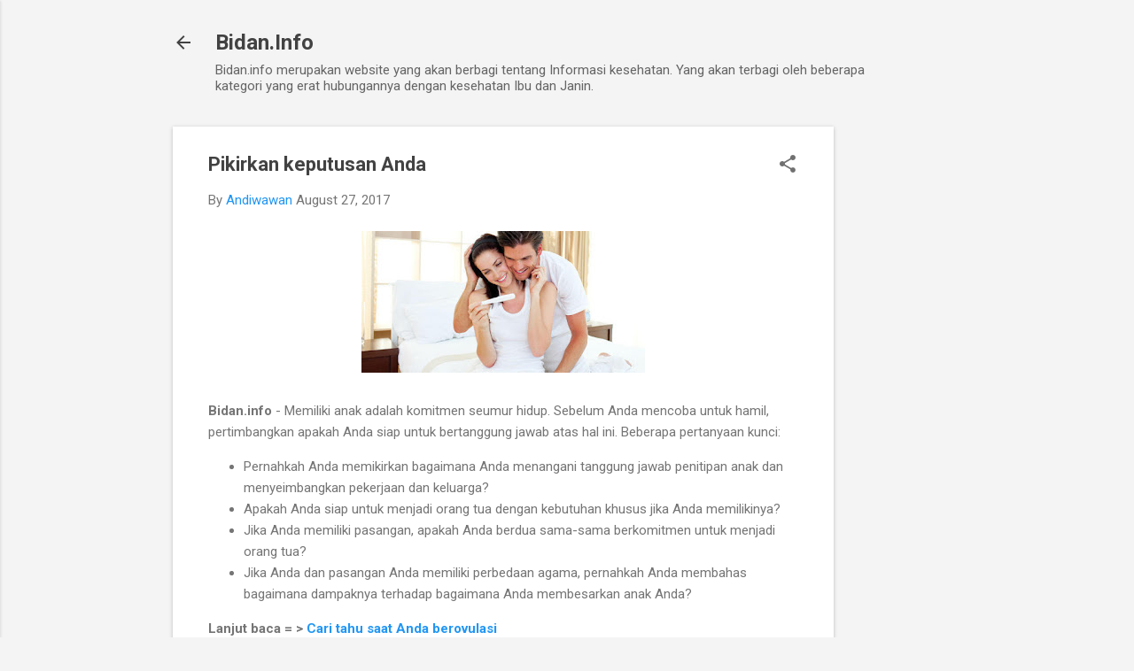

--- FILE ---
content_type: text/html; charset=utf-8
request_url: https://www.google.com/recaptcha/api2/aframe
body_size: 267
content:
<!DOCTYPE HTML><html><head><meta http-equiv="content-type" content="text/html; charset=UTF-8"></head><body><script nonce="vSJFBshu4H8iESNWOZi-_Q">/** Anti-fraud and anti-abuse applications only. See google.com/recaptcha */ try{var clients={'sodar':'https://pagead2.googlesyndication.com/pagead/sodar?'};window.addEventListener("message",function(a){try{if(a.source===window.parent){var b=JSON.parse(a.data);var c=clients[b['id']];if(c){var d=document.createElement('img');d.src=c+b['params']+'&rc='+(localStorage.getItem("rc::a")?sessionStorage.getItem("rc::b"):"");window.document.body.appendChild(d);sessionStorage.setItem("rc::e",parseInt(sessionStorage.getItem("rc::e")||0)+1);localStorage.setItem("rc::h",'1767757078095');}}}catch(b){}});window.parent.postMessage("_grecaptcha_ready", "*");}catch(b){}</script></body></html>

--- FILE ---
content_type: text/javascript; charset=UTF-8
request_url: http://www.bidan.info/feeds/posts/default?orderby=published&alt=json-in-script&callback=showlatestposts
body_size: 52533
content:
// API callback
showlatestposts({"version":"1.0","encoding":"UTF-8","feed":{"xmlns":"http://www.w3.org/2005/Atom","xmlns$openSearch":"http://a9.com/-/spec/opensearchrss/1.0/","xmlns$blogger":"http://schemas.google.com/blogger/2008","xmlns$georss":"http://www.georss.org/georss","xmlns$gd":"http://schemas.google.com/g/2005","xmlns$thr":"http://purl.org/syndication/thread/1.0","id":{"$t":"tag:blogger.com,1999:blog-3990614801495399252"},"updated":{"$t":"2025-11-21T08:23:06.413-08:00"},"category":[{"term":"Perencanaan Hamil"},{"term":"Hamil"},{"term":"Bidan"},{"term":"Kehamilan"},{"term":"Pra Kehamilan"},{"term":"Ciri-ciri Hamil"},{"term":"Menyusui"},{"term":"Trimester 1"},{"term":"ASi"},{"term":"Air Susu Ibu"},{"term":"Download"},{"term":"Kebidanan"},{"term":"Kesehatan Wanita"},{"term":"Lowongan Kerja"},{"term":"Reproduksi Wanita"},{"term":"Surat Izin Praktik Bidan"},{"term":"Bayi"},{"term":"Kelahiran"},{"term":"Persalinan"},{"term":"Prediksi kehamilan"},{"term":"Program Hamil"},{"term":"SIPB"},{"term":"Usaha Kebidanan"},{"term":"Berita"},{"term":"Buku"},{"term":"CPNS"},{"term":"Informasi Penting"},{"term":"Inspirasi"},{"term":"JKN"},{"term":"Jaminan Kesehatan Nasional"},{"term":"Kampus"},{"term":"Kegiatan"},{"term":"Kementerian Kesehatan"},{"term":"Kesehatan Anak"},{"term":"Pasca Ppersalinan"},{"term":"Pra Persalinan"},{"term":"Proses Persalinan"},{"term":"STRB"},{"term":"Surat Tanda Registrasi Bidan"},{"term":"USG Kehamilan"},{"term":"Video"}],"title":{"type":"text","$t":"Bidan.Info"},"subtitle":{"type":"html","$t":"Bidan.info merupakan website yang akan berbagi tentang Informasi kesehatan.  Yang akan terbagi oleh beberapa kategori yang erat hubungannya dengan kesehatan Ibu dan Janin."},"link":[{"rel":"http://schemas.google.com/g/2005#feed","type":"application/atom+xml","href":"http:\/\/www.bidan.info\/feeds\/posts\/default"},{"rel":"self","type":"application/atom+xml","href":"http:\/\/www.blogger.com\/feeds\/3990614801495399252\/posts\/default?alt=json-in-script\u0026orderby=published"},{"rel":"alternate","type":"text/html","href":"http:\/\/www.bidan.info\/"},{"rel":"hub","href":"http://pubsubhubbub.appspot.com/"},{"rel":"next","type":"application/atom+xml","href":"http:\/\/www.blogger.com\/feeds\/3990614801495399252\/posts\/default?alt=json-in-script\u0026start-index=26\u0026max-results=25\u0026orderby=published"}],"author":[{"name":{"$t":"Andiwawan"},"uri":{"$t":"http:\/\/www.blogger.com\/profile\/17379382404747575867"},"email":{"$t":"noreply@blogger.com"},"gd$image":{"rel":"http://schemas.google.com/g/2005#thumbnail","width":"16","height":"16","src":"https:\/\/img1.blogblog.com\/img\/b16-rounded.gif"}}],"generator":{"version":"7.00","uri":"http://www.blogger.com","$t":"Blogger"},"openSearch$totalResults":{"$t":"68"},"openSearch$startIndex":{"$t":"1"},"openSearch$itemsPerPage":{"$t":"25"},"entry":[{"id":{"$t":"tag:blogger.com,1999:blog-3990614801495399252.post-5715227582838330864"},"published":{"$t":"2025-09-25T20:52:00.000-07:00"},"updated":{"$t":"2025-09-25T20:52:45.062-07:00"},"category":[{"scheme":"http://www.blogger.com/atom/ns#","term":"Ciri-ciri Hamil"},{"scheme":"http://www.blogger.com/atom/ns#","term":"Hamil"},{"scheme":"http://www.blogger.com/atom/ns#","term":"Prediksi kehamilan"}],"title":{"type":"text","$t":"Inilah Gejala Awal Kehamilan?"},"content":{"type":"html","$t":"\u003Cp\u003E\u003Cspan style=\"font-family: \u0026quot;Helvetica Neue\u0026quot;; font-size: 13px;\"\u003E\u003Cbr \/\u003E\u003C\/span\u003E\u003C\/p\u003E\u003Cp\u003E\u003Cspan style=\"font-family: \u0026quot;Helvetica Neue\u0026quot;; font-size: 13px;\"\u003E\u003C\/span\u003E\u003C\/p\u003E\u003Cdiv class=\"separator\" style=\"clear: both; text-align: center;\"\u003E\u003Ca href=\"https:\/\/blogger.googleusercontent.com\/img\/b\/R29vZ2xl\/AVvXsEio5sabT2D_Y4PSeRADhaHqFoSmrhNbkBtR4FmbnPaCgGeni_5FznZUQHosFn0i1zSMMtm6AVNuKTSRYpbLlLedba8UemB56pp2hVHuRYIFT5PpgxVctpGJ0SBTyA9T4YPvDbZ1IYsWzmx05aG2ngjwCqWFTYreQtTKU5R9w5Z0yVNM3RAPz5yMi9TsUOU\/s1050\/Screen%20Shot%202025-09-26%20at%2011.50.21.png\" imageanchor=\"1\" style=\"clear: left; float: left; margin-bottom: 1em; margin-right: 1em;\"\u003E\u003Cimg border=\"0\" data-original-height=\"868\" data-original-width=\"1050\" height=\"265\" src=\"https:\/\/blogger.googleusercontent.com\/img\/b\/R29vZ2xl\/AVvXsEio5sabT2D_Y4PSeRADhaHqFoSmrhNbkBtR4FmbnPaCgGeni_5FznZUQHosFn0i1zSMMtm6AVNuKTSRYpbLlLedba8UemB56pp2hVHuRYIFT5PpgxVctpGJ0SBTyA9T4YPvDbZ1IYsWzmx05aG2ngjwCqWFTYreQtTKU5R9w5Z0yVNM3RAPz5yMi9TsUOU\/s320\/Screen%20Shot%202025-09-26%20at%2011.50.21.png\" width=\"320\" \/\u003E\u003C\/a\u003E\u003C\/div\u003E\u003Cbr \/\u003EMerasa hamil? Satu-satunya cara untuk memastikannya adalah dengan melakukan tes kehamilan.\u0026nbsp;Namun, tepat setelah pembuahan, tubuh Anda mungkin memberi beberapa petunjuk bahwa kehamilan sedang dimulai.\u003Cp\u003E\u003C\/p\u003E\u003Cp class=\"p2\" style=\"font-family: \u0026quot;Helvetica Neue\u0026quot;; font-feature-settings: normal; font-kerning: auto; font-optical-sizing: auto; font-size-adjust: none; font-size: 13px; font-stretch: normal; font-variant-alternates: normal; font-variant-east-asian: normal; font-variant-emoji: normal; font-variant-numeric: normal; font-variant-position: normal; font-variation-settings: normal; line-height: normal; margin: 0px; min-height: 15px;\"\u003E\u003Cbr \/\u003E\u003C\/p\u003E\u003Cp class=\"p1\" style=\"font-family: \u0026quot;Helvetica Neue\u0026quot;; font-feature-settings: normal; font-kerning: auto; font-optical-sizing: auto; font-size-adjust: none; font-size: 13px; font-stretch: normal; font-variant-alternates: normal; font-variant-east-asian: normal; font-variant-emoji: normal; font-variant-numeric: normal; font-variant-position: normal; font-variation-settings: normal; line-height: normal; margin: 0px;\"\u003EPembuahan terjadi di tengah siklus menstruasi yang teratur, ketika sel telur dilepaskan ke tuba falopi dan kemudian dibuahi oleh sperma. Sel telur yang telah dibuahi membutuhkan waktu 6-12 hari untuk menempel di rahim. Pada saat itu, kehamilan dimulai.\u0026nbsp;\u003C\/p\u003E\u003Cp class=\"p2\" style=\"font-family: \u0026quot;Helvetica Neue\u0026quot;; font-feature-settings: normal; font-kerning: auto; font-optical-sizing: auto; font-size-adjust: none; font-size: 13px; font-stretch: normal; font-variant-alternates: normal; font-variant-east-asian: normal; font-variant-emoji: normal; font-variant-numeric: normal; font-variant-position: normal; font-variation-settings: normal; line-height: normal; margin: 0px; min-height: 15px;\"\u003E\u003Cbr \/\u003E\u003C\/p\u003E\u003Cp class=\"p3\" style=\"font-family: \u0026quot;Helvetica Neue\u0026quot;; font-feature-settings: normal; font-kerning: auto; font-optical-sizing: auto; font-size-adjust: none; font-size: 16px; font-stretch: normal; font-variant-alternates: normal; font-variant-east-asian: normal; font-variant-emoji: normal; font-variant-numeric: normal; font-variant-position: normal; font-variation-settings: normal; line-height: normal; margin: 0px 0px 2px;\"\u003E\u003Cb\u003ETanda-tanda Awal Kehamilan\u003C\/b\u003E\u003C\/p\u003E\u003Cp class=\"p4\" style=\"font-family: \u0026quot;Helvetica Neue\u0026quot;; font-feature-settings: normal; font-kerning: auto; font-optical-sizing: auto; font-size-adjust: none; font-size: 13px; font-stretch: normal; font-variant-alternates: normal; font-variant-east-asian: normal; font-variant-emoji: normal; font-variant-numeric: normal; font-variant-position: normal; font-variation-settings: normal; line-height: normal; margin: 0px; min-height: 16px;\"\u003E\u003Cb\u003E\u003C\/b\u003E\u003Cbr \/\u003E\u003C\/p\u003E\u003Cp class=\"p1\" style=\"font-family: \u0026quot;Helvetica Neue\u0026quot;; font-feature-settings: normal; font-kerning: auto; font-optical-sizing: auto; font-size-adjust: none; font-size: 13px; font-stretch: normal; font-variant-alternates: normal; font-variant-east-asian: normal; font-variant-emoji: normal; font-variant-numeric: normal; font-variant-position: normal; font-variation-settings: normal; line-height: normal; margin: 0px;\"\u003EPada awal kehamilan, hormon human chorionic gonadotropin (hCG) dilepaskan ke dalam darah. Tes kehamilan mendeteksi hCG (sering disebut \"hormon kehamilan\") sekitar 11 hari setelah pembuahan. Perubahan hormonal menyebabkan gejala awal kehamilan.\u003C\/p\u003E\u003Cp class=\"p4\" style=\"font-family: \u0026quot;Helvetica Neue\u0026quot;; font-feature-settings: normal; font-kerning: auto; font-optical-sizing: auto; font-size-adjust: none; font-size: 13px; font-stretch: normal; font-variant-alternates: normal; font-variant-east-asian: normal; font-variant-emoji: normal; font-variant-numeric: normal; font-variant-position: normal; font-variation-settings: normal; line-height: normal; margin: 0px; min-height: 16px;\"\u003E\u003Cb\u003E\u003C\/b\u003E\u003Cbr \/\u003E\u003C\/p\u003E\u003Cp class=\"p1\" style=\"font-family: \u0026quot;Helvetica Neue\u0026quot;; font-feature-settings: normal; font-kerning: auto; font-optical-sizing: auto; font-size-adjust: none; font-size: 13px; font-stretch: normal; font-variant-alternates: normal; font-variant-east-asian: normal; font-variant-emoji: normal; font-variant-numeric: normal; font-variant-position: normal; font-variation-settings: normal; line-height: normal; margin: 0px;\"\u003E\u003Cb\u003EBercak dan kram\u003C\/b\u003E\u003C\/p\u003E\u003Cp class=\"p4\" style=\"font-family: \u0026quot;Helvetica Neue\u0026quot;; font-feature-settings: normal; font-kerning: auto; font-optical-sizing: auto; font-size-adjust: none; font-size: 13px; font-stretch: normal; font-variant-alternates: normal; font-variant-east-asian: normal; font-variant-emoji: normal; font-variant-numeric: normal; font-variant-position: normal; font-variation-settings: normal; line-height: normal; margin: 0px; min-height: 16px;\"\u003E\u003Cb\u003E\u003C\/b\u003E\u003Cbr \/\u003E\u003C\/p\u003E\u003Cp class=\"p1\" style=\"font-family: \u0026quot;Helvetica Neue\u0026quot;; font-feature-settings: normal; font-kerning: auto; font-optical-sizing: auto; font-size-adjust: none; font-size: 13px; font-stretch: normal; font-variant-alternates: normal; font-variant-east-asian: normal; font-variant-emoji: normal; font-variant-numeric: normal; font-variant-position: normal; font-variation-settings: normal; line-height: normal; margin: 0px;\"\u003ESalah satu tanda awal kehamilan—bercak darah—terjadi ketika sel telur yang telah dibuahi menempel pada dinding rahim Anda.\u0026nbsp;Ini disebut pendaharan implantasi.\u003Cspan class=\"Apple-converted-space\"\u003E\u0026nbsp; \u003C\/span\u003EPendarahan ini terjadi sekitar 6-12 hari setelah sel telur dibuahi.\u003C\/p\u003E\u003Cp class=\"p2\" style=\"font-family: \u0026quot;Helvetica Neue\u0026quot;; font-feature-settings: normal; font-kerning: auto; font-optical-sizing: auto; font-size-adjust: none; font-size: 13px; font-stretch: normal; font-variant-alternates: normal; font-variant-east-asian: normal; font-variant-emoji: normal; font-variant-numeric: normal; font-variant-position: normal; font-variation-settings: normal; line-height: normal; margin: 0px; min-height: 15px;\"\u003E\u003Cbr \/\u003E\u003C\/p\u003E\u003Cp class=\"p1\" style=\"font-family: \u0026quot;Helvetica Neue\u0026quot;; font-feature-settings: normal; font-kerning: auto; font-optical-sizing: auto; font-size-adjust: none; font-size: 13px; font-stretch: normal; font-variant-alternates: normal; font-variant-east-asian: normal; font-variant-emoji: normal; font-variant-numeric: normal; font-variant-position: normal; font-variation-settings: normal; line-height: normal; margin: 0px;\"\u003EAnda mungkin juga mengalami kram yang terasa seperti kram menstruasi. Dengan adanya kram dan bercak darah, Anda mungkin mengira itu adalah awal menstruasi. Namun, perdarahan dan kram yang terjadi lebih ringan daripada saat menstruasi. Atau, Anda mungkin tidak merasakan adanya bercak darah atau kram sama sekali.\u003C\/p\u003E\u003Cp class=\"p4\" style=\"font-family: \u0026quot;Helvetica Neue\u0026quot;; font-feature-settings: normal; font-kerning: auto; font-optical-sizing: auto; font-size-adjust: none; font-size: 13px; font-stretch: normal; font-variant-alternates: normal; font-variant-east-asian: normal; font-variant-emoji: normal; font-variant-numeric: normal; font-variant-position: normal; font-variation-settings: normal; line-height: normal; margin: 0px; min-height: 16px;\"\u003E\u003Cb\u003E\u003C\/b\u003E\u003Cbr \/\u003E\u003C\/p\u003E\u003Cp class=\"p1\" style=\"font-family: \u0026quot;Helvetica Neue\u0026quot;; font-feature-settings: normal; font-kerning: auto; font-optical-sizing: auto; font-size-adjust: none; font-size: 13px; font-stretch: normal; font-variant-alternates: normal; font-variant-east-asian: normal; font-variant-emoji: normal; font-variant-numeric: normal; font-variant-position: normal; font-variation-settings: normal; line-height: normal; margin: 0px;\"\u003E\u003Cb\u003EPerubahan payudara\u003C\/b\u003E\u003C\/p\u003E\u003Cp class=\"p4\" style=\"font-family: \u0026quot;Helvetica Neue\u0026quot;; font-feature-settings: normal; font-kerning: auto; font-optical-sizing: auto; font-size-adjust: none; font-size: 13px; font-stretch: normal; font-variant-alternates: normal; font-variant-east-asian: normal; font-variant-emoji: normal; font-variant-numeric: normal; font-variant-position: normal; font-variation-settings: normal; line-height: normal; margin: 0px; min-height: 16px;\"\u003E\u003Cb\u003E\u003C\/b\u003E\u003Cbr \/\u003E\u003C\/p\u003E\u003Cp class=\"p1\" style=\"font-family: \u0026quot;Helvetica Neue\u0026quot;; font-feature-settings: normal; font-kerning: auto; font-optical-sizing: auto; font-size-adjust: none; font-size: 13px; font-stretch: normal; font-variant-alternates: normal; font-variant-east-asian: normal; font-variant-emoji: normal; font-variant-numeric: normal; font-variant-position: normal; font-variation-settings: normal; line-height: normal; margin: 0px;\"\u003EPayudara Anda mungkin terasa geli dan nyeri, sakit, atau bengkak satu atau dua minggu setelah sel telur yang telah dibuahi menempel di rahim. Seiring dengan peningkatan kadar hormon, payudara Anda mungkin terasa lebih berat, lebih berisi, atau nyeri saat disentuh. Area di sekitar puting, yang disebut areola, juga mungkin menghitam.\u0026nbsp;\u003C\/p\u003E\u003Cp class=\"p1\" style=\"font-family: \u0026quot;Helvetica Neue\u0026quot;; font-feature-settings: normal; font-kerning: auto; font-optical-sizing: auto; font-size-adjust: none; font-size: 13px; font-stretch: normal; font-variant-alternates: normal; font-variant-east-asian: normal; font-variant-emoji: normal; font-variant-numeric: normal; font-variant-position: normal; font-variation-settings: normal; line-height: normal; margin: 0px;\"\u003ENyeri payudara akan membaik setelah beberapa minggu, setelah tubuh Anda terbiasa dengan kadar hormon kehamilan yang baru.\u003C\/p\u003E\u003Cp class=\"p4\" style=\"font-family: \u0026quot;Helvetica Neue\u0026quot;; font-feature-settings: normal; font-kerning: auto; font-optical-sizing: auto; font-size-adjust: none; font-size: 13px; font-stretch: normal; font-variant-alternates: normal; font-variant-east-asian: normal; font-variant-emoji: normal; font-variant-numeric: normal; font-variant-position: normal; font-variation-settings: normal; line-height: normal; margin: 0px; min-height: 16px;\"\u003E\u003Cb\u003E\u003C\/b\u003E\u003Cbr \/\u003E\u003C\/p\u003E\u003Cp class=\"p1\" style=\"font-family: \u0026quot;Helvetica Neue\u0026quot;; font-feature-settings: normal; font-kerning: auto; font-optical-sizing: auto; font-size-adjust: none; font-size: 13px; font-stretch: normal; font-variant-alternates: normal; font-variant-east-asian: normal; font-variant-emoji: normal; font-variant-numeric: normal; font-variant-position: normal; font-variation-settings: normal; line-height: normal; margin: 0px;\"\u003E\u003Cb\u003EKelelahan\u003C\/b\u003E\u003C\/p\u003E\u003Cp class=\"p2\" style=\"font-family: \u0026quot;Helvetica Neue\u0026quot;; font-feature-settings: normal; font-kerning: auto; font-optical-sizing: auto; font-size-adjust: none; font-size: 13px; font-stretch: normal; font-variant-alternates: normal; font-variant-east-asian: normal; font-variant-emoji: normal; font-variant-numeric: normal; font-variant-position: normal; font-variation-settings: normal; line-height: normal; margin: 0px; min-height: 15px;\"\u003E\u003Cbr \/\u003E\u003C\/p\u003E\u003Cp class=\"p1\" style=\"font-family: \u0026quot;Helvetica Neue\u0026quot;; font-feature-settings: normal; font-kerning: auto; font-optical-sizing: auto; font-size-adjust: none; font-size: 13px; font-stretch: normal; font-variant-alternates: normal; font-variant-east-asian: normal; font-variant-emoji: normal; font-variant-numeric: normal; font-variant-position: normal; font-variation-settings: normal; line-height: normal; margin: 0px;\"\u003EMerasa sangat lelah adalah hal yang normal selama kehamilan, terutama sejak awal. Hal ini sering kali berkaitan dengan tingginya kadar hormon progsteron,\u0026nbsp;meskipun faktor lain seperti kadar gula darah yang lebih rendah, tekanan darah yang lebih rendah, dan peningkatan produksi darah juga dapat menyebabkannya.\u003C\/p\u003E\u003Cp class=\"p4\" style=\"font-family: \u0026quot;Helvetica Neue\u0026quot;; font-feature-settings: normal; font-kerning: auto; font-optical-sizing: auto; font-size-adjust: none; font-size: 13px; font-stretch: normal; font-variant-alternates: normal; font-variant-east-asian: normal; font-variant-emoji: normal; font-variant-numeric: normal; font-variant-position: normal; font-variation-settings: normal; line-height: normal; margin: 0px; min-height: 16px;\"\u003E\u003Cb\u003E\u003C\/b\u003E\u003Cbr \/\u003E\u003C\/p\u003E\u003Cp class=\"p1\" style=\"font-family: \u0026quot;Helvetica Neue\u0026quot;; font-feature-settings: normal; font-kerning: auto; font-optical-sizing: auto; font-size-adjust: none; font-size: 13px; font-stretch: normal; font-variant-alternates: normal; font-variant-east-asian: normal; font-variant-emoji: normal; font-variant-numeric: normal; font-variant-position: normal; font-variation-settings: normal; line-height: normal; margin: 0px;\"\u003E\u003Cb\u003EMual (morning sickness)\u003C\/b\u003E\u003C\/p\u003E\u003Cp class=\"p2\" style=\"font-family: \u0026quot;Helvetica Neue\u0026quot;; font-feature-settings: normal; font-kerning: auto; font-optical-sizing: auto; font-size-adjust: none; font-size: 13px; font-stretch: normal; font-variant-alternates: normal; font-variant-east-asian: normal; font-variant-emoji: normal; font-variant-numeric: normal; font-variant-position: normal; font-variation-settings: normal; line-height: normal; margin: 0px; min-height: 15px;\"\u003E\u003Cbr \/\u003E\u003C\/p\u003E\u003Cp class=\"p1\" style=\"font-family: \u0026quot;Helvetica Neue\u0026quot;; font-feature-settings: normal; font-kerning: auto; font-optical-sizing: auto; font-size-adjust: none; font-size: 13px; font-stretch: normal; font-variant-alternates: normal; font-variant-east-asian: normal; font-variant-emoji: normal; font-variant-numeric: normal; font-variant-position: normal; font-variation-settings: normal; line-height: normal; margin: 0px;\"\u003EMual di pagi hari adalah gejala kehamilan yang umum. Namun, tidak semua orang mengalaminya.\u003C\/p\u003E\u003Cp class=\"p1\" style=\"font-family: \u0026quot;Helvetica Neue\u0026quot;; font-feature-settings: normal; font-kerning: auto; font-optical-sizing: auto; font-size-adjust: none; font-size: 13px; font-stretch: normal; font-variant-alternates: normal; font-variant-east-asian: normal; font-variant-emoji: normal; font-variant-numeric: normal; font-variant-position: normal; font-variation-settings: normal; line-height: normal; margin: 0px;\"\u003EPenyebab pasti mual di pagi hari belum diketahui, tetapi hormon kehamilan kemungkinan besar menjadi penyebabnya.\u0026nbsp;Mual selama kehamilan dapat terjadi kapan saja, tetapi paling sering terjadi di pagi hari.\u0026nbsp;\u003C\/p\u003E\u003Cp class=\"p2\" style=\"font-family: \u0026quot;Helvetica Neue\u0026quot;; font-feature-settings: normal; font-kerning: auto; font-optical-sizing: auto; font-size-adjust: none; font-size: 13px; font-stretch: normal; font-variant-alternates: normal; font-variant-east-asian: normal; font-variant-emoji: normal; font-variant-numeric: normal; font-variant-position: normal; font-variation-settings: normal; line-height: normal; margin: 0px; min-height: 15px;\"\u003E\u003Cbr \/\u003E\u003C\/p\u003E\u003Cp class=\"p1\" style=\"font-family: \u0026quot;Helvetica Neue\u0026quot;; font-feature-settings: normal; font-kerning: auto; font-optical-sizing: auto; font-size-adjust: none; font-size: 13px; font-stretch: normal; font-variant-alternates: normal; font-variant-east-asian: normal; font-variant-emoji: normal; font-variant-numeric: normal; font-variant-position: normal; font-variation-settings: normal; line-height: normal; margin: 0px;\"\u003EMual di pagi hari biasanya berhenti sekitar minggu ke-13 atau ke-14 kehamilan. Namun, ada kemungkinan mual ini bisa berlangsung seumur hidup. Jika Anda muntah selama kehamilan, beri tahu dokter, dan hindari dehidrasi.\u003C\/p\u003E\u003Cp class=\"p4\" style=\"font-family: \u0026quot;Helvetica Neue\u0026quot;; font-feature-settings: normal; font-kerning: auto; font-optical-sizing: auto; font-size-adjust: none; font-size: 13px; font-stretch: normal; font-variant-alternates: normal; font-variant-east-asian: normal; font-variant-emoji: normal; font-variant-numeric: normal; font-variant-position: normal; font-variation-settings: normal; line-height: normal; margin: 0px; min-height: 16px;\"\u003E\u003Cb\u003E\u003C\/b\u003E\u003Cbr \/\u003E\u003C\/p\u003E\u003Cp class=\"p1\" style=\"font-family: \u0026quot;Helvetica Neue\u0026quot;; font-feature-settings: normal; font-kerning: auto; font-optical-sizing: auto; font-size-adjust: none; font-size: 13px; font-stretch: normal; font-variant-alternates: normal; font-variant-east-asian: normal; font-variant-emoji: normal; font-variant-numeric: normal; font-variant-position: normal; font-variation-settings: normal; line-height: normal; margin: 0px;\"\u003E\u003Cb\u003EHaid terlambat\u003C\/b\u003E\u003C\/p\u003E\u003Cp class=\"p4\" style=\"font-family: \u0026quot;Helvetica Neue\u0026quot;; font-feature-settings: normal; font-kerning: auto; font-optical-sizing: auto; font-size-adjust: none; font-size: 13px; font-stretch: normal; font-variant-alternates: normal; font-variant-east-asian: normal; font-variant-emoji: normal; font-variant-numeric: normal; font-variant-position: normal; font-variation-settings: normal; line-height: normal; margin: 0px; min-height: 16px;\"\u003E\u003Cb\u003E\u003C\/b\u003E\u003Cbr \/\u003E\u003C\/p\u003E\u003Cp class=\"p1\" style=\"font-family: \u0026quot;Helvetica Neue\u0026quot;; font-feature-settings: normal; font-kerning: auto; font-optical-sizing: auto; font-size-adjust: none; font-size: 13px; font-stretch: normal; font-variant-alternates: normal; font-variant-east-asian: normal; font-variant-emoji: normal; font-variant-numeric: normal; font-variant-position: normal; font-variation-settings: normal; line-height: normal; margin: 0px;\"\u003EGejala awal kehamilan yang paling jelas\u0026nbsp;—\u0026nbsp;dan yang mendorong kebanyakan orang untuk melakukan tes kehamilan\u0026nbsp;—\u0026nbsp;adalah terlambatnya menstruasi. Namun, tidak semua terlambat atau terlambatnya menstruasi disebabkan oleh kehamilan.\u003C\/p\u003E\u003Cp class=\"p2\" style=\"font-family: \u0026quot;Helvetica Neue\u0026quot;; font-feature-settings: normal; font-kerning: auto; font-optical-sizing: auto; font-size-adjust: none; font-size: 13px; font-stretch: normal; font-variant-alternates: normal; font-variant-east-asian: normal; font-variant-emoji: normal; font-variant-numeric: normal; font-variant-position: normal; font-variation-settings: normal; line-height: normal; margin: 0px; min-height: 15px;\"\u003E\u003Cbr \/\u003E\u003C\/p\u003E\u003Cp class=\"p1\" style=\"font-family: \u0026quot;Helvetica Neue\u0026quot;; font-feature-settings: normal; font-kerning: auto; font-optical-sizing: auto; font-size-adjust: none; font-size: 13px; font-stretch: normal; font-variant-alternates: normal; font-variant-east-asian: normal; font-variant-emoji: normal; font-variant-numeric: normal; font-variant-position: normal; font-variation-settings: normal; line-height: normal; margin: 0px;\"\u003EBerat badan Anda mungkin naik atau turun terlalu banyak. Masalah hormonal, kelelahan, atau stres adalah kemungkinan lain yang menyebabkan menstruasi Anda terlambat atau terlewat. Anda mungkin akan melewatkan menstruasi jika berhenti minum pil KB. Namun, jika menstruasi Anda terlambat dan kemungkinan hamil, Anda mungkin perlu melakukan tes kehamilan.\u003C\/p\u003E\u003Cp class=\"p1\" style=\"font-family: \u0026quot;Helvetica Neue\u0026quot;; font-feature-settings: normal; font-kerning: auto; font-optical-sizing: auto; font-size-adjust: none; font-size: 13px; font-stretch: normal; font-variant-alternates: normal; font-variant-east-asian: normal; font-variant-emoji: normal; font-variant-numeric: normal; font-variant-position: normal; font-variation-settings: normal; line-height: normal; margin: 0px;\"\u003ESelain itu, Anda mungkin mengalami pendarahan selama kehamilan. Jika terjadi, konsultasikan dengan dokter untuk mengetahui kapan pendarahan normal dan kapan merupakan tanda darurat.\u003C\/p\u003E\u003Cp class=\"p4\" style=\"font-family: \u0026quot;Helvetica Neue\u0026quot;; font-feature-settings: normal; font-kerning: auto; font-optical-sizing: auto; font-size-adjust: none; font-size: 13px; font-stretch: normal; font-variant-alternates: normal; font-variant-east-asian: normal; font-variant-emoji: normal; font-variant-numeric: normal; font-variant-position: normal; font-variation-settings: normal; line-height: normal; margin: 0px; min-height: 16px;\"\u003E\u003Cb\u003E\u003C\/b\u003E\u003Cbr \/\u003E\u003C\/p\u003E\u003Cp class=\"p1\" style=\"font-family: \u0026quot;Helvetica Neue\u0026quot;; font-feature-settings: normal; font-kerning: auto; font-optical-sizing: auto; font-size-adjust: none; font-size: 13px; font-stretch: normal; font-variant-alternates: normal; font-variant-east-asian: normal; font-variant-emoji: normal; font-variant-numeric: normal; font-variant-position: normal; font-variation-settings: normal; line-height: normal; margin: 0px;\"\u003E\u003Cb\u003EPeningkatan suhu tubuh\u003C\/b\u003E\u003C\/p\u003E\u003Cp class=\"p2\" style=\"font-family: \u0026quot;Helvetica Neue\u0026quot;; font-feature-settings: normal; font-kerning: auto; font-optical-sizing: auto; font-size-adjust: none; font-size: 13px; font-stretch: normal; font-variant-alternates: normal; font-variant-east-asian: normal; font-variant-emoji: normal; font-variant-numeric: normal; font-variant-position: normal; font-variation-settings: normal; line-height: normal; margin: 0px; min-height: 15px;\"\u003E\u003Cbr \/\u003E\u003C\/p\u003E\u003Cp class=\"p1\" style=\"font-family: \u0026quot;Helvetica Neue\u0026quot;; font-feature-settings: normal; font-kerning: auto; font-optical-sizing: auto; font-size-adjust: none; font-size: 13px; font-stretch: normal; font-variant-alternates: normal; font-variant-east-asian: normal; font-variant-emoji: normal; font-variant-numeric: normal; font-variant-position: normal; font-variation-settings: normal; line-height: normal; margin: 0px;\"\u003ESelama kehamilan, jumlah darah yang mengalir melalui tubuh Anda meningkat untuk mendukung pertumbuhan janin. Hal ini mungkin membuat Anda merasa sedikit lebih hangat dari biasanya.\u0026nbsp;\u003C\/p\u003E\u003Cp class=\"p4\" style=\"font-family: \u0026quot;Helvetica Neue\u0026quot;; font-feature-settings: normal; font-kerning: auto; font-optical-sizing: auto; font-size-adjust: none; font-size: 13px; font-stretch: normal; font-variant-alternates: normal; font-variant-east-asian: normal; font-variant-emoji: normal; font-variant-numeric: normal; font-variant-position: normal; font-variation-settings: normal; line-height: normal; margin: 0px; min-height: 16px;\"\u003E\u003Cb\u003E\u003C\/b\u003E\u003Cbr \/\u003E\u003C\/p\u003E\u003Cp class=\"p1\" style=\"font-family: \u0026quot;Helvetica Neue\u0026quot;; font-feature-settings: normal; font-kerning: auto; font-optical-sizing: auto; font-size-adjust: none; font-size: 13px; font-stretch: normal; font-variant-alternates: normal; font-variant-east-asian: normal; font-variant-emoji: normal; font-variant-numeric: normal; font-variant-position: normal; font-variation-settings: normal; line-height: normal; margin: 0px;\"\u003E\u003Cb\u003EPeningkatan denyut jantung\u003C\/b\u003E\u003C\/p\u003E\u003Cp class=\"p5\" style=\"font-family: \u0026quot;Helvetica Neue\u0026quot;; font-feature-settings: normal; font-kerning: auto; font-optical-sizing: auto; font-size-adjust: none; font-size: 16px; font-stretch: normal; font-variant-alternates: normal; font-variant-east-asian: normal; font-variant-emoji: normal; font-variant-numeric: normal; font-variant-position: normal; font-variation-settings: normal; line-height: normal; margin: 0px 0px 2px; min-height: 19px;\"\u003E\u003Cb\u003E\u003C\/b\u003E\u003Cbr \/\u003E\u003C\/p\u003E\u003Cp class=\"p1\" style=\"font-family: \u0026quot;Helvetica Neue\u0026quot;; font-feature-settings: normal; font-kerning: auto; font-optical-sizing: auto; font-size-adjust: none; font-size: 13px; font-stretch: normal; font-variant-alternates: normal; font-variant-east-asian: normal; font-variant-emoji: normal; font-variant-numeric: normal; font-variant-position: normal; font-variation-settings: normal; line-height: normal; margin: 0px;\"\u003ESelama kehamilan, detak jantung Anda meningkat, berdetak 10-20 kali lebih cepat per menit dibandingkan saat Anda tidak hamil. Memiliki lebih banyak darah dalam tubuh selama kehamilan berarti jantung Anda harus memompa sedikit lebih banyak dari biasanya.\u003C\/p\u003E\u003Cp class=\"p4\" style=\"font-family: \u0026quot;Helvetica Neue\u0026quot;; font-feature-settings: normal; font-kerning: auto; font-optical-sizing: auto; font-size-adjust: none; font-size: 13px; font-stretch: normal; font-variant-alternates: normal; font-variant-east-asian: normal; font-variant-emoji: normal; font-variant-numeric: normal; font-variant-position: normal; font-variation-settings: normal; line-height: normal; margin: 0px; min-height: 16px;\"\u003E\u003Cb\u003E\u003C\/b\u003E\u003Cbr \/\u003E\u003C\/p\u003E\u003Cp class=\"p1\" style=\"font-family: \u0026quot;Helvetica Neue\u0026quot;; font-feature-settings: normal; font-kerning: auto; font-optical-sizing: auto; font-size-adjust: none; font-size: 13px; font-stretch: normal; font-variant-alternates: normal; font-variant-east-asian: normal; font-variant-emoji: normal; font-variant-numeric: normal; font-variant-position: normal; font-variation-settings: normal; line-height: normal; margin: 0px;\"\u003E\u003Cb\u003ESering buang air kecil dan inkontinensia\u003C\/b\u003E\u003C\/p\u003E\u003Cp class=\"p2\" style=\"font-family: \u0026quot;Helvetica Neue\u0026quot;; font-feature-settings: normal; font-kerning: auto; font-optical-sizing: auto; font-size-adjust: none; font-size: 13px; font-stretch: normal; font-variant-alternates: normal; font-variant-east-asian: normal; font-variant-emoji: normal; font-variant-numeric: normal; font-variant-position: normal; font-variation-settings: normal; line-height: normal; margin: 0px; min-height: 15px;\"\u003E\u003Cbr \/\u003E\u003C\/p\u003E\u003Cp class=\"p1\" style=\"font-family: \u0026quot;Helvetica Neue\u0026quot;; font-feature-settings: normal; font-kerning: auto; font-optical-sizing: auto; font-size-adjust: none; font-size: 13px; font-stretch: normal; font-variant-alternates: normal; font-variant-east-asian: normal; font-variant-emoji: normal; font-variant-numeric: normal; font-variant-position: normal; font-variation-settings: normal; line-height: normal; margin: 0px;\"\u003EPeningkatan hormon selama kehamilan menyebabkan peningkatan jumlah darah dalam tubuh Anda. Darah tersebut harus disaring melalui ginjal, sehingga jumlah urine yang Anda hasilkan juga meningkat. Anda mungkin akan lebih sering buang air kecil, mulai awal kehamilan. Dan seiring pertumbuhan janin selama kehamilan, Anda mungkin mengalami kebocoran urine (inkontinensia). Kebocoran urine dapat terjadi saat Anda batuk, bersin, atau tertawa.\u0026nbsp;\u003C\/p\u003E\u003Cp class=\"p1\" style=\"font-family: \u0026quot;Helvetica Neue\u0026quot;; font-feature-settings: normal; font-kerning: auto; font-optical-sizing: auto; font-size-adjust: none; font-size: 13px; font-stretch: normal; font-variant-alternates: normal; font-variant-east-asian: normal; font-variant-emoji: normal; font-variant-numeric: normal; font-variant-position: normal; font-variation-settings: normal; line-height: normal; margin: 0px;\"\u003E\u003Cb\u003E\u003Cbr \/\u003E\u003C\/b\u003E\u003C\/p\u003E\u003Cp class=\"p1\" style=\"font-family: \u0026quot;Helvetica Neue\u0026quot;; font-feature-settings: normal; font-kerning: auto; font-optical-sizing: auto; font-size-adjust: none; font-size: 13px; font-stretch: normal; font-variant-alternates: normal; font-variant-east-asian: normal; font-variant-emoji: normal; font-variant-numeric: normal; font-variant-position: normal; font-variation-settings: normal; line-height: normal; margin: 0px;\"\u003E\u003Cb\u003EKembung dan sembelit.\u003C\/b\u003E\u003C\/p\u003E\u003Cp class=\"p4\" style=\"font-family: \u0026quot;Helvetica Neue\u0026quot;; font-feature-settings: normal; font-kerning: auto; font-optical-sizing: auto; font-size-adjust: none; font-size: 13px; font-stretch: normal; font-variant-alternates: normal; font-variant-east-asian: normal; font-variant-emoji: normal; font-variant-numeric: normal; font-variant-position: normal; font-variation-settings: normal; line-height: normal; margin: 0px; min-height: 16px;\"\u003E\u003Cb\u003E\u003C\/b\u003E\u003Cbr \/\u003E\u003C\/p\u003E\u003Cp class=\"p1\" style=\"font-family: \u0026quot;Helvetica Neue\u0026quot;; font-feature-settings: normal; font-kerning: auto; font-optical-sizing: auto; font-size-adjust: none; font-size: 13px; font-stretch: normal; font-variant-alternates: normal; font-variant-east-asian: normal; font-variant-emoji: normal; font-variant-numeric: normal; font-variant-position: normal; font-variation-settings: normal; line-height: normal; margin: 0px;\"\u003ESelama kehamilan, Anda mungkin merasa sulit buang air besar\u0026nbsp;karena feses Anda terlalu keras. Berikut alasannya:\u003C\/p\u003E\u003Cp class=\"p2\" style=\"font-family: \u0026quot;Helvetica Neue\u0026quot;; font-feature-settings: normal; font-kerning: auto; font-optical-sizing: auto; font-size-adjust: none; font-size: 13px; font-stretch: normal; font-variant-alternates: normal; font-variant-east-asian: normal; font-variant-emoji: normal; font-variant-numeric: normal; font-variant-position: normal; font-variation-settings: normal; line-height: normal; margin: 0px; min-height: 15px;\"\u003E\u003Cbr \/\u003E\u003C\/p\u003E\u003Cul class=\"ul1\"\u003E\u003Cli class=\"li1\" style=\"font-family: \u0026quot;Helvetica Neue\u0026quot;; font-feature-settings: normal; font-kerning: auto; font-optical-sizing: auto; font-size-adjust: none; font-size: 13px; font-stretch: normal; font-variant-alternates: normal; font-variant-east-asian: normal; font-variant-emoji: normal; font-variant-numeric: normal; font-variant-position: normal; font-variation-settings: normal; line-height: normal; margin: 0px;\"\u003E\u003Cspan class=\"s1\" style=\"font-family: Menlo; font-feature-settings: normal; font-kerning: auto; font-optical-sizing: auto; font-size-adjust: none; font-size: 9px; font-stretch: normal; font-variant-alternates: normal; font-variant-east-asian: normal; font-variant-emoji: normal; font-variant-numeric: normal; font-variant-position: normal; font-variation-settings: normal; line-height: normal;\"\u003E\u003C\/span\u003EKadar hormon progesteron yang lebih tinggi menyebabkan makanan melewati usus lebih lambat. Anda mungkin merasa kembung dan kesulitan buang air besar.\u0026nbsp;\u003C\/li\u003E\u003Cli class=\"li1\" style=\"font-family: \u0026quot;Helvetica Neue\u0026quot;; font-feature-settings: normal; font-kerning: auto; font-optical-sizing: auto; font-size-adjust: none; font-size: 13px; font-stretch: normal; font-variant-alternates: normal; font-variant-east-asian: normal; font-variant-emoji: normal; font-variant-numeric: normal; font-variant-position: normal; font-variation-settings: normal; line-height: normal; margin: 0px;\"\u003E\u003Cspan class=\"s1\" style=\"font-family: Menlo; font-feature-settings: normal; font-kerning: auto; font-optical-sizing: auto; font-size-adjust: none; font-size: 9px; font-stretch: normal; font-variant-alternates: normal; font-variant-east-asian: normal; font-variant-emoji: normal; font-variant-numeric: normal; font-variant-position: normal; font-variation-settings: normal; line-height: normal;\"\u003E\u003C\/span\u003EJika Anda mengonsumsi vitamin prenatal, zat besi di dalamnya dapat menyebabkan limbah mengendap terlalu lama di usus Anda, terutama jika Anda tidak minum cukup air.\u003C\/li\u003E\u003Cli class=\"li1\" style=\"font-family: \u0026quot;Helvetica Neue\u0026quot;; font-feature-settings: normal; font-kerning: auto; font-optical-sizing: auto; font-size-adjust: none; font-size: 13px; font-stretch: normal; font-variant-alternates: normal; font-variant-east-asian: normal; font-variant-emoji: normal; font-variant-numeric: normal; font-variant-position: normal; font-variation-settings: normal; line-height: normal; margin: 0px;\"\u003E\u003Cspan class=\"s1\" style=\"font-family: Menlo; font-feature-settings: normal; font-kerning: auto; font-optical-sizing: auto; font-size-adjust: none; font-size: 9px; font-stretch: normal; font-variant-alternates: normal; font-variant-east-asian: normal; font-variant-emoji: normal; font-variant-numeric: normal; font-variant-position: normal; font-variation-settings: normal; line-height: normal;\"\u003E\u003C\/span\u003ESaat bayi\u0026nbsp;Anda tumbuh, rahim Anda mungkin menekan usus Anda.\u0026nbsp;\u003C\/li\u003E\u003C\/ul\u003E\u003Cp class=\"p2\" style=\"font-family: \u0026quot;Helvetica Neue\u0026quot;; font-feature-settings: normal; font-kerning: auto; font-optical-sizing: auto; font-size-adjust: none; font-size: 13px; font-stretch: normal; font-variant-alternates: normal; font-variant-east-asian: normal; font-variant-emoji: normal; font-variant-numeric: normal; font-variant-position: normal; font-variation-settings: normal; line-height: normal; margin: 0px; min-height: 15px;\"\u003E\u003Cbr \/\u003E\u003C\/p\u003E\u003Cp class=\"p1\" style=\"font-family: \u0026quot;Helvetica Neue\u0026quot;; font-feature-settings: normal; font-kerning: auto; font-optical-sizing: auto; font-size-adjust: none; font-size: 13px; font-stretch: normal; font-variant-alternates: normal; font-variant-east-asian: normal; font-variant-emoji: normal; font-variant-numeric: normal; font-variant-position: normal; font-variation-settings: normal; line-height: normal; margin: 0px;\"\u003EUntuk meringankan masalah tersebut, minumlah banyak air, berolahraga, dan makan banyak makanan berserat tinggi.\u003C\/p\u003E\u003Cp class=\"p4\" style=\"font-family: \u0026quot;Helvetica Neue\u0026quot;; font-feature-settings: normal; font-kerning: auto; font-optical-sizing: auto; font-size-adjust: none; font-size: 13px; font-stretch: normal; font-variant-alternates: normal; font-variant-east-asian: normal; font-variant-emoji: normal; font-variant-numeric: normal; font-variant-position: normal; font-variation-settings: normal; line-height: normal; margin: 0px; min-height: 16px;\"\u003E\u003Cb\u003E\u003C\/b\u003E\u003Cbr \/\u003E\u003C\/p\u003E\u003Cp class=\"p1\" style=\"font-family: \u0026quot;Helvetica Neue\u0026quot;; font-feature-settings: normal; font-kerning: auto; font-optical-sizing: auto; font-size-adjust: none; font-size: 13px; font-stretch: normal; font-variant-alternates: normal; font-variant-east-asian: normal; font-variant-emoji: normal; font-variant-numeric: normal; font-variant-position: normal; font-variation-settings: normal; line-height: normal; margin: 0px;\"\u003E\u003Cb\u003EKeinginan dan keengganan terhadap makanan\u003C\/b\u003E\u003C\/p\u003E\u003Cp class=\"p2\" style=\"font-family: \u0026quot;Helvetica Neue\u0026quot;; font-feature-settings: normal; font-kerning: auto; font-optical-sizing: auto; font-size-adjust: none; font-size: 13px; font-stretch: normal; font-variant-alternates: normal; font-variant-east-asian: normal; font-variant-emoji: normal; font-variant-numeric: normal; font-variant-position: normal; font-variation-settings: normal; line-height: normal; margin: 0px; min-height: 15px;\"\u003E\u003Cbr \/\u003E\u003C\/p\u003E\u003Cp class=\"p1\" style=\"font-family: \u0026quot;Helvetica Neue\u0026quot;; font-feature-settings: normal; font-kerning: auto; font-optical-sizing: auto; font-size-adjust: none; font-size: 13px; font-stretch: normal; font-variant-alternates: normal; font-variant-east-asian: normal; font-variant-emoji: normal; font-variant-numeric: normal; font-variant-position: normal; font-variation-settings: normal; line-height: normal; margin: 0px;\"\u003EBeberapa orang mengidam makanan tertentu saat hamil. Beberapa orang tidak tahan dengan makanan tertentu. Efeknya bisa begitu kuat sehingga aroma, pemandangan, atau bahkan bayangan makanan yang dulunya favorit bisa membuat perut mual.\u003C\/p\u003E\u003Cp class=\"p1\" style=\"font-family: \u0026quot;Helvetica Neue\u0026quot;; font-feature-settings: normal; font-kerning: auto; font-optical-sizing: auto; font-size-adjust: none; font-size: 13px; font-stretch: normal; font-variant-alternates: normal; font-variant-east-asian: normal; font-variant-emoji: normal; font-variant-numeric: normal; font-variant-position: normal; font-variation-settings: normal; line-height: normal; margin: 0px;\"\u003ERasa ngidam dan keengganan berhubungan dengan perubahan hormon. Dan Anda mungkin mengalami keduanya!\u003C\/p\u003E\u003Cp class=\"p2\" style=\"font-family: \u0026quot;Helvetica Neue\u0026quot;; font-feature-settings: normal; font-kerning: auto; font-optical-sizing: auto; font-size-adjust: none; font-size: 13px; font-stretch: normal; font-variant-alternates: normal; font-variant-east-asian: normal; font-variant-emoji: normal; font-variant-numeric: normal; font-variant-position: normal; font-variation-settings: normal; line-height: normal; margin: 0px; min-height: 15px;\"\u003E\u003Cbr \/\u003E\u003C\/p\u003E\u003Cp class=\"p1\" style=\"font-family: \u0026quot;Helvetica Neue\u0026quot;; font-feature-settings: normal; font-kerning: auto; font-optical-sizing: auto; font-size-adjust: none; font-size: 13px; font-stretch: normal; font-variant-alternates: normal; font-variant-east-asian: normal; font-variant-emoji: normal; font-variant-numeric: normal; font-variant-position: normal; font-variation-settings: normal; line-height: normal; margin: 0px;\"\u003EAda kemungkinan keinginan dan keengganan untuk makan dapat berlangsung sepanjang kehamilan. Namun, biasanya berkurang pada trimester kedua.\u003C\/p\u003E\u003Cp class=\"p4\" style=\"font-family: \u0026quot;Helvetica Neue\u0026quot;; font-feature-settings: normal; font-kerning: auto; font-optical-sizing: auto; font-size-adjust: none; font-size: 13px; font-stretch: normal; font-variant-alternates: normal; font-variant-east-asian: normal; font-variant-emoji: normal; font-variant-numeric: normal; font-variant-position: normal; font-variation-settings: normal; line-height: normal; margin: 0px; min-height: 16px;\"\u003E\u003Cb\u003E\u003C\/b\u003E\u003Cbr \/\u003E\u003C\/p\u003E\u003Cp class=\"p1\" style=\"font-family: \u0026quot;Helvetica Neue\u0026quot;; font-feature-settings: normal; font-kerning: auto; font-optical-sizing: auto; font-size-adjust: none; font-size: 13px; font-stretch: normal; font-variant-alternates: normal; font-variant-east-asian: normal; font-variant-emoji: normal; font-variant-numeric: normal; font-variant-position: normal; font-variation-settings: normal; line-height: normal; margin: 0px;\"\u003E\u003Cb\u003EKenaikan berat badan\u003C\/b\u003E\u003C\/p\u003E\u003Cp class=\"p2\" style=\"font-family: \u0026quot;Helvetica Neue\u0026quot;; font-feature-settings: normal; font-kerning: auto; font-optical-sizing: auto; font-size-adjust: none; font-size: 13px; font-stretch: normal; font-variant-alternates: normal; font-variant-east-asian: normal; font-variant-emoji: normal; font-variant-numeric: normal; font-variant-position: normal; font-variation-settings: normal; line-height: normal; margin: 0px; min-height: 15px;\"\u003E\u003Cbr \/\u003E\u003C\/p\u003E\u003Cp class=\"p1\" style=\"font-family: \u0026quot;Helvetica Neue\u0026quot;; font-feature-settings: normal; font-kerning: auto; font-optical-sizing: auto; font-size-adjust: none; font-size: 13px; font-stretch: normal; font-variant-alternates: normal; font-variant-east-asian: normal; font-variant-emoji: normal; font-variant-numeric: normal; font-variant-position: normal; font-variation-settings: normal; line-height: normal; margin: 0px;\"\u003EAnda mungkin tidak akan merasakan banyak kenaikan berat badan di awal kehamilan — mungkin sekitar 0,5-1,8 kg karena perubahan-perubahan awal terjadi, seperti payudara yang membesar dan jumlah darah dalam tubuh yang meningkat. Biasanya, kenaikan berat badan lebih banyak terjadi pada trimester kedua dan ketiga. Saat itulah plasenta tumbuh, rahim dan janin membesar, tubuh Anda memproduksi lebih banyak cairan ketuban, dan Anda menyimpan sejumlah lemak. Secara keseluruhan, tergantung pada berat badan Anda di awal kehamilan, berat badan Anda akan naik sekitar 5-18 kg selama kehamilan (11-22 kg jika Anda memiliki bayi kembar).\u003C\/p\u003E\u003Cp class=\"p4\" style=\"font-family: \u0026quot;Helvetica Neue\u0026quot;; font-feature-settings: normal; font-kerning: auto; font-optical-sizing: auto; font-size-adjust: none; font-size: 13px; font-stretch: normal; font-variant-alternates: normal; font-variant-east-asian: normal; font-variant-emoji: normal; font-variant-numeric: normal; font-variant-position: normal; font-variation-settings: normal; line-height: normal; margin: 0px; min-height: 16px;\"\u003E\u003Cb\u003E\u003C\/b\u003E\u003Cbr \/\u003E\u003C\/p\u003E\u003Cp class=\"p1\" style=\"font-family: \u0026quot;Helvetica Neue\u0026quot;; font-feature-settings: normal; font-kerning: auto; font-optical-sizing: auto; font-size-adjust: none; font-size: 13px; font-stretch: normal; font-variant-alternates: normal; font-variant-east-asian: normal; font-variant-emoji: normal; font-variant-numeric: normal; font-variant-position: normal; font-variation-settings: normal; line-height: normal; margin: 0px;\"\u003E\u003Cb\u003EMaag\u003C\/b\u003E\u003C\/p\u003E\u003Cp class=\"p2\" style=\"font-family: \u0026quot;Helvetica Neue\u0026quot;; font-feature-settings: normal; font-kerning: auto; font-optical-sizing: auto; font-size-adjust: none; font-size: 13px; font-stretch: normal; font-variant-alternates: normal; font-variant-east-asian: normal; font-variant-emoji: normal; font-variant-numeric: normal; font-variant-position: normal; font-variation-settings: normal; line-height: normal; margin: 0px; min-height: 15px;\"\u003E\u003Cbr \/\u003E\u003C\/p\u003E\u003Cp class=\"p1\" style=\"font-family: \u0026quot;Helvetica Neue\u0026quot;; font-feature-settings: normal; font-kerning: auto; font-optical-sizing: auto; font-size-adjust: none; font-size: 13px; font-stretch: normal; font-variant-alternates: normal; font-variant-east-asian: normal; font-variant-emoji: normal; font-variant-numeric: normal; font-variant-position: normal; font-variation-settings: normal; line-height: normal; margin: 0px;\"\u003EMulas tidak ada hubungannya dengan jantung Anda. Itu hanya sensasi terbakar yang Anda rasakan di dada ketika asam lambung naik ke tenggorokan. Tentu saja, rasanya tidak nyaman. Saat hamil, kadar progesteron Anda meningkat. Progesteron memiliki beberapa efek yang dapat menyebabkan mulas:\u003C\/p\u003E\u003Cp class=\"p2\" style=\"font-family: \u0026quot;Helvetica Neue\u0026quot;; font-feature-settings: normal; font-kerning: auto; font-optical-sizing: auto; font-size-adjust: none; font-size: 13px; font-stretch: normal; font-variant-alternates: normal; font-variant-east-asian: normal; font-variant-emoji: normal; font-variant-numeric: normal; font-variant-position: normal; font-variation-settings: normal; line-height: normal; margin: 0px; min-height: 15px;\"\u003E\u003Cbr \/\u003E\u003C\/p\u003E\u003Cul class=\"ul1\"\u003E\u003Cli class=\"li1\" style=\"font-family: \u0026quot;Helvetica Neue\u0026quot;; font-feature-settings: normal; font-kerning: auto; font-optical-sizing: auto; font-size-adjust: none; font-size: 13px; font-stretch: normal; font-variant-alternates: normal; font-variant-east-asian: normal; font-variant-emoji: normal; font-variant-numeric: normal; font-variant-position: normal; font-variation-settings: normal; line-height: normal; margin: 0px;\"\u003E\u003Cspan class=\"s1\" style=\"font-family: Menlo; font-feature-settings: normal; font-kerning: auto; font-optical-sizing: auto; font-size-adjust: none; font-size: 9px; font-stretch: normal; font-variant-alternates: normal; font-variant-east-asian: normal; font-variant-emoji: normal; font-variant-numeric: normal; font-variant-position: normal; font-variation-settings: normal; line-height: normal;\"\u003E\u003C\/span\u003EMakanan bergerak melalui sistem pencernaan\u0026nbsp;Anda lebih lambat, meningkatkan risiko mulas.\u003C\/li\u003E\u003Cli class=\"li1\" style=\"font-family: \u0026quot;Helvetica Neue\u0026quot;; font-feature-settings: normal; font-kerning: auto; font-optical-sizing: auto; font-size-adjust: none; font-size: 13px; font-stretch: normal; font-variant-alternates: normal; font-variant-east-asian: normal; font-variant-emoji: normal; font-variant-numeric: normal; font-variant-position: normal; font-variation-settings: normal; line-height: normal; margin: 0px;\"\u003E\u003Cspan class=\"s1\" style=\"font-family: Menlo; font-feature-settings: normal; font-kerning: auto; font-optical-sizing: auto; font-size-adjust: none; font-size: 9px; font-stretch: normal; font-variant-alternates: normal; font-variant-east-asian: normal; font-variant-emoji: normal; font-variant-numeric: normal; font-variant-position: normal; font-variation-settings: normal; line-height: normal;\"\u003E\u003C\/span\u003EJaringan seperti ligamen dan otot, termasuk sfingter antara lambung dan esofagus, mengendur dan meregang. Hal ini menyebabkan asam lambung kembali naik ke esofagus, menyebabkan sensasi terbakar.\u003C\/li\u003E\u003Cli class=\"li1\" style=\"font-family: \u0026quot;Helvetica Neue\u0026quot;; font-feature-settings: normal; font-kerning: auto; font-optical-sizing: auto; font-size-adjust: none; font-size: 13px; font-stretch: normal; font-variant-alternates: normal; font-variant-east-asian: normal; font-variant-emoji: normal; font-variant-numeric: normal; font-variant-position: normal; font-variation-settings: normal; line-height: normal; margin: 0px;\"\u003E\u003Cspan class=\"s1\" style=\"font-family: Menlo; font-feature-settings: normal; font-kerning: auto; font-optical-sizing: auto; font-size-adjust: none; font-size: 9px; font-stretch: normal; font-variant-alternates: normal; font-variant-east-asian: normal; font-variant-emoji: normal; font-variant-numeric: normal; font-variant-position: normal; font-variation-settings: normal; line-height: normal;\"\u003E\u003C\/span\u003ERahim Anda membesar seiring pertumbuhan janin, dan plasenta melepaskan progesteron. Seiring membesarnya rahim, tekanan pada perut dapat menyebabkan rasa panas di dada.\u003C\/li\u003E\u003C\/ul\u003E\u003Cp class=\"p2\" style=\"font-family: \u0026quot;Helvetica Neue\u0026quot;; font-feature-settings: normal; font-kerning: auto; font-optical-sizing: auto; font-size-adjust: none; font-size: 13px; font-stretch: normal; font-variant-alternates: normal; font-variant-east-asian: normal; font-variant-emoji: normal; font-variant-numeric: normal; font-variant-position: normal; font-variation-settings: normal; line-height: normal; margin: 0px; min-height: 15px;\"\u003E\u003Cbr \/\u003E\u003C\/p\u003E\u003Cp class=\"p1\" style=\"font-family: \u0026quot;Helvetica Neue\u0026quot;; font-feature-settings: normal; font-kerning: auto; font-optical-sizing: auto; font-size-adjust: none; font-size: 13px; font-stretch: normal; font-variant-alternates: normal; font-variant-east-asian: normal; font-variant-emoji: normal; font-variant-numeric: normal; font-variant-position: normal; font-variation-settings: normal; line-height: normal; margin: 0px;\"\u003EJika Anda mengalami mulas selama kehamilan, konsultasikan dengan dokter sebelum mengonsumsi antasida yang dijual bebas. Dan perlu diketahui bahwa setelah bayi Anda lahir, gejala yang tidak menyenangkan ini akan berhenti.\u003C\/p\u003E\u003Cp class=\"p4\" style=\"font-family: \u0026quot;Helvetica Neue\u0026quot;; font-feature-settings: normal; font-kerning: auto; font-optical-sizing: auto; font-size-adjust: none; font-size: 13px; font-stretch: normal; font-variant-alternates: normal; font-variant-east-asian: normal; font-variant-emoji: normal; font-variant-numeric: normal; font-variant-position: normal; font-variation-settings: normal; line-height: normal; margin: 0px; min-height: 16px;\"\u003E\u003Cb\u003E\u003C\/b\u003E\u003Cbr \/\u003E\u003C\/p\u003E\u003Cp class=\"p1\" style=\"font-family: \u0026quot;Helvetica Neue\u0026quot;; font-feature-settings: normal; font-kerning: auto; font-optical-sizing: auto; font-size-adjust: none; font-size: 13px; font-stretch: normal; font-variant-alternates: normal; font-variant-east-asian: normal; font-variant-emoji: normal; font-variant-numeric: normal; font-variant-position: normal; font-variation-settings: normal; line-height: normal; margin: 0px;\"\u003E\u003Cb\u003ECahaya kehamilan dan jerawat\u003C\/b\u003E\u003C\/p\u003E\u003Cp class=\"p2\" style=\"font-family: \u0026quot;Helvetica Neue\u0026quot;; font-feature-settings: normal; font-kerning: auto; font-optical-sizing: auto; font-size-adjust: none; font-size: 13px; font-stretch: normal; font-variant-alternates: normal; font-variant-east-asian: normal; font-variant-emoji: normal; font-variant-numeric: normal; font-variant-position: normal; font-variation-settings: normal; line-height: normal; margin: 0px; min-height: 15px;\"\u003E\u003Cbr \/\u003E\u003C\/p\u003E\u003Cp class=\"p1\" style=\"font-family: \u0026quot;Helvetica Neue\u0026quot;; font-feature-settings: normal; font-kerning: auto; font-optical-sizing: auto; font-size-adjust: none; font-size: 13px; font-stretch: normal; font-variant-alternates: normal; font-variant-east-asian: normal; font-variant-emoji: normal; font-variant-numeric: normal; font-variant-position: normal; font-variation-settings: normal; line-height: normal; margin: 0px;\"\u003EBeberapa wanita hamil tampak bercahaya. Beberapa berjerawat. Beberapa memiliki keduanya. Hormon kembali menjadi penyebabnya. Seiring meningkatnya aliran darah ke seluruh tubuh, Anda mungkin merasakan kulit kemerahan. Namun, seiring perubahan kadar hormon selama kehamilan, kulit Anda juga bisa menjadi lebih berminyak. Hal ini memang bisa membuat Anda tampak bercahaya, tetapi juga bisa menyebabkan jerawat. Kemungkinannya lebih besar jika Anda memiliki jerawat sebelum kehamilan. Jika Anda berjerawat selama kehamilan, konsultasikan dengan dokter Anda sebelum mengobatinya. Beberapa obat oral dan retinoid yang digunakan pada kulit tidak aman selama kehamilan. American College of Obstetricians and Gynecologists menyatakan bahwa empat bahan yang digunakan pada kulit dapat digunakan selama kehamilan:\u003C\/p\u003E\u003Cp class=\"p2\" style=\"font-family: \u0026quot;Helvetica Neue\u0026quot;; font-feature-settings: normal; font-kerning: auto; font-optical-sizing: auto; font-size-adjust: none; font-size: 13px; font-stretch: normal; font-variant-alternates: normal; font-variant-east-asian: normal; font-variant-emoji: normal; font-variant-numeric: normal; font-variant-position: normal; font-variation-settings: normal; line-height: normal; margin: 0px; min-height: 15px;\"\u003E\u003Cbr \/\u003E\u003C\/p\u003E\u003Cul class=\"ul1\"\u003E\u003Cli class=\"li1\" style=\"font-family: \u0026quot;Helvetica Neue\u0026quot;; font-feature-settings: normal; font-kerning: auto; font-optical-sizing: auto; font-size-adjust: none; font-size: 13px; font-stretch: normal; font-variant-alternates: normal; font-variant-east-asian: normal; font-variant-emoji: normal; font-variant-numeric: normal; font-variant-position: normal; font-variation-settings: normal; line-height: normal; margin: 0px;\"\u003E\u003Cspan class=\"s1\" style=\"font-family: Menlo; font-feature-settings: normal; font-kerning: auto; font-optical-sizing: auto; font-size-adjust: none; font-size: 9px; font-stretch: normal; font-variant-alternates: normal; font-variant-east-asian: normal; font-variant-emoji: normal; font-variant-numeric: normal; font-variant-position: normal; font-variation-settings: normal; line-height: normal;\"\u003E\u003C\/span\u003EAsam azelaat\u003C\/li\u003E\u003Cli class=\"li1\" style=\"font-family: \u0026quot;Helvetica Neue\u0026quot;; font-feature-settings: normal; font-kerning: auto; font-optical-sizing: auto; font-size-adjust: none; font-size: 13px; font-stretch: normal; font-variant-alternates: normal; font-variant-east-asian: normal; font-variant-emoji: normal; font-variant-numeric: normal; font-variant-position: normal; font-variation-settings: normal; line-height: normal; margin: 0px;\"\u003E\u003Cspan class=\"s1\" style=\"font-family: Menlo; font-feature-settings: normal; font-kerning: auto; font-optical-sizing: auto; font-size-adjust: none; font-size: 9px; font-stretch: normal; font-variant-alternates: normal; font-variant-east-asian: normal; font-variant-emoji: normal; font-variant-numeric: normal; font-variant-position: normal; font-variation-settings: normal; line-height: normal;\"\u003E\u003C\/span\u003EBenzoil peroksida\u003C\/li\u003E\u003Cli class=\"li1\" style=\"font-family: \u0026quot;Helvetica Neue\u0026quot;; font-feature-settings: normal; font-kerning: auto; font-optical-sizing: auto; font-size-adjust: none; font-size: 13px; font-stretch: normal; font-variant-alternates: normal; font-variant-east-asian: normal; font-variant-emoji: normal; font-variant-numeric: normal; font-variant-position: normal; font-variation-settings: normal; line-height: normal; margin: 0px;\"\u003E\u003Cspan class=\"s1\" style=\"font-family: Menlo; font-feature-settings: normal; font-kerning: auto; font-optical-sizing: auto; font-size-adjust: none; font-size: 9px; font-stretch: normal; font-variant-alternates: normal; font-variant-east-asian: normal; font-variant-emoji: normal; font-variant-numeric: normal; font-variant-position: normal; font-variation-settings: normal; line-height: normal;\"\u003E\u003C\/span\u003EAsam glikolat\u003C\/li\u003E\u003Cli class=\"li1\" style=\"font-family: \u0026quot;Helvetica Neue\u0026quot;; font-feature-settings: normal; font-kerning: auto; font-optical-sizing: auto; font-size-adjust: none; font-size: 13px; font-stretch: normal; font-variant-alternates: normal; font-variant-east-asian: normal; font-variant-emoji: normal; font-variant-numeric: normal; font-variant-position: normal; font-variation-settings: normal; line-height: normal; margin: 0px;\"\u003E\u003Cspan class=\"s1\" style=\"font-family: Menlo; font-feature-settings: normal; font-kerning: auto; font-optical-sizing: auto; font-size-adjust: none; font-size: 9px; font-stretch: normal; font-variant-alternates: normal; font-variant-east-asian: normal; font-variant-emoji: normal; font-variant-numeric: normal; font-variant-position: normal; font-variation-settings: normal; line-height: normal;\"\u003E\u003C\/span\u003EAsam salisilat\u003C\/li\u003E\u003C\/ul\u003E\u003Cp class=\"p2\" style=\"font-family: \u0026quot;Helvetica Neue\u0026quot;; font-feature-settings: normal; font-kerning: auto; font-optical-sizing: auto; font-size-adjust: none; font-size: 13px; font-stretch: normal; font-variant-alternates: normal; font-variant-east-asian: normal; font-variant-emoji: normal; font-variant-numeric: normal; font-variant-position: normal; font-variation-settings: normal; line-height: normal; margin: 0px; min-height: 15px;\"\u003E\u003Cbr \/\u003E\u003C\/p\u003E\u003Cp class=\"p3\" style=\"font-family: \u0026quot;Helvetica Neue\u0026quot;; font-feature-settings: normal; font-kerning: auto; font-optical-sizing: auto; font-size-adjust: none; font-size: 16px; font-stretch: normal; font-variant-alternates: normal; font-variant-east-asian: normal; font-variant-emoji: normal; font-variant-numeric: normal; font-variant-position: normal; font-variation-settings: normal; line-height: normal; margin: 0px 0px 2px;\"\u003E\u003Cb\u003EApakah Semua Orang Mengalami Gejala Awal Kehamilan?\u003C\/b\u003E\u003C\/p\u003E\u003Cp class=\"p2\" style=\"font-family: \u0026quot;Helvetica Neue\u0026quot;; font-feature-settings: normal; font-kerning: auto; font-optical-sizing: auto; font-size-adjust: none; font-size: 13px; font-stretch: normal; font-variant-alternates: normal; font-variant-east-asian: normal; font-variant-emoji: normal; font-variant-numeric: normal; font-variant-position: normal; font-variation-settings: normal; line-height: normal; margin: 0px; min-height: 15px;\"\u003E\u003Cbr \/\u003E\u003C\/p\u003E\u003Cp class=\"p1\" style=\"font-family: \u0026quot;Helvetica Neue\u0026quot;; font-feature-settings: normal; font-kerning: auto; font-optical-sizing: auto; font-size-adjust: none; font-size: 13px; font-stretch: normal; font-variant-alternates: normal; font-variant-east-asian: normal; font-variant-emoji: normal; font-variant-numeric: normal; font-variant-position: normal; font-variation-settings: normal; line-height: normal; margin: 0px;\"\u003EPengalaman hamil berbeda-beda pada setiap wanita. Tidak semua wanita memiliki tanda atau gejala awal. Dan mereka yang memiliki tanda dan gejala mungkin tidak memiliki tanda dan gejala yang sama. Wanita yang sama bahkan mungkin memiliki tanda dan gejala yang berbeda dari satu kehamilan ke kehamilan berikutnya.\u003C\/p\u003E\u003Cp class=\"p2\" style=\"font-family: \u0026quot;Helvetica Neue\u0026quot;; font-feature-settings: normal; font-kerning: auto; font-optical-sizing: auto; font-size-adjust: none; font-size: 13px; font-stretch: normal; font-variant-alternates: normal; font-variant-east-asian: normal; font-variant-emoji: normal; font-variant-numeric: normal; font-variant-position: normal; font-variation-settings: normal; line-height: normal; margin: 0px; min-height: 15px;\"\u003E\u003Cbr \/\u003E\u003C\/p\u003E\u003Cp class=\"p1\" style=\"font-family: \u0026quot;Helvetica Neue\u0026quot;; font-feature-settings: normal; font-kerning: auto; font-optical-sizing: auto; font-size-adjust: none; font-size: 13px; font-stretch: normal; font-variant-alternates: normal; font-variant-east-asian: normal; font-variant-emoji: normal; font-variant-numeric: normal; font-variant-position: normal; font-variation-settings: normal; line-height: normal; margin: 0px;\"\u003EKarena gejala awal kehamilan seringkali mirip dengan gejala yang mungkin Anda alami sebelum dan selama menstruasi, Anda mungkin tidak menyadari bahwa Anda sedang hamil. Satu-satunya cara untuk memastikannya adalah melalui tes kehamilan.\u003C\/p\u003E\u003Cp class=\"p1\" style=\"font-family: \u0026quot;Helvetica Neue\u0026quot;; font-feature-settings: normal; font-kerning: auto; font-optical-sizing: auto; font-size-adjust: none; font-size: 13px; font-stretch: normal; font-variant-alternates: normal; font-variant-east-asian: normal; font-variant-emoji: normal; font-variant-numeric: normal; font-variant-position: normal; font-variation-settings: normal; line-height: normal; margin: 0px;\"\u003E\u0026nbsp;\u003C\/p\u003E\u003Cp class=\"p3\" style=\"font-family: \u0026quot;Helvetica Neue\u0026quot;; font-feature-settings: normal; font-kerning: auto; font-optical-sizing: auto; font-size-adjust: none; font-size: 16px; font-stretch: normal; font-variant-alternates: normal; font-variant-east-asian: normal; font-variant-emoji: normal; font-variant-numeric: normal; font-variant-position: normal; font-variation-settings: normal; line-height: normal; margin: 0px 0px 2px;\"\u003E\u003Cb\u003EKesimpulan\u0026nbsp;\u003C\/b\u003E\u003C\/p\u003E\u003Cp class=\"p2\" style=\"font-family: \u0026quot;Helvetica Neue\u0026quot;; font-feature-settings: normal; font-kerning: auto; font-optical-sizing: auto; font-size-adjust: none; font-size: 13px; font-stretch: normal; font-variant-alternates: normal; font-variant-east-asian: normal; font-variant-emoji: normal; font-variant-numeric: normal; font-variant-position: normal; font-variation-settings: normal; line-height: normal; margin: 0px; min-height: 15px;\"\u003E\u003Cbr \/\u003E\u003C\/p\u003E\u003Cp class=\"p1\" style=\"font-family: \u0026quot;Helvetica Neue\u0026quot;; font-feature-settings: normal; font-kerning: auto; font-optical-sizing: auto; font-size-adjust: none; font-size: 13px; font-stretch: normal; font-variant-alternates: normal; font-variant-east-asian: normal; font-variant-emoji: normal; font-variant-numeric: normal; font-variant-position: normal; font-variation-settings: normal; line-height: normal; margin: 0px;\"\u003ESetiap wanita memiliki pengalaman kehamilan yang unik. Beberapa wanita mungkin merasa hamil sebelum terlambat haid. Yang lain mungkin tidak menyadari kehamilannya untuk sementara waktu. Ada beberapa tanda awal kehamilan yang mungkin bisa memberi Anda petunjuk. Gejala awal kehamilan dapat meliputi nyeri payudara, terlambat haid, bercak atau kram, rasa lelah, mual, dan banyak lagi. Perubahan hormon menyebabkan banyak tanda dan gejala seiring tubuh Anda beradaptasi untuk mendukung kehamilan. Jika Anda merasa hamil, satu-satunya cara untuk memastikannya adalah dengan melakukan tes kehamilan.\u003C\/p\u003E\u003Cp class=\"p1\" style=\"font-family: \u0026quot;Helvetica Neue\u0026quot;; font-feature-settings: normal; font-kerning: auto; font-optical-sizing: auto; font-size-adjust: none; font-size: 13px; font-stretch: normal; font-variant-alternates: normal; font-variant-east-asian: normal; font-variant-emoji: normal; font-variant-numeric: normal; font-variant-position: normal; font-variation-settings: normal; line-height: normal; margin: 0px;\"\u003E\u003Cbr \/\u003E\u003C\/p\u003E\u003Cdiv class=\"separator\" style=\"clear: both; text-align: center;\"\u003E\u003Ca href=\"https:\/\/blogger.googleusercontent.com\/img\/b\/R29vZ2xl\/AVvXsEj2VjH3BH1xtIwOgO25O1azWBdcb0OtA15fU2TNrboaMHEwzYcXApWcrdey6ukhZpaMh3ngS6Dt7dtN0bwtp5RmHeFVzR5pWrafXS79USa5PmkL3nXnwF7Sjw2kWH3JJHs69byoF2Qibf7sXyFsXlYM2c6A4rr8KKCTAk0ZPD3znzV_q5ETERgyGL0LGCo\/s1094\/Screen%20Shot%202025-09-26%20at%2011.50.40.png\" imageanchor=\"1\" style=\"margin-left: 1em; margin-right: 1em;\"\u003E\u003Cimg border=\"0\" data-original-height=\"1094\" data-original-width=\"644\" height=\"340\" src=\"https:\/\/blogger.googleusercontent.com\/img\/b\/R29vZ2xl\/AVvXsEj2VjH3BH1xtIwOgO25O1azWBdcb0OtA15fU2TNrboaMHEwzYcXApWcrdey6ukhZpaMh3ngS6Dt7dtN0bwtp5RmHeFVzR5pWrafXS79USa5PmkL3nXnwF7Sjw2kWH3JJHs69byoF2Qibf7sXyFsXlYM2c6A4rr8KKCTAk0ZPD3znzV_q5ETERgyGL0LGCo\/w280-h340\/Screen%20Shot%202025-09-26%20at%2011.50.40.png\" width=\"280\" \/\u003E\u003C\/a\u003E\u003C\/div\u003E\u003Cbr \/\u003E\u003Cp class=\"p1\" style=\"font-family: \u0026quot;Helvetica Neue\u0026quot;; font-feature-settings: normal; font-kerning: auto; font-optical-sizing: auto; font-size-adjust: none; font-size: 13px; font-stretch: normal; font-variant-alternates: normal; font-variant-east-asian: normal; font-variant-emoji: normal; font-variant-numeric: normal; font-variant-position: normal; font-variation-settings: normal; line-height: normal; margin: 0px;\"\u003E\u003Cbr \/\u003E\u003C\/p\u003E\u003Cp class=\"p2\" style=\"font-family: \u0026quot;Helvetica Neue\u0026quot;; font-feature-settings: normal; font-kerning: auto; font-optical-sizing: auto; font-size-adjust: none; font-size: 13px; font-stretch: normal; font-variant-alternates: normal; font-variant-east-asian: normal; font-variant-emoji: normal; font-variant-numeric: normal; font-variant-position: normal; font-variation-settings: normal; line-height: normal; margin: 0px; min-height: 15px;\"\u003E\u003Cbr \/\u003E\u003C\/p\u003E\u003Cp class=\"p3\" style=\"font-family: \u0026quot;Helvetica Neue\u0026quot;; font-feature-settings: normal; font-kerning: auto; font-optical-sizing: auto; font-size-adjust: none; font-size: 16px; font-stretch: normal; font-variant-alternates: normal; font-variant-east-asian: normal; font-variant-emoji: normal; font-variant-numeric: normal; font-variant-position: normal; font-variation-settings: normal; line-height: normal; margin: 0px 0px 2px;\"\u003E\u003Cb\u003EFAQ Gejala Awal Kehamilan\u003C\/b\u003E\u003C\/p\u003E\u003Cp class=\"p5\" style=\"font-family: \u0026quot;Helvetica Neue\u0026quot;; font-feature-settings: normal; font-kerning: auto; font-optical-sizing: auto; font-size-adjust: none; font-size: 16px; font-stretch: normal; font-variant-alternates: normal; font-variant-east-asian: normal; font-variant-emoji: normal; font-variant-numeric: normal; font-variant-position: normal; font-variation-settings: normal; line-height: normal; margin: 0px 0px 2px; min-height: 19px;\"\u003E\u003Cb\u003E\u003C\/b\u003E\u003Cbr \/\u003E\u003C\/p\u003E\u003Cp class=\"p3\" style=\"font-family: \u0026quot;Helvetica Neue\u0026quot;; font-feature-settings: normal; font-kerning: auto; font-optical-sizing: auto; font-size-adjust: none; font-size: 16px; font-stretch: normal; font-variant-alternates: normal; font-variant-east-asian: normal; font-variant-emoji: normal; font-variant-numeric: normal; font-variant-position: normal; font-variation-settings: normal; line-height: normal; margin: 0px 0px 2px;\"\u003E\u003Cb\u003EKapan gejala awal kehamilan mulai muncul?\u003C\/b\u003E\u003C\/p\u003E\u003Cp class=\"p2\" style=\"font-family: \u0026quot;Helvetica Neue\u0026quot;; font-feature-settings: normal; font-kerning: auto; font-optical-sizing: auto; font-size-adjust: none; font-size: 13px; font-stretch: normal; font-variant-alternates: normal; font-variant-east-asian: normal; font-variant-emoji: normal; font-variant-numeric: normal; font-variant-position: normal; font-variation-settings: normal; line-height: normal; margin: 0px; min-height: 15px;\"\u003E\u003Cbr \/\u003E\u003C\/p\u003E\u003Cp class=\"p1\" style=\"font-family: \u0026quot;Helvetica Neue\u0026quot;; font-feature-settings: normal; font-kerning: auto; font-optical-sizing: auto; font-size-adjust: none; font-size: 13px; font-stretch: normal; font-variant-alternates: normal; font-variant-east-asian: normal; font-variant-emoji: normal; font-variant-numeric: normal; font-variant-position: normal; font-variation-settings: normal; line-height: normal; margin: 0px;\"\u003ETanda-tanda awal kehamilan, seperti kelelahan, dapat dimulai seminggu setelah sel telur dibuahi.\u003C\/p\u003E\u003Cp class=\"p5\" style=\"font-family: \u0026quot;Helvetica Neue\u0026quot;; font-feature-settings: normal; font-kerning: auto; font-optical-sizing: auto; font-size-adjust: none; font-size: 16px; font-stretch: normal; font-variant-alternates: normal; font-variant-east-asian: normal; font-variant-emoji: normal; font-variant-numeric: normal; font-variant-position: normal; font-variation-settings: normal; line-height: normal; margin: 0px 0px 2px; min-height: 19px;\"\u003E\u003Cb\u003E\u003C\/b\u003E\u003Cbr \/\u003E\u003C\/p\u003E\u003Cp class=\"p3\" style=\"font-family: \u0026quot;Helvetica Neue\u0026quot;; font-feature-settings: normal; font-kerning: auto; font-optical-sizing: auto; font-size-adjust: none; font-size: 16px; font-stretch: normal; font-variant-alternates: normal; font-variant-east-asian: normal; font-variant-emoji: normal; font-variant-numeric: normal; font-variant-position: normal; font-variation-settings: normal; line-height: normal; margin: 0px 0px 2px;\"\u003E\u003Cb\u003EGejala apa yang dapat Anda rasakan pada tiga hari pertama kehamilan?\u0026nbsp;\u003C\/b\u003E\u003C\/p\u003E\u003Cp class=\"p2\" style=\"font-family: \u0026quot;Helvetica Neue\u0026quot;; font-feature-settings: normal; font-kerning: auto; font-optical-sizing: auto; font-size-adjust: none; font-size: 13px; font-stretch: normal; font-variant-alternates: normal; font-variant-east-asian: normal; font-variant-emoji: normal; font-variant-numeric: normal; font-variant-position: normal; font-variation-settings: normal; line-height: normal; margin: 0px; min-height: 15px;\"\u003E\u003Cbr \/\u003E\u003C\/p\u003E\u003Cp class=\"p1\" style=\"font-family: \u0026quot;Helvetica Neue\u0026quot;; font-feature-settings: normal; font-kerning: auto; font-optical-sizing: auto; font-size-adjust: none; font-size: 13px; font-stretch: normal; font-variant-alternates: normal; font-variant-east-asian: normal; font-variant-emoji: normal; font-variant-numeric: normal; font-variant-position: normal; font-variation-settings: normal; line-height: normal; margin: 0px;\"\u003ESaat sel telur yang telah dibuahi menempel pada dinding rahim, Anda mungkin merasakan gejala seperti bercak atau kram. Setelah sel telur yang telah dibuahi menempel pada rahim, kehamilan dimulai. Pada saat itu, hormon Anda mulai berubah. Payudara Anda mungkin terasa nyeri dan Anda mungkin merasa lelah.\u003C\/p\u003E\u003Cp class=\"p5\" style=\"font-family: \u0026quot;Helvetica Neue\u0026quot;; font-feature-settings: normal; font-kerning: auto; font-optical-sizing: auto; font-size-adjust: none; font-size: 16px; font-stretch: normal; font-variant-alternates: normal; font-variant-east-asian: normal; font-variant-emoji: normal; font-variant-numeric: normal; font-variant-position: normal; font-variation-settings: normal; line-height: normal; margin: 0px 0px 2px; min-height: 19px;\"\u003E\u003Cb\u003E\u003C\/b\u003E\u003Cbr \/\u003E\u003C\/p\u003E\u003Cp class=\"p3\" style=\"font-family: \u0026quot;Helvetica Neue\u0026quot;; font-feature-settings: normal; font-kerning: auto; font-optical-sizing: auto; font-size-adjust: none; font-size: 16px; font-stretch: normal; font-variant-alternates: normal; font-variant-east-asian: normal; font-variant-emoji: normal; font-variant-numeric: normal; font-variant-position: normal; font-variation-settings: normal; line-height: normal; margin: 0px 0px 2px;\"\u003E\u003Cb\u003EBisakah Anda merasa hamil sebelum menstruasi Anda terlambat?\u003C\/b\u003E\u003C\/p\u003E\u003Cp class=\"p2\" style=\"font-family: \u0026quot;Helvetica Neue\u0026quot;; font-feature-settings: normal; font-kerning: auto; font-optical-sizing: auto; font-size-adjust: none; font-size: 13px; font-stretch: normal; font-variant-alternates: normal; font-variant-east-asian: normal; font-variant-emoji: normal; font-variant-numeric: normal; font-variant-position: normal; font-variation-settings: normal; line-height: normal; margin: 0px; min-height: 15px;\"\u003E\u003Cbr \/\u003E\u003C\/p\u003E\u003Cp class=\"p1\" style=\"font-family: \u0026quot;Helvetica Neue\u0026quot;; font-feature-settings: normal; font-kerning: auto; font-optical-sizing: auto; font-size-adjust: none; font-size: 13px; font-stretch: normal; font-variant-alternates: normal; font-variant-east-asian: normal; font-variant-emoji: normal; font-variant-numeric: normal; font-variant-position: normal; font-variation-settings: normal; line-height: normal; margin: 0px;\"\u003EYa, tubuh Anda mungkin menunjukkan beberapa tanda kehamilan sebelum Anda terlambat haid. Kehamilan dapat dimulai segera setelah enam hari setelah sel telur dibuahi. Hal ini mungkin terjadi sekitar seminggu sebelum haid Anda berikutnya dimulai. Selama minggu sebelum haid, kadar \"hormon kehamilan\" (hCG) meningkat. Menjelang waktu Anda terlambat haid, kadar hCG biasanya cukup tinggi untuk terdeteksi oleh tes kehamilan.\u003C\/p\u003E\u003Cp class=\"p5\" style=\"font-family: \u0026quot;Helvetica Neue\u0026quot;; font-feature-settings: normal; font-kerning: auto; font-optical-sizing: auto; font-size-adjust: none; font-size: 16px; font-stretch: normal; font-variant-alternates: normal; font-variant-east-asian: normal; font-variant-emoji: normal; font-variant-numeric: normal; font-variant-position: normal; font-variation-settings: normal; line-height: normal; margin: 0px 0px 2px; min-height: 19px;\"\u003E\u003Cb\u003E\u003C\/b\u003E\u003Cbr \/\u003E\u003C\/p\u003E\u003Cp class=\"p3\" style=\"font-family: \u0026quot;Helvetica Neue\u0026quot;; font-feature-settings: normal; font-kerning: auto; font-optical-sizing: auto; font-size-adjust: none; font-size: 16px; font-stretch: normal; font-variant-alternates: normal; font-variant-east-asian: normal; font-variant-emoji: normal; font-variant-numeric: normal; font-variant-position: normal; font-variation-settings: normal; line-height: normal; margin: 0px 0px 2px;\"\u003E\u003Cb\u003EDapatkah Anda mengalami gejala-gejala ini meski Anda tidak hamil?\u003C\/b\u003E\u003C\/p\u003E\u003Cp class=\"p2\" style=\"font-family: \u0026quot;Helvetica Neue\u0026quot;; font-feature-settings: normal; font-kerning: auto; font-optical-sizing: auto; font-size-adjust: none; font-size: 13px; font-stretch: normal; font-variant-alternates: normal; font-variant-east-asian: normal; font-variant-emoji: normal; font-variant-numeric: normal; font-variant-position: normal; font-variation-settings: normal; line-height: normal; margin: 0px; min-height: 15px;\"\u003E\u003Cbr \/\u003E\u003C\/p\u003E\u003Cp class=\"p1\" style=\"font-family: \u0026quot;Helvetica Neue\u0026quot;; font-feature-settings: normal; font-kerning: auto; font-optical-sizing: auto; font-size-adjust: none; font-size: 13px; font-stretch: normal; font-variant-alternates: normal; font-variant-east-asian: normal; font-variant-emoji: normal; font-variant-numeric: normal; font-variant-position: normal; font-variation-settings: normal; line-height: normal; margin: 0px;\"\u003ETentu saja. Banyak gejala ini bisa terjadi bahkan saat Anda tidak hamil. Misalnya, Anda mungkin terlambat haid jika siklus menstruasi bulanan Anda tidak teratur. Anda mungkin merasa lelah, mual, atau badan terasa panas karena virus. Dan Anda bisa mengalami mulas karena sayap ayam pedas atau pizza berminyak, bukan hanya karena kehamilan.\u003C\/p\u003E\u003Cp class=\"p2\" style=\"font-family: \u0026quot;Helvetica Neue\u0026quot;; font-feature-settings: normal; font-kerning: auto; font-optical-sizing: auto; font-size-adjust: none; font-size: 13px; font-stretch: normal; font-variant-alternates: normal; font-variant-east-asian: normal; font-variant-emoji: normal; font-variant-numeric: normal; font-variant-position: normal; font-variation-settings: normal; line-height: normal; margin: 0px; min-height: 15px;\"\u003E\u003Cbr \/\u003E\u003C\/p\u003E\u003Cp class=\"p1\" style=\"font-family: \u0026quot;Helvetica Neue\u0026quot;; font-feature-settings: normal; font-kerning: auto; font-optical-sizing: auto; font-size-adjust: none; font-size: 13px; font-stretch: normal; font-variant-alternates: normal; font-variant-east-asian: normal; font-variant-emoji: normal; font-variant-numeric: normal; font-variant-position: normal; font-variation-settings: normal; line-height: normal; margin: 0px;\"\u003ESUMBER:\u003C\/p\u003E\u003Cp class=\"p6\" style=\"color: #dca10d; font-family: \u0026quot;Helvetica Neue\u0026quot;; font-feature-settings: normal; font-kerning: auto; font-optical-sizing: auto; font-size-adjust: none; font-size: 13px; font-stretch: normal; font-variant-alternates: normal; font-variant-east-asian: normal; font-variant-emoji: normal; font-variant-numeric: normal; font-variant-position: normal; font-variation-settings: normal; line-height: normal; margin: 0px;\"\u003E\u003Cspan class=\"s2\" style=\"color: black;\"\u003EMayo Clinic: \"\u0026nbsp;\u003Ca href=\"https:\/\/www.mayoclinic.org\/healthy-lifestyle\/getting-pregnant\/in-depth\/symptoms-of-pregnancy\/art-20043853\"\u003EGejala kehamilan: Apa yang terjadi pertama kali\u003C\/a\u003E\u0026nbsp;,\" \"\u0026nbsp;\u003Ca href=\"https:\/\/www.mayoclinic.org\/healthy-lifestyle\/pregnancy-week-by-week\/in-depth\/pregnancy-weight-gain\/art-20044360\"\u003EKehamilan minggu demi minggu\u003C\/a\u003E\u0026nbsp;.\"\u003C\/span\u003E\u003C\/p\u003E\u003Cp class=\"p6\" style=\"color: #dca10d; font-family: \u0026quot;Helvetica Neue\u0026quot;; font-feature-settings: normal; font-kerning: auto; font-optical-sizing: auto; font-size-adjust: none; font-size: 13px; font-stretch: normal; font-variant-alternates: normal; font-variant-east-asian: normal; font-variant-emoji: normal; font-variant-numeric: normal; font-variant-position: normal; font-variation-settings: normal; line-height: normal; margin: 0px;\"\u003E\u003Cspan class=\"s2\" style=\"color: black;\"\u003EKlinik Cleveland: \"\u0026nbsp;\u003Ca href=\"https:\/\/my.clevelandclinic.org\/health\/articles\/11585-conception\"\u003EKonsepsi\u003C\/a\u003E\u0026nbsp;\", \"\u0026nbsp;\u003Ca href=\"https:\/\/my.clevelandclinic.org\/health\/diseases\/16566-morning-sickness-nausea-and-vomiting-of-pregnancy\"\u003EMual di pagi hari\u003C\/a\u003E\u0026nbsp;\", \"\u0026nbsp;\u003Ca href=\"https:\/\/my.clevelandclinic.org\/health\/diseases\/12011-heartburn-during-pregnancy\"\u003EMulas saat hamil\u003C\/a\u003E\u0026nbsp;\", \"\u0026nbsp;\u003Ca href=\"https:\/\/health.clevelandclinic.org\/pregnancy-glow\"\u003EApakah Cahaya Kehamilan Itu Nyata?\u003C\/a\u003E\u0026nbsp;\" \"\u0026nbsp;\u003Ca href=\"https:\/\/my.clevelandclinic.org\/health\/diseases\/21895-pregnancy-constipation\"\u003EKonstipasi saat hamil\u003C\/a\u003E\u0026nbsp;\".\u003C\/span\u003E\u003C\/p\u003E\u003Cp class=\"p6\" style=\"color: #dca10d; font-family: \u0026quot;Helvetica Neue\u0026quot;; font-feature-settings: normal; font-kerning: auto; font-optical-sizing: auto; font-size-adjust: none; font-size: 13px; font-stretch: normal; font-variant-alternates: normal; font-variant-east-asian: normal; font-variant-emoji: normal; font-variant-numeric: normal; font-variant-position: normal; font-variation-settings: normal; line-height: normal; margin: 0px;\"\u003E\u003Cspan class=\"s2\" style=\"color: black;\"\u003E\u003Ci\u003EKlinik Hematologi\u003C\/i\u003E\u0026nbsp;: \"\u0026nbsp;\u003Ca href=\"https:\/\/pubmed.ncbi.nlm.nih.gov\/4075604\/\"\u003EPerubahan volume darah pada kehamilan normal\u003C\/a\u003E\u0026nbsp;.\"\u003C\/span\u003E\u003C\/p\u003E\u003Cp class=\"p6\" style=\"color: #dca10d; font-family: \u0026quot;Helvetica Neue\u0026quot;; font-feature-settings: normal; font-kerning: auto; font-optical-sizing: auto; font-size-adjust: none; font-size: 13px; font-stretch: normal; font-variant-alternates: normal; font-variant-east-asian: normal; font-variant-emoji: normal; font-variant-numeric: normal; font-variant-position: normal; font-variation-settings: normal; line-height: normal; margin: 0px;\"\u003E\u003Cspan class=\"s2\" style=\"color: black;\"\u003E\u003Ci\u003ERitme Jantung O2\u003C\/i\u003E\u0026nbsp;: \"\u0026nbsp;\u003Ca href=\"https:\/\/pubmed.ncbi.nlm.nih.gov\/34113919\/\"\u003EPeningkatan denyut jantung akibat kehamilan tidak bergantung pada hormon tiroid\u003C\/a\u003E\u0026nbsp;.\"\u003C\/span\u003E\u003C\/p\u003E\u003Cp class=\"p6\" style=\"color: #dca10d; font-family: \u0026quot;Helvetica Neue\u0026quot;; font-feature-settings: normal; font-kerning: auto; font-optical-sizing: auto; font-size-adjust: none; font-size: 13px; font-stretch: normal; font-variant-alternates: normal; font-variant-east-asian: normal; font-variant-emoji: normal; font-variant-numeric: normal; font-variant-position: normal; font-variation-settings: normal; line-height: normal; margin: 0px;\"\u003E\u003Cspan class=\"s2\" style=\"color: black;\"\u003E\u003Ci\u003EJurnal Obstetri, Ginekologi, dan Biologi Reproduksi Eropa\u003C\/i\u003E\u0026nbsp;: \"\u0026nbsp;\u003Ca href=\"https:\/\/pubmed.ncbi.nlm.nih.gov\/25262291\/\"\u003EInkontinensia urin selama kehamilan. Apakah ada perbedaan antara trimester pertama dan ketiga?\u003C\/a\u003E\u0026nbsp;\"\u003C\/span\u003E\u003C\/p\u003E\u003Cp class=\"p6\" style=\"color: #dca10d; font-family: \u0026quot;Helvetica Neue\u0026quot;; font-feature-settings: normal; font-kerning: auto; font-optical-sizing: auto; font-size-adjust: none; font-size: 13px; font-stretch: normal; font-variant-alternates: normal; font-variant-east-asian: normal; font-variant-emoji: normal; font-variant-numeric: normal; font-variant-position: normal; font-variation-settings: normal; line-height: normal; margin: 0px;\"\u003E\u003Cspan class=\"s2\" style=\"color: black;\"\u003E\u003Ci\u003ENafsu makan\u003C\/i\u003E\u0026nbsp;: \"\u0026nbsp;\u003Ca href=\"https:\/\/pubmed.ncbi.nlm.nih.gov\/11883917\/\"\u003EKeinginan dan keengganan makan selama kehamilan: hubungannya dengan mual dan muntah\u003C\/a\u003E\u0026nbsp;.\"\u003C\/span\u003E\u003C\/p\u003E\u003Cp class=\"p1\" style=\"font-family: \u0026quot;Helvetica Neue\u0026quot;; font-feature-settings: normal; font-kerning: auto; font-optical-sizing: auto; font-size-adjust: none; font-size: 13px; font-stretch: normal; font-variant-alternates: normal; font-variant-east-asian: normal; font-variant-emoji: normal; font-variant-numeric: normal; font-variant-position: normal; font-variation-settings: normal; line-height: normal; margin: 0px;\"\u003E\u003Ci\u003EJurnal Kardiovaskular Afrika\u003C\/i\u003E\u0026nbsp;: \"\u0026nbsp;\u003Ca href=\"https:\/\/pmc.ncbi.nlm.nih.gov\/articles\/PMC4928162\/\"\u003E\u003Cspan class=\"s3\" style=\"color: #dca10d;\"\u003EPerubahan fisiologis pada kehamilan\u003C\/span\u003E\u003C\/a\u003E\u0026nbsp;.\"\u003C\/p\u003E\u003Cp class=\"p1\" style=\"font-family: \u0026quot;Helvetica Neue\u0026quot;; font-feature-settings: normal; font-kerning: auto; font-optical-sizing: auto; font-size-adjust: none; font-size: 13px; font-stretch: normal; font-variant-alternates: normal; font-variant-east-asian: normal; font-variant-emoji: normal; font-variant-numeric: normal; font-variant-position: normal; font-variation-settings: normal; line-height: normal; margin: 0px;\"\u003EJohns Hopkins Medicine: \"\u0026nbsp;\u003Ca href=\"https:\/\/www.hopkinsmedicine.org\/health\/conditions-and-diseases\/staying-healthy-during-pregnancy\/hormones-during-pregnancy\"\u003E\u003Cspan class=\"s3\" style=\"color: #dca10d;\"\u003EHormon selama kehamilan\u003C\/span\u003E\u003C\/a\u003E\u0026nbsp;.\"\u003C\/p\u003E\u003Cp class=\"p1\" style=\"font-family: \u0026quot;Helvetica Neue\u0026quot;; font-feature-settings: normal; font-kerning: auto; font-optical-sizing: auto; font-size-adjust: none; font-size: 13px; font-stretch: normal; font-variant-alternates: normal; font-variant-east-asian: normal; font-variant-emoji: normal; font-variant-numeric: normal; font-variant-position: normal; font-variation-settings: normal; line-height: normal; margin: 0px;\"\u003EAmerican College of Obstetricians and Gynecologists: \"\u0026nbsp;\u003Ca href=\"https:\/\/www.acog.org\/womens-health\/faqs\/skin-conditions-during-pregnancy?utm_source=redirect\u0026amp;utm_medium=web\u0026amp;utm_campaign=otn\"\u003E\u003Cspan class=\"s3\" style=\"color: #dca10d;\"\u003EKondisi kulit selama kehamilan\u003C\/span\u003E\u003C\/a\u003E\u0026nbsp;.\"\u003C\/p\u003E\u003Cp class=\"p2\" style=\"font-family: \u0026quot;Helvetica Neue\u0026quot;; font-feature-settings: normal; font-kerning: auto; font-optical-sizing: auto; font-size-adjust: none; font-size: 13px; font-stretch: normal; font-variant-alternates: normal; font-variant-east-asian: normal; font-variant-emoji: normal; font-variant-numeric: normal; font-variant-position: normal; font-variation-settings: normal; line-height: normal; margin: 0px; min-height: 15px;\"\u003E\u003Cbr \/\u003E\u003C\/p\u003E\u003Cp class=\"p2\" style=\"font-family: \u0026quot;Helvetica Neue\u0026quot;; font-feature-settings: normal; font-kerning: auto; font-optical-sizing: auto; font-size-adjust: none; font-size: 13px; font-stretch: normal; font-variant-alternates: normal; font-variant-east-asian: normal; font-variant-emoji: normal; font-variant-numeric: normal; font-variant-position: normal; font-variation-settings: normal; line-height: normal; margin: 0px; min-height: 15px;\"\u003E\u003Cbr \/\u003E\u003C\/p\u003E"},"link":[{"rel":"replies","type":"application/atom+xml","href":"http:\/\/www.bidan.info\/feeds\/5715227582838330864\/comments\/default","title":"Post Comments"},{"rel":"replies","type":"text/html","href":"http:\/\/www.bidan.info\/2025\/09\/inilah-gejala-awal-kehamilan.html#comment-form","title":"0 Comments"},{"rel":"edit","type":"application/atom+xml","href":"http:\/\/www.blogger.com\/feeds\/3990614801495399252\/posts\/default\/5715227582838330864"},{"rel":"self","type":"application/atom+xml","href":"http:\/\/www.blogger.com\/feeds\/3990614801495399252\/posts\/default\/5715227582838330864"},{"rel":"alternate","type":"text/html","href":"http:\/\/www.bidan.info\/2025\/09\/inilah-gejala-awal-kehamilan.html","title":"Inilah Gejala Awal Kehamilan?"}],"author":[{"name":{"$t":"Andiwawan"},"uri":{"$t":"http:\/\/www.blogger.com\/profile\/17379382404747575867"},"email":{"$t":"noreply@blogger.com"},"gd$image":{"rel":"http://schemas.google.com/g/2005#thumbnail","width":"16","height":"16","src":"https:\/\/img1.blogblog.com\/img\/b16-rounded.gif"}}],"media$thumbnail":{"xmlns$media":"http://search.yahoo.com/mrss/","url":"https:\/\/blogger.googleusercontent.com\/img\/b\/R29vZ2xl\/AVvXsEio5sabT2D_Y4PSeRADhaHqFoSmrhNbkBtR4FmbnPaCgGeni_5FznZUQHosFn0i1zSMMtm6AVNuKTSRYpbLlLedba8UemB56pp2hVHuRYIFT5PpgxVctpGJ0SBTyA9T4YPvDbZ1IYsWzmx05aG2ngjwCqWFTYreQtTKU5R9w5Z0yVNM3RAPz5yMi9TsUOU\/s72-c\/Screen%20Shot%202025-09-26%20at%2011.50.21.png","height":"72","width":"72"},"thr$total":{"$t":"0"}},{"id":{"$t":"tag:blogger.com,1999:blog-3990614801495399252.post-5434863785290842633"},"published":{"$t":"2024-12-08T03:31:00.004-08:00"},"updated":{"$t":"2024-12-08T03:31:31.314-08:00"},"title":{"type":"text","$t":"Loker Bidan Area Banjarmasin"},"content":{"type":"html","$t":"\u003Cp\u003ETonra.News.\u0026nbsp; Lowongan Kerja untuk Bidan Area Banjarmasin.\u003C\/p\u003E\u003Cp\u003ETempat Kerja : Siloam Hospital Group (TBK)\u003C\/p\u003E\u003Cp\u003EArea : Banjarmasin, Kalimantan Selatan\u003C\/p\u003E\u003Cp\u003EJurusan : Kebidanan\u003C\/p\u003E\u003Cp\u003EKerja : Full Time\u003C\/p\u003E\u003Cp class=\"p1\" style=\"font-family: \u0026quot;Helvetica Neue\u0026quot;; font-feature-settings: normal; font-kerning: auto; font-optical-sizing: auto; font-size-adjust: none; font-stretch: normal; font-variant-alternates: normal; font-variant-east-asian: normal; font-variant-numeric: normal; font-variant-position: normal; font-variation-settings: normal; line-height: normal; margin: 0px;\"\u003EDeskripsi Pekerjaan:\u003C\/p\u003E\u003Cp class=\"p1\" style=\"font-family: \u0026quot;Helvetica Neue\u0026quot;; font-feature-settings: normal; font-kerning: auto; font-optical-sizing: auto; font-size-adjust: none; font-stretch: normal; font-variant-alternates: normal; font-variant-east-asian: normal; font-variant-numeric: normal; font-variant-position: normal; font-variation-settings: normal; line-height: normal; margin: 0px;\"\u003EMengawasi, mengendalikan, dan memelihara kesinambungan asuhan keperawatan kebidanan pada semua pasien.\u003C\/p\u003E\u003Cp class=\"p1\" style=\"font-family: \u0026quot;Helvetica Neue\u0026quot;; font-feature-settings: normal; font-kerning: auto; font-optical-sizing: auto; font-size-adjust: none; font-stretch: normal; font-variant-alternates: normal; font-variant-east-asian: normal; font-variant-numeric: normal; font-variant-position: normal; font-variation-settings: normal; line-height: normal; margin: 0px;\"\u003E\u0026nbsp;\u003C\/p\u003E\u003Cp class=\"p1\" style=\"font-family: \u0026quot;Helvetica Neue\u0026quot;; font-feature-settings: normal; font-kerning: auto; font-optical-sizing: auto; font-size-adjust: none; font-stretch: normal; font-variant-alternates: normal; font-variant-east-asian: normal; font-variant-numeric: normal; font-variant-position: normal; font-variation-settings: normal; line-height: normal; margin: 0px;\"\u003EKualifikasi Pekerjaan:\u003C\/p\u003E\u003Cul class=\"ul1\"\u003E\u003Cli class=\"li1\" style=\"font-family: \u0026quot;Helvetica Neue\u0026quot;; font-feature-settings: normal; font-kerning: auto; font-optical-sizing: auto; font-size-adjust: none; font-stretch: normal; font-variant-alternates: normal; font-variant-east-asian: normal; font-variant-numeric: normal; font-variant-position: normal; font-variation-settings: normal; line-height: normal; margin: 0px;\"\u003E\u003Cspan class=\"s1\" style=\"font-family: Menlo; font-feature-settings: normal; font-kerning: auto; font-optical-sizing: auto; font-size-adjust: none; font-stretch: normal; font-variant-alternates: normal; font-variant-east-asian: normal; font-variant-numeric: normal; font-variant-position: normal; font-variation-settings: normal; line-height: normal;\"\u003E\u003C\/span\u003EMemiliki pendidikan minimal S1 Profesi Kebidanan.\u003C\/li\u003E\u003Cli class=\"li1\" style=\"font-family: \u0026quot;Helvetica Neue\u0026quot;; font-feature-settings: normal; font-kerning: auto; font-optical-sizing: auto; font-size-adjust: none; font-stretch: normal; font-variant-alternates: normal; font-variant-east-asian: normal; font-variant-numeric: normal; font-variant-position: normal; font-variation-settings: normal; line-height: normal; margin: 0px;\"\u003E\u003Cspan class=\"s1\" style=\"font-family: Menlo; font-feature-settings: normal; font-kerning: auto; font-optical-sizing: auto; font-size-adjust: none; font-stretch: normal; font-variant-alternates: normal; font-variant-east-asian: normal; font-variant-numeric: normal; font-variant-position: normal; font-variation-settings: normal; line-height: normal;\"\u003E\u003C\/span\u003EMemiliki STR aktif.\u003C\/li\u003E\u003Cli class=\"li1\" style=\"font-family: \u0026quot;Helvetica Neue\u0026quot;; font-feature-settings: normal; font-kerning: auto; font-optical-sizing: auto; font-size-adjust: none; font-stretch: normal; font-variant-alternates: normal; font-variant-east-asian: normal; font-variant-numeric: normal; font-variant-position: normal; font-variation-settings: normal; line-height: normal; margin: 0px;\"\u003E\u003Cspan class=\"s1\" style=\"font-family: Menlo; font-feature-settings: normal; font-kerning: auto; font-optical-sizing: auto; font-size-adjust: none; font-stretch: normal; font-variant-alternates: normal; font-variant-east-asian: normal; font-variant-numeric: normal; font-variant-position: normal; font-variation-settings: normal; line-height: normal;\"\u003E\u003C\/span\u003EDiutamakan memiliki pengalaman kerja di bidangnya minimal 1 tahun,\u0026nbsp;\u003Ci\u003Efresh graduate\u0026nbsp;\u003C\/i\u003Edipersilakan melamar.\u003C\/li\u003E\u003Cli class=\"li1\" style=\"font-family: \u0026quot;Helvetica Neue\u0026quot;; font-feature-settings: normal; font-kerning: auto; font-optical-sizing: auto; font-size-adjust: none; font-stretch: normal; font-variant-alternates: normal; font-variant-east-asian: normal; font-variant-numeric: normal; font-variant-position: normal; font-variation-settings: normal; line-height: normal; margin: 0px;\"\u003E\u003Cspan class=\"s1\" style=\"font-family: Menlo; font-feature-settings: normal; font-kerning: auto; font-optical-sizing: auto; font-size-adjust: none; font-stretch: normal; font-variant-alternates: normal; font-variant-east-asian: normal; font-variant-numeric: normal; font-variant-position: normal; font-variation-settings: normal; line-height: normal;\"\u003E\u003C\/span\u003EMemiliki tanggung jawab dan komunikasi yang baik.\u003C\/li\u003E\u003Cli class=\"li1\" style=\"font-family: \u0026quot;Helvetica Neue\u0026quot;; font-feature-settings: normal; font-kerning: auto; font-optical-sizing: auto; font-size-adjust: none; font-stretch: normal; font-variant-alternates: normal; font-variant-east-asian: normal; font-variant-numeric: normal; font-variant-position: normal; font-variation-settings: normal; line-height: normal; margin: 0px;\"\u003E\u003Cspan class=\"s1\" style=\"font-family: Menlo; font-feature-settings: normal; font-kerning: auto; font-optical-sizing: auto; font-size-adjust: none; font-stretch: normal; font-variant-alternates: normal; font-variant-east-asian: normal; font-variant-numeric: normal; font-variant-position: normal; font-variation-settings: normal; line-height: normal;\"\u003E\u003C\/span\u003EBersedia untuk bekerja di Banjarmasin\u003C\/li\u003E\u003C\/ul\u003E\u003Cdiv\u003E\u003Cspan style=\"font-family: Helvetica Neue;\"\u003ELamaran dikirim \u003Cb\u003E\u003Ca href=\"https:\/\/id.jobstreet.com\/id\/job\/80156307\/apply?sol=389971a577688b34a669e6783236469f5f6f3c24\" target=\"_blank\"\u003EKlik Disini\u003C\/a\u003E\u003C\/b\u003E\u003C\/span\u003E\u003C\/div\u003E"},"link":[{"rel":"replies","type":"application/atom+xml","href":"http:\/\/www.bidan.info\/feeds\/5434863785290842633\/comments\/default","title":"Post Comments"},{"rel":"replies","type":"text/html","href":"http:\/\/www.bidan.info\/2024\/12\/loker-bidan-area-banjarmasin.html#comment-form","title":"0 Comments"},{"rel":"edit","type":"application/atom+xml","href":"http:\/\/www.blogger.com\/feeds\/3990614801495399252\/posts\/default\/5434863785290842633"},{"rel":"self","type":"application/atom+xml","href":"http:\/\/www.blogger.com\/feeds\/3990614801495399252\/posts\/default\/5434863785290842633"},{"rel":"alternate","type":"text/html","href":"http:\/\/www.bidan.info\/2024\/12\/loker-bidan-area-banjarmasin.html","title":"Loker Bidan Area Banjarmasin"}],"author":[{"name":{"$t":"Andiwawan"},"uri":{"$t":"http:\/\/www.blogger.com\/profile\/17379382404747575867"},"email":{"$t":"noreply@blogger.com"},"gd$image":{"rel":"http://schemas.google.com/g/2005#thumbnail","width":"16","height":"16","src":"https:\/\/img1.blogblog.com\/img\/b16-rounded.gif"}}],"thr$total":{"$t":"0"}},{"id":{"$t":"tag:blogger.com,1999:blog-3990614801495399252.post-6011225216672804600"},"published":{"$t":"2023-06-16T01:30:00.001-07:00"},"updated":{"$t":"2023-06-16T01:30:00.142-07:00"},"category":[{"scheme":"http://www.blogger.com/atom/ns#","term":"Kesehatan Wanita"},{"scheme":"http://www.blogger.com/atom/ns#","term":"Reproduksi Wanita"}],"title":{"type":"text","$t":"Faktor-Faktor yang Mempengaruhi Kesehatan Reproduksi Wanita"},"content":{"type":"html","$t":"\u003Cp\u003E\u003C\/p\u003E\u003Cdiv class=\"separator\" style=\"clear: both; text-align: center;\"\u003E\u003Ca href=\"https:\/\/blogger.googleusercontent.com\/img\/b\/R29vZ2xl\/AVvXsEjT8HgcrQ-KqKOuIRVpL9dVw6OZW5OE3J-KbkwajsZyAhqTB6K-0Zq0N8NWVgE02zaRQubu2OKd6IYh2HZePFu26BWZtlY5LruOP6rz97QlhBXG8F6tv2RJODk-Sr8DhDPJcYoY7iKQXtBpwuBWKd_nBi-i6TMfMnkNXOblJ47-rt_v4vMl5x0Eh-rS\/s5730\/Kesehatan%20Reproduksi%20Wanita.png\" imageanchor=\"1\" style=\"margin-left: 1em; margin-right: 1em;\"\u003E\u003Cimg border=\"0\" data-original-height=\"3240\" data-original-width=\"5730\" height=\"357\" src=\"https:\/\/blogger.googleusercontent.com\/img\/b\/R29vZ2xl\/AVvXsEjT8HgcrQ-KqKOuIRVpL9dVw6OZW5OE3J-KbkwajsZyAhqTB6K-0Zq0N8NWVgE02zaRQubu2OKd6IYh2HZePFu26BWZtlY5LruOP6rz97QlhBXG8F6tv2RJODk-Sr8DhDPJcYoY7iKQXtBpwuBWKd_nBi-i6TMfMnkNXOblJ47-rt_v4vMl5x0Eh-rS\/w631-h357\/Kesehatan%20Reproduksi%20Wanita.png\" width=\"631\" \/\u003E\u003C\/a\u003E\u003C\/div\u003E\u003Cb\u003E\u003Cbr \/\u003E\u003C\/b\u003E\u003Cp\u003E\u003C\/p\u003E\u003Cp\u003E\u003Cb\u003EBidan.info\u003C\/b\u003E -\u0026nbsp;\u003Cspan style=\"font-family: Arial; font-size: 11pt; white-space-collapse: preserve;\"\u003EKesehatan reproduksi wanita adalah faktor penting yang mempengaruhi kualitas hidup. Kesehatan reproduksi wanita meliputi segala hal yang berkaitan dengan organ reproduksi wanita, mulai dari menstruasi hingga kehamilan dan persalinan. Beberapa faktor dapat mempengaruhi kesehatan reproduksi wanita, baik secara positif maupun negatif. Berikut adalah faktor-faktor yang mempengaruhi kesehatan reproduksi wanita.\u003C\/span\u003E\u003C\/p\u003E\u003Cspan id=\"docs-internal-guid-05ca0666-7fff-c43b-3db3-dec524bbdea7\"\u003E\u003Cbr \/\u003E\u003Col style=\"margin-bottom: 0; margin-top: 0; padding-inline-start: 48px;\"\u003E\u003Cli aria-level=\"1\" dir=\"ltr\" style=\"font-family: Arial; font-size: 11pt; font-variant-alternates: normal; font-variant-east-asian: normal; font-variant-numeric: normal; list-style-type: decimal; vertical-align: baseline; white-space: pre;\"\u003E\u003Cp dir=\"ltr\" role=\"presentation\" style=\"line-height: 1.38; margin-bottom: 0pt; margin-top: 0pt;\"\u003E\u003Cspan style=\"font-size: 11pt; font-variant-alternates: normal; font-variant-east-asian: normal; font-variant-numeric: normal; text-wrap: wrap; vertical-align: baseline;\"\u003ENutrisi\u003C\/span\u003E\u003C\/p\u003E\u003C\/li\u003E\u003C\/ol\u003E\u003Cp dir=\"ltr\" style=\"line-height: 1.38; margin-bottom: 0pt; margin-top: 0pt;\"\u003E\u003Cspan style=\"font-family: Arial; font-size: 11pt; font-variant-alternates: normal; font-variant-east-asian: normal; font-variant-numeric: normal; vertical-align: baseline; white-space-collapse: preserve;\"\u003ENutrisi yang seimbang sangat penting untuk kesehatan reproduksi wanita. Nutrisi yang cukup membantu menjaga berat badan yang sehat dan mengurangi risiko obesitas. Obesitas dapat menyebabkan masalah kesehatan reproduksi seperti sindrom ovarium polikistik (PCOS) dan kesulitan hamil. Nutrisi yang cukup juga membantu menjaga kesehatan tubuh dan organ reproduksi.\u003C\/span\u003E\u003C\/p\u003E\u003Cbr \/\u003E\u003Col start=\"2\" style=\"margin-bottom: 0; margin-top: 0; padding-inline-start: 48px;\"\u003E\u003Cli aria-level=\"1\" dir=\"ltr\" style=\"font-family: Arial; font-size: 11pt; font-variant-alternates: normal; font-variant-east-asian: normal; font-variant-numeric: normal; list-style-type: decimal; vertical-align: baseline; white-space: pre;\"\u003E\u003Cp dir=\"ltr\" role=\"presentation\" style=\"line-height: 1.38; margin-bottom: 0pt; margin-top: 0pt;\"\u003E\u003Cspan style=\"font-size: 11pt; font-variant-alternates: normal; font-variant-east-asian: normal; font-variant-numeric: normal; text-wrap: wrap; vertical-align: baseline;\"\u003EGaya Hidup\u003C\/span\u003E\u003C\/p\u003E\u003C\/li\u003E\u003C\/ol\u003E\u003Cp dir=\"ltr\" style=\"line-height: 1.38; margin-bottom: 0pt; margin-top: 0pt;\"\u003E\u003Cspan style=\"font-family: Arial; font-size: 11pt; font-variant-alternates: normal; font-variant-east-asian: normal; font-variant-numeric: normal; vertical-align: baseline; white-space-collapse: preserve;\"\u003EGaya hidup yang sehat seperti berolahraga secara teratur, tidak merokok, dan menghindari konsumsi alkohol berlebihan dapat membantu menjaga kesehatan reproduksi wanita. Berolahraga secara teratur membantu menjaga berat badan, meningkatkan kesehatan jantung, dan meningkatkan kesehatan reproduksi. Merokok dan konsumsi alkohol berlebihan dapat menyebabkan masalah kesehatan reproduksi seperti penurunan kualitas sel telur dan kesulitan hamil.\u003C\/span\u003E\u003C\/p\u003E\u003Cbr \/\u003E\u003Col start=\"3\" style=\"margin-bottom: 0; margin-top: 0; padding-inline-start: 48px;\"\u003E\u003Cli aria-level=\"1\" dir=\"ltr\" style=\"font-family: Arial; font-size: 11pt; font-variant-alternates: normal; font-variant-east-asian: normal; font-variant-numeric: normal; list-style-type: decimal; vertical-align: baseline; white-space: pre;\"\u003E\u003Cp dir=\"ltr\" role=\"presentation\" style=\"line-height: 1.38; margin-bottom: 0pt; margin-top: 0pt;\"\u003E\u003Cspan style=\"font-size: 11pt; font-variant-alternates: normal; font-variant-east-asian: normal; font-variant-numeric: normal; text-wrap: wrap; vertical-align: baseline;\"\u003EInfeksi\u003C\/span\u003E\u003C\/p\u003E\u003C\/li\u003E\u003C\/ol\u003E\u003Cp dir=\"ltr\" style=\"line-height: 1.38; margin-bottom: 0pt; margin-top: 0pt;\"\u003E\u003Cspan style=\"font-family: Arial; font-size: 11pt; font-variant-alternates: normal; font-variant-east-asian: normal; font-variant-numeric: normal; vertical-align: baseline; white-space-collapse: preserve;\"\u003EInfeksi pada organ reproduksi wanita seperti infeksi saluran kemih, infeksi vagina, dan infeksi menular seksual dapat mempengaruhi kesehatan reproduksi wanita. Infeksi yang tidak diobati dapat menyebabkan masalah kesehatan reproduksi seperti infertilitas dan kanker serviks.\u003C\/span\u003E\u003C\/p\u003E\u003Cbr \/\u003E\u003Col start=\"4\" style=\"margin-bottom: 0; margin-top: 0; padding-inline-start: 48px;\"\u003E\u003Cli aria-level=\"1\" dir=\"ltr\" style=\"font-family: Arial; font-size: 11pt; font-variant-alternates: normal; font-variant-east-asian: normal; font-variant-numeric: normal; list-style-type: decimal; vertical-align: baseline; white-space: pre;\"\u003E\u003Cp dir=\"ltr\" role=\"presentation\" style=\"line-height: 1.38; margin-bottom: 0pt; margin-top: 0pt;\"\u003E\u003Cspan style=\"font-size: 11pt; font-variant-alternates: normal; font-variant-east-asian: normal; font-variant-numeric: normal; text-wrap: wrap; vertical-align: baseline;\"\u003EStres\u003C\/span\u003E\u003C\/p\u003E\u003C\/li\u003E\u003C\/ol\u003E\u003Cp dir=\"ltr\" style=\"line-height: 1.38; margin-bottom: 0pt; margin-top: 0pt;\"\u003E\u003Cspan style=\"font-family: Arial; font-size: 11pt; font-variant-alternates: normal; font-variant-east-asian: normal; font-variant-numeric: normal; vertical-align: baseline; white-space-collapse: preserve;\"\u003EStres dapat mempengaruhi kesehatan reproduksi wanita. Stres dapat menyebabkan ketidakseimbangan hormon yang dapat menyebabkan masalah kesehatan reproduksi seperti PCOS dan kesulitan hamil.\u003C\/span\u003E\u003C\/p\u003E\u003Cbr \/\u003E\u003Col start=\"5\" style=\"margin-bottom: 0; margin-top: 0; padding-inline-start: 48px;\"\u003E\u003Cli aria-level=\"1\" dir=\"ltr\" style=\"font-family: Arial; font-size: 11pt; font-variant-alternates: normal; font-variant-east-asian: normal; font-variant-numeric: normal; list-style-type: decimal; vertical-align: baseline; white-space: pre;\"\u003E\u003Cp dir=\"ltr\" role=\"presentation\" style=\"line-height: 1.38; margin-bottom: 0pt; margin-top: 0pt;\"\u003E\u003Cspan style=\"font-size: 11pt; font-variant-alternates: normal; font-variant-east-asian: normal; font-variant-numeric: normal; text-wrap: wrap; vertical-align: baseline;\"\u003EUsia\u003C\/span\u003E\u003C\/p\u003E\u003C\/li\u003E\u003C\/ol\u003E\u003Cp dir=\"ltr\" style=\"line-height: 1.38; margin-bottom: 0pt; margin-top: 0pt;\"\u003E\u003Cspan style=\"font-family: Arial; font-size: 11pt; font-variant-alternates: normal; font-variant-east-asian: normal; font-variant-numeric: normal; vertical-align: baseline; white-space-collapse: preserve;\"\u003EUsia juga mempengaruhi kesehatan reproduksi wanita. Wanita yang semakin tua memiliki risiko lebih tinggi untuk mengalami masalah kesehatan reproduksi seperti menopause dini dan penurunan kualitas sel telur.\u003C\/span\u003E\u003C\/p\u003E\u003Cbr \/\u003E\u003Col start=\"6\" style=\"margin-bottom: 0; margin-top: 0; padding-inline-start: 48px;\"\u003E\u003Cli aria-level=\"1\" dir=\"ltr\" style=\"font-family: Arial; font-size: 11pt; font-variant-alternates: normal; font-variant-east-asian: normal; font-variant-numeric: normal; list-style-type: decimal; vertical-align: baseline; white-space: pre;\"\u003E\u003Cp dir=\"ltr\" role=\"presentation\" style=\"line-height: 1.38; margin-bottom: 0pt; margin-top: 0pt;\"\u003E\u003Cspan style=\"font-size: 11pt; font-variant-alternates: normal; font-variant-east-asian: normal; font-variant-numeric: normal; text-wrap: wrap; vertical-align: baseline;\"\u003EPenggunaan Kontrasepsi\u003C\/span\u003E\u003C\/p\u003E\u003C\/li\u003E\u003C\/ol\u003E\u003Cp dir=\"ltr\" style=\"line-height: 1.38; margin-bottom: 0pt; margin-top: 0pt;\"\u003E\u003Cspan style=\"font-family: Arial; font-size: 11pt; font-variant-alternates: normal; font-variant-east-asian: normal; font-variant-numeric: normal; vertical-align: baseline; white-space-collapse: preserve;\"\u003EPenggunaan kontrasepsi dapat mempengaruhi kesehatan reproduksi wanita. Kontrasepsi hormonal seperti pil KB dapat menyebabkan masalah kesehatan reproduksi seperti PCOS dan penurunan libido. Namun, penggunaan kontrasepsi juga dapat membantu mencegah kehamilan yang tidak diinginkan dan penyakit menular seksual.\u003C\/span\u003E\u003C\/p\u003E\u003Cbr \/\u003E\u003Col start=\"7\" style=\"margin-bottom: 0; margin-top: 0; padding-inline-start: 48px;\"\u003E\u003Cli aria-level=\"1\" dir=\"ltr\" style=\"font-family: Arial; font-size: 11pt; font-variant-alternates: normal; font-variant-east-asian: normal; font-variant-numeric: normal; list-style-type: decimal; vertical-align: baseline; white-space: pre;\"\u003E\u003Cp dir=\"ltr\" role=\"presentation\" style=\"line-height: 1.38; margin-bottom: 0pt; margin-top: 0pt;\"\u003E\u003Cspan style=\"font-size: 11pt; font-variant-alternates: normal; font-variant-east-asian: normal; font-variant-numeric: normal; text-wrap: wrap; vertical-align: baseline;\"\u003ERiwayat Keluarga\u003C\/span\u003E\u003C\/p\u003E\u003C\/li\u003E\u003C\/ol\u003E\u003Cp dir=\"ltr\" style=\"line-height: 1.38; margin-bottom: 0pt; margin-top: 0pt;\"\u003E\u003Cspan style=\"font-family: Arial; font-size: 11pt; font-variant-alternates: normal; font-variant-east-asian: normal; font-variant-numeric: normal; vertical-align: baseline; white-space-collapse: preserve;\"\u003ERiwayat keluarga dapat mempengaruhi kesehatan reproduksi wanita. Riwayat keluarga yang memiliki riwayat kanker payudara atau ovarium dapat meningkatkan risiko wanita untuk mengalami kanker payudara atau ovarium.\u003C\/span\u003E\u003C\/p\u003E\u003Cbr \/\u003E\u003Cp dir=\"ltr\" style=\"line-height: 1.38; margin-bottom: 0pt; margin-top: 0pt;\"\u003E\u003Cspan style=\"font-family: Arial; font-size: 11pt; font-variant-alternates: normal; font-variant-east-asian: normal; font-variant-numeric: normal; vertical-align: baseline; white-space-collapse: preserve;\"\u003EKesehatan reproduksi wanita sangat penting untuk kualitas hidup yang baik. Beberapa faktor seperti nutrisi, gaya hidup, infeksi, stres, usia, penggunaan kontrasepsi, dan riwayat keluarga dapat mempengaruhi kesehatan reproduksi wanita. Dengan menjaga faktor-faktor ini, wanita dapat menjaga kesehatan reproduksi mereka dan meningkatkan kualitas hidup mereka.\u003C\/span\u003E\u003C\/p\u003E\u003Cdiv\u003E\u003Cspan style=\"font-family: Arial; font-size: 11pt; font-variant-alternates: normal; font-variant-east-asian: normal; font-variant-numeric: normal; vertical-align: baseline; white-space-collapse: preserve;\"\u003E\u003Cbr \/\u003E\u003C\/span\u003E\u003C\/div\u003E\u003C\/span\u003E"},"link":[{"rel":"replies","type":"application/atom+xml","href":"http:\/\/www.bidan.info\/feeds\/6011225216672804600\/comments\/default","title":"Post Comments"},{"rel":"replies","type":"text/html","href":"http:\/\/www.bidan.info\/2023\/06\/faktor-faktor-yang-mempengaruhi.html#comment-form","title":"0 Comments"},{"rel":"edit","type":"application/atom+xml","href":"http:\/\/www.blogger.com\/feeds\/3990614801495399252\/posts\/default\/6011225216672804600"},{"rel":"self","type":"application/atom+xml","href":"http:\/\/www.blogger.com\/feeds\/3990614801495399252\/posts\/default\/6011225216672804600"},{"rel":"alternate","type":"text/html","href":"http:\/\/www.bidan.info\/2023\/06\/faktor-faktor-yang-mempengaruhi.html","title":"Faktor-Faktor yang Mempengaruhi Kesehatan Reproduksi Wanita"}],"author":[{"name":{"$t":"Andiwawan"},"uri":{"$t":"http:\/\/www.blogger.com\/profile\/17379382404747575867"},"email":{"$t":"noreply@blogger.com"},"gd$image":{"rel":"http://schemas.google.com/g/2005#thumbnail","width":"16","height":"16","src":"https:\/\/img1.blogblog.com\/img\/b16-rounded.gif"}}],"media$thumbnail":{"xmlns$media":"http://search.yahoo.com/mrss/","url":"https:\/\/blogger.googleusercontent.com\/img\/b\/R29vZ2xl\/AVvXsEjT8HgcrQ-KqKOuIRVpL9dVw6OZW5OE3J-KbkwajsZyAhqTB6K-0Zq0N8NWVgE02zaRQubu2OKd6IYh2HZePFu26BWZtlY5LruOP6rz97QlhBXG8F6tv2RJODk-Sr8DhDPJcYoY7iKQXtBpwuBWKd_nBi-i6TMfMnkNXOblJ47-rt_v4vMl5x0Eh-rS\/s72-w631-h357-c\/Kesehatan%20Reproduksi%20Wanita.png","height":"72","width":"72"},"thr$total":{"$t":"0"}},{"id":{"$t":"tag:blogger.com,1999:blog-3990614801495399252.post-8279719133010795249"},"published":{"$t":"2023-06-15T01:11:00.009-07:00"},"updated":{"$t":"2023-06-15T01:11:00.145-07:00"},"category":[{"scheme":"http://www.blogger.com/atom/ns#","term":"Kesehatan Wanita"},{"scheme":"http://www.blogger.com/atom/ns#","term":"Reproduksi Wanita"}],"title":{"type":"text","$t":"Cara Mencegah Infeksi Saluran Reproduksi pada Wanita"},"content":{"type":"html","$t":"\u003Cp\u003E\u0026nbsp;\u003C\/p\u003E\u003Cdiv class=\"separator\" style=\"clear: both; text-align: center;\"\u003E\u003Ca href=\"https:\/\/blogger.googleusercontent.com\/img\/b\/R29vZ2xl\/AVvXsEjT8HgcrQ-KqKOuIRVpL9dVw6OZW5OE3J-KbkwajsZyAhqTB6K-0Zq0N8NWVgE02zaRQubu2OKd6IYh2HZePFu26BWZtlY5LruOP6rz97QlhBXG8F6tv2RJODk-Sr8DhDPJcYoY7iKQXtBpwuBWKd_nBi-i6TMfMnkNXOblJ47-rt_v4vMl5x0Eh-rS\/s5730\/Kesehatan%20Reproduksi%20Wanita.png\" style=\"margin-left: 1em; margin-right: 1em;\"\u003E\u003Cimg border=\"0\" data-original-height=\"3240\" data-original-width=\"5730\" height=\"380\" src=\"https:\/\/blogger.googleusercontent.com\/img\/b\/R29vZ2xl\/AVvXsEjT8HgcrQ-KqKOuIRVpL9dVw6OZW5OE3J-KbkwajsZyAhqTB6K-0Zq0N8NWVgE02zaRQubu2OKd6IYh2HZePFu26BWZtlY5LruOP6rz97QlhBXG8F6tv2RJODk-Sr8DhDPJcYoY7iKQXtBpwuBWKd_nBi-i6TMfMnkNXOblJ47-rt_v4vMl5x0Eh-rS\/w672-h380\/Kesehatan%20Reproduksi%20Wanita.png\" width=\"672\" \/\u003E\u003C\/a\u003E\u003C\/div\u003E\u003Cbr \/\u003E\u003Cp\u003E\u003C\/p\u003E\u003Cp\u003E\u003Cb\u003EBidan.info\u003C\/b\u003E -\u0026nbsp;\u003Cspan style=\"font-family: Arial; font-size: 11pt; white-space-collapse: preserve;\"\u003EInfeksi saluran reproduksi pada wanita bisa menjadi masalah serius jika tidak diobati dengan benar. Infeksi ini dapat mempengaruhi organ reproduksi, seperti ovarium, rahim, dan tuba falopi, yang dapat menyebabkan infertilitas atau bahkan kematian. Oleh karena itu, penting bagi wanita untuk mengetahui cara mencegah infeksi saluran reproduksi.\u003C\/span\u003E\u003C\/p\u003E\u003Cspan id=\"docs-internal-guid-1e40cd79-7fff-9b71-a177-d0222f04bd15\"\u003E\u003Cbr \/\u003E\u003Cp dir=\"ltr\" style=\"line-height: 1.38; margin-bottom: 0pt; margin-top: 0pt;\"\u003E\u003Cspan style=\"font-family: Arial; font-size: 11pt; font-variant-alternates: normal; font-variant-east-asian: normal; font-variant-numeric: normal; vertical-align: baseline; white-space-collapse: preserve;\"\u003EBerikut adalah beberapa cara mencegah infeksi saluran reproduksi pada wanita:\u003C\/span\u003E\u003C\/p\u003E\u003Cbr \/\u003E\u003Col style=\"margin-bottom: 0px; margin-top: 0px; padding-inline-start: 48px;\"\u003E\u003Cli aria-level=\"1\" dir=\"ltr\" style=\"font-family: Arial; font-size: 11pt; font-variant-alternates: normal; font-variant-east-asian: normal; font-variant-numeric: normal; list-style-type: decimal; vertical-align: baseline; white-space: pre;\"\u003E\u003Cp dir=\"ltr\" role=\"presentation\" style=\"line-height: 1.38; margin-bottom: 0pt; margin-top: 0pt;\"\u003E\u003Cspan style=\"font-size: 11pt; font-variant-alternates: normal; font-variant-east-asian: normal; font-variant-numeric: normal; text-wrap: wrap; vertical-align: baseline;\"\u003EMenjaga kebersihan vagina\u003C\/span\u003E\u0026nbsp;\u003C\/p\u003E\u003C\/li\u003E\u003C\/ol\u003E\u003C\/span\u003E\u003Cblockquote style=\"border: none; margin: 0px 0px 0px 40px; padding: 0px;\"\u003E\u003Cspan\u003E\u003Cp style=\"line-height: 1.38; margin-bottom: 0pt; margin-top: 0pt; text-align: left;\"\u003E\u003Cspan style=\"font-family: Arial; font-size: 11pt; font-variant-alternates: normal; font-variant-east-asian: normal; font-variant-numeric: normal; vertical-align: baseline; white-space-collapse: preserve;\"\u003ESalah satu cara terbaik untuk mencegah infeksi saluran reproduksi adalah dengan menjaga kebersihan vagina. Bersihkan area genital setiap hari dengan sabun yang lembut dan air hangat. Hindari penggunaan produk yang mengandung pewangi atau bahan kimia yang keras, karena dapat mengiritasi kulit dan menyebabkan infeksi.\u003C\/span\u003E\u003C\/p\u003E\u003C\/span\u003E\u003C\/blockquote\u003E\u003Cspan\u003E\u003Cbr \/\u003E\u003Col start=\"2\" style=\"margin-bottom: 0px; margin-top: 0px; padding-inline-start: 48px;\"\u003E\u003Cli aria-level=\"1\" dir=\"ltr\" style=\"font-family: Arial; font-size: 11pt; font-variant-alternates: normal; font-variant-east-asian: normal; font-variant-numeric: normal; list-style-type: decimal; vertical-align: baseline; white-space: pre;\"\u003E\u003Cp dir=\"ltr\" role=\"presentation\" style=\"line-height: 1.38; margin-bottom: 0pt; margin-top: 0pt;\"\u003E\u003Cspan style=\"font-size: 11pt; font-variant-alternates: normal; font-variant-east-asian: normal; font-variant-numeric: normal; text-wrap: wrap; vertical-align: baseline;\"\u003EGunakan kondom saat berhubungan seksual\u003C\/span\u003E\u003C\/p\u003E\u003C\/li\u003E\u003C\/ol\u003E\u003C\/span\u003E\u003Cblockquote style=\"border: none; margin: 0px 0px 0px 40px; padding: 0px;\"\u003E\u003Cspan\u003E\u003Cp style=\"line-height: 1.38; margin-bottom: 0pt; margin-top: 0pt; text-align: left;\"\u003E\u003Cspan style=\"font-family: Arial; font-size: 11pt; font-variant-alternates: normal; font-variant-east-asian: normal; font-variant-numeric: normal; vertical-align: baseline; white-space-collapse: preserve;\"\u003EMenggunakan kondom saat berhubungan seksual dapat membantu mencegah penyebaran infeksi menular seksual (IMS), yang dapat menyebabkan infeksi saluran reproduksi. Pastikan untuk menggunakan kondom dengan benar dan selalu gunakan kondom baru setiap kali berhubungan seksual.\u003C\/span\u003E\u003C\/p\u003E\u003C\/span\u003E\u003C\/blockquote\u003E\u003Cspan\u003E\u003Cbr \/\u003E\u003Col start=\"3\" style=\"margin-bottom: 0px; margin-top: 0px; padding-inline-start: 48px;\"\u003E\u003Cli aria-level=\"1\" dir=\"ltr\" style=\"font-family: Arial; font-size: 11pt; font-variant-alternates: normal; font-variant-east-asian: normal; font-variant-numeric: normal; list-style-type: decimal; vertical-align: baseline; white-space: pre;\"\u003E\u003Cp dir=\"ltr\" role=\"presentation\" style=\"line-height: 1.38; margin-bottom: 0pt; margin-top: 0pt;\"\u003E\u003Cspan style=\"font-size: 11pt; font-variant-alternates: normal; font-variant-east-asian: normal; font-variant-numeric: normal; text-wrap: wrap; vertical-align: baseline;\"\u003EHindari douching\u003C\/span\u003E\u003C\/p\u003E\u003C\/li\u003E\u003C\/ol\u003E\u003C\/span\u003E\u003Cblockquote style=\"border: none; margin: 0px 0px 0px 40px; padding: 0px;\"\u003E\u003Cspan\u003E\u003Cp style=\"line-height: 1.38; margin-bottom: 0pt; margin-top: 0pt; text-align: left;\"\u003E\u003Cspan style=\"font-family: Arial; font-size: 11pt; font-variant-alternates: normal; font-variant-east-asian: normal; font-variant-numeric: normal; vertical-align: baseline; white-space-collapse: preserve;\"\u003EDouching atau membersihkan vagina dengan cairan khusus dapat mengganggu keseimbangan bakteri alami di vagina dan menyebabkan infeksi. Hindari douching dan biarkan vagina membersihkan dirinya sendiri.\u003C\/span\u003E\u003C\/p\u003E\u003C\/span\u003E\u003C\/blockquote\u003E\u003Cspan\u003E\u003Cbr \/\u003E\u003Col start=\"4\" style=\"margin-bottom: 0px; margin-top: 0px; padding-inline-start: 48px;\"\u003E\u003Cli aria-level=\"1\" dir=\"ltr\" style=\"font-family: Arial; font-size: 11pt; font-variant-alternates: normal; font-variant-east-asian: normal; font-variant-numeric: normal; list-style-type: decimal; vertical-align: baseline; white-space: pre;\"\u003E\u003Cp dir=\"ltr\" role=\"presentation\" style=\"line-height: 1.38; margin-bottom: 0pt; margin-top: 0pt;\"\u003E\u003Cspan style=\"font-size: 11pt; font-variant-alternates: normal; font-variant-east-asian: normal; font-variant-numeric: normal; text-wrap: wrap; vertical-align: baseline;\"\u003EJangan gunakan produk yang sama dengan orang lain\u003C\/span\u003E\u003C\/p\u003E\u003C\/li\u003E\u003C\/ol\u003E\u003C\/span\u003E\u003Cblockquote style=\"border: none; margin: 0px 0px 0px 40px; padding: 0px;\"\u003E\u003Cspan\u003E\u003Cp style=\"line-height: 1.38; margin-bottom: 0pt; margin-top: 0pt; text-align: left;\"\u003E\u003Cspan style=\"font-family: Arial; font-size: 11pt; font-variant-alternates: normal; font-variant-east-asian: normal; font-variant-numeric: normal; vertical-align: baseline; white-space-collapse: preserve;\"\u003EJangan menggunakan produk pribadi seperti handuk, pakaian dalam, atau alat mandi dengan orang lain. Bakteri dan jamur dapat menyebar melalui penggunaan produk yang sama.\u003C\/span\u003E\u003C\/p\u003E\u003C\/span\u003E\u003C\/blockquote\u003E\u003Cspan\u003E\u003Cbr \/\u003E\u003Col start=\"5\" style=\"margin-bottom: 0px; margin-top: 0px; padding-inline-start: 48px;\"\u003E\u003Cli aria-level=\"1\" dir=\"ltr\" style=\"font-family: Arial; font-size: 11pt; font-variant-alternates: normal; font-variant-east-asian: normal; font-variant-numeric: normal; list-style-type: decimal; vertical-align: baseline; white-space: pre;\"\u003E\u003Cp dir=\"ltr\" role=\"presentation\" style=\"line-height: 1.38; margin-bottom: 0pt; margin-top: 0pt;\"\u003E\u003Cspan style=\"font-size: 11pt; font-variant-alternates: normal; font-variant-east-asian: normal; font-variant-numeric: normal; text-wrap: wrap; vertical-align: baseline;\"\u003EPerhatikan kesehatan seksual pasangan\u003C\/span\u003E\u003C\/p\u003E\u003C\/li\u003E\u003C\/ol\u003E\u003C\/span\u003E\u003Cblockquote style=\"border: none; margin: 0px 0px 0px 40px; padding: 0px;\"\u003E\u003Cspan\u003E\u003Cp style=\"line-height: 1.38; margin-bottom: 0pt; margin-top: 0pt; text-align: left;\"\u003E\u003Cspan style=\"font-family: Arial; font-size: 11pt; font-variant-alternates: normal; font-variant-east-asian: normal; font-variant-numeric: normal; vertical-align: baseline; white-space-collapse: preserve;\"\u003EPastikan pasangan Anda menjaga kesehatan seksualnya dengan melakukan tes IMS secara teratur dan mengobati infeksi jika ada. Jangan berhubungan seksual dengan pasangan yang memiliki infeksi.\u003C\/span\u003E\u003C\/p\u003E\u003C\/span\u003E\u003C\/blockquote\u003E\u003Cspan\u003E\u003Cbr \/\u003E\u003Col start=\"6\" style=\"margin-bottom: 0px; margin-top: 0px; padding-inline-start: 48px;\"\u003E\u003Cli aria-level=\"1\" dir=\"ltr\" style=\"font-family: Arial; font-size: 11pt; font-variant-alternates: normal; font-variant-east-asian: normal; font-variant-numeric: normal; list-style-type: decimal; vertical-align: baseline; white-space: pre;\"\u003E\u003Cp dir=\"ltr\" role=\"presentation\" style=\"line-height: 1.38; margin-bottom: 0pt; margin-top: 0pt;\"\u003E\u003Cspan style=\"font-size: 11pt; font-variant-alternates: normal; font-variant-east-asian: normal; font-variant-numeric: normal; text-wrap: wrap; vertical-align: baseline;\"\u003EJaga sistem kekebalan tubuh\u003C\/span\u003E\u003C\/p\u003E\u003C\/li\u003E\u003C\/ol\u003E\u003C\/span\u003E\u003Cblockquote style=\"border: none; margin: 0px 0px 0px 40px; padding: 0px;\"\u003E\u003Cspan\u003E\u003Cp style=\"line-height: 1.38; margin-bottom: 0pt; margin-top: 0pt; text-align: left;\"\u003E\u003Cspan style=\"font-family: Arial; font-size: 11pt; font-variant-alternates: normal; font-variant-east-asian: normal; font-variant-numeric: normal; vertical-align: baseline; white-space-collapse: preserve;\"\u003ESistem kekebalan tubuh yang kuat dapat membantu melawan infeksi. Makan makanan sehat, berolahraga secara teratur, dan hindari stres berlebihan dapat membantu menjaga sistem kekebalan tubuh tetap sehat.\u003C\/span\u003E\u003C\/p\u003E\u003C\/span\u003E\u003C\/blockquote\u003E\u003Cspan\u003E\u003Cbr \/\u003E\u003Col start=\"7\" style=\"margin-bottom: 0px; margin-top: 0px; padding-inline-start: 48px;\"\u003E\u003Cli aria-level=\"1\" dir=\"ltr\" style=\"font-family: Arial; font-size: 11pt; font-variant-alternates: normal; font-variant-east-asian: normal; font-variant-numeric: normal; list-style-type: decimal; vertical-align: baseline; white-space: pre;\"\u003E\u003Cp dir=\"ltr\" role=\"presentation\" style=\"line-height: 1.38; margin-bottom: 0pt; margin-top: 0pt;\"\u003E\u003Cspan style=\"font-size: 11pt; font-variant-alternates: normal; font-variant-east-asian: normal; font-variant-numeric: normal; text-wrap: wrap; vertical-align: baseline;\"\u003ELakukan pemeriksaan rutin\u003C\/span\u003E\u003C\/p\u003E\u003C\/li\u003E\u003C\/ol\u003E\u003C\/span\u003E\u003Cblockquote style=\"border: none; margin: 0px 0px 0px 40px; padding: 0px;\"\u003E\u003Cspan\u003E\u003Cp style=\"line-height: 1.38; margin-bottom: 0pt; margin-top: 0pt; text-align: left;\"\u003E\u003Cspan style=\"font-family: Arial; font-size: 11pt; font-variant-alternates: normal; font-variant-east-asian: normal; font-variant-numeric: normal; vertical-align: baseline; white-space-collapse: preserve;\"\u003ELakukan pemeriksaan rutin dengan dokter kandungan untuk memastikan kesehatan reproduksi Anda. Dokter kandungan dapat mengidentifikasi infeksi saluran reproduksi dan memberikan pengobatan yang tepat.\u003C\/span\u003E\u003C\/p\u003E\u003C\/span\u003E\u003C\/blockquote\u003E\u003Cspan\u003E\u003Cbr \/\u003E\u003Cp dir=\"ltr\" style=\"line-height: 1.38; margin-bottom: 0pt; margin-top: 0pt;\"\u003E\u003Cspan style=\"font-family: Arial; font-size: 11pt; font-variant-alternates: normal; font-variant-east-asian: normal; font-variant-numeric: normal; vertical-align: baseline; white-space-collapse: preserve;\"\u003EMencegah infeksi saluran reproduksi pada wanita sangat penting untuk menjaga kesehatan reproduksi dan keselamatan. Dengan menjaga kebersihan vagina, menggunakan kondom saat berhubungan seksual, dan menghindari produk pribadi yang sama dengan orang lain, Anda dapat membantu mencegah infeksi saluran reproduksi. Jangan lupa untuk melakukan pemeriksaan rutin dengan dokter kandungan untuk memastikan kesehatan reproduksi Anda tetap optimal.\u003C\/span\u003E\u003C\/p\u003E\u003Cdiv\u003E\u003Cspan style=\"font-family: Arial; font-size: 11pt; font-variant-alternates: normal; font-variant-east-asian: normal; font-variant-numeric: normal; vertical-align: baseline; white-space-collapse: preserve;\"\u003E\u003Cbr \/\u003E\u003C\/span\u003E\u003C\/div\u003E\u003C\/span\u003E"},"link":[{"rel":"replies","type":"application/atom+xml","href":"http:\/\/www.bidan.info\/feeds\/8279719133010795249\/comments\/default","title":"Post Comments"},{"rel":"replies","type":"text/html","href":"http:\/\/www.bidan.info\/2023\/06\/cara-mencegah-infeksi-saluran.html#comment-form","title":"0 Comments"},{"rel":"edit","type":"application/atom+xml","href":"http:\/\/www.blogger.com\/feeds\/3990614801495399252\/posts\/default\/8279719133010795249"},{"rel":"self","type":"application/atom+xml","href":"http:\/\/www.blogger.com\/feeds\/3990614801495399252\/posts\/default\/8279719133010795249"},{"rel":"alternate","type":"text/html","href":"http:\/\/www.bidan.info\/2023\/06\/cara-mencegah-infeksi-saluran.html","title":"Cara Mencegah Infeksi Saluran Reproduksi pada Wanita"}],"author":[{"name":{"$t":"Andiwawan"},"uri":{"$t":"http:\/\/www.blogger.com\/profile\/17379382404747575867"},"email":{"$t":"noreply@blogger.com"},"gd$image":{"rel":"http://schemas.google.com/g/2005#thumbnail","width":"16","height":"16","src":"https:\/\/img1.blogblog.com\/img\/b16-rounded.gif"}}],"media$thumbnail":{"xmlns$media":"http://search.yahoo.com/mrss/","url":"https:\/\/blogger.googleusercontent.com\/img\/b\/R29vZ2xl\/AVvXsEjT8HgcrQ-KqKOuIRVpL9dVw6OZW5OE3J-KbkwajsZyAhqTB6K-0Zq0N8NWVgE02zaRQubu2OKd6IYh2HZePFu26BWZtlY5LruOP6rz97QlhBXG8F6tv2RJODk-Sr8DhDPJcYoY7iKQXtBpwuBWKd_nBi-i6TMfMnkNXOblJ47-rt_v4vMl5x0Eh-rS\/s72-w672-h380-c\/Kesehatan%20Reproduksi%20Wanita.png","height":"72","width":"72"},"thr$total":{"$t":"0"}},{"id":{"$t":"tag:blogger.com,1999:blog-3990614801495399252.post-8752251697543690547"},"published":{"$t":"2023-06-14T01:05:00.004-07:00"},"updated":{"$t":"2023-06-14T01:05:35.469-07:00"},"category":[{"scheme":"http://www.blogger.com/atom/ns#","term":"Kesehatan Wanita"},{"scheme":"http://www.blogger.com/atom/ns#","term":"Reproduksi Wanita"}],"title":{"type":"text","$t":"Pentingnya Menjaga Kesehatan Reproduksi Wanita"},"content":{"type":"html","$t":"\u003Cp\u003E\u003C\/p\u003E\u003Cdiv class=\"separator\" style=\"clear: both; text-align: center;\"\u003E\u003Ca href=\"https:\/\/blogger.googleusercontent.com\/img\/b\/R29vZ2xl\/AVvXsEgihAon5xbACZwr-y1wPQyUQftgH2p809LFt5Ud2dk1QCgOx3Q1MGK2TEW5tB41qJpiny2VKVBisXs66UQaqJ7BSTVQ7T-fB6ZYLUGCd3GS63SruzIESRqXTsjdAyPOJ28qemdp_dcezuMpC1gvQ6T3FHaTwWsEYyam_Jr4J_lymRmcnu4p14GY3Avp\/s5730\/Kesehatan%20Reproduksi%20Wanita.png\" imageanchor=\"1\" style=\"margin-left: 1em; margin-right: 1em;\"\u003E\u003Cimg border=\"0\" data-original-height=\"3240\" data-original-width=\"5730\" height=\"360\" src=\"https:\/\/blogger.googleusercontent.com\/img\/b\/R29vZ2xl\/AVvXsEgihAon5xbACZwr-y1wPQyUQftgH2p809LFt5Ud2dk1QCgOx3Q1MGK2TEW5tB41qJpiny2VKVBisXs66UQaqJ7BSTVQ7T-fB6ZYLUGCd3GS63SruzIESRqXTsjdAyPOJ28qemdp_dcezuMpC1gvQ6T3FHaTwWsEYyam_Jr4J_lymRmcnu4p14GY3Avp\/w638-h360\/Kesehatan%20Reproduksi%20Wanita.png\" width=\"638\" \/\u003E\u003C\/a\u003E\u003C\/div\u003E\u003Cb\u003E\u003Cbr \/\u003E\u003C\/b\u003E\u003Cp\u003E\u003C\/p\u003E\u003Cp\u003E\u003Cb\u003EBidan.info -\u003C\/b\u003E\u0026nbsp;\u003Cspan style=\"font-family: Arial; font-size: 11pt; white-space-collapse: preserve;\"\u003EKesehatan reproduksi wanita merupakan salah satu aspek penting dalam menjaga kesehatan tubuh secara keseluruhan. Kesehatan reproduksi wanita mencakup berbagai hal, seperti organ reproduksi, sistem hormonal, dan kesehatan mental. Oleh karena itu, menjaga kesehatan reproduksi wanita sangat penting untuk mencegah berbagai masalah kesehatan yang dapat mempengaruhi kualitas hidup.\u003C\/span\u003E\u003C\/p\u003E\u003Cspan id=\"docs-internal-guid-d9f9fb8b-7fff-fa1b-d952-0f98ec82ff13\"\u003E\u003Cp dir=\"ltr\" style=\"line-height: 1.38; margin-bottom: 0pt; margin-top: 0pt;\"\u003E\u003Cspan style=\"font-family: Arial; font-size: 11pt; font-variant-alternates: normal; font-variant-east-asian: normal; font-variant-numeric: normal; vertical-align: baseline; white-space-collapse: preserve;\"\u003ESalah satu cara untuk menjaga kesehatan reproduksi wanita adalah dengan melakukan pemeriksaan rutin ke dokter kandungan. Pemeriksaan ini dapat membantu mendeteksi dini berbagai masalah kesehatan seperti infeksi, kista, atau tumor pada organ reproduksi. Selain itu, dokter kandungan juga dapat memberikan saran dan pengobatan yang tepat untuk menjaga kesehatan reproduksi wanita.\u003C\/span\u003E\u003C\/p\u003E\u003Cbr \/\u003E\u003Cp dir=\"ltr\" style=\"line-height: 1.38; margin-bottom: 0pt; margin-top: 0pt;\"\u003E\u003Cspan style=\"font-family: Arial; font-size: 11pt; font-variant-alternates: normal; font-variant-east-asian: normal; font-variant-numeric: normal; vertical-align: baseline; white-space-collapse: preserve;\"\u003ESelain melakukan pemeriksaan rutin, menjaga pola makan yang sehat dan seimbang juga sangat penting untuk menjaga kesehatan reproduksi wanita. Konsumsi makanan yang mengandung nutrisi penting seperti vitamin, mineral, dan serat dapat membantu menjaga kesehatan sistem hormonal dan organ reproduksi. Selain itu, menghindari makanan yang mengandung bahan kimia berbahaya seperti pewarna dan pengawet juga dapat membantu menjaga kesehatan reproduksi wanita.\u003C\/span\u003E\u003C\/p\u003E\u003Cbr \/\u003E\u003Cp dir=\"ltr\" style=\"line-height: 1.38; margin-bottom: 0pt; margin-top: 0pt;\"\u003E\u003Cspan style=\"font-family: Arial; font-size: 11pt; font-variant-alternates: normal; font-variant-east-asian: normal; font-variant-numeric: normal; vertical-align: baseline; white-space-collapse: preserve;\"\u003ESelain menjaga pola makan, menjaga kebersihan organ reproduksi juga sangat penting untuk menjaga kesehatan reproduksi wanita. Membersihkan organ reproduksi dengan cara yang benar dan teratur dapat membantu mencegah infeksi dan masalah kesehatan lainnya. Selain itu, menggunakan produk kebersihan yang aman dan tidak mengandung bahan kimia berbahaya juga sangat penting.\u003C\/span\u003E\u003C\/p\u003E\u003Cbr \/\u003E\u003Cp dir=\"ltr\" style=\"line-height: 1.38; margin-bottom: 0pt; margin-top: 0pt;\"\u003E\u003Cspan style=\"font-family: Arial; font-size: 11pt; font-variant-alternates: normal; font-variant-east-asian: normal; font-variant-numeric: normal; vertical-align: baseline; white-space-collapse: preserve;\"\u003ETerakhir, menjaga kesehatan mental juga sangat penting untuk menjaga kesehatan reproduksi wanita. Stres dan kecemasan dapat mempengaruhi kesehatan sistem hormonal dan organ reproduksi. Oleh karena itu, menjaga kesehatan mental dengan cara seperti meditasi, olahraga, atau terapi dapat membantu menjaga kesehatan reproduksi wanita.\u003C\/span\u003E\u003C\/p\u003E\u003Cbr \/\u003E\u003Cp dir=\"ltr\" style=\"line-height: 1.38; margin-bottom: 0pt; margin-top: 0pt;\"\u003E\u003Cspan style=\"font-family: Arial; font-size: 11pt; font-variant-alternates: normal; font-variant-east-asian: normal; font-variant-numeric: normal; vertical-align: baseline; white-space-collapse: preserve;\"\u003ESecara keseluruhan, menjaga kesehatan reproduksi wanita sangat penting untuk mencegah berbagai masalah kesehatan yang dapat mempengaruhi kualitas hidup. Dengan melakukan pemeriksaan rutin, menjaga pola makan yang sehat, menjaga kebersihan organ reproduksi, dan menjaga kesehatan mental, wanita dapat menjaga kesehatan reproduksi mereka dengan baik.\u003C\/span\u003E\u003C\/p\u003E\u003C\/span\u003E"},"link":[{"rel":"replies","type":"application/atom+xml","href":"http:\/\/www.bidan.info\/feeds\/8752251697543690547\/comments\/default","title":"Post Comments"},{"rel":"replies","type":"text/html","href":"http:\/\/www.bidan.info\/2023\/06\/pentingnya-menjaga-kesehatan-reproduksi.html#comment-form","title":"0 Comments"},{"rel":"edit","type":"application/atom+xml","href":"http:\/\/www.blogger.com\/feeds\/3990614801495399252\/posts\/default\/8752251697543690547"},{"rel":"self","type":"application/atom+xml","href":"http:\/\/www.blogger.com\/feeds\/3990614801495399252\/posts\/default\/8752251697543690547"},{"rel":"alternate","type":"text/html","href":"http:\/\/www.bidan.info\/2023\/06\/pentingnya-menjaga-kesehatan-reproduksi.html","title":"Pentingnya Menjaga Kesehatan Reproduksi Wanita"}],"author":[{"name":{"$t":"Andiwawan"},"uri":{"$t":"http:\/\/www.blogger.com\/profile\/17379382404747575867"},"email":{"$t":"noreply@blogger.com"},"gd$image":{"rel":"http://schemas.google.com/g/2005#thumbnail","width":"16","height":"16","src":"https:\/\/img1.blogblog.com\/img\/b16-rounded.gif"}}],"media$thumbnail":{"xmlns$media":"http://search.yahoo.com/mrss/","url":"https:\/\/blogger.googleusercontent.com\/img\/b\/R29vZ2xl\/AVvXsEgihAon5xbACZwr-y1wPQyUQftgH2p809LFt5Ud2dk1QCgOx3Q1MGK2TEW5tB41qJpiny2VKVBisXs66UQaqJ7BSTVQ7T-fB6ZYLUGCd3GS63SruzIESRqXTsjdAyPOJ28qemdp_dcezuMpC1gvQ6T3FHaTwWsEYyam_Jr4J_lymRmcnu4p14GY3Avp\/s72-w638-h360-c\/Kesehatan%20Reproduksi%20Wanita.png","height":"72","width":"72"},"thr$total":{"$t":"0"}},{"id":{"$t":"tag:blogger.com,1999:blog-3990614801495399252.post-7575176852041206820"},"published":{"$t":"2023-04-11T10:49:00.000-07:00"},"updated":{"$t":"2023-04-11T10:49:23.349-07:00"},"category":[{"scheme":"http://www.blogger.com/atom/ns#","term":"Hamil"},{"scheme":"http://www.blogger.com/atom/ns#","term":"Kehamilan"},{"scheme":"http://www.blogger.com/atom/ns#","term":"Persalinan"}],"title":{"type":"text","$t":"Perlunya Mengetahui tentang Kehamilan dan Persalinan Normal"},"content":{"type":"html","$t":"\u003Cp\u003E\u003C\/p\u003E\u003Cdiv class=\"separator\" style=\"clear: both; text-align: center;\"\u003E\u003Ca href=\"https:\/\/blogger.googleusercontent.com\/img\/b\/R29vZ2xl\/AVvXsEjxn-dGUszGPHCXKHZmsK6ImUM-wdxHH-eZpn2sjRaRGpLr7QQpEiUnP05fVScUet-Wbfg03RP7Qpt5oM6iNMuVXIW5stjmGETRc2cEyMteL9MQV78TmA6PUo7aD85pIHGbwdoT2goyFKgM2DpW7oRTzgNwOZnb8PGpI4cElujqXSX33yBStxEGL6pu\/s800\/Banner%20Pertanyaan.png\" imageanchor=\"1\" style=\"margin-left: 1em; margin-right: 1em;\"\u003E\u003Cimg border=\"0\" data-original-height=\"499\" data-original-width=\"800\" height=\"405\" src=\"https:\/\/blogger.googleusercontent.com\/img\/b\/R29vZ2xl\/AVvXsEjxn-dGUszGPHCXKHZmsK6ImUM-wdxHH-eZpn2sjRaRGpLr7QQpEiUnP05fVScUet-Wbfg03RP7Qpt5oM6iNMuVXIW5stjmGETRc2cEyMteL9MQV78TmA6PUo7aD85pIHGbwdoT2goyFKgM2DpW7oRTzgNwOZnb8PGpI4cElujqXSX33yBStxEGL6pu\/w647-h405\/Banner%20Pertanyaan.png\" width=\"647\" \/\u003E\u003C\/a\u003E\u003C\/div\u003E\u003Cbr \/\u003E\u003Cb\u003E\u003Cbr \/\u003E\u003C\/b\u003E\u003Cp\u003E\u003C\/p\u003E\u003Cp\u003E\u003Cb\u003EBidan.info\u003C\/b\u003E -\u0026nbsp;\u003Cspan style=\"font-family: Arial; font-size: 11pt; white-space: pre-wrap;\"\u003EKehamilan dan persalinan normal adalah proses alami yang dialami oleh seorang wanita dalam menjalani kehidupan. Meskipun demikian, proses ini tetap memerlukan perhatian dan penanganan yang tepat agar dapat berjalan dengan lancar dan aman bagi ibu dan bayi yang dikandungnya.\u003C\/span\u003E\u003C\/p\u003E\u003Cspan id=\"docs-internal-guid-2d6a6230-7fff-968c-f6fd-fff774a9896d\"\u003E\u003Cbr \/\u003E\u003Cp dir=\"ltr\" style=\"line-height: 1.38; margin-bottom: 0pt; margin-top: 0pt;\"\u003E\u003Cspan style=\"font-family: Arial; font-size: 11pt; font-variant-alternates: normal; font-variant-east-asian: normal; font-variant-numeric: normal; vertical-align: baseline; white-space: pre-wrap;\"\u003EPada umumnya, kehamilan normal berlangsung selama 40 minggu atau 9 bulan. Namun, terkadang kehamilan dapat berlangsung lebih pendek atau lebih lama dari waktu yang diharapkan. Kehamilan normal ditandai dengan pertumbuhan dan perkembangan janin yang sehat di dalam rahim. Selama kehamilan, seorang ibu harus menjaga kesehatan dan nutrisi yang baik untuk mendukung pertumbuhan janin dan kesehatannya.\u003C\/span\u003E\u003C\/p\u003E\u003Cbr \/\u003E\u003Cp dir=\"ltr\" style=\"line-height: 1.38; margin-bottom: 0pt; margin-top: 0pt;\"\u003E\u003Cspan style=\"font-family: Arial; font-size: 11pt; font-variant-alternates: normal; font-variant-east-asian: normal; font-variant-numeric: normal; vertical-align: baseline; white-space: pre-wrap;\"\u003EPersalinan normal adalah proses kelahiran bayi yang terjadi secara alami. Persalinan normal dibagi menjadi tiga tahap, yaitu tahap pembukaan serviks, tahap pengeluaran bayi, dan tahap pengeluaran plasenta. Selama proses persalinan normal, seorang ibu akan mengalami kontraksi rahim yang bertujuan untuk membuka serviks dan mengeluarkan bayi.\u003C\/span\u003E\u003C\/p\u003E\u003Cbr \/\u003E\u003Cp dir=\"ltr\" style=\"line-height: 1.38; margin-bottom: 0pt; margin-top: 0pt;\"\u003E\u003Cspan style=\"font-family: Arial; font-size: 11pt; font-variant-alternates: normal; font-variant-east-asian: normal; font-variant-numeric: normal; vertical-align: baseline; white-space: pre-wrap;\"\u003EPada tahap pertama, serviks akan mulai membuka dan menipis, biasanya memakan waktu 6-12 jam. Pada tahap kedua, bayi akan mulai turun ke saluran lahir dan ibu akan merasakan dorongan untuk mendorong bayi keluar, biasanya memakan waktu 30 menit hingga 2 jam. Pada tahap ketiga, plasenta akan dikeluarkan dari rahim, biasanya memakan waktu 10-30 menit.\u003C\/span\u003E\u003C\/p\u003E\u003Cbr \/\u003E\u003Cp dir=\"ltr\" style=\"line-height: 1.38; margin-bottom: 0pt; margin-top: 0pt;\"\u003E\u003Cspan style=\"font-family: Arial; font-size: 11pt; font-variant-alternates: normal; font-variant-east-asian: normal; font-variant-numeric: normal; vertical-align: baseline; white-space: pre-wrap;\"\u003EMeskipun kehamilan dan persalinan normal adalah proses alami, namun terdapat beberapa faktor yang dapat mempengaruhi kesehatan ibu dan bayi selama proses ini. Beberapa faktor tersebut antara lain:\u003C\/span\u003E\u003C\/p\u003E\u003Cbr \/\u003E\u003Col style=\"margin-bottom: 0; margin-top: 0; padding-inline-start: 48px;\"\u003E\u003Cli aria-level=\"1\" dir=\"ltr\" style=\"font-family: Arial; font-size: 11pt; font-variant-alternates: normal; font-variant-east-asian: normal; font-variant-numeric: normal; list-style-type: decimal; vertical-align: baseline; white-space: pre;\"\u003E\u003Cp dir=\"ltr\" role=\"presentation\" style=\"line-height: 1.38; margin-bottom: 0pt; margin-top: 0pt;\"\u003E\u003Cspan style=\"font-size: 11pt; font-variant-alternates: normal; font-variant-east-asian: normal; font-variant-numeric: normal; vertical-align: baseline; white-space: pre-wrap;\"\u003EUsia ibu\u003C\/span\u003E\u003C\/p\u003E\u003C\/li\u003E\u003C\/ol\u003E\u003Cp dir=\"ltr\" style=\"line-height: 1.38; margin-bottom: 0pt; margin-top: 0pt;\"\u003E\u003Cspan style=\"font-family: Arial; font-size: 11pt; font-variant-alternates: normal; font-variant-east-asian: normal; font-variant-numeric: normal; vertical-align: baseline; white-space: pre-wrap;\"\u003EUsia ibu dapat mempengaruhi kesehatan ibu dan bayi selama kehamilan dan persalinan. Ibu yang terlalu muda atau terlalu tua dapat mengalami komplikasi selama kehamilan dan persalinan, seperti preeklampsia, diabetes gestasional, dan kelahiran prematur.\u003C\/span\u003E\u003C\/p\u003E\u003Cbr \/\u003E\u003Col start=\"2\" style=\"margin-bottom: 0; margin-top: 0; padding-inline-start: 48px;\"\u003E\u003Cli aria-level=\"1\" dir=\"ltr\" style=\"font-family: Arial; font-size: 11pt; font-variant-alternates: normal; font-variant-east-asian: normal; font-variant-numeric: normal; list-style-type: decimal; vertical-align: baseline; white-space: pre;\"\u003E\u003Cp dir=\"ltr\" role=\"presentation\" style=\"line-height: 1.38; margin-bottom: 0pt; margin-top: 0pt;\"\u003E\u003Cspan style=\"font-size: 11pt; font-variant-alternates: normal; font-variant-east-asian: normal; font-variant-numeric: normal; vertical-align: baseline; white-space: pre-wrap;\"\u003EKesehatan ibu\u003C\/span\u003E\u003C\/p\u003E\u003C\/li\u003E\u003C\/ol\u003E\u003Cp dir=\"ltr\" style=\"line-height: 1.38; margin-bottom: 0pt; margin-top: 0pt;\"\u003E\u003Cspan style=\"font-family: Arial; font-size: 11pt; font-variant-alternates: normal; font-variant-east-asian: normal; font-variant-numeric: normal; vertical-align: baseline; white-space: pre-wrap;\"\u003EKesehatan ibu sebelum dan selama kehamilan dapat mempengaruhi kesehatan bayi yang dikandungnya. Ibu yang memiliki riwayat penyakit kronis seperti diabetes, hipertensi, atau penyakit jantung perlu mendapat perawatan khusus selama kehamilan dan persalinan.\u003C\/span\u003E\u003C\/p\u003E\u003Cbr \/\u003E\u003Col start=\"3\" style=\"margin-bottom: 0; margin-top: 0; padding-inline-start: 48px;\"\u003E\u003Cli aria-level=\"1\" dir=\"ltr\" style=\"font-family: Arial; font-size: 11pt; font-variant-alternates: normal; font-variant-east-asian: normal; font-variant-numeric: normal; list-style-type: decimal; vertical-align: baseline; white-space: pre;\"\u003E\u003Cp dir=\"ltr\" role=\"presentation\" style=\"line-height: 1.38; margin-bottom: 0pt; margin-top: 0pt;\"\u003E\u003Cspan style=\"font-size: 11pt; font-variant-alternates: normal; font-variant-east-asian: normal; font-variant-numeric: normal; vertical-align: baseline; white-space: pre-wrap;\"\u003EGizi dan nutrisi\u003C\/span\u003E\u003C\/p\u003E\u003C\/li\u003E\u003C\/ol\u003E\u003Cp dir=\"ltr\" style=\"line-height: 1.38; margin-bottom: 0pt; margin-top: 0pt;\"\u003E\u003Cspan style=\"font-family: Arial; font-size: 11pt; font-variant-alternates: normal; font-variant-east-asian: normal; font-variant-numeric: normal; vertical-align: baseline; white-space: pre-wrap;\"\u003EAsupan gizi dan nutrisi yang baik sangat penting bagi pertumbuhan dan perkembangan janin selama kehamilan. Ibu yang kekurangan gizi dan nutrisi dapat mengalami komplikasi selama kehamilan dan persalinan, seperti bayi yang lahir dengan berat badan rendah.\u003C\/span\u003E\u003C\/p\u003E\u003Cbr \/\u003E\u003Col start=\"4\" style=\"margin-bottom: 0; margin-top: 0; padding-inline-start: 48px;\"\u003E\u003Cli aria-level=\"1\" dir=\"ltr\" style=\"font-family: Arial; font-size: 11pt; font-variant-alternates: normal; font-variant-east-asian: normal; font-variant-numeric: normal; list-style-type: decimal; vertical-align: baseline; white-space: pre;\"\u003E\u003Cp dir=\"ltr\" role=\"presentation\" style=\"line-height: 1.38; margin-bottom: 0pt; margin-top: 0pt;\"\u003E\u003Cspan style=\"font-size: 11pt; font-variant-alternates: normal; font-variant-east-asian: normal; font-variant-numeric: normal; vertical-align: baseline; white-space: pre-wrap;\"\u003ELingkungan sosial dan psikologis\u003C\/span\u003E\u003C\/p\u003E\u003C\/li\u003E\u003C\/ol\u003E\u003Cp dir=\"ltr\" style=\"line-height: 1.38; margin-bottom: 0pt; margin-top: 0pt;\"\u003E\u003Cspan style=\"font-family: Arial; font-size: 11pt; font-variant-alternates: normal; font-variant-east-asian: normal; font-variant-numeric: normal; vertical-align: baseline; white-space: pre-wrap;\"\u003ELingkungan sosial dan psikologis yang sehat sangat penting bagi kesehatan ibu dan bayi selama kehamilan dan persalinan. Ibu yang mengalami stres atau depresi selama kehamilan dapat mempengaruhi kesehatan bayi yang dikandungnya.\u003C\/span\u003E\u003C\/p\u003E\u003Cbr \/\u003E\u003Cp dir=\"ltr\" style=\"line-height: 1.38; margin-bottom: 0pt; margin-top: 0pt;\"\u003E\u003Cspan style=\"font-family: Arial; font-size: 11pt; font-variant-alternates: normal; font-variant-east-asian: normal; font-variant-numeric: normal; vertical-align: baseline; white-space: pre-wrap;\"\u003EUntuk menjaga kesehatan ibu dan bayi selama kehamilan dan persalinan normal, diperlukan perawatan yang tepat dan teratur. Beberapa hal yang dapat dilakukan untuk menjaga kesehatan ibu dan bayi selama kehamilan dan persalinan normal antara lain:\u003C\/span\u003E\u003C\/p\u003E\u003Cbr \/\u003E\u003Col start=\"5\" style=\"margin-bottom: 0; margin-top: 0; padding-inline-start: 48px;\"\u003E\u003Cli aria-level=\"1\" dir=\"ltr\" style=\"font-family: Arial; font-size: 11pt; font-variant-alternates: normal; font-variant-east-asian: normal; font-variant-numeric: normal; list-style-type: decimal; vertical-align: baseline; white-space: pre;\"\u003E\u003Cp dir=\"ltr\" role=\"presentation\" style=\"line-height: 1.38; margin-bottom: 0pt; margin-top: 0pt;\"\u003E\u003Cspan style=\"font-size: 11pt; font-variant-alternates: normal; font-variant-east-asian: normal; font-variant-numeric: normal; vertical-align: baseline; white-space: pre-wrap;\"\u003ERutin memeriksakan kesehatan ke dokter kandungan\u003C\/span\u003E\u003C\/p\u003E\u003C\/li\u003E\u003C\/ol\u003E\u003Cp dir=\"ltr\" style=\"line-height: 1.38; margin-bottom: 0pt; margin-top: 0pt;\"\u003E\u003Cspan style=\"font-family: Arial; font-size: 11pt; font-variant-alternates: normal; font-variant-east-asian: normal; font-variant-numeric: normal; vertical-align: baseline; white-space: pre-wrap;\"\u003EIbu hamil perlu memeriksakan kesehatannya secara rutin ke dokter kandungan untuk memastikan kesehatan ibu dan bayi selama kehamilan dan persalinan.\u003C\/span\u003E\u003C\/p\u003E\u003Cbr \/\u003E\u003Col start=\"6\" style=\"margin-bottom: 0; margin-top: 0; padding-inline-start: 48px;\"\u003E\u003Cli aria-level=\"1\" dir=\"ltr\" style=\"font-family: Arial; font-size: 11pt; font-variant-alternates: normal; font-variant-east-asian: normal; font-variant-numeric: normal; list-style-type: decimal; vertical-align: baseline; white-space: pre;\"\u003E\u003Cp dir=\"ltr\" role=\"presentation\" style=\"line-height: 1.38; margin-bottom: 0pt; margin-top: 0pt;\"\u003E\u003Cspan style=\"font-size: 11pt; font-variant-alternates: normal; font-variant-east-asian: normal; font-variant-numeric: normal; vertical-align: baseline; white-space: pre-wrap;\"\u003EMengonsumsi makanan sehat dan bergizi\u003C\/span\u003E\u003C\/p\u003E\u003C\/li\u003E\u003C\/ol\u003E\u003Cp dir=\"ltr\" style=\"line-height: 1.38; margin-bottom: 0pt; margin-top: 0pt;\"\u003E\u003Cspan style=\"font-family: Arial; font-size: 11pt; font-variant-alternates: normal; font-variant-east-asian: normal; font-variant-numeric: normal; vertical-align: baseline; white-space: pre-wrap;\"\u003EIbu hamil perlu mengonsumsi makanan yang sehat dan bergizi untuk mendukung pertumbuhan dan perkembangan janin yang sehat.\u003C\/span\u003E\u003C\/p\u003E\u003Cbr \/\u003E\u003Col start=\"7\" style=\"margin-bottom: 0; margin-top: 0; padding-inline-start: 48px;\"\u003E\u003Cli aria-level=\"1\" dir=\"ltr\" style=\"font-family: Arial; font-size: 11pt; font-variant-alternates: normal; font-variant-east-asian: normal; font-variant-numeric: normal; list-style-type: decimal; vertical-align: baseline; white-space: pre;\"\u003E\u003Cp dir=\"ltr\" role=\"presentation\" style=\"line-height: 1.38; margin-bottom: 0pt; margin-top: 0pt;\"\u003E\u003Cspan style=\"font-size: 11pt; font-variant-alternates: normal; font-variant-east-asian: normal; font-variant-numeric: normal; vertical-align: baseline; white-space: pre-wrap;\"\u003EBerolahraga secara teratur\u003C\/span\u003E\u003C\/p\u003E\u003C\/li\u003E\u003C\/ol\u003E\u003Cp dir=\"ltr\" style=\"line-height: 1.38; margin-bottom: 0pt; margin-top: 0pt;\"\u003E\u003Cspan style=\"font-family: Arial; font-size: 11pt; font-variant-alternates: normal; font-variant-east-asian: normal; font-variant-numeric: normal; vertical-align: baseline; white-space: pre-wrap;\"\u003EOlahraga yang ringan dan teratur dapat membantu menjaga kesehatan ibu dan bayi selama kehamilan dan persalinan normal.\u003C\/span\u003E\u003C\/p\u003E\u003Cbr \/\u003E\u003Col start=\"8\" style=\"margin-bottom: 0; margin-top: 0; padding-inline-start: 48px;\"\u003E\u003Cli aria-level=\"1\" dir=\"ltr\" style=\"font-family: Arial; font-size: 11pt; font-variant-alternates: normal; font-variant-east-asian: normal; font-variant-numeric: normal; list-style-type: decimal; vertical-align: baseline; white-space: pre;\"\u003E\u003Cp dir=\"ltr\" role=\"presentation\" style=\"line-height: 1.38; margin-bottom: 0pt; margin-top: 0pt;\"\u003E\u003Cspan style=\"font-size: 11pt; font-variant-alternates: normal; font-variant-east-asian: normal; font-variant-numeric: normal; vertical-align: baseline; white-space: pre-wrap;\"\u003EMenghindari stres dan depresi\u003C\/span\u003E\u003C\/p\u003E\u003C\/li\u003E\u003C\/ol\u003E\u003Cp dir=\"ltr\" style=\"line-height: 1.38; margin-bottom: 0pt; margin-top: 0pt;\"\u003E\u003Cspan style=\"font-family: Arial; font-size: 11pt; font-variant-alternates: normal; font-variant-east-asian: normal; font-variant-numeric: normal; vertical-align: baseline; white-space: pre-wrap;\"\u003EIbu hamil perlu menghindari stres dan depresi yang dapat mempengaruhi kesehatan ibu dan bayi selama kehamilan dan persalinan.\u003C\/span\u003E\u003C\/p\u003E\u003Cbr \/\u003E\u003Col start=\"9\" style=\"margin-bottom: 0; margin-top: 0; padding-inline-start: 48px;\"\u003E\u003Cli aria-level=\"1\" dir=\"ltr\" style=\"font-family: Arial; font-size: 11pt; font-variant-alternates: normal; font-variant-east-asian: normal; font-variant-numeric: normal; list-style-type: decimal; vertical-align: baseline; white-space: pre;\"\u003E\u003Cp dir=\"ltr\" role=\"presentation\" style=\"line-height: 1.38; margin-bottom: 0pt; margin-top: 0pt;\"\u003E\u003Cspan style=\"font-size: 11pt; font-variant-alternates: normal; font-variant-east-asian: normal; font-variant-numeric: normal; vertical-align: baseline; white-space: pre-wrap;\"\u003EPersiapan persalinan\u003C\/span\u003E\u003C\/p\u003E\u003C\/li\u003E\u003C\/ol\u003E\u003Cp dir=\"ltr\" style=\"line-height: 1.38; margin-bottom: 0pt; margin-top: 0pt;\"\u003E\u003Cspan style=\"font-family: Arial; font-size: 11pt; font-variant-alternates: normal; font-variant-east-asian: normal; font-variant-numeric: normal; vertical-align: baseline; white-space: pre-wrap;\"\u003EIbu hamil perlu mempersiapkan diri untuk menghadapi persalinan normal dengan mengikuti kelas persiapan persalinan dan berkonsultasi dengan dokter kandungan.\u003C\/span\u003E\u003C\/p\u003E\u003Cbr \/\u003E\u003Cp dir=\"ltr\" style=\"line-height: 1.38; margin-bottom: 0pt; margin-top: 0pt;\"\u003E\u003Cspan style=\"font-family: Arial; font-size: 11pt; font-variant-alternates: normal; font-variant-east-asian: normal; font-variant-numeric: normal; vertical-align: baseline; white-space: pre-wrap;\"\u003EDalam kesimpulannya, kehamilan dan persalinan normal adalah proses alami yang memerlukan perhatian dan penanganan yang tepat agar dapat berjalan dengan lancar dan aman bagi ibu dan bayi yang dikandungnya. Untuk menjaga kesehatan ibu dan bayi selama kehamilan dan persalinan normal, diperlukan perawatan yang tepat dan teratur, termasuk mengonsumsi makanan sehat dan bergizi, berolahraga secara teratur, dan menghindari stres dan depresi. Oleh karena itu, ibu hamil perlu memeriksakan kesehatannya secara rutin ke dokter kandungan dan mempersiapkan diri untuk menghadapi persalinan normal.\u003C\/span\u003E\u003C\/p\u003E\u003Cdiv\u003E\u003Cspan style=\"font-family: Arial; font-size: 11pt; font-variant-alternates: normal; font-variant-east-asian: normal; font-variant-numeric: normal; vertical-align: baseline; white-space: pre-wrap;\"\u003E\u003Cbr \/\u003E\u003C\/span\u003E\u003C\/div\u003E\u003C\/span\u003E"},"link":[{"rel":"replies","type":"application/atom+xml","href":"http:\/\/www.bidan.info\/feeds\/7575176852041206820\/comments\/default","title":"Post Comments"},{"rel":"replies","type":"text/html","href":"http:\/\/www.bidan.info\/2023\/04\/perlunya-mengetahui-tentang-kehamilan.html#comment-form","title":"0 Comments"},{"rel":"edit","type":"application/atom+xml","href":"http:\/\/www.blogger.com\/feeds\/3990614801495399252\/posts\/default\/7575176852041206820"},{"rel":"self","type":"application/atom+xml","href":"http:\/\/www.blogger.com\/feeds\/3990614801495399252\/posts\/default\/7575176852041206820"},{"rel":"alternate","type":"text/html","href":"http:\/\/www.bidan.info\/2023\/04\/perlunya-mengetahui-tentang-kehamilan.html","title":"Perlunya Mengetahui tentang Kehamilan dan Persalinan Normal"}],"author":[{"name":{"$t":"Andiwawan"},"uri":{"$t":"http:\/\/www.blogger.com\/profile\/17379382404747575867"},"email":{"$t":"noreply@blogger.com"},"gd$image":{"rel":"http://schemas.google.com/g/2005#thumbnail","width":"16","height":"16","src":"https:\/\/img1.blogblog.com\/img\/b16-rounded.gif"}}],"media$thumbnail":{"xmlns$media":"http://search.yahoo.com/mrss/","url":"https:\/\/blogger.googleusercontent.com\/img\/b\/R29vZ2xl\/AVvXsEjxn-dGUszGPHCXKHZmsK6ImUM-wdxHH-eZpn2sjRaRGpLr7QQpEiUnP05fVScUet-Wbfg03RP7Qpt5oM6iNMuVXIW5stjmGETRc2cEyMteL9MQV78TmA6PUo7aD85pIHGbwdoT2goyFKgM2DpW7oRTzgNwOZnb8PGpI4cElujqXSX33yBStxEGL6pu\/s72-w647-h405-c\/Banner%20Pertanyaan.png","height":"72","width":"72"},"thr$total":{"$t":"0"}},{"id":{"$t":"tag:blogger.com,1999:blog-3990614801495399252.post-669298049379289336"},"published":{"$t":"2018-03-24T06:42:00.003-07:00"},"updated":{"$t":"2018-03-24T06:42:51.357-07:00"},"category":[{"scheme":"http://www.blogger.com/atom/ns#","term":"Hamil"},{"scheme":"http://www.blogger.com/atom/ns#","term":"Kehamilan"},{"scheme":"http://www.blogger.com/atom/ns#","term":"Trimester 1"}],"title":{"type":"text","$t":"Kehamilan Minggu ke 5"},"content":{"type":"html","$t":"\u003Cdiv class=\"separator\" style=\"clear: both; text-align: center;\"\u003E\n\u003Ca href=\"https:\/\/blogger.googleusercontent.com\/img\/b\/R29vZ2xl\/AVvXsEje7WaLgx_Hba3cs665qUHxC1sFPLVRarvVZoE-EoIDA4CK6WDXUl_qiliJ_cSgc6KeMMrlAdCCQnB8ogV0-NjHKco7TUm3Lm1JUE4IsH6OVYJ8Ge-XeQc0-8wkU1ZFXfh5HvYZC_LMdps\/s1600\/Kehamilan+Minggu+ke+5.png\" imageanchor=\"1\" style=\"margin-left: 1em; margin-right: 1em;\"\u003E\u003Cimg border=\"0\" data-original-height=\"324\" data-original-width=\"573\" height=\"360\" src=\"https:\/\/blogger.googleusercontent.com\/img\/b\/R29vZ2xl\/AVvXsEje7WaLgx_Hba3cs665qUHxC1sFPLVRarvVZoE-EoIDA4CK6WDXUl_qiliJ_cSgc6KeMMrlAdCCQnB8ogV0-NjHKco7TUm3Lm1JUE4IsH6OVYJ8Ge-XeQc0-8wkU1ZFXfh5HvYZC_LMdps\/s640\/Kehamilan+Minggu+ke+5.png\" width=\"640\" \/\u003E\u003C\/a\u003E\u003C\/div\u003E\n\u003Cbr \/\u003E\nBidan.info.\u0026nbsp; Pada masa liburan masa kehamilan, embrio sudah menjadi sekitar biji jeruk. Saat ini, Ibu mungkin mulai beberapa tanda awal kehamilan, antara lain, payudara yang membesar. Lagi di sini sini.\u003Cbr \/\u003E\n\u003Cbr \/\u003E\n\u003Cb\u003EPerkembangan Janin\u003C\/b\u003E\u003Cbr \/\u003E\n\u003Cbr \/\u003E\nDi dalam rahim Ibu, embrio sedang berkembang dengan sangat cepat, dan sudah matang sekitar biji jeruk. Ada banyak perkembangan yang terjadi dari sebuah embrio menjadi seorang bayi, di mana organ-organ janin akan terbentuk dari nol. Salah satu sistem organ yang berkembang dan pertama kali adalah otak \/ sistem saraf.\u003Cbr \/\u003E\n\u003Cbr \/\u003E\n\u003Cb\u003EPahami Tubuh Ibu\u003C\/b\u003E\u003Cbr \/\u003E\n\u003Cbr \/\u003E\nBeberapa wanita sudah bisa hamil sebelum hasil tes uji kehamilan positif. Banyak tanda-tanda awal kehamilan yang sering terjadi diidang:\u003Cbr \/\u003E\n\u003Cbr \/\u003E\n\u003Cbr \/\u003E\n\u003Col\u003E\n\u003Cli\u003EPayudara membesar\u003C\/li\u003E\n\u003Cli\u003ETubuh terasa lemas\u003C\/li\u003E\n\u003Cli\u003EBuang udara kecil semakin sering\u003C\/li\u003E\n\u003Cli\u003EIndra penciuman semakin tajam\u003C\/li\u003E\n\u003Cli\u003EMulai lebih memilih-milih makanan\u003C\/li\u003E\n\u003Cli\u003EMual dan muntah\u003C\/li\u003E\n\u003Cli\u003ETemperatur tubuh yang naik selama 18 hari berturut-turut\u003C\/li\u003E\n\u003Cli\u003EPenting bagi Ibu untuk menjauhi alkohol bersama-sama. Ibu seperti tidak tahu apa yang bisa dilakukan. Ibu.\u003C\/li\u003E\n\u003C\/ol\u003E\n\u003Cbr \/\u003E\n\u003Cbr \/\u003E\n\u003Cb\u003ETahukah Ibu?\u003C\/b\u003E\u003Cbr \/\u003E\n\u003Cbr \/\u003E\nIni adalah makanan yang tepat untuk makanan, makanan yang mengandung merkuri tinggi, dan makanan yang tidak disterilkan. Kebiasaan itu bisa menimbulkan penyakit yang bisa dilakukan perkembangan bayi.\u003Cbr \/\u003E\n\u003Cbr \/\u003E\n\u003Cspan style=\"font-size: x-small;\"\u003ESumber :\u0026nbsp;www.nutriclub.co.id\u003C\/span\u003E"},"link":[{"rel":"replies","type":"application/atom+xml","href":"http:\/\/www.bidan.info\/feeds\/669298049379289336\/comments\/default","title":"Post Comments"},{"rel":"replies","type":"text/html","href":"http:\/\/www.bidan.info\/2018\/03\/kehamilan-minggu-ke-5.html#comment-form","title":"0 Comments"},{"rel":"edit","type":"application/atom+xml","href":"http:\/\/www.blogger.com\/feeds\/3990614801495399252\/posts\/default\/669298049379289336"},{"rel":"self","type":"application/atom+xml","href":"http:\/\/www.blogger.com\/feeds\/3990614801495399252\/posts\/default\/669298049379289336"},{"rel":"alternate","type":"text/html","href":"http:\/\/www.bidan.info\/2018\/03\/kehamilan-minggu-ke-5.html","title":"Kehamilan Minggu ke 5"}],"author":[{"name":{"$t":"Anonymous"},"email":{"$t":"noreply@blogger.com"},"gd$image":{"rel":"http://schemas.google.com/g/2005#thumbnail","width":"16","height":"16","src":"https:\/\/img1.blogblog.com\/img\/blank.gif"}}],"media$thumbnail":{"xmlns$media":"http://search.yahoo.com/mrss/","url":"https:\/\/blogger.googleusercontent.com\/img\/b\/R29vZ2xl\/AVvXsEje7WaLgx_Hba3cs665qUHxC1sFPLVRarvVZoE-EoIDA4CK6WDXUl_qiliJ_cSgc6KeMMrlAdCCQnB8ogV0-NjHKco7TUm3Lm1JUE4IsH6OVYJ8Ge-XeQc0-8wkU1ZFXfh5HvYZC_LMdps\/s72-c\/Kehamilan+Minggu+ke+5.png","height":"72","width":"72"},"thr$total":{"$t":"0"}},{"id":{"$t":"tag:blogger.com,1999:blog-3990614801495399252.post-1718316153007757894"},"published":{"$t":"2018-03-24T06:32:00.001-07:00"},"updated":{"$t":"2018-03-24T06:32:20.004-07:00"},"category":[{"scheme":"http://www.blogger.com/atom/ns#","term":"Hamil"},{"scheme":"http://www.blogger.com/atom/ns#","term":"Kehamilan"},{"scheme":"http://www.blogger.com/atom/ns#","term":"Trimester 1"}],"title":{"type":"text","$t":"Kehamilan Minggu Ke-4"},"content":{"type":"html","$t":"\u003Cdiv dir=\"ltr\" style=\"text-align: left;\" trbidi=\"on\"\u003E\n\u003Cdiv class=\"separator\" style=\"clear: both; text-align: center;\"\u003E\n\u003Ca href=\"https:\/\/blogger.googleusercontent.com\/img\/b\/R29vZ2xl\/AVvXsEj4Oe928FNSsTSNykn-9dlfyeNMygNxJ83-FX1jMFggm4dwjTOUcQK1mbbVadKCVViVijY_Ck6Bn8wLqMVUePI04-5oCFHrqKX3cgp3JBvcIAerQw4gEbGLJNd55Lhd_bjuPAHpI3bbLvg\/s1600\/Kehamilan+Minggu+ke+4.png\" imageanchor=\"1\" style=\"margin-left: 1em; margin-right: 1em;\"\u003E\u003Cimg border=\"0\" data-original-height=\"324\" data-original-width=\"573\" height=\"360\" src=\"https:\/\/blogger.googleusercontent.com\/img\/b\/R29vZ2xl\/AVvXsEj4Oe928FNSsTSNykn-9dlfyeNMygNxJ83-FX1jMFggm4dwjTOUcQK1mbbVadKCVViVijY_Ck6Bn8wLqMVUePI04-5oCFHrqKX3cgp3JBvcIAerQw4gEbGLJNd55Lhd_bjuPAHpI3bbLvg\/s640\/Kehamilan+Minggu+ke+4.png\" width=\"640\" \/\u003E\u003C\/a\u003E\u003C\/div\u003E\n\u003Cbr \/\u003E\nBidan.info.\u0026nbsp; Mulai dari minggu keempat masa kehamilan Ibu, seluruh organ tubuh janin akan mulai terbentuk. Saat ini, janin Ibu sangat rentan akan hal-hal yang mengganggu perkembangannya. Ketahui selengkapnya di sini.\u003Cbr \/\u003E\n\u003Cbr \/\u003E\n\u003Cb\u003EPerkembangan Janin\u003C\/b\u003E\u003Cbr \/\u003E\n\u003Cbr \/\u003E\nMinggu ini adalah awal dari perkembangan embrio. Mulai dari sekarang hingga 10 minggu ke depan, seluruh organ tubuh janin Ibu akan mulai terbentuk. Beberapa di antaranya bahkan sudah mulai berfungsi. Minggu ini akan menjadi minggu yang paling penting di mana janin Ibu sangat rentan akan hal-hal yang mungkin mengganggu perkembangannya.\u003Cbr \/\u003E\n\u003Cbr \/\u003E\n\u003Cb\u003EPahami Tubuh Ibu\u003C\/b\u003E\u003Cbr \/\u003E\n\u003Cbr \/\u003E\nDi minggu ini, Ibu sudah bisa mengetahui apakah Ibu hamil atau belum. Tunggu kurang lebih sampai akhir minggu ini untuk melakukan tes uji kehamilan, agar hasilnya bisa lebih akurat. Ibu sudah bisa langsung menghubungi dokter untuk menjadwalkan kunjungan check-up kehamilan jika mendapat hasil yang positif.\u003Cbr \/\u003E\n\u003Cbr \/\u003E\nTubuh Ibu membutuhkan lebih banyak asam folat untuk persiapan menuju kelahiran, maka konsumsi setidaknya 600 mcg asam folat setiap hari.\u003Cbr \/\u003E\n\u003Cbr \/\u003E\n\u003Cb\u003ETahukah Ibu?\u003C\/b\u003E\u003Cbr \/\u003E\n\u003Cbr \/\u003E\nWalau Ibu tidak merokok, kurangi waktu Ibu bergaul dan berada di sekitar perokok. Studi baru membuktikan, Ibu hamil yang menjadi perokok pasif bisa menambah resiko keguguran dan kehamilan kehamilan yang berkembang di luar rahim, biasanya di dalam tuba falopi (ektopik).\u003C\/div\u003E\n"},"link":[{"rel":"replies","type":"application/atom+xml","href":"http:\/\/www.bidan.info\/feeds\/1718316153007757894\/comments\/default","title":"Post Comments"},{"rel":"replies","type":"text/html","href":"http:\/\/www.bidan.info\/2018\/03\/kehamilan-minggu-ke-4.html#comment-form","title":"0 Comments"},{"rel":"edit","type":"application/atom+xml","href":"http:\/\/www.blogger.com\/feeds\/3990614801495399252\/posts\/default\/1718316153007757894"},{"rel":"self","type":"application/atom+xml","href":"http:\/\/www.blogger.com\/feeds\/3990614801495399252\/posts\/default\/1718316153007757894"},{"rel":"alternate","type":"text/html","href":"http:\/\/www.bidan.info\/2018\/03\/kehamilan-minggu-ke-4.html","title":"Kehamilan Minggu Ke-4"}],"author":[{"name":{"$t":"Andiwawan"},"uri":{"$t":"http:\/\/www.blogger.com\/profile\/17379382404747575867"},"email":{"$t":"noreply@blogger.com"},"gd$image":{"rel":"http://schemas.google.com/g/2005#thumbnail","width":"16","height":"16","src":"https:\/\/img1.blogblog.com\/img\/b16-rounded.gif"}}],"media$thumbnail":{"xmlns$media":"http://search.yahoo.com/mrss/","url":"https:\/\/blogger.googleusercontent.com\/img\/b\/R29vZ2xl\/AVvXsEj4Oe928FNSsTSNykn-9dlfyeNMygNxJ83-FX1jMFggm4dwjTOUcQK1mbbVadKCVViVijY_Ck6Bn8wLqMVUePI04-5oCFHrqKX3cgp3JBvcIAerQw4gEbGLJNd55Lhd_bjuPAHpI3bbLvg\/s72-c\/Kehamilan+Minggu+ke+4.png","height":"72","width":"72"},"thr$total":{"$t":"0"}},{"id":{"$t":"tag:blogger.com,1999:blog-3990614801495399252.post-6492505913307369752"},"published":{"$t":"2018-03-24T06:30:00.003-07:00"},"updated":{"$t":"2018-03-24T06:30:43.126-07:00"},"category":[{"scheme":"http://www.blogger.com/atom/ns#","term":"Hamil"},{"scheme":"http://www.blogger.com/atom/ns#","term":"Kehamilan"},{"scheme":"http://www.blogger.com/atom/ns#","term":"Trimester 1"}],"title":{"type":"text","$t":"Kehamilan Minggu Ke-3"},"content":{"type":"html","$t":"\u003Cdiv dir=\"ltr\" style=\"text-align: left;\" trbidi=\"on\"\u003E\n\u003Cdiv class=\"separator\" style=\"clear: both; text-align: center;\"\u003E\n\u003Ca href=\"https:\/\/blogger.googleusercontent.com\/img\/b\/R29vZ2xl\/AVvXsEg7mcananCY05YC_R1jIl_S2NyttDrZNcAuSgv0pJJzF5ECfj-Mmcix8PC3Moq1EVJGMp3R5er9T3IE33HrqBgIwCTDelXIhvEkSGi8XdJz7Bff9RFjzw_XbUYDu9-u1oxf7YzBuzANGwo\/s1600\/Kehamilan+Minggu+ke+3.png\" imageanchor=\"1\" style=\"margin-left: 1em; margin-right: 1em;\"\u003E\u003Cimg border=\"0\" data-original-height=\"324\" data-original-width=\"573\" height=\"360\" src=\"https:\/\/blogger.googleusercontent.com\/img\/b\/R29vZ2xl\/AVvXsEg7mcananCY05YC_R1jIl_S2NyttDrZNcAuSgv0pJJzF5ECfj-Mmcix8PC3Moq1EVJGMp3R5er9T3IE33HrqBgIwCTDelXIhvEkSGi8XdJz7Bff9RFjzw_XbUYDu9-u1oxf7YzBuzANGwo\/s640\/Kehamilan+Minggu+ke+3.png\" width=\"640\" \/\u003E\u003C\/a\u003E\u003C\/div\u003E\n\u003Cbr \/\u003E\nBidan.info.\u0026nbsp; Pada minggu ketiga masa kehamilan Ibu, ratusan sel di dalam rahim sedang berkembang biak secara cepat. Saat ini, hormon-hormon kehamilan Ibu mulai menyebabkan perubahan pada tubuh. Ketahui selengkapnya di sini.\u003Cbr \/\u003E\n\u003Cbr \/\u003E\n\u003Cb\u003EPerkembangan Janin\u003C\/b\u003E\u003Cbr \/\u003E\n\u003Cbr \/\u003E\nAda banyak yang terjadi di dalam rahim Ibu. Ratusan sel di sana sedang berkembang biak secara cepat, mempersiapkan embrio untuk berubah menjadi janin. Di masa pertumbuhan embrio ini, Ibu membutuhkan konsumsi protein lebih banyak untuk membantu perkembangan embrionya. Makanlah tiga porsi protein setiap harinya, seperti satu porsi daging kurang lebih sebesar satu pak kartu.\u003Cbr \/\u003E\n\u003Cbr \/\u003E\n\u003Cb\u003EPahami Tubuh Ibu\u003C\/b\u003E\u003Cbr \/\u003E\n\u003Cbr \/\u003E\nDi minggu ini, tubuh Ibu sedang mengalami proses ovulasi. Setelah proses ovulasi terjadi, antara hari ke 6-12 setelah proses ovulasi, sel calon bayi akan memproduksi hcG (human chorionic gonadotropin) yang menghentikan produksi sel telur dan memicu tubuh untuk mulai memproduksi hormon kehamilan, yaitu progesteron dan estrogen. Hormon-hormon inilah yang menyebabkan berbagai perubahan di tubuh Ibu di masa kehamilan, termasuk reaksi mual dan muntah di pagi hari atau morning sickness.\u003Cbr \/\u003E\n\u003Cbr \/\u003E\nMasih terlalu cepat untuk Ibu melakukan tes uji kehamilan. Jika Ibu tetap ingin melakukan tes uji kehamilan dan hasil tesnya negatif, lakukan tes uji kehamilan kembali jika Ibu masih belum mendapat menstruasi pada 2-3 hari ke depan.\u003Cbr \/\u003E\n\u003Cbr \/\u003E\n\u003Cb\u003ETahukah Ibu?\u003C\/b\u003E\u003Cbr \/\u003E\n\u003Cbr \/\u003E\nJika Ibu tidak mengonsumsi banyak kalsium di masa kehamilan, janin akan mengambil kalsium dari tulang Ibu. Karena itu, perbanyak konsumsi susu rendah lemak untuk memenuhi kebutuhan 1000mg kalsium setiap harinya.\u003Cbr \/\u003E\n\u003Cbr \/\u003E\n\u003Cspan style=\"font-size: x-small;\"\u003ESumber :\u0026nbsp;www.nutriclub.co.id\u003C\/span\u003E\u003C\/div\u003E\n"},"link":[{"rel":"replies","type":"application/atom+xml","href":"http:\/\/www.bidan.info\/feeds\/6492505913307369752\/comments\/default","title":"Post Comments"},{"rel":"replies","type":"text/html","href":"http:\/\/www.bidan.info\/2018\/03\/kehamilan-minggu-ke-3.html#comment-form","title":"0 Comments"},{"rel":"edit","type":"application/atom+xml","href":"http:\/\/www.blogger.com\/feeds\/3990614801495399252\/posts\/default\/6492505913307369752"},{"rel":"self","type":"application/atom+xml","href":"http:\/\/www.blogger.com\/feeds\/3990614801495399252\/posts\/default\/6492505913307369752"},{"rel":"alternate","type":"text/html","href":"http:\/\/www.bidan.info\/2018\/03\/kehamilan-minggu-ke-3.html","title":"Kehamilan Minggu Ke-3"}],"author":[{"name":{"$t":"Andiwawan"},"uri":{"$t":"http:\/\/www.blogger.com\/profile\/17379382404747575867"},"email":{"$t":"noreply@blogger.com"},"gd$image":{"rel":"http://schemas.google.com/g/2005#thumbnail","width":"16","height":"16","src":"https:\/\/img1.blogblog.com\/img\/b16-rounded.gif"}}],"media$thumbnail":{"xmlns$media":"http://search.yahoo.com/mrss/","url":"https:\/\/blogger.googleusercontent.com\/img\/b\/R29vZ2xl\/AVvXsEg7mcananCY05YC_R1jIl_S2NyttDrZNcAuSgv0pJJzF5ECfj-Mmcix8PC3Moq1EVJGMp3R5er9T3IE33HrqBgIwCTDelXIhvEkSGi8XdJz7Bff9RFjzw_XbUYDu9-u1oxf7YzBuzANGwo\/s72-c\/Kehamilan+Minggu+ke+3.png","height":"72","width":"72"},"thr$total":{"$t":"0"}},{"id":{"$t":"tag:blogger.com,1999:blog-3990614801495399252.post-1688133487482300921"},"published":{"$t":"2018-03-24T06:28:00.000-07:00"},"updated":{"$t":"2018-03-24T06:28:25.447-07:00"},"category":[{"scheme":"http://www.blogger.com/atom/ns#","term":"Hamil"},{"scheme":"http://www.blogger.com/atom/ns#","term":"Kehamilan"},{"scheme":"http://www.blogger.com/atom/ns#","term":"Trimester 1"}],"title":{"type":"text","$t":"Kehamilan Minggu Ke-2"},"content":{"type":"html","$t":"\u003Cdiv dir=\"ltr\" style=\"text-align: left;\" trbidi=\"on\"\u003E\n\u003Cdiv class=\"separator\" style=\"clear: both; text-align: center;\"\u003E\n\u003Ca href=\"https:\/\/blogger.googleusercontent.com\/img\/b\/R29vZ2xl\/AVvXsEgahlXttS5Fw37bw0_zNi02HYDVOJx-fiazd8FnupZEjcY3DSGDoY_X_iHEZ9NaE5_iKxxpYupMO70GynTsfE212f6W8DFqeS7mGBHD5BCz2Ic29klDzEfOk_YBAs8NkhxVkPyb9jCFF5w\/s1600\/Kehamilan+Minggu+ke+2.png\" imageanchor=\"1\" style=\"margin-left: 1em; margin-right: 1em;\"\u003E\u003Cimg border=\"0\" data-original-height=\"324\" data-original-width=\"573\" height=\"360\" src=\"https:\/\/blogger.googleusercontent.com\/img\/b\/R29vZ2xl\/AVvXsEgahlXttS5Fw37bw0_zNi02HYDVOJx-fiazd8FnupZEjcY3DSGDoY_X_iHEZ9NaE5_iKxxpYupMO70GynTsfE212f6W8DFqeS7mGBHD5BCz2Ic29klDzEfOk_YBAs8NkhxVkPyb9jCFF5w\/s640\/Kehamilan+Minggu+ke+2.png\" width=\"640\" \/\u003E\u003C\/a\u003E\u003C\/div\u003E\n\u003Cbr \/\u003E\nBidan.info.\u0026nbsp; Pada minggu pertama dan kedua masa kehamilan Ibu, belum ada embrio ataupun janin yang terbentuk. Saat ini, Ibu perlu menjaga kondisi tubuh seoptimal mungkin untuk persiapan kehamilan. Ketahui selengkapnya di sini.\u003Cbr \/\u003E\n\u003Cbr \/\u003E\n\u003Cb\u003EPerkembangan Janin\u003C\/b\u003E\u003Cbr \/\u003E\n\u003Cbr \/\u003E\nPada minggu pertama dan kedua kehamilan, belum ada embrio ataupun janin yang terbentuk. Tubuh Ibu masih mempersiapkan diri untuk proses ovulasi yang akan terjadi. Sangat sulit untuk menentukan kapan tepatnya sel telur Ibu bertemu dengan sperma, karena sperma bisa bertahan di dalam rahim untuk beberapa hari. Karena itu, para praktisi biasanya menggunakan hari terakhir menstruasi sebagai awal dari 40 minggu kehamilan.\u003Cbr \/\u003E\n\u003Cbr \/\u003E\n\u003Cb\u003EPahami Tubuh Ibu\u003C\/b\u003E\u003Cbr \/\u003E\n\u003Cbr \/\u003E\nTubuh Ibu akan memulai masa baru, yaitu masa kehamilan. Selama rahim Ibu sedang mempersiapkan diri untuk menjadi rumah baru bagi bayi, tidak ada salahnya jika Ibu juga membantu persiapan tersebut. Jika Ibu belum mulai berhenti merokok dan masih mengonsumsi minuman keras, mulailah berhenti dari sekarang. Tentunya Ibu ingin menjaga kondisi tubuh seoptimal mungkin untuk persiapan kehamilan nanti.\u003Cbr \/\u003E\n\u003Cbr \/\u003E\nIbu juga sudah bisa memulai mengonsumsi multivitamin yang mengandung setidaknya 400 mcg asam folat sebelum hamil karena sulit menentukan konsepsi\/pembuahan, juga untuk mengurangi kemungkinan cacat lahir.\u003Cbr \/\u003E\n\u003Cbr \/\u003E\n\u003Cb\u003ETahukah Ibu?\u003C\/b\u003E\u003Cbr \/\u003E\n\u003Cbr \/\u003E\nStudi membuktikan, wanita yang memiliki level stres yang tinggi membutuhkan waktu 29% lebih lama untuk bisa hamil. Lakukan berbagai aktivitas yang menenangkan dan menyenangkan, seperti yoga, berenang, membaca buku, atau yang sesuai hobi Ibu untuk mempertinggi kemungkinan hamil.\u003Cbr \/\u003E\n\u003Cbr \/\u003E\n\u003Cspan style=\"font-size: x-small;\"\u003ESumber :\u0026nbsp;www.nutriclub.co.id\u003C\/span\u003E\u003C\/div\u003E\n"},"link":[{"rel":"replies","type":"application/atom+xml","href":"http:\/\/www.bidan.info\/feeds\/1688133487482300921\/comments\/default","title":"Post Comments"},{"rel":"replies","type":"text/html","href":"http:\/\/www.bidan.info\/2018\/03\/kehamilan-minggu-ke-2.html#comment-form","title":"0 Comments"},{"rel":"edit","type":"application/atom+xml","href":"http:\/\/www.blogger.com\/feeds\/3990614801495399252\/posts\/default\/1688133487482300921"},{"rel":"self","type":"application/atom+xml","href":"http:\/\/www.blogger.com\/feeds\/3990614801495399252\/posts\/default\/1688133487482300921"},{"rel":"alternate","type":"text/html","href":"http:\/\/www.bidan.info\/2018\/03\/kehamilan-minggu-ke-2.html","title":"Kehamilan Minggu Ke-2"}],"author":[{"name":{"$t":"Andiwawan"},"uri":{"$t":"http:\/\/www.blogger.com\/profile\/17379382404747575867"},"email":{"$t":"noreply@blogger.com"},"gd$image":{"rel":"http://schemas.google.com/g/2005#thumbnail","width":"16","height":"16","src":"https:\/\/img1.blogblog.com\/img\/b16-rounded.gif"}}],"media$thumbnail":{"xmlns$media":"http://search.yahoo.com/mrss/","url":"https:\/\/blogger.googleusercontent.com\/img\/b\/R29vZ2xl\/AVvXsEgahlXttS5Fw37bw0_zNi02HYDVOJx-fiazd8FnupZEjcY3DSGDoY_X_iHEZ9NaE5_iKxxpYupMO70GynTsfE212f6W8DFqeS7mGBHD5BCz2Ic29klDzEfOk_YBAs8NkhxVkPyb9jCFF5w\/s72-c\/Kehamilan+Minggu+ke+2.png","height":"72","width":"72"},"thr$total":{"$t":"0"}},{"id":{"$t":"tag:blogger.com,1999:blog-3990614801495399252.post-3390937184600771415"},"published":{"$t":"2018-03-22T16:06:00.002-07:00"},"updated":{"$t":"2023-06-14T01:56:15.320-07:00"},"category":[{"scheme":"http://www.blogger.com/atom/ns#","term":"Bidan"},{"scheme":"http://www.blogger.com/atom/ns#","term":"Perencanaan Hamil"},{"scheme":"http://www.blogger.com/atom/ns#","term":"Pra Kehamilan"}],"title":{"type":"text","$t":"Pertanyaan Penting untuk Bidan sebelum mengambil keputusan bekerjasama"},"content":{"type":"html","$t":"\u003Cdiv dir=\"ltr\" style=\"text-align: left;\" trbidi=\"on\"\u003E\n\u003Cdiv class=\"separator\" style=\"clear: both; text-align: center;\"\u003E\n\u003Ca href=\"https:\/\/blogger.googleusercontent.com\/img\/b\/R29vZ2xl\/AVvXsEgkwHYRVTYGfU6-MONFoxB2T95rlg7VBnsNhfpCNDZ4XC18Mhq_87QCoG31eRLvdGB-V0c0FJ1d8aEiIaXT8_A-Lb0g0faqvL5fKFI7uLrpJAVRYi97riDx-5DmavA3UsNj8L0P8ooplDg\/s1600\/Pertanyaan+Penting+untuk+Bidan.png\" style=\"margin-left: 1em; margin-right: 1em;\"\u003E\u003Cimg border=\"0\" data-original-height=\"324\" data-original-width=\"573\" height=\"360\" src=\"https:\/\/blogger.googleusercontent.com\/img\/b\/R29vZ2xl\/AVvXsEgkwHYRVTYGfU6-MONFoxB2T95rlg7VBnsNhfpCNDZ4XC18Mhq_87QCoG31eRLvdGB-V0c0FJ1d8aEiIaXT8_A-Lb0g0faqvL5fKFI7uLrpJAVRYi97riDx-5DmavA3UsNj8L0P8ooplDg\/s640\/Pertanyaan+Penting+untuk+Bidan.png\" width=\"640\" \/\u003E\u003C\/a\u003E\u003C\/div\u003E\n\u003Cbr \/\u003E\nBidan.info.\u0026nbsp; Saya akui, saya tidak menanyakan banyak pertanyaan pedih pada bidan ketika saya\u0026nbsp; mewawancarainya.\u003Cbr \/\u003E\n\u003Cbr \/\u003E\nItu adalah cinta pada pandangan pertama, dan aku masih tidak menyadari semua situasi tak terduga yang dapat muncul bahkan dalam kehamilan risiko rendah yang sehat.\u003Cbr \/\u003E\n\u003Cbr \/\u003E\nUntungnya, semuanya berubah dengan indah . Kami tidak bisa lebih bahagia dengan keputusan kami untuk melahirkan di rumah dan dengan bidan kami yang luar biasa sebagai penyedia perawatan kami.\u003Cbr \/\u003E\n\u003Cbr \/\u003E\nMelihat kembali pengalaman saya dan pengalaman banyak wanita lain yang telah berbagi cerita dengan saya , ini adalah daftar pertanyaan yang seharusnya saya tanyakan kepada bidan saya ketika saya mewawancarainya.\u003Cbr \/\u003E\n\u003Cbr \/\u003E\nBeberapa pertanyaan yang saya tanyakan selama wawancara. Beberapa yang kami tanyakan dalam perjanjian pranatal kemudian. Beberapa datang ketika kami mencoba untuk menjelaskan keputusan kelahiran rumah kami kepada keluarga.\u003Cbr \/\u003E\n\u003Cbr \/\u003E\nSemua pertanyaan ini penting, dan jawabannya dapat membantu Anda mengetahui apakah bidan atau dokter kandungan tertentu akan dapat mendukung Anda melalui kelahiran alami yang sukses.\u003Cbr \/\u003E\n\u003Cbr \/\u003E\nKeadaan yang tak terduga mungkin timbul selama kehamilan atau kelahiran Anda. Sangat menyenangkan untuk memiliki ketenangan pikiran bahwa ketika mereka melakukannya, Anda tahu persis apa yang diharapkan dari penyedia layanan Anda.\u003Cbr \/\u003E\n\u003Cbr \/\u003E\nDaftar Pertanyaan untuk bertanya ke Bidan Anda\u003Cbr \/\u003E\n\u003Cbr \/\u003E\n\u003Cb\u003EPengalaman\u003C\/b\u003E\u003Cbr \/\u003E\nMengukur pengalaman seorang Bidan.\u003Cbr \/\u003E\n\u003Cbr \/\u003E\n\u003Cdiv style=\"text-align: left;\"\u003E\n\u003C\/div\u003E\n\u003Col\u003E\n\u003Cli\u003EApa filosofi Anda tentang kehamilan dan kelahiran dan peran Anda di dalamnya?\u003C\/li\u003E\n\u003Cli\u003EBerapa banyak kelahiran yang Anda hadiri?\u003C\/li\u003E\n\u003Cli\u003EBerapa persentase wanita yang berhasil melahirkan secara alami di bawah perawatan Anda?\u003C\/li\u003E\n\u003Cli\u003EBerapa persentase perempuan yang perlu dipindahkan ke rumah sakit (jika merencanakan kelahiran di rumah atau pusat kelahiran kelahiran)? Apa alasan utamanya?\u003C\/li\u003E\n\u003Cli\u003EBerapa persentase ibu yang berakhir dengan bedah caesar?\u003C\/li\u003E\n\u003Cli\u003EBerapa persentase ibu berakhir dengan epidural?\u003C\/li\u003E\n\u003Cli\u003EBerapa persentase bayi yang dipindahkan ke NICU?\u003C\/li\u003E\n\u003Cli\u003EBerapa tingkat kematian untuk ibu? Untuk bayi?\u003C\/li\u003E\n\u003Cli\u003EApakah Anda memiliki hak rumah sakit? Di rumah sakit apa?\u003C\/li\u003E\n\u003Cli\u003EJika Anda memiliki anak, seperti apa pengalaman kelahiran Anda?\u003C\/li\u003E\n\u003Cli\u003EBerapa banyak bidan atau dokter kandungan di tim? Siapa asistenmu? Apakah saya akan bertemu dengan mereka semua? Apa pengalaman mereka? Dapatkah saya yakin bahwa Anda akan menghadiri kelahiran saya?\u003C\/li\u003E\n\u003Cli\u003EApakah Anda melahirkan bayi sungsang secara alami? VBAC? Kembar?\u003C\/li\u003E\n\u003Cli\u003EBerapa banyak kelahiran yang Anda hadiri per bulan?\u003C\/li\u003E\n\u003Cli\u003EApa yang biasanya terjadi pada janji pranatal? Berapa banyak? Kapan? Berapa lama mereka?\u003C\/li\u003E\n\u003Cli\u003EApakah Anda tersedia melalui telepon atau email untuk pertanyaan?\u003C\/li\u003E\n\u003Cli\u003EApa filosofi Anda tentang penambahan berat badan, nutrisi, suplemen pranatal, dan olahraga?\u003C\/li\u003E\n\u003Cli\u003EFaktor apa yang akan membuat saya risau dari latihan Anda? Bagaimana Anda akan membantu saya mencegah ini?\u003C\/li\u003E\n\u003Cli\u003EApa kelas kelahiran anak yang Anda rekomendasikan?\u003C\/li\u003E\n\u003Cli\u003EUji kehamilan apa yang Anda dorong?\u003C\/li\u003E\n\u003Cli\u003EJenis pengujian diabetes gestasional apa yang biasanya Anda gunakan?\u003C\/li\u003E\n\u003Cli\u003EApakah Anda merekomendasikan ultrasound? Kapan? Berapa banyak?\u003C\/li\u003E\n\u003Cli\u003EApakah Anda biasanya melakukan pemeriksaan vagina saat janji pranatal? Kapan?\u003C\/li\u003E\n\u003Cli\u003EApa yang terjadi jika saya melewati tanggal jatuh tempo saya? Berapa lama saya bisa dan masih lahir di bawah perawatan Anda (jika bidan)?\u003C\/li\u003E\n\u003Cli\u003ETes apa yang Anda lakukan untuk bayi terlambat? Mulai dari berapa minggu?\u003C\/li\u003E\n\u003Cli\u003EApakah Anda memiliki kekhawatiran tentang bayi besar yang dilahirkan secara alami?\u003C\/li\u003E\n\u003C\/ol\u003E\n\u003Cbr \/\u003E\n\u003Cdiv style=\"text-align: left;\"\u003E\n\u003Cb\u003ETenaga kerja\u003C\/b\u003E\u003C\/div\u003E\n\u003Cdiv style=\"text-align: left;\"\u003E\n\u003Cbr \/\u003E\u003C\/div\u003E\n\u003Cdiv style=\"text-align: left;\"\u003E\n\u003C\/div\u003E\n\u003Col\u003E\n\u003Cli\u003EKapan Anda melakukan pemeriksaan vagina saat persalinan?\u003C\/li\u003E\n\u003Cli\u003EApa jenis pemantauan yang Anda lakukan selama persalinan? Seberapa sering? Untuk berapa lama?\u003C\/li\u003E\n\u003Cli\u003EApakah Anda secara rutin menggunakan IV atau hep-lock?\u003C\/li\u003E\n\u003Cli\u003EApakah ada bak lahir di setiap kamar di pusat persalinan? Bagaimana jika seseorang tidak tersedia saat saya melahirkan?\u003C\/li\u003E\n\u003Cli\u003EApakah kelahiran air tersedia? Jika tidak, apakah saya bisa mendorong bak mandi sama sekali?\u003C\/li\u003E\n\u003Cli\u003EBerapa lama Anda merekomendasikan saya untuk tetap berada di air pada satu waktu? Apakah saya perlu keluar untuk pemantauan?\u003C\/li\u003E\n\u003Cli\u003EBerapa banyak wanita yang dirawat oleh satu bidan atau dokter pada satu waktu? Berapa banyak kamu akan bersamaku sepanjang pekerjaanku?\u003C\/li\u003E\n\u003Cli\u003EApakah Anda merasa nyaman bekerja berdampingan dengan doula? Apakah Anda memiliki doula tertentu yang Anda rekomendasikan?\u003C\/li\u003E\n\u003Cli\u003EBerapa lama saya bisa bekerja tanpa induksi?\u003C\/li\u003E\n\u003Cli\u003EKapan Anda akan merekomendasikan induksi? Apakah Anda menggunakan metode induksi alami dulu?\u003C\/li\u003E\n\u003Cli\u003EBerapa lama saya bisa bekerja tanpa intervensi setelah istirahat air saya?\u003C\/li\u003E\n\u003Cli\u003ESiapa yang menghadiri persalinan? (Siswa, asisten, perawat, dll.)\u003C\/li\u003E\n\u003Cli\u003EKapan Anda merasa amniotomi diindikasikan?\u003C\/li\u003E\n\u003Cli\u003EDapatkah saya makan dan minum selama persalinan?\u003C\/li\u003E\n\u003Cli\u003EApa proses Anda untuk menerapkan rencana kelahiran keluarga?\u003C\/li\u003E\n\u003Cli\u003EPosisi apa yang tersedia selama persalinan? Sambil mendorong?\u003C\/li\u003E\n\u003Cli\u003EApa alasan Anda akan melakukan transfer ke rumah sakit (jika kelahiran di rumah atau pusat kelahiran lahir)?\u003C\/li\u003E\n\u003Cli\u003EBerapa lama Anda mengizinkan pengiriman plasenta? Kapan Anda memotong kabelnya?\u003C\/li\u003E\n\u003C\/ol\u003E\n\u003Cbr \/\u003E\n\u003Cdiv style=\"text-align: left;\"\u003E\n\u003Cb\u003EPerawatan Postpartum \u0026amp; Bayi Baru Lahir\u003C\/b\u003E\u003C\/div\u003E\n\u003Cdiv style=\"text-align: left;\"\u003E\n\u003C\/div\u003E\n\u003Col\u003E\n\u003Cli\u003EPerawatan pasca-melahirkan apa yang Anda berikan? Kapan? Berapa banyak janji? Dimana?\u003C\/li\u003E\n\u003Cli\u003EApa yang termasuk perawatan bayi baru lahir? Dalam keadaan apa bayi saya perlu diambil dari saya untuk perawatan?\u003C\/li\u003E\n\u003Cli\u003EApakah Anda merasa nyaman dengan saya menolak mandi, vitamin K, poke tumit, salep mata, vaksinasi?\u003C\/li\u003E\n\u003Cli\u003EBisakah Anda membantu saya memulai menyusui?\u003C\/li\u003E\n\u003C\/ol\u003E\n\u003Cbr \/\u003E\n\u003Cdiv style=\"text-align: left;\"\u003E\nDemikian, daftar pertanyaan yang sebaiknya Anda tanyakan ke Bidan yang akan Anda pilih untuk menemani dan mempersiapkan Anda untuk kelahiran alami yang sukses.\u003C\/div\u003E\n\u003Cdiv style=\"text-align: left;\"\u003E\n\u003Cbr \/\u003E\u003C\/div\u003E\n\u003Cspan style=\"font-size: x-small;\"\u003ESumber :\u0026nbsp;growingslower.com\u003C\/span\u003E\u003Cbr \/\u003E\n\u003Cbr \/\u003E\u003C\/div\u003E\n"},"link":[{"rel":"replies","type":"application/atom+xml","href":"http:\/\/www.bidan.info\/feeds\/3390937184600771415\/comments\/default","title":"Post Comments"},{"rel":"replies","type":"text/html","href":"http:\/\/www.bidan.info\/2018\/03\/pertanyaan-penting-untuk-bidan-sebelum.html#comment-form","title":"0 Comments"},{"rel":"edit","type":"application/atom+xml","href":"http:\/\/www.blogger.com\/feeds\/3990614801495399252\/posts\/default\/3390937184600771415"},{"rel":"self","type":"application/atom+xml","href":"http:\/\/www.blogger.com\/feeds\/3990614801495399252\/posts\/default\/3390937184600771415"},{"rel":"alternate","type":"text/html","href":"http:\/\/www.bidan.info\/2018\/03\/pertanyaan-penting-untuk-bidan-sebelum.html","title":"Pertanyaan Penting untuk Bidan sebelum mengambil keputusan bekerjasama"}],"author":[{"name":{"$t":"Andiwawan"},"uri":{"$t":"http:\/\/www.blogger.com\/profile\/17379382404747575867"},"email":{"$t":"noreply@blogger.com"},"gd$image":{"rel":"http://schemas.google.com/g/2005#thumbnail","width":"16","height":"16","src":"https:\/\/img1.blogblog.com\/img\/b16-rounded.gif"}}],"media$thumbnail":{"xmlns$media":"http://search.yahoo.com/mrss/","url":"https:\/\/blogger.googleusercontent.com\/img\/b\/R29vZ2xl\/AVvXsEgkwHYRVTYGfU6-MONFoxB2T95rlg7VBnsNhfpCNDZ4XC18Mhq_87QCoG31eRLvdGB-V0c0FJ1d8aEiIaXT8_A-Lb0g0faqvL5fKFI7uLrpJAVRYi97riDx-5DmavA3UsNj8L0P8ooplDg\/s72-c\/Pertanyaan+Penting+untuk+Bidan.png","height":"72","width":"72"},"thr$total":{"$t":"0"}},{"id":{"$t":"tag:blogger.com,1999:blog-3990614801495399252.post-4651483523465301221"},"published":{"$t":"2018-03-21T08:08:00.000-07:00"},"updated":{"$t":"2018-03-21T08:08:55.969-07:00"},"category":[{"scheme":"http://www.blogger.com/atom/ns#","term":"Bidan"},{"scheme":"http://www.blogger.com/atom/ns#","term":"Surat Izin Praktik Bidan"},{"scheme":"http://www.blogger.com/atom/ns#","term":"Usaha Kebidanan"}],"title":{"type":"text","$t":"Download Panduan Membuat Usaha Bidan Praktek Mandiri"},"content":{"type":"html","$t":"\u003Cdiv dir=\"ltr\" style=\"text-align: left;\" trbidi=\"on\"\u003E\n\u003Cdiv class=\"separator\" style=\"clear: both; text-align: center;\"\u003E\n\u003Ca href=\"https:\/\/blogger.googleusercontent.com\/img\/b\/R29vZ2xl\/AVvXsEjrtmur2k5gFnkkGwlCQ4FtoK8L8z1D7hcvwPZ0D8A4vQl7gDOa7Zdp8EdhPgSfXjOyH8EZP7764ZXBVIlAuItS9nftbtRBqIbJvkWcbL9rY_-CaQwE_CQ-SunGEdlqrGfb9V4s8pUGH0o\/s1600\/Buka+usaha+Bidan+praktek+mandiri.png\" imageanchor=\"1\" style=\"margin-left: 1em; margin-right: 1em;\"\u003E\u003Cimg border=\"0\" data-original-height=\"324\" data-original-width=\"573\" height=\"360\" src=\"https:\/\/blogger.googleusercontent.com\/img\/b\/R29vZ2xl\/AVvXsEjrtmur2k5gFnkkGwlCQ4FtoK8L8z1D7hcvwPZ0D8A4vQl7gDOa7Zdp8EdhPgSfXjOyH8EZP7764ZXBVIlAuItS9nftbtRBqIbJvkWcbL9rY_-CaQwE_CQ-SunGEdlqrGfb9V4s8pUGH0o\/s640\/Buka+usaha+Bidan+praktek+mandiri.png\" width=\"640\" \/\u003E\u003C\/a\u003E\u003C\/div\u003E\n\u003Cbr \/\u003E\n\u003Cbr \/\u003E\nSilahkan download panduan Pembuatan Usaha Bidan praktek Mandiri.\u0026nbsp; Semoga dapat menambah ilmu dan bermanfaat buat kita semua. \u003Cb\u003E\u003Ca href=\"http:\/\/www.ukb.ac.id\/wp-content\/uploads\/2017\/03\/Persiapan_Membuka_BPM_MEMBUKA_BIDAN_PRAK-2.pdf\" target=\"_blank\"\u003EKlik disini untuk Mendownload.\u003C\/a\u003E\u003C\/b\u003E\u003Cbr \/\u003E\n\u003Cbr \/\u003E\n\u003Cbr \/\u003E\u003C\/div\u003E\n"},"link":[{"rel":"replies","type":"application/atom+xml","href":"http:\/\/www.bidan.info\/feeds\/4651483523465301221\/comments\/default","title":"Post Comments"},{"rel":"replies","type":"text/html","href":"http:\/\/www.bidan.info\/2018\/03\/download-panduan-membuat-usaha-bidan.html#comment-form","title":"0 Comments"},{"rel":"edit","type":"application/atom+xml","href":"http:\/\/www.blogger.com\/feeds\/3990614801495399252\/posts\/default\/4651483523465301221"},{"rel":"self","type":"application/atom+xml","href":"http:\/\/www.blogger.com\/feeds\/3990614801495399252\/posts\/default\/4651483523465301221"},{"rel":"alternate","type":"text/html","href":"http:\/\/www.bidan.info\/2018\/03\/download-panduan-membuat-usaha-bidan.html","title":"Download Panduan Membuat Usaha Bidan Praktek Mandiri"}],"author":[{"name":{"$t":"Andiwawan"},"uri":{"$t":"http:\/\/www.blogger.com\/profile\/17379382404747575867"},"email":{"$t":"noreply@blogger.com"},"gd$image":{"rel":"http://schemas.google.com/g/2005#thumbnail","width":"16","height":"16","src":"https:\/\/img1.blogblog.com\/img\/b16-rounded.gif"}}],"media$thumbnail":{"xmlns$media":"http://search.yahoo.com/mrss/","url":"https:\/\/blogger.googleusercontent.com\/img\/b\/R29vZ2xl\/AVvXsEjrtmur2k5gFnkkGwlCQ4FtoK8L8z1D7hcvwPZ0D8A4vQl7gDOa7Zdp8EdhPgSfXjOyH8EZP7764ZXBVIlAuItS9nftbtRBqIbJvkWcbL9rY_-CaQwE_CQ-SunGEdlqrGfb9V4s8pUGH0o\/s72-c\/Buka+usaha+Bidan+praktek+mandiri.png","height":"72","width":"72"},"thr$total":{"$t":"0"}},{"id":{"$t":"tag:blogger.com,1999:blog-3990614801495399252.post-1692944656916067721"},"published":{"$t":"2018-03-21T08:01:00.001-07:00"},"updated":{"$t":"2018-03-21T08:01:41.874-07:00"},"category":[{"scheme":"http://www.blogger.com/atom/ns#","term":"Bidan"},{"scheme":"http://www.blogger.com/atom/ns#","term":"SIPB"},{"scheme":"http://www.blogger.com/atom/ns#","term":"Surat Izin Praktik Bidan"},{"scheme":"http://www.blogger.com/atom/ns#","term":"Usaha Kebidanan"}],"title":{"type":"text","$t":"Cara Membuka Usaha Bidan Praktek Mandiri"},"content":{"type":"html","$t":"\u003Cdiv dir=\"ltr\" style=\"text-align: left;\" trbidi=\"on\"\u003E\n\u003Cdiv class=\"separator\" style=\"clear: both; text-align: center;\"\u003E\n\u003Ca href=\"https:\/\/blogger.googleusercontent.com\/img\/b\/R29vZ2xl\/AVvXsEg4J0eyysVw7bcKJxbJQQvOoTU8rzHOMD-0Jr_hY3EYwc0uDmo-l8GWkt_ON0Gm__aYL9dGGW8etrKs2XvW9r_LWy7DmD-vpzj_NyeGqfy77AwkzHGyNQtIzOmITzDG3YO6RTBhFNQ_PzU\/s1600\/Buka+usaha+Bidan+praktek+mandiri.png\" imageanchor=\"1\" style=\"margin-left: 1em; margin-right: 1em;\"\u003E\u003Cimg border=\"0\" data-original-height=\"324\" data-original-width=\"573\" height=\"360\" src=\"https:\/\/blogger.googleusercontent.com\/img\/b\/R29vZ2xl\/AVvXsEg4J0eyysVw7bcKJxbJQQvOoTU8rzHOMD-0Jr_hY3EYwc0uDmo-l8GWkt_ON0Gm__aYL9dGGW8etrKs2XvW9r_LWy7DmD-vpzj_NyeGqfy77AwkzHGyNQtIzOmITzDG3YO6RTBhFNQ_PzU\/s640\/Buka+usaha+Bidan+praktek+mandiri.png\" width=\"640\" \/\u003E\u003C\/a\u003E\u003C\/div\u003E\n\u003Cbr \/\u003E\nBidan.info.\u0026nbsp; Bidan Praktek Mandiri ( BPM ) merupakan bentuk pelayanan kesehatan di bidang kesehatan dasar. Praktek bidan adalah serangkaian kegiatan pelayanan kesehatan yang diberikan oleh bidan kepada pasien (individu, keluarga, dan masyarakat) sesuai dengan kewenangan dan kemampuannya. Bidan yang menjalankan praktek harus memiliki Surat Izin Praktek Bidan (SIPB) sehingga dapat menjalankan praktek pada saran kesehatan atau program.\u003Cbr \/\u003E\n\u003Cbr \/\u003E\nSaat kamu memiliki kesempatan untuk membuka BPM, ini yang harus kamu lakukan agar BPM kamu memenuhi SPK, berikut persyaratan umum\u0026nbsp; pendirian BPM memenuhi syarat bangunan,\u0026nbsp; menerapkan analisis SWOT, memiliki perijinan (SIPB), melengkapi adminisrasi, kelengkapan, sarana dan prasarana BPM, memiliki perlengkapan asuhan bayi rooming-in\/rawat gabung dan memberikan pelayanan yang berkualitas.\u003Cbr \/\u003E\n\u003Cbr \/\u003E\n\u003Cb\u003EPersyaratan Pendirian Bidan Praktek Mandiri\u003C\/b\u003E\u003Cbr \/\u003E\n\u003Cbr \/\u003E\n\u003Cdiv style=\"text-align: left;\"\u003E\n\u003C\/div\u003E\n\u003Cul\u003E\n\u003Cli\u003EMenjadi anggota IBI (Ikatan Bidan Indonesia)\u003C\/li\u003E\n\u003Cli\u003EPermohonan Surat Ijin Praktek Bidan selaku Swasta Perorangan\u003C\/li\u003E\n\u003Cli\u003ESurat Keterangan Kepala Puskesmas Wilayah Setempat Praktek\u003C\/li\u003E\n\u003Cli\u003ESurat Pernyataan tidak sedang dalam sanksi profesi\/ hukum.\u003C\/li\u003E\n\u003Cli\u003ESurat Keterangan Ketua Ranting IBI Wilayah\u003C\/li\u003E\n\u003Cli\u003EPersiapan peralatan medis dan medis usaha praktek bidan secara perorangan dengan pelayanan\u0026nbsp; \u0026nbsp;pemeriksaan pertolongan persalinan dan perawatan.\u003C\/li\u003E\n\u003Cli\u003EMembuat Surat Perjanjian sanggup mematuhi perjanjian yang tertulis.\u003C\/li\u003E\n\u003Cli\u003E\u0026nbsp;Bidan dalam menjalankan praktek harus :\u003C\/li\u003E\n\u003C\/ul\u003E\n\u003Cbr \/\u003E\n\u003Cdiv style=\"text-align: left;\"\u003E\n\u003C\/div\u003E\n\u003Col\u003E\n\u003Cli\u003E\u0026nbsp;Memiliki tempat dan ruangan praktek yang memenuhi persyaratan kesehatan.\u003C\/li\u003E\n\u003Cli\u003EMenyediakan tempat tidur untuk persalinan minimal 1 dan maksimal 5 tempat tidur.\u003C\/li\u003E\n\u003Cli\u003EMemiliki peralatan minimal sesuai dengan ketentuan dan melaksanakan prosedur tetap (protap) yang berlaku.\u003C\/li\u003E\n\u003Cli\u003EMenyediakan obat-obatan sesuai dengan ketentuan peralatan yang berlaku.\u003C\/li\u003E\n\u003C\/ol\u003E\n\u003Cbr \/\u003E\n\u003Cul\u003E\n\u003Cli\u003EBidan yang menjalankan prakytek harus mencantumkan izin praktek bidannya atau foto copy prakteknya\u0026nbsp; diruang praktek, atau tempat yang mudah dilihat.\u003C\/li\u003E\n\u003Cli\u003EBidan dalam prakteknya memperkerjakan tenaga bidan yang lain, yang memiliki SIPB untuk membantu tugas pelayanannya\u003C\/li\u003E\n\u003Cli\u003EBidan yang\u0026nbsp; menjalankan praktek harus harus mempunyai peralatan minimal sesuai dengan ketentuan yang berlaku dan peralatan harus tersedia ditempat prakteknya.\u003C\/li\u003E\n\u003Cli\u003EPeralatan yang wajib dimilki dalam menjalankan praktek bidan sesuai dengan jenis pelayanan yang diberikan .\u003C\/li\u003E\n\u003Cli\u003EDalam menjalankan tugas bidan harus serta mempertahankan dan meningkatkan keterampilan profesinya antara lain dengan :\u003C\/li\u003E\n\u003C\/ul\u003E\n\u003Cbr \/\u003E\n\u003Cdiv style=\"text-align: left;\"\u003E\n\u003C\/div\u003E\n\u003Col\u003E\n\u003Cli\u003EMengikuti perkembangan ilmu pengetahuan dan atau saling tukar informasi dengan sesama bidan .\u003C\/li\u003E\n\u003Cli\u003EMengikuti kegiatan-kegiatan akademis dan pelatihan sesuai dengan bidang tugasnya, baik yang diselenggarakan pemerintah maupun oleh organisasi profesi.\u003C\/li\u003E\n\u003Cli\u003EMemelihara dan merawat peralatan yang digunakan untuk praktek agar tetap siap dan berfungsi dengan baik.\u003C\/li\u003E\n\u003C\/ol\u003E\n\u003Cbr \/\u003E\n\u003Cdiv style=\"text-align: left;\"\u003E\nSetelah mengetahui syarat pembuatan usaha bidan praktek mandiri, mari kita lanjutkan dengan mengenali pasar dari usaha ini.\u003C\/div\u003E\n\u003Cdiv style=\"text-align: left;\"\u003E\n\u003Cbr \/\u003E\u003C\/div\u003E\n\u003Cb\u003EKonsumen\u003C\/b\u003E\u003Cbr \/\u003E\n\u003Cbr \/\u003E\nJasa praktik bidan swasta, membidik para ibu rumah tangga sebagaitarget pasar. Dari mulai ibu – ibu yang sedang hamil, ibu – ibu yang akan melahirkan, serta ibu – ibu yang sudah memiliki anak. Bayi dan balita yang membutuhkan imunisasi juga bisa menjadi konsumen jasa bidan swasta. Ibu hamil biasa memeriksakan kesehatan kandungannya, ibu melahirkan bayinya dengan bantuan bidan, hingga para ibu yang ingin mengimunisasikan bayi mereka ataupun para ibu yang ingin mengikuti program KB.\u003Cbr \/\u003E\n\u003Cdiv style=\"text-align: left;\"\u003E\n\u003Cbr \/\u003E\u003C\/div\u003E\n\u003Cdiv style=\"text-align: left;\"\u003E\n\u003Cb\u003EInfo Produksi\u003C\/b\u003E\u003C\/div\u003E\n\u003Cdiv style=\"text-align: left;\"\u003E\n\u003Cbr \/\u003E\u003C\/div\u003E\nUntuk bidan praktek sw produk Kasta di daerah pedesaan tarif yang ditetapkan untuk persalinan sebesar 450.000 sampai 500.000 rupiah. Untuk imuninasi (dalam bentuk paket) ditetapkan tarif seharga 10.000 rupiah. Pemeriksaan kehamilan berkisar antara 17.000 (sudah termasuk pemberian vitamin plus kalsium) dan 25.000 rupiah jika terdapat keluhan seperti batuk dan pilek.\u003Cbr \/\u003E\n\u003Cbr \/\u003E\nHarga pemeriksaan balita tahap awal sebesar 15.000-20.000 rupiah mencangkup tumbuh kembang balita, gerak motorik dan sensorik apakah sesuai dengan umur balita atau tidak, BB\/TB dan pengobatan sementara jika ada keluhan. Namun jika dalam 3 hari tidak ada perubahan akan dilakukan rujukan ke dokter umum ataupun spesialis.\u003Cbr \/\u003E\n\u003Cbr \/\u003E\nPelayanannya-pun semakin hari semakin inovatif. Ada bidan yang memberikan tambahan pelayanan dengan menjemput pasien yang akan melahirkan. Tidak hanya sebatas itu, si pasienpun diantar pulang setelah proses persalinan.\u003Cbr \/\u003E\n\u003Cdiv style=\"text-align: left;\"\u003E\n\u003Cbr \/\u003E\u003C\/div\u003E\n\u003Cb\u003EPersalinan\u003C\/b\u003E\u003Cbr \/\u003E\n\u003Cbr \/\u003E\nPengguna layanan jasa praktek bidan swasta ini adalah ibu hamil, anak balita, wanita usia subur, pasangan usia subur dan wanita-wanita yang mengalami masa menopause. Layanan yang paling sering dibutuhkan adalah partus atau persalinan.\u003Cbr \/\u003E\n\u003Cbr \/\u003E\nUntuk pasien persalinan, pertama-tama biasanya dilakukan amamnesa atau pertanyaan seputar nama dan umur pasien, kapan mulai dirasakan kencang-kencang, kapan mens terakhir dan pemeriksaan BB\/TB. Setelah itu dilakukan pemeriksaan umum seperti pemeriksaan tensi, suhu, nadi dan dilihat keadaan umum ibu tersebut apakah dalam kondisi baik atau tidak.\u003Cbr \/\u003E\n\u003Cbr \/\u003E\nKemudian dilakukan analisa lengkap dan pemeriksaan obstetri terhadap kandungan tersebut lalu berlanjut ke pemeriksaan dalam. Dan jika memang dirasa kehlahiran akan terjadi dilakukan pemeriksaan sekitar 4 jam sekali jika pembukaan sudah diatas 4.\u003Cbr \/\u003E\n\u003Cbr \/\u003E\nPemeriksaan sebelumnya juga harus dilakukan untuk pendeteksian faktor resiko apakah termasuk kehamilan normal atau yang berisiko sehingga dapat dilakukan penanganan untuk mengantisipasi.\u003Cbr \/\u003E\n\u003Cbr \/\u003E\n\u003Cb\u003EPeralatan \u0026amp; Ruang Praktek\u003C\/b\u003E\u003Cbr \/\u003E\n\u003Cbr \/\u003E\nUsaha ini sebenarnya memerlukan peralatan pendukung yang cukup banyak. Peralatan yang digunakan dalam praktek bidan swasta meliputi alat tensi, timbangan injak, timbangan bayi, metlin, dopler, lineks, stetoskop, HB set, partus set, perlak, scoop, sarung tangan dan sepatu boot.\u003Cbr \/\u003E\n\u003Cbr \/\u003E\nSelain itu, peralatan yang tak kalah pentingnya yang harus dimiliki adalah meja ginekologi, lampu sorot, sterilisator, kateter, tutup rambut, kacamata, isap lendir, sungkup, penjepit tali pusar, haeting set, box bayi, inkubator, kamar VK atau kamar persalinan dan kamar biasa serta harus dilengkapi dengan obat-obatan yang menunjang dan infus.\u003Cbr \/\u003E\n\u003Cbr \/\u003E\nUntuk ruangan praktek, disarankan minimal mempunyai 4 ruang (kamar). Satu ruang difungsikan sebagai kamar VK (kamar bersalin), satu ruang lagi untuk perawatan dan 2 buah ruang untuk dijadikan kamar ibu hamil setelah bersalin.\u003Cbr \/\u003E\n\u003Cbr \/\u003E\nHal penting yang harus diperhatikan adalah kelengkapan peralatan yang menunjang untuk persalinan dan pemeriksaan ibu dan anak, sterilisasi akan peralatan tersebut dan kebersihan akan 3B yakni bersih alat, bersih tempat dan bersih penolong.\u003Cbr \/\u003E\n\u003Cbr \/\u003E\n\u003Cb\u003EKelebihan usaha\u003C\/b\u003E\u003Cbr \/\u003E\n\u003Cbr \/\u003E\nKebutuhan masyarakat akan kesehatan masih sangat besar, oleh karena itu bisnis jasa kesehatan masih banyak dibutuhkan. Terutama di daerah – daerah yang masih belum banyak terdapat rumah sakit.\u003Cbr \/\u003E\n\u003Cbr \/\u003E\n\u003Cb\u003EKekurangan usaha\u003C\/b\u003E\u003Cbr \/\u003E\n\u003Cbr \/\u003E\nKendala yang dirasakan dalam usaha praktek bidan swasta ini biasanya hanya seputar masalah teknis persalinan. Salah satu contohnya adalah anjuran untuk belum saatnya mengejan tapi ternyata pasien tidak mengindahkannya dan tetap mengejan. Tentu hal ini sangat merepotkan apabila bidan tidak terbiasa menangani hal seperti itu.\u003Cbr \/\u003E\n\u003Cbr \/\u003E\nSelain kendala diatas, untuk jasa praktek bidan swasta yang berada di wilayah pedesaan, kendala yang sering dirasakan adalah apabila ibu hamil tinggal di daerah pegunungan dan jalan menuju daerah tersebut sulit dijangkau. dan hal ini memang sering terjadi, mengingat rata-rata kondisi jalan daerah pedesaan tidak sebagus dan semudah di kota.\u003Cbr \/\u003E\n\u003Cbr \/\u003E\nUntuk jam praktek, mereka bisa dibilang 24 jam penuh nonstop. Salah satu penyebabnya adalah proses persalinan yang sering tidak bisa diperkirakan. Ini merupakan resiko jika mereka benar-benar terjun di usaha ini.\u003Cbr \/\u003E\n\u003Cb\u003E\u003Cbr \/\u003E\u003C\/b\u003E\n\u003Cb\u003EPemasaran\u003C\/b\u003E\u003Cbr \/\u003E\n\u003Cbr \/\u003E\nJasa bidan praktik swasta biasanya hanya dipromosikan dari mulut ke mulut. Selain itu untuk menginformasikan pelayanan yang ada, bisa menggunakan brosur yang membantu penyampaian informasi layanan jasa bidan tersebut. Agar konsumen mengetahui usaha Anda, dapat menggunakan bantuan neon box atau banner\u0026nbsp; untuk menarik minat konsumen yang tidak sengaja lewat lokasi usaha Anda.\u003Cbr \/\u003E\n\u003Cbr \/\u003E\n\u003Cb\u003EKunci Sukses\u003C\/b\u003E\u003Cbr \/\u003E\n\u003Cbr \/\u003E\nDalam bisnis jasa, kunci kesuksesannya adalah pelayanan prima bagi para konsumen. Karena konsumen akan menilai pelayanannya, baik dari pelayanan rawat inap maupun palayanan rawat jalan bagi kesehatan ibu dan anak. Untuk itu sebaiknya tingkatkan kemampuan Anda dalam memberikan perawatan kepada konsumen, jaga hubungan baik dengan pasien agar mereka senang bila kembali berobat kepada Anda.\u003Cbr \/\u003E\n\u003Cbr \/\u003E\n\u003Cspan style=\"font-size: x-small;\"\u003ESumber :\u003C\/span\u003E\u003Cbr \/\u003E\n\u003Cspan style=\"font-size: x-small;\"\u003E-\u0026nbsp;ukb.ac.id\u003C\/span\u003E\u003Cbr \/\u003E\n\u003Cspan style=\"font-size: x-small;\"\u003E- febri-nurhidayat.blogspot.co.id\u003C\/span\u003E\u003C\/div\u003E\n"},"link":[{"rel":"replies","type":"application/atom+xml","href":"http:\/\/www.bidan.info\/feeds\/1692944656916067721\/comments\/default","title":"Post Comments"},{"rel":"replies","type":"text/html","href":"http:\/\/www.bidan.info\/2018\/03\/cara-membuka-usaha-bidan-praktek-mandiri.html#comment-form","title":"0 Comments"},{"rel":"edit","type":"application/atom+xml","href":"http:\/\/www.blogger.com\/feeds\/3990614801495399252\/posts\/default\/1692944656916067721"},{"rel":"self","type":"application/atom+xml","href":"http:\/\/www.blogger.com\/feeds\/3990614801495399252\/posts\/default\/1692944656916067721"},{"rel":"alternate","type":"text/html","href":"http:\/\/www.bidan.info\/2018\/03\/cara-membuka-usaha-bidan-praktek-mandiri.html","title":"Cara Membuka Usaha Bidan Praktek Mandiri"}],"author":[{"name":{"$t":"Andiwawan"},"uri":{"$t":"http:\/\/www.blogger.com\/profile\/17379382404747575867"},"email":{"$t":"noreply@blogger.com"},"gd$image":{"rel":"http://schemas.google.com/g/2005#thumbnail","width":"16","height":"16","src":"https:\/\/img1.blogblog.com\/img\/b16-rounded.gif"}}],"media$thumbnail":{"xmlns$media":"http://search.yahoo.com/mrss/","url":"https:\/\/blogger.googleusercontent.com\/img\/b\/R29vZ2xl\/AVvXsEg4J0eyysVw7bcKJxbJQQvOoTU8rzHOMD-0Jr_hY3EYwc0uDmo-l8GWkt_ON0Gm__aYL9dGGW8etrKs2XvW9r_LWy7DmD-vpzj_NyeGqfy77AwkzHGyNQtIzOmITzDG3YO6RTBhFNQ_PzU\/s72-c\/Buka+usaha+Bidan+praktek+mandiri.png","height":"72","width":"72"},"thr$total":{"$t":"0"}},{"id":{"$t":"tag:blogger.com,1999:blog-3990614801495399252.post-743188741287481903"},"published":{"$t":"2018-03-21T06:56:00.002-07:00"},"updated":{"$t":"2018-03-21T06:56:23.655-07:00"},"category":[{"scheme":"http://www.blogger.com/atom/ns#","term":"Bidan"},{"scheme":"http://www.blogger.com/atom/ns#","term":"Kebidanan"},{"scheme":"http://www.blogger.com/atom/ns#","term":"SIPB"},{"scheme":"http://www.blogger.com/atom/ns#","term":"STRB"},{"scheme":"http://www.blogger.com/atom/ns#","term":"Surat Izin Praktik Bidan"},{"scheme":"http://www.blogger.com/atom/ns#","term":"Surat Tanda Registrasi Bidan"}],"title":{"type":"text","$t":"Inilah Perbedaan Bidan Teregistrasi dengan Bidan Berizin"},"content":{"type":"html","$t":"\u003Cdiv dir=\"ltr\" style=\"text-align: left;\" trbidi=\"on\"\u003E\n\u003Cdiv class=\"separator\" style=\"clear: both; text-align: center;\"\u003E\n\u003Ca href=\"https:\/\/blogger.googleusercontent.com\/img\/b\/R29vZ2xl\/AVvXsEg5_qdYydEHcdegPnSDOP9qVm8FLHv_Hnj_U_d7cxG67CImQRLzaW0_fRytBTjpHvRdH5nP7odlzLzWMua3_4WBG9xNvpm1jj8HiWnOrPM1Mcz7rnVXDWyHPeos29rrMn0vILEvRLDuLTw\/s1600\/Surat+tanda+registrasi+bidan+dan+surat+izin+praktek+bidan.png\" imageanchor=\"1\" style=\"margin-left: 1em; margin-right: 1em;\"\u003E\u003Cimg border=\"0\" data-original-height=\"324\" data-original-width=\"573\" height=\"360\" src=\"https:\/\/blogger.googleusercontent.com\/img\/b\/R29vZ2xl\/AVvXsEg5_qdYydEHcdegPnSDOP9qVm8FLHv_Hnj_U_d7cxG67CImQRLzaW0_fRytBTjpHvRdH5nP7odlzLzWMua3_4WBG9xNvpm1jj8HiWnOrPM1Mcz7rnVXDWyHPeos29rrMn0vILEvRLDuLTw\/s640\/Surat+tanda+registrasi+bidan+dan+surat+izin+praktek+bidan.png\" width=\"640\" \/\u003E\u003C\/a\u003E\u003C\/div\u003E\n\u003Cbr \/\u003E\nBidan.info.\u0026nbsp; Pada dasarnya setiap bidan untuk dapat melakukan praktik keprofesiannya wajib memiliki Surat Tanda Registrasi Bidan (“STRB”). STRB adalah bukti tertulis yang diberikan oleh Pemerintah kepada Bidan yang telah memiliki sertifikat kompetensi, sedangkan Surat Izin Praktik Bidan (“SIPB”) adalah bukti tertulis yang diberikan oleh pemerintah daerah kabupaten\/kota kepada Bidan sebagai pemberian kewenangan untuk menjalankan praktik kebidanan. Perlu diketahui bahwa STRB dan SIPB tersebut tidak dapat berdiri sendiri dalam hal bidan akan melaksanakan praktiknya. SIPB diberikan kepada Bidan yang telah memiliki STRB.\u003Cbr \/\u003E\n\u003Cbr \/\u003E\nJadi bidan yang teregistrasi atau diberikan STRB adalah bidan yang sudah memiliki sertifikat kompetensi, sedangkan bidan yang berizin adalah bidan yang diberikan SIPB karena telah memiliki STRB. Bidan berizin yang memperoleh SIPB ini diberikan kewenangan untuk menjalankan praktik kebidanan.\u003Cbr \/\u003E\n\u003Cbr \/\u003E\nBerdasarkan Peraturan Menteri Kesehatan Nomor 28 Tahun 2017 tentang Izin dan Penyelenggaraan Praktik Bidan (“Permenkes 28\/2017”).\u0026nbsp; Dapat dipedomani untuk melihat perbedaan antara keduanya.\u0026nbsp;\u003Cbr \/\u003E\n\u003Cbr \/\u003E\n\u003Cb\u003EBidan\u003C\/b\u003E adalah seorang perempuan yang lulus dari pendidikan bidan yang telah teregistrasi sesuai dengan ketentuan peraturan perundang-undangan.[1] Dalam menjalankan Praktik Kebidanan, Bidan paling rendah memiliki kualifikasi jenjang pendidikan diploma tiga kebidanan.[2]\u003Cbr \/\u003E\n\u003Cbr \/\u003E\n\u003Cb\u003ESurat Tanda Registrasi Bidan (“STRB”)\u003C\/b\u003E\u003Cbr \/\u003E\n\u003Cbr \/\u003E\nBidan yang telah diregistrasi yang Anda maksud kami asumsikan sebagai bidan yang memiliki STRB.\u003Cbr \/\u003E\n\u003Cbr \/\u003E\nSTRB adalah bukti tertulis yang diberikan oleh Pemerintah kepada Bidan yang telah memiliki sertifikat kompetensi sesuai dengan ketentuan peraturan perundang-undangan.[3]\u003Cbr \/\u003E\n\u003Cbr \/\u003E\nSetiap Bidan harus memiliki STRB untuk dapat melakukan praktik keprofesiannya. STRB diperoleh setelah Bidan memiliki sertifikat kompetensi sesuai dengan ketentuan peraturan perundang-undangan. STRB berlaku selama 5 (lima) tahun.[4] STRB yang telah habis masa berlakunya dapat diperpanjang selama memenuhi persyaratan sesuai dengan ketentuan peraturan perundang-undangan.[5]\u003Cbr \/\u003E\n\u003Cbr \/\u003E\n\u003Cb\u003ESurat Izin Praktik Bidan (“SIPB”)\u003C\/b\u003E\u003Cbr \/\u003E\n\u003Cbr \/\u003E\nSedangkan bidan yang mempunyai izin sebagaimana yang Anda maksud kami asumsikan sebagai bidan yang telah memiliki Surat Izin Praktik Bidan (“SIPB”). Bidan yang menjalankan praktik keprofesiannya wajib memiliki SIPB.[6]\u003Cbr \/\u003E\n\u003Cbr \/\u003E\nSIPB adalah bukti tertulis yang diberikan oleh pemerintah daerah kabupaten\/kota kepada Bidan sebagai pemberian kewenangan untuk menjalankan praktik kebidanan.[7]\u003Cbr \/\u003E\n\u003Cbr \/\u003E\nSIPB diberikan kepada Bidan yang telah memiliki STRB. SIPB berlaku untuk 1 (satu) Fasilitas Pelayanan Kesehatan. SIPB berlaku selama STRB masih berlaku, dan dapat diperpanjang selama memenuhi persyaratan.[8]\u003Cbr \/\u003E\n\u003Cbr \/\u003E\nBidan hanya dapat memiliki paling banyak 2 (dua) SIPB. Permohonan SIPB kedua, harus dilakukan dengan menunjukan SIPB pertama.[9]\\\u003Cbr \/\u003E\n\u003Cbr \/\u003E\nSIPB diterbitkan oleh Instansi Pemberi Izin yang ditunjuk pada Pemerintah Daerah Kabupaten\/Kota. Penerbitan SIPB harus ditembuskan kepada dinas kesehatan kabupaten\/kota. Dalam hal Instansi Pemberi Izin merupakan dinas kesehatan kabupaten\/kota, Penerbitan SIPB tidak ditembuskan.[10]\u003Cbr \/\u003E\n\u003Cbr \/\u003E\nUntuk memperoleh SIPB, Bidan harus mengajukan permohonan kepada Instansi Pemberi Izin dengan melampirkan:[11]\u003Cbr \/\u003E\n\u003Cbr \/\u003E\n\u003Cdiv style=\"text-align: left;\"\u003E\n\u003C\/div\u003E\n\u003Col\u003E\n\u003Cli\u003Efotokopi STRB yang masih berlaku dan dilegalisasi asli;\u003C\/li\u003E\n\u003Cli\u003Esurat keterangan sehat dari dokter yang memiliki surat izin praktik;\u003C\/li\u003E\n\u003Cli\u003Esurat pernyataan memiliki tempat praktik;\u003C\/li\u003E\n\u003Cli\u003Esurat keterangan dari pimpinan Fasilitas Pelayanan Kesehatan tempat Bidan akan berpraktik. Tetapi dikecualikan untuk Praktik Mandiri Bidan.[12]\u003C\/li\u003E\n\u003Cli\u003Epas foto terbaru dan berwarna dengan ukuran 4X6 cm (empat kali enam sentimeter) sebanyak 3 (tiga) lembar;\u003C\/li\u003E\n\u003Cli\u003Erekomendasi dari kepala dinas kesehatan kabupaten\/kota setempat.\u003C\/li\u003E\n\u003Cli\u003EDalam hal Instansi Pemberi Izin merupakan dinas kesehatan kabupaten\/kota, persyaratan rekomendasi ini tidak diperlukan.[13]\u003C\/li\u003E\n\u003Cli\u003EUntuk Praktik Mandiri Bidan dan Bidan desa, Rekomendasi dikeluarkan oleh dinas kesehatan kabupaten\/kota setelah dilakukan visitasi penilaian pemenuhan persyaratan tempat praktik Bidan.[14]\u003C\/li\u003E\n\u003Cli\u003Erekomendasi dari Organisasi Profesi.\u003C\/li\u003E\n\u003C\/ol\u003E\n\u003Cbr \/\u003E\n\u003Cdiv style=\"text-align: left;\"\u003E\nSIPB dinyatakan tidak berlaku dalam hal:[15]\u003C\/div\u003E\n\u003Cdiv style=\"text-align: left;\"\u003E\n\u003C\/div\u003E\n\u003Col\u003E\n\u003Cli\u003Etempat praktik tidak sesuai lagi dengan SIPB;\u003C\/li\u003E\n\u003Cli\u003Emasa berlaku STRB telah habis dan tidak diperpanjang;\u003C\/li\u003E\n\u003Cli\u003Edicabut oleh pejabat yang berwenang memberikan izin; atau\u003C\/li\u003E\n\u003Cli\u003EBidan meninggal dunia.\u003C\/li\u003E\n\u003C\/ol\u003E\n\u003Cbr \/\u003E\n\u003Cdiv style=\"text-align: left;\"\u003E\nPada dasarnya setiap bidan untuk dapat melakukan praktik keprofesiannya wajib memiliki STRB. STRB adalah bukti tertulis yang diberikan oleh Pemerintah kepada Bidan yang telah memiliki sertifikat kompetensi, sedangkan SIPB adalah bukti tertulis yang diberikan oleh pemerintah daerah kabupaten\/kota kepada Bidan sebagai pemberian kewenangan untuk menjalankan praktik kebidanan. Perlu diketahui bahwa STRB dan SIPB tersebut tidak dapat berdiri sendiri dalam hal bidan akan melaksanakan praktiknya. SIPB diberikan kepada Bidan yang telah memiliki STRB.\u003C\/div\u003E\n\u003Cdiv style=\"text-align: left;\"\u003E\n\u003Cbr \/\u003E\u003C\/div\u003E\n\u003Cdiv style=\"text-align: left;\"\u003E\nJadi bidan yang teregistrasi atau diberikan STRB adalah bidan yang sudah memiliki sertifikat kompetensi, sedangkan bidan yang berizin adalah bidan yang diberikan SIPB karena telah memiliki STRB. Bidan berizin yang memperoleh SIPB ini diberikan kewenangan untuk menjalankan praktik kebidanan.\u0026nbsp;\u003C\/div\u003E\n\u003Cbr \/\u003E\nDemikian penjelasan dari kami, semoga bermanfaat.\u003Cbr \/\u003E\n\u003Cbr \/\u003E\n\u003Cb\u003EDasar hukum:\u003C\/b\u003E\u003Cbr \/\u003E\n\u003Cbr \/\u003E\nPeraturan Menteri Kesehatan Nomor 28 Tahun 2017 tentang Izin dan Penyelenggaraan Praktik Bidan\u003Cbr \/\u003E\n\u003Cbr \/\u003E\n[1] Pasal 1 angka 1 Permenkes 28\/2017\u003Cbr \/\u003E\n[2] Pasal 2 Permenkes 28\/2017\u003Cbr \/\u003E\n[3] Pasal 1 angka 3 Permenkes 28\/2017\u003Cbr \/\u003E\n[4] Pasal 3 ayat (1), (2) dan (3) Permenkes 28\/2017\u003Cbr \/\u003E\n[5] Pasal 4 Permenkes 28\/2017\u003Cbr \/\u003E\n[6] Pasal 5 ayat (1) Permenkes 28\/2017\u003Cbr \/\u003E\n[7] Pasal 1 angka 4 Permenkes 28\/2017\u003Cbr \/\u003E\n[8] Pasal 5 ayat (2), (3) dan (4) Permenkes 28\/2017\u003Cbr \/\u003E\n[9] Pasal 6 Permenkes 28\/2017\u003Cbr \/\u003E\n[10] Pasal 7 Permenkes 28\/2017\u003Cbr \/\u003E\n[11] Pasal 8 ayat (1) Permenkes 28\/2017\u003Cbr \/\u003E\n[12] Pasal 8 ayat (2) Permenkes 28\/2017\u003Cbr \/\u003E\n[13] Pasal 8 ayat (3) Permenkes 28\/2017\u003Cbr \/\u003E\n[14] Pasal 8 ayat (4) Permenkes 28\/2017\u003Cbr \/\u003E\n[15] Pasal 10 Permenkes 28\/2017\u003Cbr \/\u003E\n\u003Cbr \/\u003E\n\u003Cspan style=\"font-size: x-small;\"\u003ESumber : hukumonline.com\u003C\/span\u003E\u003C\/div\u003E\n"},"link":[{"rel":"replies","type":"application/atom+xml","href":"http:\/\/www.bidan.info\/feeds\/743188741287481903\/comments\/default","title":"Post Comments"},{"rel":"replies","type":"text/html","href":"http:\/\/www.bidan.info\/2018\/03\/inilah-perbedaan-bidan-teregistrasi.html#comment-form","title":"0 Comments"},{"rel":"edit","type":"application/atom+xml","href":"http:\/\/www.blogger.com\/feeds\/3990614801495399252\/posts\/default\/743188741287481903"},{"rel":"self","type":"application/atom+xml","href":"http:\/\/www.blogger.com\/feeds\/3990614801495399252\/posts\/default\/743188741287481903"},{"rel":"alternate","type":"text/html","href":"http:\/\/www.bidan.info\/2018\/03\/inilah-perbedaan-bidan-teregistrasi.html","title":"Inilah Perbedaan Bidan Teregistrasi dengan Bidan Berizin"}],"author":[{"name":{"$t":"Andiwawan"},"uri":{"$t":"http:\/\/www.blogger.com\/profile\/17379382404747575867"},"email":{"$t":"noreply@blogger.com"},"gd$image":{"rel":"http://schemas.google.com/g/2005#thumbnail","width":"16","height":"16","src":"https:\/\/img1.blogblog.com\/img\/b16-rounded.gif"}}],"media$thumbnail":{"xmlns$media":"http://search.yahoo.com/mrss/","url":"https:\/\/blogger.googleusercontent.com\/img\/b\/R29vZ2xl\/AVvXsEg5_qdYydEHcdegPnSDOP9qVm8FLHv_Hnj_U_d7cxG67CImQRLzaW0_fRytBTjpHvRdH5nP7odlzLzWMua3_4WBG9xNvpm1jj8HiWnOrPM1Mcz7rnVXDWyHPeos29rrMn0vILEvRLDuLTw\/s72-c\/Surat+tanda+registrasi+bidan+dan+surat+izin+praktek+bidan.png","height":"72","width":"72"},"thr$total":{"$t":"0"}},{"id":{"$t":"tag:blogger.com,1999:blog-3990614801495399252.post-3106857311368516620"},"published":{"$t":"2018-03-02T18:32:00.002-08:00"},"updated":{"$t":"2018-03-02T18:32:18.992-08:00"},"category":[{"scheme":"http://www.blogger.com/atom/ns#","term":"Kesehatan Anak"}],"title":{"type":"text","$t":"RAHASIA, Agar Anak Sehat Selalu"},"content":{"type":"html","$t":"\u003Cdiv dir=\"ltr\" style=\"text-align: left;\" trbidi=\"on\"\u003E\nBidan.info - Saat anak mengalami gangguan kesehatan tentu sebagai orang tua kita akan sangat khawatir, terlebih lagi jika sudah demam.\u0026nbsp; Rasa-nya ingin menggantikan anak kita yang lagi sakit.\u0026nbsp; Bukan begitu Bunda?\u003Cdiv\u003E\n\u003Cbr \/\u003E\u003Cdiv class=\"separator\" style=\"clear: both; text-align: center;\"\u003E\n\u003Ca href=\"https:\/\/blogger.googleusercontent.com\/img\/b\/R29vZ2xl\/AVvXsEgAG1CM_bBxtEVwzuao-m-6LAWKsTO6LgAjbZmOHP5g9JfEvLT3423J8RqSXX2EbQffrROAKiB5EQ_NbtaMxggl7eKwYF6nLhkRpfcKMzRd2HCVb-8zduco8sVL8OQo02ESy_JRDWMYFi8\/s1600\/1+Rahasian+Agar+anak+jarang+sakit.jpg\" imageanchor=\"1\" style=\"margin-left: 1em; margin-right: 1em;\"\u003E\u003Cimg border=\"0\" data-original-height=\"465\" data-original-width=\"480\" height=\"310\" src=\"https:\/\/blogger.googleusercontent.com\/img\/b\/R29vZ2xl\/AVvXsEgAG1CM_bBxtEVwzuao-m-6LAWKsTO6LgAjbZmOHP5g9JfEvLT3423J8RqSXX2EbQffrROAKiB5EQ_NbtaMxggl7eKwYF6nLhkRpfcKMzRd2HCVb-8zduco8sVL8OQo02ESy_JRDWMYFi8\/s320\/1+Rahasian+Agar+anak+jarang+sakit.jpg\" width=\"320\" \/\u003E\u003C\/a\u003E\u003C\/div\u003E\n\u003Cdiv\u003E\n\u003Cbr \/\u003E\u003C\/div\u003E\n\u003Cdiv\u003E\nNah, agar anak kita tidak gampang sakit dan sehat selalu. Bunda bisa melakukan beberapa tips ini, agar anak kita sehat selalu.\u003C\/div\u003E\n\u003Cdiv\u003E\n\u003Cbr \/\u003E\u003C\/div\u003E\n\u003Cdiv\u003E\n\u003Cbr \/\u003E\u003C\/div\u003E\n\u003Cdiv\u003E\n\u003Cb\u003EPerhatikan Selalu Kebersihan Tangan\u0026nbsp;\u0026nbsp;\u003C\/b\u003E\u003C\/div\u003E\n\u003Cdiv\u003E\n\u003Cbr \/\u003E\u003C\/div\u003E\n\u003Cdiv class=\"separator\" style=\"clear: both; text-align: center;\"\u003E\n\u003Ca href=\"https:\/\/blogger.googleusercontent.com\/img\/b\/R29vZ2xl\/AVvXsEjMjFUyPqGmC325le915tod6kPnZbFRDMl_rgTFdPwvMM1mcvdp12I_eNOPm6CMhvsApUxJxJb_NcbaA2wArIYF2NpfkzX_nVVGxW89ue7-lrofh2FxYs6_0z-13v3G-udKY1yv7cki7z8\/s1600\/2+Rahasian+Agar+anak+jarang+sakit.jpg\" imageanchor=\"1\" style=\"margin-left: 1em; margin-right: 1em;\"\u003E\u003Cimg border=\"0\" data-original-height=\"465\" data-original-width=\"480\" height=\"310\" src=\"https:\/\/blogger.googleusercontent.com\/img\/b\/R29vZ2xl\/AVvXsEjMjFUyPqGmC325le915tod6kPnZbFRDMl_rgTFdPwvMM1mcvdp12I_eNOPm6CMhvsApUxJxJb_NcbaA2wArIYF2NpfkzX_nVVGxW89ue7-lrofh2FxYs6_0z-13v3G-udKY1yv7cki7z8\/s320\/2+Rahasian+Agar+anak+jarang+sakit.jpg\" width=\"320\" \/\u003E\u003C\/a\u003E\u003C\/div\u003E\n\u003Cdiv\u003E\n\u003Cbr \/\u003E\u003C\/div\u003E\n\u003C\/div\u003E\n\u003Cdiv\u003E\nAjak anak Anda untuk terbiasa mencuci tangan dengan benar (digosok hingga sela-sela jari) atau minumal menggunakan hand sanitizer sepulang sekolah, setelah bermain, setelah buang air, dan sebelum makan.\u003C\/div\u003E\n\u003Cdiv\u003E\n\u003Cbr \/\u003E\u003C\/div\u003E\n\u003Cdiv\u003E\n\u003Cb\u003EPastikan Anak Aktif Setiap Hari\u003C\/b\u003E\u003C\/div\u003E\n\u003Cdiv\u003E\n\u003Cbr \/\u003E\u003C\/div\u003E\n\u003Cdiv class=\"separator\" style=\"clear: both; text-align: center;\"\u003E\n\u003Ca href=\"https:\/\/blogger.googleusercontent.com\/img\/b\/R29vZ2xl\/AVvXsEjie9yjEz4ypaYjRb9iOeQyqX8ZhiQZpov288qxHjEJy9ARYkVqO_7XWdlrQ29A-apwOuFYgSMTIvIXlqphgVjfOI86O3vfzS52cKDxqR4uN6gyc4AfBSuFjyRvVU1SsK1BND-nJuesQIk\/s1600\/3+Rahasian+Agar+anak+jarang+sakit.jpg\" imageanchor=\"1\" style=\"margin-left: 1em; margin-right: 1em;\"\u003E\u003Cimg border=\"0\" data-original-height=\"465\" data-original-width=\"480\" height=\"310\" src=\"https:\/\/blogger.googleusercontent.com\/img\/b\/R29vZ2xl\/AVvXsEjie9yjEz4ypaYjRb9iOeQyqX8ZhiQZpov288qxHjEJy9ARYkVqO_7XWdlrQ29A-apwOuFYgSMTIvIXlqphgVjfOI86O3vfzS52cKDxqR4uN6gyc4AfBSuFjyRvVU1SsK1BND-nJuesQIk\/s320\/3+Rahasian+Agar+anak+jarang+sakit.jpg\" width=\"320\" \/\u003E\u003C\/a\u003E\u003C\/div\u003E\n\u003Cdiv\u003E\n\u003Cbr \/\u003E\u003C\/div\u003E\n\u003Cdiv\u003E\nMusim hujanpun bukan alasan untuk tidak berolahraga atau bergerak aktif setiap hari.\u0026nbsp; Penelitian membuktikan anak yang berolah raga cukup (tidak perlu terlalu terforsir) dan rutin lebih kuat terhadap paparan flu dan pilek hingga 50%.\u003C\/div\u003E\n\u003Cdiv\u003E\n\u003Cbr \/\u003E\u003C\/div\u003E\n\u003Cdiv\u003E\n\u003Cb\u003EAtur Waktu Tidur Agar Selalu Cukup\u003C\/b\u003E\u003C\/div\u003E\n\u003Cdiv\u003E\n\u003Cbr \/\u003E\u003C\/div\u003E\n\u003Cdiv class=\"separator\" style=\"clear: both; text-align: center;\"\u003E\n\u003Ca href=\"https:\/\/blogger.googleusercontent.com\/img\/b\/R29vZ2xl\/AVvXsEgpyoONkjEs4f4mh7bcZyQnVhwsQzqrffNBBsftTr4hDoLA8NvFlOMQWUGWKLO5ifGavPK3eWzYTS_ZJEVqTakZt2-M3Pxh0h0v7b25r8ElG-_QB9dieadOevWL8zm6HHZCO872CS_ZUA8\/s1600\/4+Rahasian+Agar+anak+jarang+sakit.jpg\" imageanchor=\"1\" style=\"margin-left: 1em; margin-right: 1em;\"\u003E\u003Cimg border=\"0\" data-original-height=\"465\" data-original-width=\"480\" height=\"310\" src=\"https:\/\/blogger.googleusercontent.com\/img\/b\/R29vZ2xl\/AVvXsEgpyoONkjEs4f4mh7bcZyQnVhwsQzqrffNBBsftTr4hDoLA8NvFlOMQWUGWKLO5ifGavPK3eWzYTS_ZJEVqTakZt2-M3Pxh0h0v7b25r8ElG-_QB9dieadOevWL8zm6HHZCO872CS_ZUA8\/s320\/4+Rahasian+Agar+anak+jarang+sakit.jpg\" width=\"320\" \/\u003E\u003C\/a\u003E\u003C\/div\u003E\n\u003Cdiv\u003E\n\u003Cbr \/\u003E\u003C\/div\u003E\n\u003Cdiv\u003E\nMenurut para ahli, kurang tidur meningkatkan kemungkinan sakit flu dan pilek.\u0026nbsp; Ajari anak terbiasa untuk tidur awal.\u0026nbsp; Pada umumnya bayi membutuhkan sekitar 14 jam tidur sehari, sementara balita dan anak-anak butuh 11-13 jam tidur sehari.\u003C\/div\u003E\n\u003Cdiv\u003E\n\u003Cbr \/\u003E\u003C\/div\u003E\n\u003Cdiv\u003E\n\u003Cb\u003EHindari Menyentuh Muka\u003C\/b\u003E\u003C\/div\u003E\n\u003Cdiv\u003E\n\u003Cbr \/\u003E\u003C\/div\u003E\n\u003Cdiv class=\"separator\" style=\"clear: both; text-align: center;\"\u003E\n\u003Ca href=\"https:\/\/blogger.googleusercontent.com\/img\/b\/R29vZ2xl\/AVvXsEjLUP2u1Q0VohFSrtjn7ipahsqZ-8NB5e8B_kHiGpabsxkaU2Bys994amBYpA3S_T83qsrzj-32rk43mrOMjBXgrdkxrLTKhyphenhyphen51I5O5k0zYKDRahFt45vyd9deLW0iCVQjvRDuntsbPc_s\/s1600\/5+Rahasian+Agar+anak+jarang+sakit.jpg\" imageanchor=\"1\" style=\"margin-left: 1em; margin-right: 1em;\"\u003E\u003Cimg border=\"0\" data-original-height=\"465\" data-original-width=\"480\" height=\"310\" src=\"https:\/\/blogger.googleusercontent.com\/img\/b\/R29vZ2xl\/AVvXsEjLUP2u1Q0VohFSrtjn7ipahsqZ-8NB5e8B_kHiGpabsxkaU2Bys994amBYpA3S_T83qsrzj-32rk43mrOMjBXgrdkxrLTKhyphenhyphen51I5O5k0zYKDRahFt45vyd9deLW0iCVQjvRDuntsbPc_s\/s320\/5+Rahasian+Agar+anak+jarang+sakit.jpg\" width=\"320\" \/\u003E\u003C\/a\u003E\u003C\/div\u003E\n\u003Cdiv\u003E\n\u003Cbr \/\u003E\u003C\/div\u003E\n\u003Cdiv\u003E\nVirus flu masuk kedalam tubuh melalui hidung, mata dan mulut.\u0026nbsp; Biasakan anak untuk tidak menyentuh bagian tersebut, apalagi jika belum mencuci tangan.\u0026nbsp; Ajari anak untuk tidak berbagi sedotan, gelas ataupun sikat gigi.\u003C\/div\u003E\n\u003Cdiv\u003E\n\u003Cbr \/\u003E\u003C\/div\u003E\n\u003Cdiv\u003E\n\u003Cb\u003EGizi Seimbang\u003C\/b\u003E\u003C\/div\u003E\n\u003Cdiv\u003E\n\u003Cbr \/\u003E\u003C\/div\u003E\n\u003Cdiv class=\"separator\" style=\"clear: both; text-align: center;\"\u003E\n\u003Ca href=\"https:\/\/blogger.googleusercontent.com\/img\/b\/R29vZ2xl\/AVvXsEhblskFCx_VLdbdlm6I_pqytH54OHJ0XAz35KSznUHRbgRqfYqQQC5Kka0CwyRKZqpGfaYqNjPjZXeK4PpZp-MsWtsKWaI00qg27k0zv44ecmqL4aXKQIQVMxgO-5HlDLZHwjoFcPgCdfU\/s1600\/6+Rahasian+Agar+anak+jarang+sakit.jpg\" imageanchor=\"1\" style=\"margin-left: 1em; margin-right: 1em;\"\u003E\u003Cimg border=\"0\" data-original-height=\"465\" data-original-width=\"480\" height=\"310\" src=\"https:\/\/blogger.googleusercontent.com\/img\/b\/R29vZ2xl\/AVvXsEhblskFCx_VLdbdlm6I_pqytH54OHJ0XAz35KSznUHRbgRqfYqQQC5Kka0CwyRKZqpGfaYqNjPjZXeK4PpZp-MsWtsKWaI00qg27k0zv44ecmqL4aXKQIQVMxgO-5HlDLZHwjoFcPgCdfU\/s320\/6+Rahasian+Agar+anak+jarang+sakit.jpg\" width=\"320\" \/\u003E\u003C\/a\u003E\u003C\/div\u003E\n\u003Cdiv\u003E\n\u003Cbr \/\u003E\u003C\/div\u003E\n\u003Cdiv\u003E\nMenu makanan berisi buah dan sayur beraneka warna dapat meningkatkan daya tahan tubuh anak.\u003C\/div\u003E\n\u003Cdiv\u003E\n\u003Cbr \/\u003E\u003C\/div\u003E\n\u003Cdiv\u003E\nSumber : kliksehat.com\u003C\/div\u003E\n\u003Cdiv\u003E\n\u003Cbr \/\u003E\u003C\/div\u003E\n\u003Cdiv\u003E\n\u003Cbr \/\u003E\u003C\/div\u003E\n\u003C\/div\u003E\n"},"link":[{"rel":"replies","type":"application/atom+xml","href":"http:\/\/www.bidan.info\/feeds\/3106857311368516620\/comments\/default","title":"Post Comments"},{"rel":"replies","type":"text/html","href":"http:\/\/www.bidan.info\/2018\/03\/rahasia-agar-anak-sehat-selalu.html#comment-form","title":"0 Comments"},{"rel":"edit","type":"application/atom+xml","href":"http:\/\/www.blogger.com\/feeds\/3990614801495399252\/posts\/default\/3106857311368516620"},{"rel":"self","type":"application/atom+xml","href":"http:\/\/www.blogger.com\/feeds\/3990614801495399252\/posts\/default\/3106857311368516620"},{"rel":"alternate","type":"text/html","href":"http:\/\/www.bidan.info\/2018\/03\/rahasia-agar-anak-sehat-selalu.html","title":"RAHASIA, Agar Anak Sehat Selalu"}],"author":[{"name":{"$t":"Andiwawan"},"uri":{"$t":"http:\/\/www.blogger.com\/profile\/17379382404747575867"},"email":{"$t":"noreply@blogger.com"},"gd$image":{"rel":"http://schemas.google.com/g/2005#thumbnail","width":"16","height":"16","src":"https:\/\/img1.blogblog.com\/img\/b16-rounded.gif"}}],"media$thumbnail":{"xmlns$media":"http://search.yahoo.com/mrss/","url":"https:\/\/blogger.googleusercontent.com\/img\/b\/R29vZ2xl\/AVvXsEgAG1CM_bBxtEVwzuao-m-6LAWKsTO6LgAjbZmOHP5g9JfEvLT3423J8RqSXX2EbQffrROAKiB5EQ_NbtaMxggl7eKwYF6nLhkRpfcKMzRd2HCVb-8zduco8sVL8OQo02ESy_JRDWMYFi8\/s72-c\/1+Rahasian+Agar+anak+jarang+sakit.jpg","height":"72","width":"72"},"thr$total":{"$t":"0"}},{"id":{"$t":"tag:blogger.com,1999:blog-3990614801495399252.post-7568721084399814445"},"published":{"$t":"2018-01-31T05:55:00.003-08:00"},"updated":{"$t":"2018-01-31T05:55:56.839-08:00"},"category":[{"scheme":"http://www.blogger.com/atom/ns#","term":"Ciri-ciri Hamil"},{"scheme":"http://www.blogger.com/atom/ns#","term":"USG Kehamilan"}],"title":{"type":"text","$t":"Kapan Janin Dapat Terlihat saat USG?"},"content":{"type":"html","$t":"\u003Cdiv dir=\"ltr\" style=\"text-align: left;\" trbidi=\"on\"\u003E\nBidan.info - Saat mengetahui kabar baik bahwa sang istri dinyatakan hamil, pastinya banyak sekali suami istri yang penasaran ingin segera mengintip jabang bayonya dengan melakukan USG.\u0026nbsp; Seperti halnya dengan Meylanifaezaty Cappali.\u003Cbr \/\u003E\n\u003Cbr \/\u003E\n\u003Ctable align=\"center\" cellpadding=\"0\" cellspacing=\"0\" class=\"tr-caption-container\" style=\"margin-left: auto; margin-right: auto; text-align: center;\"\u003E\u003Ctbody\u003E\n\u003Ctr\u003E\u003Ctd style=\"text-align: center;\"\u003E\u003Ca href=\"http:\/\/www.harris-spog.com\/wp-content\/uploads\/2015\/12\/usgdes15.jpg\" imageanchor=\"1\" style=\"margin-left: auto; margin-right: auto;\"\u003E\u003Cimg border=\"0\" src=\"http:\/\/www.harris-spog.com\/wp-content\/uploads\/2015\/12\/usgdes15.jpg\" data-original-height=\"532\" data-original-width=\"800\" height=\"265\" width=\"400\" \/\u003E\u003C\/a\u003E\u003C\/td\u003E\u003C\/tr\u003E\n\u003Ctr\u003E\u003Ctd class=\"tr-caption\" style=\"text-align: center;\"\u003ESumber Foto: www.insideradiology.com.au\u003C\/td\u003E\u003C\/tr\u003E\n\u003C\/tbody\u003E\u003C\/table\u003E\nMeylanifaezaty Cappali, bertanya di Fanspage\u0026nbsp;\u003Ca href=\"https:\/\/www.facebook.com\/bidandotinfo\/\" target=\"_blank\"\u003EBidandotinfo\u003C\/a\u003E.\u0026nbsp; Pertanyaannya seperti ini.\u003Cbr \/\u003E\nApakah hamil muda jika usg udah bisa kelihatan kantung janin yaah? dan pertanyaan lainnya, pada usia kehamilan berapa minggu janin bisa terlihat di USG?\u003Cbr \/\u003E\n\u003Cbr \/\u003E\nDari pengalaman-pengalaman para bumil, rata-rata mereka dapat melihat kantung janin pada alat USG pada minggu ke-4 atau ke-5. Bahkan sebagian lagi baru bisa terlihat pada minggu ke-7. Jika pada minggu ke-9 belum juga terlihat pada USG, ada kemungkinan bumil mengalami BO atau kehamilan kosong.\u003Cbr \/\u003E\n\u003Cbr \/\u003E\nUSG sudah bisa mendeteksi bayi dari usia 4 minggu tentunya dengan gambaran yang sangat kecil dan harus menggunakan probe atau alat pembangkit dan penerima gelombang suara yang ditempelkan ke tubuh manusia di dalam vagina (Transvaginal USG).\u003Cbr \/\u003E\n\u003Cbr \/\u003E\nPada prinsipnya USG abdominal (dari perut) bisa mendeteksi bayi sejak usia kehamilan 6 atau 7 minggu dan USG pervaginam hingga 4 minggu.\u003Cbr \/\u003E\n\u003Cbr \/\u003E\nLebih lanjut, USG bisa menjelajahi seluruh bagian perut. Nah, prosedur USG Abdomen untuk melihat janin dibawah usia kehamilan 16 minggu dibutuhkan kandung kencing yang penuh, supaya terbentuk acoustic windows (area konduktifitas gelombang suara).\u003Cbr \/\u003E\n\u003Cbr \/\u003E\nTujuannya, agar dapat melihat secara jelas struktur di bawahnya, yaitu rahim. Sedangkan, USG transvaginal justru dibutuhkan kandung kencing yang kosong sehingga tidak mengganggu pemeriksaan dari vagina.\u003Cbr \/\u003E\n\u003Cbr \/\u003E\nOleh karena itu, baik ibu hamil atau wanita tidak hamil diminta untuk minum banyak dan menahan kencing sebelum dilakukan pemeriksaan USG Abdomen .\u003Cbr \/\u003E\n\u003Cbr \/\u003E\nPada usia 12 minggu, ibu hamil sudah bisa melihat janin secara utuh termasuk melihat kepala, kaki dan tangannya.\u003Cbr \/\u003E\n\u003Cbr \/\u003E\nDan ketika sudah berusia 16 minggu, ari-ari sudah mulai terbentuk sempurna, janin pun terlihat lebih jelas, dan terkadang jenis kelamin sudah terlihat. Tapi tergantung posisi janin, apabila menutupi kelamin, tentu tidak akan terlihat.\u003Cbr \/\u003E\n\u003Cspan style=\"font-size: x-small;\"\u003E\u003Cbr \/\u003E\u003C\/span\u003E\n\u003Cspan style=\"font-size: x-small;\"\u003ESumber :\u0026nbsp;harris-spog.com\/?p=588\u003C\/span\u003E\u003C\/div\u003E\n"},"link":[{"rel":"replies","type":"application/atom+xml","href":"http:\/\/www.bidan.info\/feeds\/7568721084399814445\/comments\/default","title":"Post Comments"},{"rel":"replies","type":"text/html","href":"http:\/\/www.bidan.info\/2018\/01\/kapan-janin-dapat-terlihat-saat-usg.html#comment-form","title":"0 Comments"},{"rel":"edit","type":"application/atom+xml","href":"http:\/\/www.blogger.com\/feeds\/3990614801495399252\/posts\/default\/7568721084399814445"},{"rel":"self","type":"application/atom+xml","href":"http:\/\/www.blogger.com\/feeds\/3990614801495399252\/posts\/default\/7568721084399814445"},{"rel":"alternate","type":"text/html","href":"http:\/\/www.bidan.info\/2018\/01\/kapan-janin-dapat-terlihat-saat-usg.html","title":"Kapan Janin Dapat Terlihat saat USG?"}],"author":[{"name":{"$t":"Andiwawan"},"uri":{"$t":"http:\/\/www.blogger.com\/profile\/17379382404747575867"},"email":{"$t":"noreply@blogger.com"},"gd$image":{"rel":"http://schemas.google.com/g/2005#thumbnail","width":"16","height":"16","src":"https:\/\/img1.blogblog.com\/img\/b16-rounded.gif"}}],"thr$total":{"$t":"0"}},{"id":{"$t":"tag:blogger.com,1999:blog-3990614801495399252.post-1943650665741436742"},"published":{"$t":"2017-11-27T00:19:00.004-08:00"},"updated":{"$t":"2017-11-27T00:19:37.873-08:00"},"category":[{"scheme":"http://www.blogger.com/atom/ns#","term":"Berita"},{"scheme":"http://www.blogger.com/atom/ns#","term":"Inspirasi"}],"title":{"type":"text","$t":"Kisah Pengabdian Bidan Butet, tanpa Gaji dari Negara"},"content":{"type":"html","$t":"\u003Cdiv dir=\"ltr\" style=\"text-align: left;\" trbidi=\"on\"\u003E\n\u003Cdiv class=\"separator\" style=\"clear: both; text-align: center;\"\u003E\n\u003C\/div\u003E\n\u003Cb\u003EBidan.info\u003C\/b\u003E - Butet Boru Nasution (30). Itulah nama lengkap ibu bidan yang mengabdi di Desa Menaming, Kec Rambah, Kab Rokan Hulu (Rohul), Riau, itu. Lima tahun menjalankan tugas negara di bidang kesehatan, bidan ini tidak pernah menerima honor sepeser pun dari pemda setempat.\u003Cbr \/\u003E\n\u003Cbr \/\u003E\n\u003Ca href=\"https:\/\/blogger.googleusercontent.com\/img\/b\/R29vZ2xl\/AVvXsEiGWNolC5ziRK0onF4LfwFW9rz5q0RR45AufIFY3YAkptaLf1OAb6I6RpcBUHwMy8lPGblb2nhNO6DnQKIgfWoqhuHE1YfzqW6seh8172QMcbF-7qOWZWU3tNR3adUK0RlFjVUhWvYRaPk\/s1600\/Bidan+Butet+2.jpg\" imageanchor=\"1\" style=\"clear: left; float: left; margin-bottom: 1em; margin-right: 1em;\"\u003E\u003Cimg border=\"0\" data-original-height=\"350\" data-original-width=\"620\" height=\"225\" src=\"https:\/\/blogger.googleusercontent.com\/img\/b\/R29vZ2xl\/AVvXsEiGWNolC5ziRK0onF4LfwFW9rz5q0RR45AufIFY3YAkptaLf1OAb6I6RpcBUHwMy8lPGblb2nhNO6DnQKIgfWoqhuHE1YfzqW6seh8172QMcbF-7qOWZWU3tNR3adUK0RlFjVUhWvYRaPk\/s400\/Bidan+Butet+2.jpg\" width=\"400\" \/\u003E\u003C\/a\u003EMengabdi di desa nan jauh dari kebisingan kota tak menjadi rintangan bagi bidan desa lulusan Akademi Kebidanan (Akbid) Holi Satu Rahmi, Binjai, Sumut, lulusan tahun 2010 ini. Tamat Akbid, bidan Butet kembali ke kampung halamannya di Kabupaten Rohul untuk mengabdi kepada masyarakat dalam bidang kesehatan.\u003Cbr \/\u003E\n\u003Cbr \/\u003E\nSejak 2013, bidan Butet mendapat kepercayaan sebagai pengelola posyandu di Desa Menaming. Di desa itu ada dua posyandu yang harus melayani kesehatan warga desa setempat.\u003Cbr \/\u003E\nKisah Bidan Butet, Mengabdi ke Negara Tanpa Digaji Sepeser pun\u003Cbr \/\u003E\n\u003Cbr \/\u003E\nSudah lima tahun berjalan sebagai tenaga kesehatan di desa, status Butet masih sebagai tenaga kerja sukarela (TKS) alias mengabdi tanpa pamrih dan tanpa gaji sepeser pun dari pemerintah. Padahal di desa itu, ada 14 bidan desa, termasuk Butet.\u003Cbr \/\u003E\n\u003Cbr \/\u003E\nHanya Butet-lah, ibu satu orang anak, yang statusnya hanya TKS. Selebihnya ada yang berstatus PNS dan bidan pegawai tidak tetap (PTT) yang tetap mendapatkan honor dari pemda setempat.\u003Cbr \/\u003E\n\u003Cbr \/\u003E\n\u003Cdiv class=\"separator\" style=\"clear: both; text-align: center;\"\u003E\n\u003Ca href=\"https:\/\/blogger.googleusercontent.com\/img\/b\/R29vZ2xl\/AVvXsEisgB6ZN3_demlUnXxEQul1JqZemEQyzu_oF_KY4BePH9YuHUqZyPblUSJA3DwJgbVpTaktGPwLCLb1PVpqqUnc1I5EAGuPiWauxWN9r7uMt61hHQc-oAn6Mx9IL2K3DgRV74WL32wMmc4\/s1600\/Bidan+Butet.jpg\" imageanchor=\"1\" style=\"margin-left: 1em; margin-right: 1em;\"\u003E\u003Cimg border=\"0\" data-original-height=\"440\" data-original-width=\"780\" height=\"225\" src=\"https:\/\/blogger.googleusercontent.com\/img\/b\/R29vZ2xl\/AVvXsEisgB6ZN3_demlUnXxEQul1JqZemEQyzu_oF_KY4BePH9YuHUqZyPblUSJA3DwJgbVpTaktGPwLCLb1PVpqqUnc1I5EAGuPiWauxWN9r7uMt61hHQc-oAn6Mx9IL2K3DgRV74WL32wMmc4\/s400\/Bidan+Butet.jpg\" width=\"400\" \/\u003E\u003C\/a\u003E\u003C\/div\u003E\n\u003Cbr \/\u003E\nWalau berstatus TKS, beban kerja Butet sama dengan bidan desa yang berstatus PNS dan PTT. Saban hari dia harus memberikan pelayanan kesehatan lewat dua posyandu yang ada di desanya. Pelayanan kesehatan diberikan kepada balita, lansia, ibu hamil, dan remaja.\u003Cbr \/\u003E\n\u003Cbr \/\u003E\nSetiap Rabu, ia menjalani tugas rutin berkeliling desa untuk mendata kesehatan warga, khususnya kepada ibu hamil. Bermodalkan sepeda motor, dia berkeliling dari rumah ke rumah untuk mengecek kesehatan para ibu hamil.\u003Cbr \/\u003E\n\u003Cbr \/\u003E\nSetiap tanggal 22, Butet memberikan penyuluhan khusus kepada remaja. Penyuluhan ini biasanya dihadiri belasan remaja desa setempat. Memberikan edukasi akan bahaya narkoba serta penyuluhan tentang risiko pernikahan dini.\u003Cbr \/\u003E\n\u003Cbr \/\u003E\nKisah Bidan Butet, Mengabdi ke Negara Tanpa Digaji Sepeser pun\u003Cbr \/\u003E\n\u003Cbr \/\u003E\n\u003Cdiv class=\"separator\" style=\"clear: both; text-align: center;\"\u003E\n\u003Ca href=\"https:\/\/blogger.googleusercontent.com\/img\/b\/R29vZ2xl\/AVvXsEgYuoMHDfF1YsYusy8ztIuMpa6ZU5UDRVyJOcJWcdEb88Jyz1cSzLQGph3CmHPUpyqzehHTRNcDkfnIkrM5cNC0yfav-klVYHZEp5bbg7GdZUT77UYFUVrUiIV4GUZ879oyvFTa6_ZFYbo\/s1600\/Bidan+Butet+3.jpg\" imageanchor=\"1\" style=\"margin-left: 1em; margin-right: 1em;\"\u003E\u003Cimg border=\"0\" data-original-height=\"350\" data-original-width=\"620\" height=\"225\" src=\"https:\/\/blogger.googleusercontent.com\/img\/b\/R29vZ2xl\/AVvXsEgYuoMHDfF1YsYusy8ztIuMpa6ZU5UDRVyJOcJWcdEb88Jyz1cSzLQGph3CmHPUpyqzehHTRNcDkfnIkrM5cNC0yfav-klVYHZEp5bbg7GdZUT77UYFUVrUiIV4GUZ879oyvFTa6_ZFYbo\/s400\/Bidan+Butet+3.jpg\" width=\"400\" \/\u003E\u003C\/a\u003E\u003C\/div\u003E\n\u003Cbr \/\u003E\nIni belum lagi tugas baru yang diberikan Puskesmas Rambah sebagai tempat pelaporan kesehatan warga. Tugasnya itu mendata satu per satu setiap keluarga yang ada di sana. Di desa itu tercatat ada 706 keluarga yang harus didata.\u003Cbr \/\u003E\n\u003Cbr \/\u003E\nPendataan dilakukan dengan pencatatan jumlah keluarga, mengecek rumah tersebut memiliki toilet atau kamar mandi, mengecek apakah status istri sedang hamil atau tidak, sampai pendataan apakah kaum bapak perokok atau tidak.\u003Cbr \/\u003E\n\u003Cbr \/\u003E\n\"Semua data itu wajib kita laporkan ke puskesmas,\" kata Butet kepada detikcom, Selasa (7\/11\/2017).\u003Cbr \/\u003E\n\u003Cbr \/\u003E\nWalau bekerja tanpa mendapatkan gaji, semangat Butet tidak pernah surut untuk mengabdi di bidang kesehatan. Baginya, ilmu yang pernah dia dapat harus disalurkan, walau di satu sisi, selaku manusia biasa, dia juga bermimpi adanya perhatian dari pemerintah. Harapannya tak muluk-muluk, ingin mendapatkan honor yang nilainya tak seberapa.\u003Cbr \/\u003E\n\u003Cbr \/\u003E\nSelaku manusia biasa, kadang juga dia harus menghindar dari teman-teman seprofesinya. Apalagi kalau setiap akhir bulan, kadang ada bidan yang keceplosan akan mengambil honor dan gaji. Bila Butet mendengarkan rencana kawan-kawan bidannya akan mengambil gaji, hatinya seperti teriris.\u003Cbr \/\u003E\n\u003Cbr \/\u003E\n\"Kadang kalau mereka bicara akan mengambil gaji, saya pergi saja. Ya gimana ya, teman-teman saya ada yang diharapkan setiap akhir bulan, kalau saya kan tidak ada,\" kata Butet.\u003Cbr \/\u003E\n\u003Cbr \/\u003E\nPun begitu, Butet tetap berbesar hati. Di tangan Butet, ratusan orang di desanya tetap menginginkan bantuan kesehatan darinya. Itulah yang membuat Butet terus bertahan untuk mengabdikan diri dalam menjalankan tugas dari pemerintah.\u003Cbr \/\u003E\n\u003Cbr \/\u003E\n\"Ya nggak apa-apalah. Biar tak terima gaji, saya tetap menjalankan tugas yang sudah diberikan,\" kata Butet, kelahiran Desa Mahato, Kec Tambusai, Kab Rohul.\u003Cbr \/\u003E\n\u003Cbr \/\u003E\nMalah, salah satu prestasinya, posyandu yang dikelolanya mendapat penghargaan tingkat Provinsi Riau pada 2017. Posyandu Kasih Bunda yang dia kelola pada hari Kesehatan Nasional tahun ini terpilih sebagai salah satu yang terbaik di Riau.\u003Cbr \/\u003E\n\u003Cbr \/\u003E\nKadis Kesehatan Provinsi Riau Mimi Yuliani Nazir membenarkan bahwa posyandu yang dikelola bidan Butet terpilih sebagai salah satu yang terbaik.\u003Cbr \/\u003E\n\u003Cbr \/\u003E\n\"Kita apresiasi kinerja posyandu yang dikelola bidan Butet. Rencananya, pada akhir pekan ini kita gelar puncak Hari Kesehatan Nasional di Pekanbaru. Di saat itu kita akan berikan penghargaan kepada posyandu tersebut,\" kata Mimi.\u003Cbr \/\u003E\n\u003Cbr \/\u003E\nMimi mengapresiasi bidan Butet yang mengabdikan kepada masyarakat.\u003Cbr \/\u003E\n\u003Cbr \/\u003E\n\"Walau secara finansial dia tidak menerima bantuan dari pemerintah, tapi tetap mengabdikan ke tengah masyarakat sesuai dengan sumpah dan kode etik kebidanan. Walau dia bidan mandiri, namun dia bisa buka praktik sendiri. Ini malah lebih baik lagi untuk bisa berinovasi,\" kata Mimi.\u003Cbr \/\u003E\n\u003Cbr \/\u003E\n\u003Cspan style=\"font-size: x-small;\"\u003ESumber : news.detik.com\u003C\/span\u003E\u003C\/div\u003E\n"},"link":[{"rel":"replies","type":"application/atom+xml","href":"http:\/\/www.bidan.info\/feeds\/1943650665741436742\/comments\/default","title":"Post Comments"},{"rel":"replies","type":"text/html","href":"http:\/\/www.bidan.info\/2017\/11\/kisah-pengabdian-bidan-butet-tanpa-gaji.html#comment-form","title":"0 Comments"},{"rel":"edit","type":"application/atom+xml","href":"http:\/\/www.blogger.com\/feeds\/3990614801495399252\/posts\/default\/1943650665741436742"},{"rel":"self","type":"application/atom+xml","href":"http:\/\/www.blogger.com\/feeds\/3990614801495399252\/posts\/default\/1943650665741436742"},{"rel":"alternate","type":"text/html","href":"http:\/\/www.bidan.info\/2017\/11\/kisah-pengabdian-bidan-butet-tanpa-gaji.html","title":"Kisah Pengabdian Bidan Butet, tanpa Gaji dari Negara"}],"author":[{"name":{"$t":"Andiwawan"},"uri":{"$t":"http:\/\/www.blogger.com\/profile\/17379382404747575867"},"email":{"$t":"noreply@blogger.com"},"gd$image":{"rel":"http://schemas.google.com/g/2005#thumbnail","width":"16","height":"16","src":"https:\/\/img1.blogblog.com\/img\/b16-rounded.gif"}}],"media$thumbnail":{"xmlns$media":"http://search.yahoo.com/mrss/","url":"https:\/\/blogger.googleusercontent.com\/img\/b\/R29vZ2xl\/AVvXsEiGWNolC5ziRK0onF4LfwFW9rz5q0RR45AufIFY3YAkptaLf1OAb6I6RpcBUHwMy8lPGblb2nhNO6DnQKIgfWoqhuHE1YfzqW6seh8172QMcbF-7qOWZWU3tNR3adUK0RlFjVUhWvYRaPk\/s72-c\/Bidan+Butet+2.jpg","height":"72","width":"72"},"thr$total":{"$t":"0"}},{"id":{"$t":"tag:blogger.com,1999:blog-3990614801495399252.post-7917832919181821587"},"published":{"$t":"2017-11-27T00:05:00.001-08:00"},"updated":{"$t":"2017-11-27T00:05:35.812-08:00"},"category":[{"scheme":"http://www.blogger.com/atom/ns#","term":"Air Susu Ibu"},{"scheme":"http://www.blogger.com/atom/ns#","term":"ASi"},{"scheme":"http://www.blogger.com/atom/ns#","term":"Menyusui"}],"title":{"type":"text","$t":"Penjelasan tentang ASI Perah, Bunda harus Tahu!"},"content":{"type":"html","$t":"\u003Cdiv dir=\"ltr\" style=\"text-align: left;\" trbidi=\"on\"\u003E\nBidan.info.\u0026nbsp; Ada manfaat-manfaat yang hilang dari air susu ibu ketika ia diperah dan melalui proses pendinginan serta pemanasan.\u003Cbr \/\u003E\n\u003Cbr \/\u003E\n\u003Cdiv class=\"separator\" style=\"clear: both; text-align: center;\"\u003E\n\u003Ca href=\"https:\/\/blogger.googleusercontent.com\/img\/b\/R29vZ2xl\/AVvXsEhXe42JWB9fJQoX05sYqsLwx8QEnrylcHq5yvRfEcOG_3GUD0K_WQJZnjB26KJP16vT8KwJtREtkEO9JJTVeXFGacZuzyeogxqNMHkSOe4n3x5mwtzrCGQj9mOHm8SRI4w5H6b6ASm73Qs\/s1600\/ASI+Botol.jpg\" imageanchor=\"1\" style=\"margin-left: 1em; margin-right: 1em;\"\u003E\u003Cimg border=\"0\" data-original-height=\"682\" data-original-width=\"1024\" height=\"266\" src=\"https:\/\/blogger.googleusercontent.com\/img\/b\/R29vZ2xl\/AVvXsEhXe42JWB9fJQoX05sYqsLwx8QEnrylcHq5yvRfEcOG_3GUD0K_WQJZnjB26KJP16vT8KwJtREtkEO9JJTVeXFGacZuzyeogxqNMHkSOe4n3x5mwtzrCGQj9mOHm8SRI4w5H6b6ASm73Qs\/s400\/ASI+Botol.jpg\" width=\"400\" \/\u003E\u003C\/a\u003E\u003C\/div\u003E\n\u003Cbr \/\u003E\nPola kegiatan perempuan yang tak lagi hanya mengurus dapur, sumur, dan kasur, mempengaruhi pergeseran pengasuhan anak. Selain memberi susu formula, ada juga ibu pekerja yang memilih memberikan Air Susu Ibu (ASI) dengan cara memerah dan menyimpannya di botol. Cara ini adalah solusi bagi ibu yang kesulitan menyusui secara langsung karena tak punya kesempatan bersama anak setiap waktu.\u003Cbr \/\u003E\n\u003Cbr \/\u003E\nTempat bekerja yang tidak mengakomodasi kebutuhan ibu menyusui menjadi salah satu faktor penyebab kegagalan menyusui. Para ibu pekerja terhalang pendeknya cuti kerja, waktu istirahat, kurangnya dukungan tempat kerja, tidak cukup waktu, tidak ada ruangan memerah ASI, serta pertentangan antara mempertahankan prestasi kerja dan produksi ASI. Padahal, Survei Demografi Kesehatan Indonesia (SDKI) 2007 menunjukkan 57 persen tenaga kerja di Indonesia adalah wanita.\u003Cbr \/\u003E\n\u003Cbr \/\u003E\nDi Amerika Serikat, praktik menyusui dengan ASI perah berkembang. Data The Infant Feeding Practice Survey menunjukkan sebanyak 85 persen ibu-ibu di sana sesekali memerah ASI. Sebanyak 25 persen rutin memerah ASI tapi masih dibarengi pemberian ASI langsung, dan 6 persen hanya memberi anaknya ASI perah lewat botol.\u003Cbr \/\u003E\n\u003Cbr \/\u003E\nAda kekurangan yang muncul jika bayi hanya diberi ASI perah: kontak fisik. Bayi jadi tak memiliki momen khusus bersama ibunya.\u003Cbr \/\u003E\n\u003Cbr \/\u003E\n“Marak para ibu melakukan eksklusif [lewat] pumping, tapi mereka tidak tahu kerugiannya,” kata dr. Utami Roesli, SpA, IBCLC, FABM, spesialis laktasi.\u003Cbr \/\u003E\n\u003Cbr \/\u003E\nKetua Sentra Laktasi Indonesia ini mengatakan terdapat kekeliruan pemahaman di kalangan ibu Indonesia. Pemberian ASI yang sudah dipindahkan ke dalam botol tidak bisa dikatakan sebagai ASI eksklusif. Sebab, ASI eksklusif hanya berlaku untuk para ibu yang juga menyusui anaknya secara langsung.\u003Cbr \/\u003E\n\u003Cbr \/\u003E\nMemberikan ASI secara langsung, lanjutnya, memberikan keuntungan tak hanya bagi bayi. Dampak itu juga baik buat ibu, yakni untuk menyeimbangkan hormon pasca-persalinan. Secara jangka panjang, menyusui berdampak pada kesehatan mental anak.\u003Cbr \/\u003E\n\u003Cbr \/\u003E\n“Kalau hanya kasih ASI perah, ibunya tidak dapat keuntungan,” ujarnya.\u003Cbr \/\u003E\n\u003Cbr \/\u003E\nPernyataan dokter Tami diperkuat dengan pembahasan American Journal of Clinical Nutrition. Ibu yang menyusui anaknya memiliki keseimbangan hormon lebih baik. Sementara, bayinya dapat dua manfaat sekaligus, yakni kenyang dan nyaman.\u003Cbr \/\u003E\n\u003Cbr \/\u003E\nBayi yang disusui secara langsung cenderung lebih aktif pada hari ketiga pasca-persalinan. Tak hanya itu, setelah pemberian ASI langsung selama 4-9 bulan, tingkat kecerdasan mereka juga lebih tinggi.\u003Cbr \/\u003E\n\u003Cbr \/\u003E\n\u003Cb\u003EDampak ASI Perah\u003C\/b\u003E\u003Cbr \/\u003E\n\u003Cbr \/\u003E\nSalah satu dampak baik dari menyusui adalah mengajarkan insting “makan” kepada bayi. Dengan ASI langsung, bayi diberikan pilihan untuk berhenti makan saat merasa kenyang. Sementara itu, pemberian ASI lewat botol cenderung mendorong bayi menghabiskan isinya.\u003Cbr \/\u003E\n\u003Cbr \/\u003E\nLi R. dkk melakukan analisis tentang dampak pola makan pada 1.250 bayi. Para bayi ini dibedakan menjadi tiga kategori, yakni bayi yang disusui langsung, bayi yang disusui dan diberi ASI botol, serta bayi yang hanya diberikan ASI botol.\u003Cbr \/\u003E\n\u003Cbr \/\u003E\nHasilnya, bayi yang diberi susu dalam botol, entah isinya susu formula ataupun ASI perah, punya kemungkinan lebih besar menghabiskan isi botolnya dibandingkan anak-anak yang disusui secara langsung. Peneliti menengarai bayi yang dilatih menggunakan botol sejak dini jadi terbiasa atau terlatih untuk menghabiskan makanannya.\u003Cbr \/\u003E\n\u003Cbr \/\u003E\nPada penelitian lain, Li R. juga mengungkapkan bayi yang diberi makan melalui botol berpeluang mengalami obesitas. Rata-rata 71-89 gram lebih banyak dibanding bayi yang disusui langsung.\u003Cbr \/\u003E\n\u003Cbr \/\u003E\nPraktik pemberian ASI ternyata juga berpengaruh pada pertumbuhan susunan gigi. Bayi yang disusui lebih mungkin terbebas penyakit karies. Karies merupakan kerusakan pada struktur jaringan keras gigi (email, dentin) karena asam yang dihasilkan oleh bakteri pada plak gigi.\u003Cbr \/\u003E\n\u003Cbr \/\u003E\nASI Perah Boleh, Tapi Jangan Lewatkan Menyusui Langsungshare infografik\u003Cbr \/\u003E\n\u003Cbr \/\u003E\nKemungkinan cross-bite—gigi atas dan gigi bawah tersusun berlawanan dari susunan normal yang tepat—juga lebih rendah pada anak yang diberi ASI dibandingkan anak yang disusui lewat botol.\u003Cbr \/\u003E\n\u003Cbr \/\u003E\n\u003Cdiv class=\"separator\" style=\"clear: both; text-align: center;\"\u003E\n\u003Ca href=\"https:\/\/blogger.googleusercontent.com\/img\/b\/R29vZ2xl\/AVvXsEir77ZpImgY0CXZ1ShMOZFTMizICKKD40KMICph6RzNLuVhj3FHT7tebNoptDMckgYE1lY7qkG6Q0oavjXVLRvHapy4nhFzdcUtSdfzkmn-3znG1a9nHwb9LO9ga_XWkt9BFz-tJu7Gop8\/s1600\/ASi+Perah.jpg\" imageanchor=\"1\" style=\"margin-left: 1em; margin-right: 1em;\"\u003E\u003Cimg border=\"0\" data-original-height=\"1527\" data-original-width=\"859\" height=\"640\" src=\"https:\/\/blogger.googleusercontent.com\/img\/b\/R29vZ2xl\/AVvXsEir77ZpImgY0CXZ1ShMOZFTMizICKKD40KMICph6RzNLuVhj3FHT7tebNoptDMckgYE1lY7qkG6Q0oavjXVLRvHapy4nhFzdcUtSdfzkmn-3znG1a9nHwb9LO9ga_XWkt9BFz-tJu7Gop8\/s640\/ASi+Perah.jpg\" width=\"360\" \/\u003E\u003C\/a\u003E\u003C\/div\u003E\n\u003Cbr \/\u003E\n\u003Cbr \/\u003E\nTerakhir, yang terpenting adalah pemberian asi perah dalam botol dapat mengurangi sistem imunitas pada anak. Mereka secara signifikan memiliki kemungkinan mengalami batuk karena penyimpanan ASI menghilangkan sifat menguntungkan ASI.\u003Cbr \/\u003E\n\u003Cbr \/\u003E\nASI yang dibekukan setelah diperah, bisa memecah sel imun dan lipid, meski tidak mempengaruhi protein antimikrobanya. Pendinginan mengurangi konsentrasi asam askorbat dan aktivitas antioksidan. Selain itu, pencairan dengan memanaskan ASI sangat tidak disarankan karena menurunkan secara drastis unsur zat anti-infeksi pada ASI.\u003Cbr \/\u003E\n\u003Cbr \/\u003E\nTentu saja urusan menyusui—entah dengan ASI langsung, memerah ASI, maupun susu formula—menjadi keputusan tiap-tiap orangtua untuk anak yang disesuaikan dengan kondisi masing-masing. Namun, ketika ada kesempatan, ada baiknya bayi yang secara rutin disusui dengan ASI perah maupun formula juga dibarengi pemberian ASI secara langsung.\u003Cbr \/\u003E\n\u003Cbr \/\u003E\nSumber : tirto.id\u003C\/div\u003E\n"},"link":[{"rel":"replies","type":"application/atom+xml","href":"http:\/\/www.bidan.info\/feeds\/7917832919181821587\/comments\/default","title":"Post Comments"},{"rel":"replies","type":"text/html","href":"http:\/\/www.bidan.info\/2017\/11\/penjelasan-tentang-asi-perah.html#comment-form","title":"0 Comments"},{"rel":"edit","type":"application/atom+xml","href":"http:\/\/www.blogger.com\/feeds\/3990614801495399252\/posts\/default\/7917832919181821587"},{"rel":"self","type":"application/atom+xml","href":"http:\/\/www.blogger.com\/feeds\/3990614801495399252\/posts\/default\/7917832919181821587"},{"rel":"alternate","type":"text/html","href":"http:\/\/www.bidan.info\/2017\/11\/penjelasan-tentang-asi-perah.html","title":"Penjelasan tentang ASI Perah, Bunda harus Tahu!"}],"author":[{"name":{"$t":"Andiwawan"},"uri":{"$t":"http:\/\/www.blogger.com\/profile\/17379382404747575867"},"email":{"$t":"noreply@blogger.com"},"gd$image":{"rel":"http://schemas.google.com/g/2005#thumbnail","width":"16","height":"16","src":"https:\/\/img1.blogblog.com\/img\/b16-rounded.gif"}}],"media$thumbnail":{"xmlns$media":"http://search.yahoo.com/mrss/","url":"https:\/\/blogger.googleusercontent.com\/img\/b\/R29vZ2xl\/AVvXsEhXe42JWB9fJQoX05sYqsLwx8QEnrylcHq5yvRfEcOG_3GUD0K_WQJZnjB26KJP16vT8KwJtREtkEO9JJTVeXFGacZuzyeogxqNMHkSOe4n3x5mwtzrCGQj9mOHm8SRI4w5H6b6ASm73Qs\/s72-c\/ASI+Botol.jpg","height":"72","width":"72"},"thr$total":{"$t":"0"}},{"id":{"$t":"tag:blogger.com,1999:blog-3990614801495399252.post-3214904014522668153"},"published":{"$t":"2017-11-26T23:58:00.001-08:00"},"updated":{"$t":"2017-11-26T23:58:45.186-08:00"},"category":[{"scheme":"http://www.blogger.com/atom/ns#","term":"Air Susu Ibu"},{"scheme":"http://www.blogger.com/atom/ns#","term":"ASi"},{"scheme":"http://www.blogger.com/atom/ns#","term":"Menyusui"}],"title":{"type":"text","$t":"Mudahnya meningkatkan Produksi ASI bagi Ibu Menyusui dengan melakukan 4 cara ini"},"content":{"type":"html","$t":"\u003Cdiv dir=\"ltr\" style=\"text-align: left;\" trbidi=\"on\"\u003E\n\u003Cdiv class=\"separator\" style=\"clear: both; text-align: center;\"\u003E\n\u003Ca href=\"https:\/\/blogger.googleusercontent.com\/img\/b\/R29vZ2xl\/AVvXsEjXZBG3p-tgG1SHw5UVEfmijJ90F03JwtEzLKHCgwy8R3F3Yv_st1ujvd_bUN0952mzTKq-t-8xGnF7flTfHm5tJP6DuhDAC5RUbQyWLo-kPOG0gPq1DZ47hvFD_1E7EXwIROUTHl81FuQ\/s1600\/Menyusui+bidan+info.jpg\" imageanchor=\"1\" style=\"margin-left: 1em; margin-right: 1em;\"\u003E\u003Cimg border=\"0\" data-original-height=\"330\" data-original-width=\"496\" height=\"212\" src=\"https:\/\/blogger.googleusercontent.com\/img\/b\/R29vZ2xl\/AVvXsEjXZBG3p-tgG1SHw5UVEfmijJ90F03JwtEzLKHCgwy8R3F3Yv_st1ujvd_bUN0952mzTKq-t-8xGnF7flTfHm5tJP6DuhDAC5RUbQyWLo-kPOG0gPq1DZ47hvFD_1E7EXwIROUTHl81FuQ\/s320\/Menyusui+bidan+info.jpg\" width=\"320\" \/\u003E\u003C\/a\u003E\u003C\/div\u003E\nBidan.info - ASI merupakan nutrisi yang sangat penting bagi bayi. ASI berisi antibodi alami yang membantu bayi melawan dengan semua infeksi. Bayi yang tidak mendapatkan ASI akan memiliki kekebalan yang lemah dibandingkan yang mendapat asupan ASI. Setelah melahirkan setiap ibu pasti menginginkan produksi ASI yang cukup untuk bayi mereka. Kali ini Vemale akan menghadirkan beberapa tips mudah dan juga alami yang bisa Anda ikuti untuk mendapatkan ASI seperti yang telah dilansir oleh boldsky.com\u003Cbr \/\u003E\n\u003Cbr \/\u003E\n\u003Cb\u003EMeningkatkan Frekuensi Pemberian ASI\u003C\/b\u003E\u003Cbr \/\u003E\n\u003Cbr \/\u003E\nCobalah untuk memberikan ASI kepada bayi Anda setiap tiga jam pada siang hari dan setiap empat jam pada malam hari. Frekuensi ini akan bisa merangsang produksi ASI agar lebih banyak.\u003Cbr \/\u003E\n\u003Cbr \/\u003E\n\u003Cb\u003EPindah Payudara\u003C\/b\u003E\u003Cbr \/\u003E\n\u003Cbr \/\u003E\nBiarkan bayi Anda minum dari satu payudara dulu lalu berpindah ke payudara satunya. Pegang bayi dengan tegak sehingga udara yang terperangkap dalam tubuhnya bisa keluar lewat sendawa. Ini akan membantu bayi untuk menyedot lebih banyak ASI.\u003Cbr \/\u003E\n\u003Cb\u003E\u003Cbr \/\u003E\u003C\/b\u003E\n\u003Cb\u003EMakanan\u003C\/b\u003E\u003Cbr \/\u003E\n\u003Cbr \/\u003E\nSertakan selalu sayuran hijau, telur, susu, bawang putih, bawang merah, jus, ayam dan juga daging dalam setiap menu Anda untuk meningkatkan produksi ASI. Makanan penuh nutrisi juga mempengaruhi produksi ASI.\u003Cbr \/\u003E\n\u003Cbr \/\u003E\n\u003Cb\u003ELifestyle\u003C\/b\u003E\u003Cbr \/\u003E\n\u003Cbr \/\u003E\nJauhi stres dan jadilah selalu bahagia dan jauh dari kecemasan. Hindari aktivitas fisik dan mental yang membuat Anda stres. Cobalah untuk jadi lebih santai. Ini akan meningkatkan hormon yang bisa memproduksi ASI dengan lebih banyak.\u003Cbr \/\u003E\n\u003Cbr \/\u003E\nSemoga tips ini berguna bagi setiap ibu menyusui yang kesulitan dalam memproduksi ASI. Selamat mencoba Ladies.\u003Cbr \/\u003E\n\u003Cbr \/\u003E\n\u003Cspan style=\"font-size: x-small;\"\u003ESumber : vemale.com\u003C\/span\u003E\u003C\/div\u003E\n"},"link":[{"rel":"replies","type":"application/atom+xml","href":"http:\/\/www.bidan.info\/feeds\/3214904014522668153\/comments\/default","title":"Post Comments"},{"rel":"replies","type":"text/html","href":"http:\/\/www.bidan.info\/2017\/11\/mudahnya-meningkatkan-produksi-asi-bagi.html#comment-form","title":"0 Comments"},{"rel":"edit","type":"application/atom+xml","href":"http:\/\/www.blogger.com\/feeds\/3990614801495399252\/posts\/default\/3214904014522668153"},{"rel":"self","type":"application/atom+xml","href":"http:\/\/www.blogger.com\/feeds\/3990614801495399252\/posts\/default\/3214904014522668153"},{"rel":"alternate","type":"text/html","href":"http:\/\/www.bidan.info\/2017\/11\/mudahnya-meningkatkan-produksi-asi-bagi.html","title":"Mudahnya meningkatkan Produksi ASI bagi Ibu Menyusui dengan melakukan 4 cara ini"}],"author":[{"name":{"$t":"Andiwawan"},"uri":{"$t":"http:\/\/www.blogger.com\/profile\/17379382404747575867"},"email":{"$t":"noreply@blogger.com"},"gd$image":{"rel":"http://schemas.google.com/g/2005#thumbnail","width":"16","height":"16","src":"https:\/\/img1.blogblog.com\/img\/b16-rounded.gif"}}],"media$thumbnail":{"xmlns$media":"http://search.yahoo.com/mrss/","url":"https:\/\/blogger.googleusercontent.com\/img\/b\/R29vZ2xl\/AVvXsEjXZBG3p-tgG1SHw5UVEfmijJ90F03JwtEzLKHCgwy8R3F3Yv_st1ujvd_bUN0952mzTKq-t-8xGnF7flTfHm5tJP6DuhDAC5RUbQyWLo-kPOG0gPq1DZ47hvFD_1E7EXwIROUTHl81FuQ\/s72-c\/Menyusui+bidan+info.jpg","height":"72","width":"72"},"thr$total":{"$t":"0"}},{"id":{"$t":"tag:blogger.com,1999:blog-3990614801495399252.post-2517440371704674462"},"published":{"$t":"2017-11-26T23:54:00.001-08:00"},"updated":{"$t":"2017-11-26T23:54:22.798-08:00"},"category":[{"scheme":"http://www.blogger.com/atom/ns#","term":"Air Susu Ibu"},{"scheme":"http://www.blogger.com/atom/ns#","term":"ASi"},{"scheme":"http://www.blogger.com/atom/ns#","term":"Menyusui"}],"title":{"type":"text","$t":"Ingin Asi Anda Melimpah? Lihat 10 cara ini."},"content":{"type":"html","$t":"\u003Cdiv dir=\"ltr\" style=\"text-align: left;\" trbidi=\"on\"\u003E\nBidan.info - Hampir semua ibu menyusui, khawatir, apakah bayi mereka mendapatkan cukup ASI atau tidak. Sebenarnya, hampir semua ibu pasca melahirkan, bisa memproduksi ASI yang cukup bagi bayinya. Kecuali, pada beberapa kasus kesehatan tertentu, dimana seorang ibu tidak bisa memproduksi ASI sama sekali.\u003Cbr \/\u003E\n\u003Cbr \/\u003E\n\u003Cdiv class=\"separator\" style=\"clear: both; text-align: center;\"\u003E\n\u003Ca href=\"https:\/\/blogger.googleusercontent.com\/img\/b\/R29vZ2xl\/AVvXsEjXZBG3p-tgG1SHw5UVEfmijJ90F03JwtEzLKHCgwy8R3F3Yv_st1ujvd_bUN0952mzTKq-t-8xGnF7flTfHm5tJP6DuhDAC5RUbQyWLo-kPOG0gPq1DZ47hvFD_1E7EXwIROUTHl81FuQ\/s1600\/Menyusui+bidan+info.jpg\" imageanchor=\"1\" style=\"margin-left: 1em; margin-right: 1em;\"\u003E\u003Cimg border=\"0\" data-original-height=\"330\" data-original-width=\"496\" height=\"212\" src=\"https:\/\/blogger.googleusercontent.com\/img\/b\/R29vZ2xl\/AVvXsEjXZBG3p-tgG1SHw5UVEfmijJ90F03JwtEzLKHCgwy8R3F3Yv_st1ujvd_bUN0952mzTKq-t-8xGnF7flTfHm5tJP6DuhDAC5RUbQyWLo-kPOG0gPq1DZ47hvFD_1E7EXwIROUTHl81FuQ\/s320\/Menyusui+bidan+info.jpg\" width=\"320\" \/\u003E\u003C\/a\u003E\u003C\/div\u003E\n\u003Cbr \/\u003E\nHal pertama, yang dapat dilakukan untuk menetukan apakah bayi mendapatkan cukup ASI atau tidak, adalah, dengan melihat apakah bayi Anda, tidur nyenyak atau tidak, selama pola tidurnya dalam sehari. Jika bayi Anda, mengalami gangguan tidur, selama lebih dari enam minggu, maka, bisa dipastikan, bayi Anda tidak mendapatkan ASI yang cukup.\u003Cbr \/\u003E\n\u003Cbr \/\u003E\nSeorang bayi, dalam sehari bisa\u0026nbsp; diberikan ASI sebanyak 10-12 kali dalam sehari. Bayi akan menyusu lebih sering selama masa pertumbuhan. Semakin sering Anda menyusui si bayi, semakin banyak pula ASI yang akan diproduksi oleh tubuh Anda.\u003Cbr \/\u003E\n\u003Cbr \/\u003E\nSeperti dilansir dari breastfeedingbasics.com, ada beberapa hal yang membuat produksi ASI Anda tidak memadai.\u003Cbr \/\u003E\n\u003Cbr \/\u003E\n\u003Cb\u003EBeberapa Faktor Penyebab ASI Tidak Memadai :\u0026nbsp;\u003C\/b\u003E\u003Cbr \/\u003E\n\u003Col style=\"text-align: left;\"\u003E\n\u003Cli\u003EBayi Tidak Menghisap Puting Payudara Ibu Dengan Baik.\u0026nbsp; Seorang bayi yang mengantuk, atau sedang mengalami sakit kuning, tidak mampu untuk menghisap ASI dengan baik.\u003C\/li\u003E\n\u003Cli\u003ESaat Lahir, Bayi Berada di Ruangan Yang Terpisah Dari Anda.\u0026nbsp; Saat bayi dipisahkan dari Anda, begitu ia lahir, maka jadwal menyusui akan menjadi sulit, dan mengganggu pasokan serta produksi ASI Anda. Menjaga bayi Anda sedekat mungkin selama siang dan malam, serta tidak terpisah, adalah cara yang terbaik untuk meningkatkan produksi ASI Anda.\u003C\/li\u003E\n\u003Cli\u003EIbu Yang Bekerja Setelah Melahirkan, Mengalami Penurunan ASI Dengan Cepat.\u0026nbsp; Banyak ibu, yang segera kembali bekerja setelah melahirkan, mengalami penurunan produksi ASI, daripada ibu yang cuti panjang, setelah melahirkan.\u0026nbsp; Dipisahkan dengan bayi yang baru mereka lahirkan, dalam jangka waktu yang lama, serta stres karena kembali bekerja, menyebabkan para ibu mengalami penurunan suplai ASI.\u003C\/li\u003E\n\u003Cli\u003EMembatasi Jadwal Pemberian ASI.\u0026nbsp; Membatasi jumlah waktu pemberian ASI, akan menyebabkan bayi mendapat foremilk (dengan kalori rendah) daripada hindmilk (yang tinggi kandungan lemak). Biasanya bayi menghabiskan 20-45 menit untuk menyusui selama baru lahir, untuk mendapatkan cukup ASI.\u0026nbsp; Anda harus memberikan ASI yang cukup bagi bayi, selama beberapa minggu pertama kelahirannya. Hal ini akan memberikan stimulasi yang baik bagi produksi ASI Anda.\u0026nbsp; Usahakan untuk, memberikan ASI dari kedua payudara secara bergantian, agar produksi ASI seimbang.\u003C\/li\u003E\n\u003Cli\u003EIbu Yang Sakit Atau Mengalami Stress dan Depresi, Maka Produksi ASI Akan Rendah.\u0026nbsp; Gangguan hormonal, seperti tiroid, ketidakseimbangan hipofisis dan sisa plasenta yang tertinggal dalam perut ibu, bisa menyebabkan masalah produksi ASI.\u0026nbsp; Banyak ibu yang mengalami penurunan pasokan ASI, ketika mereka sakit flu dan demam. Disamping itu, jika Anda langsung melakukan KB atau metode pengendalian kelahiran hormonal, yang mengandung estrogen, juga dapat menurunkan pasokan ASI Anda.\u003C\/li\u003E\n\u003Cli\u003EMemberikan Susu Formula Saat ASI Tidak Lancar Dapat Menurunkan Produksi ASI.\u0026nbsp; Pemberian susu formula dan penggunaan dot pada bayi, juga dapat menurunkan produksi ASI. Jika Anda memberikan ASI dari botol susu melalui dot, pastikan untuk memompa ASI Anda sesering mungkin, kemudian taruh dalam botol, lalu letakkan di lemari pendingin. Hangatkan ASI saat akan diberikan kepada bayi.\u003C\/li\u003E\n\u003Cli\u003EPuting Yang Lecet, Dapat Mengganggu Proses Pemberian ASI.\u0026nbsp; Jika puting Anda mengalami nyeri, lecet, atau sakit, akan membuat Anda menunda pemberian ASI, dan menyebabkan produksi ASI berkurang. Saat menyusui, usahakan untuk sering berganti posisi, agar puting tidak mudah lecet.\u003C\/li\u003E\n\u003Cli\u003EBentuk Puting Yang Masuk Kedalam Akan Mempersulit Proses Pemberian ASI.\u0026nbsp; Kondisi medis seperti bentuk puting yang masuk kedalam (inverted nipples), datar,\u0026nbsp; bentuk lidah bayi yang mengalami kelainan, bibir sumbing, dan infeksi pada puting, dapat menyebabkan puting nyeri, sehingga bayi sulit mendapatkan ASI yang dibutuhkannya. Jika puting sakit dan lecet, berikan krim pelembab alami, yang aman untuk mengatasi masalah tersebut.\u003C\/li\u003E\n\u003Cli\u003EOperasi Payudara Menyebabkan Produksi ASI Rendah.\u0026nbsp; Jika Anda menjalani operasi payudara, Anda akan memiliki risiko masalah menyusui, terutama, jika saluran yang memproduksi ASI telah rusak. Penggunaan implan atau biopsi payudara, menyebabkan lebih banyak masalah produksi ASI, dibandingkan operasi pengurangan bentuk payudara.\u003C\/li\u003E\n\u003Cli\u003EIbu Yang Melahirkan Secara Caesar.\u0026nbsp; Para ibu, yang melahirkan melalui operasi caesar, memerlukan waktu ekstra untuk pulih, sebelum mereka siap secara fisik untuk memegang, dan menyusui bayi baru mereka. Hal ini, dapat menyebabkan sedikit keterlambatan dalam produksi ASI. Tetapi, setelah pulih, ibu yang melahirkan melalui caesar, bisa memproduksi ASI, sebanyak ibu yang melahirkan secara normal.\u003C\/li\u003E\n\u003Cli\u003EPenggunaan Pil KB.\u0026nbsp; Penggunaan pil KB yang mengandung estrogen dan progesteron, dan ibu yang hamil lagi, saat masih menyusui bayinya, dapat mengganggu keseimbangan hormon, sehingga pasokan ASI menjadi berkurang. Merokok dan menggunakan obat tertentu juga sangat mengganggu produksi dan kualitas ASI.\u0026nbsp; Bayi lahir dengan cairan ekstra, yang terdapat dalam jaringan tubuh mereka. Cairan ini berguna untuk asupan mereka, sebelum mendapatkan ASI pertamanya. Maka, jangan heran jika bayi mengalami penurunan berat badan, beberapa hari setelah kelahirannya, sebagai akibat dari pengeluaran cairan ekstra ini.\u003C\/li\u003E\n\u003C\/ol\u003E\n\u003Cbr \/\u003E\n\u003Cbr \/\u003E\nJika pasokan ASI Anda rendah, sebaiknya lakukan beberapa cara berikut ini, untuk meningkatkannya.\u003Cbr \/\u003E\n\u003Cbr \/\u003E\n\u003Cb\u003ECara Untuk Meningkatkan ASI\u003C\/b\u003E\u003Cbr \/\u003E\n\u003Cbr \/\u003E\n\u003Cbr \/\u003E\n\u003Col style=\"text-align: left;\"\u003E\n\u003Cli\u003EPantau Berat Badan Bayi Anda Sesering Mungkin.\u0026nbsp; Bayi yang sehat, dengan pemberian ASI yang cukup, akan mengalami kenaikan berat badan secara teratur dan bertahap.\u003C\/li\u003E\n\u003Cli\u003EMinum Banyak Air.\u0026nbsp; Usakan untuk minum air putih 8 gelas perhari. Konsumsi makanan bergizi tinggi. Jumlah kalori yang dibutuhkan ibu yang menyusui minimal 1800 kalori perhari\u003C\/li\u003E\n\u003Cli\u003EBerikan Bayi Anda ASI Sesering Mungkin.\u0026nbsp; Bayi minimal diberi ASI 8 kali sehari, jika lebih, akan lebih baik.\u003C\/li\u003E\n\u003Cli\u003EBerikan ASI Dari Kedua Payudara Secara Bergantian\u003C\/li\u003E\n\u003Cli\u003EPijat Lembut Payudara Anda.\u0026nbsp; Pijat lembut payudara Anda dengan baby oil, lalu kompres dengan waslap hangat, agar produksi ASI Anda meningkat.\u003C\/li\u003E\n\u003Cli\u003ELakukan Teknik Menyusui Yang Benar.\u0026nbsp; Periksa posisi menyusui Anda, apakah mulut bayi sudah menempel dengan benar atau tidak.\u003C\/li\u003E\n\u003Cli\u003EHindari Penggunaan Dot.\u0026nbsp; Hindari menggunakan dot dan botol susu, pada beberapa minggu pertama. Karena, jika bayi menyusu pada payudara ibu dan botol susu bergantian, akan membuat bayi bingun dan sulit untuk beradaptasi.\u003C\/li\u003E\n\u003Cli\u003EGunakan Pompa Payudara.\u0026nbsp; Pompa ASI ganda dengan mesin, dan bukan yang manual, akan meningkatkan produksi ASI Anda.\u003C\/li\u003E\n\u003Cli\u003EKonsumsi Makanan Sehat Yang Dapat Meningkatkan ASI\u003C\/li\u003E\n\u003Cli\u003EJika perlu, minta kepada dokter ahli laktasi Anda, rekomendasi suplemen peningkat ASI yang aman bagi ibu dan bayi.\u003C\/li\u003E\n\u003C\/ol\u003E\n\u003Cbr \/\u003E\n\u003Cbr \/\u003E\n\u003Cb\u003EMakanan dan Minuman Yang Dipercaya Dapat Meningkatkan ASI\u003C\/b\u003E\u003Cbr \/\u003E\n\u003Cbr \/\u003E\n\u003Cul style=\"text-align: left;\"\u003E\n\u003Cli\u003EMinuman\u003C\/li\u003E\n\u003Cli\u003EJus Spirulina\u003C\/li\u003E\n\u003Cli\u003ESusu Almond dan Santan\u003C\/li\u003E\n\u003C\/ul\u003E\n\u003Cbr \/\u003E\n\u003Cb\u003EBuah dan Sayuran\u003C\/b\u003E\u003Cbr \/\u003E\n\u003Cbr \/\u003E\n\u003Cul style=\"text-align: left;\"\u003E\n\u003Cli\u003EAlfalfa\u003C\/li\u003E\n\u003Cli\u003EAsparagus\u003C\/li\u003E\n\u003Cli\u003EAdas\u003C\/li\u003E\n\u003Cli\u003EAprikot, Pepaya\u003C\/li\u003E\n\u003Cli\u003EKacang Polong\u003C\/li\u003E\n\u003Cli\u003EKacang Panjang\u003C\/li\u003E\n\u003Cli\u003EWortel\u003C\/li\u003E\n\u003Cli\u003EDaun Ubi Jalar, Daun Pepaya, Daun Katuk, Bayam, Kale\u003C\/li\u003E\n\u003C\/ul\u003E\n\u003Cbr \/\u003E\n\u003Cbr \/\u003E\n\u003Cb\u003ELauk\u003C\/b\u003E\u003Cbr \/\u003E\n\u003Cbr \/\u003E\n\u003Cul style=\"text-align: left;\"\u003E\n\u003Cli\u003EAyam,\u0026nbsp;\u003C\/li\u003E\n\u003Cli\u003EKalkun,\u0026nbsp;\u003C\/li\u003E\n\u003Cli\u003ECumi\u003C\/li\u003E\n\u003C\/ul\u003E\n\u003Cbr \/\u003E\n\u003Cbr \/\u003E\n\u003Cb\u003ESnack\u003C\/b\u003E\u003Cbr \/\u003E\n\u003Cbr \/\u003E\n\u003Cul style=\"text-align: left;\"\u003E\n\u003Cli\u003EKukis susu,\u0026nbsp;\u003C\/li\u003E\n\u003Cli\u003Ekacang almond,\u0026nbsp;\u003C\/li\u003E\n\u003Cli\u003Erumput laut kering,\u0026nbsp;\u003C\/li\u003E\n\u003Cli\u003Ewijen,\u0026nbsp;\u003C\/li\u003E\n\u003Cli\u003Ehummus,\u003C\/li\u003E\n\u003Cli\u003Ebiji labu.\u003C\/li\u003E\n\u003C\/ul\u003E\n\u003Cbr \/\u003E\n\u003Cbr \/\u003E\n\u003Cb\u003EBumbu Masak\u003C\/b\u003E\u003Cbr \/\u003E\n\u003Cbr \/\u003E\n\u003Cul style=\"text-align: left;\"\u003E\n\u003Cli\u003EAdas,\u0026nbsp;\u003C\/li\u003E\n\u003Cli\u003Edil,\u0026nbsp;\u003C\/li\u003E\n\u003Cli\u003Ejintan,\u0026nbsp;\u003C\/li\u003E\n\u003Cli\u003Ekunyit,\u0026nbsp;\u003C\/li\u003E\n\u003Cli\u003Ekayu manis,\u0026nbsp;\u003C\/li\u003E\n\u003Cli\u003Ejahe,\u0026nbsp;\u003C\/li\u003E\n\u003Cli\u003Ekemangi\u003C\/li\u003E\n\u003C\/ul\u003E\n\u003Cbr \/\u003E\n\u003Cb\u003ELainnya\u003C\/b\u003E\u003Cbr \/\u003E\n\u003Cbr \/\u003E\n\u003Cul style=\"text-align: left;\"\u003E\n\u003Cli\u003EOatmeal,\u0026nbsp;\u003C\/li\u003E\n\u003Cli\u003Esereal,\u0026nbsp;\u003C\/li\u003E\n\u003Cli\u003Elemak tak jenuh ganda omega 3,\u0026nbsp;\u003C\/li\u003E\n\u003Cli\u003Eminyak zaitun.\u003C\/li\u003E\n\u003C\/ul\u003E\n\u003Cbr \/\u003E\n\u003Cbr \/\u003E\nJika ASI masih belum lancar juga, segera berkonsultasi dengan konsultan laktasi, untuk membantu Anda meningkatkan produksi ASI. Disamping itu, gunakan bra menyusui yang tepat dan nyaman.\u003Cbr \/\u003E\n\u003Cbr \/\u003E\nJika menungkinkan, lakukan liburan di akhir pekan bersama bayi Anda, agar Anda lebih rileks. Jangan takut untuk meminta bantuan keluarga, jika Anda merasa repot saat mengurus bayi. Yang terpenting, Anda menikmati masa-masa menyusui dengan bayi Anda. Good Luck Moms!\u003Cbr \/\u003E\n\u003Cbr \/\u003E\n\u003Cspan style=\"font-size: x-small;\"\u003ESumber : vemale.com\u003C\/span\u003E\u003C\/div\u003E\n"},"link":[{"rel":"replies","type":"application/atom+xml","href":"http:\/\/www.bidan.info\/feeds\/2517440371704674462\/comments\/default","title":"Post Comments"},{"rel":"replies","type":"text/html","href":"http:\/\/www.bidan.info\/2017\/11\/ingin-asi-anda-melimpah-lihat-10-cara.html#comment-form","title":"0 Comments"},{"rel":"edit","type":"application/atom+xml","href":"http:\/\/www.blogger.com\/feeds\/3990614801495399252\/posts\/default\/2517440371704674462"},{"rel":"self","type":"application/atom+xml","href":"http:\/\/www.blogger.com\/feeds\/3990614801495399252\/posts\/default\/2517440371704674462"},{"rel":"alternate","type":"text/html","href":"http:\/\/www.bidan.info\/2017\/11\/ingin-asi-anda-melimpah-lihat-10-cara.html","title":"Ingin Asi Anda Melimpah? Lihat 10 cara ini."}],"author":[{"name":{"$t":"Andiwawan"},"uri":{"$t":"http:\/\/www.blogger.com\/profile\/17379382404747575867"},"email":{"$t":"noreply@blogger.com"},"gd$image":{"rel":"http://schemas.google.com/g/2005#thumbnail","width":"16","height":"16","src":"https:\/\/img1.blogblog.com\/img\/b16-rounded.gif"}}],"media$thumbnail":{"xmlns$media":"http://search.yahoo.com/mrss/","url":"https:\/\/blogger.googleusercontent.com\/img\/b\/R29vZ2xl\/AVvXsEjXZBG3p-tgG1SHw5UVEfmijJ90F03JwtEzLKHCgwy8R3F3Yv_st1ujvd_bUN0952mzTKq-t-8xGnF7flTfHm5tJP6DuhDAC5RUbQyWLo-kPOG0gPq1DZ47hvFD_1E7EXwIROUTHl81FuQ\/s72-c\/Menyusui+bidan+info.jpg","height":"72","width":"72"},"thr$total":{"$t":"0"}},{"id":{"$t":"tag:blogger.com,1999:blog-3990614801495399252.post-6631678217213441272"},"published":{"$t":"2017-11-20T07:51:00.002-08:00"},"updated":{"$t":"2017-11-20T07:51:45.439-08:00"},"category":[{"scheme":"http://www.blogger.com/atom/ns#","term":"Buku"}],"title":{"type":"text","$t":"Buku Elektronik Gratis 77 Tanya Jawab Seputar Sholat"},"content":{"type":"html","$t":"\u003Cdiv dir=\"ltr\" style=\"text-align: left;\" trbidi=\"on\"\u003E\n\u003Cdiv class=\"separator\" style=\"clear: both; text-align: center;\"\u003E\n\u003Ca href=\"https:\/\/blogger.googleusercontent.com\/img\/b\/R29vZ2xl\/AVvXsEinjJI2ncbAtpGhrgMKqgA5pInpr-T6HQQfNRFAkbjdofiOtxPcDnOMQHtt2WmKtNkR0QQe5aIi-YSDz3x84Jwo_hSVGcLJ7UgPhp7mg7yRvcgz-uXGpie8WDfK7Dbdaf8WCVXoQ4QECl0\/s1600\/Banner+77+Tanya+Jawab+Seputar+Sholat.png\" imageanchor=\"1\" style=\"margin-left: 1em; margin-right: 1em;\"\u003E\u003Cimg border=\"0\" data-original-height=\"675\" data-original-width=\"1200\" height=\"360\" src=\"https:\/\/blogger.googleusercontent.com\/img\/b\/R29vZ2xl\/AVvXsEinjJI2ncbAtpGhrgMKqgA5pInpr-T6HQQfNRFAkbjdofiOtxPcDnOMQHtt2WmKtNkR0QQe5aIi-YSDz3x84Jwo_hSVGcLJ7UgPhp7mg7yRvcgz-uXGpie8WDfK7Dbdaf8WCVXoQ4QECl0\/s640\/Banner+77+Tanya+Jawab+Seputar+Sholat.png\" width=\"640\" \/\u003E\u003C\/a\u003E\u003C\/div\u003E\n\u003Cbr \/\u003E\nBidan.info - Saya baru saja menemukan E-Book dari Ust H.Abdul Somad, Lc., MA, dengan judul 77 Tanya Jawab Seputar Sholat.\u0026nbsp;\u003Cbr \/\u003E\n\u003Cbr \/\u003E\nIsi Buku menyajikan jawab dari 77 pertanyaan yang sering di tanya oleh peserta kajian dari Ust.H.Abdul Somad.\u0026nbsp; Mungkin saja, pertanyaan tersebut adalah salah satu pertanyaan yang mengganjal dalam pikiran kamu.\u003Cbr \/\u003E\n\u003Cbr \/\u003E\nSelengkapnya Anda bisa download disini =\u0026gt; \u003Cb\u003E\u003Ca href=\"https:\/\/drive.google.com\/file\/d\/0Byl8yFKgvZRsZ0pOZnYwRmh4czQ\/view\" target=\"_blank\"\u003EDownload Now\u003C\/a\u003E\u003C\/b\u003E\u003C\/div\u003E\n"},"link":[{"rel":"replies","type":"application/atom+xml","href":"http:\/\/www.bidan.info\/feeds\/6631678217213441272\/comments\/default","title":"Post Comments"},{"rel":"replies","type":"text/html","href":"http:\/\/www.bidan.info\/2017\/11\/buku-elektronik-gratis-77-tanya-jawab.html#comment-form","title":"0 Comments"},{"rel":"edit","type":"application/atom+xml","href":"http:\/\/www.blogger.com\/feeds\/3990614801495399252\/posts\/default\/6631678217213441272"},{"rel":"self","type":"application/atom+xml","href":"http:\/\/www.blogger.com\/feeds\/3990614801495399252\/posts\/default\/6631678217213441272"},{"rel":"alternate","type":"text/html","href":"http:\/\/www.bidan.info\/2017\/11\/buku-elektronik-gratis-77-tanya-jawab.html","title":"Buku Elektronik Gratis 77 Tanya Jawab Seputar Sholat"}],"author":[{"name":{"$t":"Andiwawan"},"uri":{"$t":"http:\/\/www.blogger.com\/profile\/17379382404747575867"},"email":{"$t":"noreply@blogger.com"},"gd$image":{"rel":"http://schemas.google.com/g/2005#thumbnail","width":"16","height":"16","src":"https:\/\/img1.blogblog.com\/img\/b16-rounded.gif"}}],"media$thumbnail":{"xmlns$media":"http://search.yahoo.com/mrss/","url":"https:\/\/blogger.googleusercontent.com\/img\/b\/R29vZ2xl\/AVvXsEinjJI2ncbAtpGhrgMKqgA5pInpr-T6HQQfNRFAkbjdofiOtxPcDnOMQHtt2WmKtNkR0QQe5aIi-YSDz3x84Jwo_hSVGcLJ7UgPhp7mg7yRvcgz-uXGpie8WDfK7Dbdaf8WCVXoQ4QECl0\/s72-c\/Banner+77+Tanya+Jawab+Seputar+Sholat.png","height":"72","width":"72"},"thr$total":{"$t":"0"}},{"id":{"$t":"tag:blogger.com,1999:blog-3990614801495399252.post-698431445950044200"},"published":{"$t":"2017-09-09T00:15:00.002-07:00"},"updated":{"$t":"2017-09-09T00:15:31.969-07:00"},"category":[{"scheme":"http://www.blogger.com/atom/ns#","term":"Kebidanan"}],"title":{"type":"text","$t":"Semua hal tentang Kebidanan"},"content":{"type":"html","$t":"\u003Cdiv dir=\"ltr\" style=\"text-align: left;\" trbidi=\"on\"\u003E\n\u003Cdiv class=\"separator\" style=\"clear: both; text-align: center;\"\u003E\n\u003Ca href=\"https:\/\/blogger.googleusercontent.com\/img\/b\/R29vZ2xl\/AVvXsEieNWxC-fPbl4qiVHw29kd5xyZ5_fpDZD75wt4wzTP010ptd-4IDFPPutnz8r5WwsPuCw1Pwdo0Vu478tCunnpXdi3oapnzQxtVXDDAuNiFFoKOuYtMAg08s5UjZzvGlY4LQWLg0jDpp08\/s1600\/info+bidan+2017.png\" imageanchor=\"1\" style=\"margin-left: 1em; margin-right: 1em;\"\u003E\u003Cimg border=\"0\" data-original-height=\"354\" data-original-width=\"500\" height=\"226\" src=\"https:\/\/blogger.googleusercontent.com\/img\/b\/R29vZ2xl\/AVvXsEieNWxC-fPbl4qiVHw29kd5xyZ5_fpDZD75wt4wzTP010ptd-4IDFPPutnz8r5WwsPuCw1Pwdo0Vu478tCunnpXdi3oapnzQxtVXDDAuNiFFoKOuYtMAg08s5UjZzvGlY4LQWLg0jDpp08\/s320\/info+bidan+2017.png\" width=\"320\" \/\u003E\u003C\/a\u003E\u003C\/div\u003E\n\u003Cbr \/\u003E\nBidan.info - Info Kebidanan bisa Anda dapatkan pada tulisan yang ada di dalam website ini. Kebidanan unpad, komunitas ub, unair, ugm, ui, uns, unand 2017, in english s1 bogor, gunadarma, bandung, di unsika umj unjani adalah stikes akreditasi a aisyiyah yogyakarta atau keperawatan apn anc animasi asuhan pada ibu hamil nifas.\u003Cbr \/\u003E\n\u003Cbr \/\u003E\nArtikel bayi baru lahir bersalin akademi negeri kehamilan komprehensif normal brawijaya budi kemuliaan bahasa inggris jakarta malang bpjs buku beasiswa biaya biostatistik 2015 2016 terbaru pdf sarwono luar cirebon cilacap cipto ctu cpd cpns cv d4 cianjur citama citra medika surakarta ca serviks continuity of care soal universitas medan dalam dasar d3 indonesia div surabaya jogja elisabeth evidence base epidemiologi semester 4 etika etikolegal ebook gratis ppt dan hukum kesehatan epidenbes emergency pelayanan antenatal based fkub fatmawati faletehan farama mulya fk farmakologi 3 filosofi fakultas falsafah terbaik fisiologi undip foto gatot subroto soebroto gorontalo gresik garut griya husada gelar gambar ginekologi gaji gadar gbpp game holistik helvetia harapan kita hasan sadikin hpp hodge hidrodinamika klinik keluarga humaniora hap hmj poltekkes hipwee heg inc itu apa imunisasi ilmu istilah beserta artinya prawirohardjo 2010 a-z instrumen info kandungan persalinan jambi jember jurnal tentang kb anemia abortus 2013 jurusan internasional perawatan tali pusat kti kuliah makalah kasus patologi konsep kamus lengkap 1 komunikasi kegawatdaruratan keputihan asi eksklusif lampung lanjut kedokteran leopold lembaga malaysia lta loker logo laporan lambang leaflet lulusan nganggur laboratorium lp magetan maternitas materi manajemen masalah menurut varney yang sering terjadi sebagai profesi soap model magister malpraktek jawa barat nota nomenklatur who penjelasannya nst norma nok oxford otten obgin osca onkologi obstetri osce organisasi obat ospek otonomi ontologi perspektif obginsos olimpiade operasi palembang kupang politeknik semarang ptn paradigma proposal pengertian pelajaran praktek psikologi quotes quisioner contoh kuesioner rspad rangkasbitung rscm respati rsi rs rajawali sumedang rangkas rumah sakit ranah minang ruu rpp riwayat rujukan ronde riset stikim s2 dimana tes teori teknologi tepat guna tujuan tesis titel tugas reva rubin airlangga unas undiksha unsoed unhas vs vokasi vernik caseosa 2007 video vk vt visi melahirkan vacum virologi vakum dokumentasi varicella wiki wikipedia wijaya kusuma widyakarsa wawancara wisuda walpaper wallpaper wewenang wirausaha wacana workshop website www.kebidanan.org icd x xdb online bagus yarsi ylpp purwokerto yatsi baik benar yapkesbi sukabumi ypdr youtube yudisium yel zaman dahulu sekarang new zealand 2014 2011 jatinangor pendaftaran gelombang 2 alih jenjang asrama alamat akreditas akademik bidik misi prodi program ekstensi gedung hymne informasi kuota lokasi mahasiswa masuk selamat menempuh ujian tahun pascasarjana persyaratan peminat pendidikan pmb smup snmptn si sbmptn sarjana transfer tempat ukt safrudin download remaja mdgs fkm desa siaga masyarakat sasaran prinsip balita lansia konteks askeb bblr jawabannya berencana binaan beberapa negara belanda bgm ciri doc diagram venn sejarah negri penyebabnya dengan hipertensi polindes infertilitas praktik pendekatan pkmd amerika fungsi fokus format genogram intranatal menopause resiko tinggi isu intervensi issue jawaban jaringan lingkungan pengelolaan tingkat kesuburan lingkup magelang para ahli pms modul lain pws kia kanada referensi australia selandia berbagai pelaksanaan silabus sap strategi dunia skripsi unsafe abortion phbs terkini ekslusif unsur v ajar walsh dosen ubudiyah banda aceh grade kampus pg staff syarat sks jenis passing dari adakah diploma pendidik sv depok uit makassar uin alauddin uii uinsa karawang unsri unsiq wonosobo unsyiah daftar solo jasad jalur pmdk padang khusus andalas passinggrade profil dijogja ada ahmad dahlan unibraw adanya aja b mana berapa bali banjarmasin batam bengkulu kebidanan.com cimahi-bandung timur tengah erlangga esa unggul gadjah mada hasanuddin hasanudin saja swasta sekolah selatan kediri ke kadiri korea kalimantan lanjutan bandar makasar manado murah usu muhammadiyah non reguler diluar ngudi waluyo padjadjaran pekanbaru padjajaran pontianak pajajaran poltekes riau samarinda sumatera utara sumut tangerang termurah yg ya yogya smk hima lowongan depkes prima menteng cilendek dokter daerah plus akbid kemenkes panaragan politekkes ciara putri pasteur sukajadi immanuel au dunguscariang andir dharma jalan sederhana kartini bhakti kencana kota mahasiswi\u003Cbr \/\u003E\n\u003Cbr \/\u003E\nBandung.kebidanan ar-rahmah yayasan nama d iv kerja kelas karyawan perguruan seminar fkk cimahi yani achmad diagnosa komplikasi str konseling apd advokasi administrasi lmr standar implementasi referal ruang alma ata terakreditasi malahayati tasikmalaya kendedes telogorejo mataram medistra karya bangsa unusa ump unimus unissula umi pilih mending bagusan lebih 58 lagu sertifikat langkah pelatihan 60 vidio fisiologis sop trimester letak sungsang askep gemeli alat 7 judul tema bergerak kumpulan lucu gerak menyusui masa imminens inkomplit atonia uteri asfiksia neonatorum akseptor iud suntik bulan pil ringan implant anak sehat insipiens blighted ovum berkelanjutan bbl prematur hipotermi ispa bendungan berdasarkan ovarium coc caput succedaneum campak sectio caesarea\u003Cbr \/\u003E\n\u003Cbr \/\u003E\nwww.asuhan post natal distosia bahu retensio plasenta kista mioma kpd previa hiperemesis gravidarum peb ketuban pecah dini diare flour albus iufd epilepsi endometriosis emesis ensefalokel endometritis eklampsia eklamsi erosi portio emboli air ekstraksi episiotomi porsio atresia esophagus evaluasi faringitis fluor febris fimosis fetal distress fibroadenoma mammae fam fase laten memanjang gangguan reproduksi sistem gemelli grandemultipara dismenore menoragia gawat janin menometroragia metroragia menstruasi darurat amenore gea gsr disminore hidrosefalus hipospadia hiperbilirubin hisprung hipermenorea hemangioma infeksi bcg jantung jejas 6 jam partum robekan perlukaan kematian rahim penyakit pertumbuhan terhambat komplementer lintang bokong labioskizis luka perineum labiopalatoskizis leukorea lilitan partus lama rendah mola hidatidosa mastitis manual m3 mtbs mow missed memandikan makrosomia neonatus sc ikterus ambarwati hari patologis oligohidramnion obstruksi biliaris oral trush omfalokel oksigenasi oligomenore kanker pre pasca tumor preeklampsia rupture rest sisa ruptur rds resusitasi urine seksio sesarea solusio sepsis serotinus secara sayang teoritis sadari tumbuh kembang tm tetanus usia 8 minggu 20 31 22 38 17 prolaps inversio kunjungan ulang abnormal uterus bleeding inersia 2-6 perdarahan disfungsional umur vulvovaginitis kala wanita pranikah subur klimakterium lewat waktu berpusat untuk sebelum waktunya kek berat resti sedang asma hepatitis bagaimana memberikan bekas bentuk batuk pilek besar presentasi preeklamsi bronchial 28 diabetes melitus ektopik menerapkan kode etik menejemen edema eklampsi kekurangan energi kronis esensial terganggu faktor pengkajian pendokumentasian grande multipara gonore gameli jiwa gizi kurang gestasional ii ganda hyperemesis ginjal hiperemisis hiv kronik hemoroid hbsag positif hipertiroid hidramnion iii iugr i saluran kencing isk rubella ims kemih awal kondiloma kembar kepala ket konstipasi keluhan akuminata kaki bengkak pusing langkah-langkah hamil-7 kelainan multigravida menggunakan malaria mual muntah 32 36 34 24 26 39 16 uk nyeri perut punggung pinggang obesitas oedema oligohidramion postdate postterm preeklamsia sifilis sesak nafas sle pertama ketiga 14 19 21 37\u003Cbr \/\u003E\n\u003Cbr \/\u003E\nVarises vulva diberikan tidak diinginkan pemberian abses payudara keluar hiv\/aids bermasalah baby blues meninggal postpartum bab puting susu lecet jahitan practice eklamsia eliminasi engorgement pdf' tromboflebitis femoralis psikologis buang subinvolusi puerperalis tulis ilmiah atas indikasi saleha 2009. nifas. salemba kedua laserasi pendahuluan latar belakang metritis tindakan mandiri mastitis.pdf donwload per retensi rencana 2009 siti syok septik tb paru menonjol tilik tinjauan totalis berbahasa penyuluhan aborsi akbidyo konseptual pengorganisasian artikel-artikel berita bidang bedah\u003Cbr \/\u003E\n\u003Cbr \/\u003E\nTerjemahannya informed consent choice dikomunitas tokoh naskah drama 10 penelitian biomekanika pelanggaran dilema promosi jasa cara pemasaran kewirausahaan studi mengenai menarik mikrobiologi masukan permasalahan mutu komponen seputar singkat soapier ttg umum www.artikel sianosis hiperbilirubinemia seborrhea badan aids ani anensefalus esofagus aspirasi mekonium bibir sumbing spina bifida hipoglikemia hernia diafragmatika hipoglikemia.pdf pemeriksaan fisik fraktur klavikula hipertermi hipotermia ikterik 0 kejang kongenital labioskisis labiopalatoskisis landasan meningokel obstipasi pneumonia postmatur sangat segera komunitas.doc buruk demam berdarah posyandu dm manajerial monitoring berspektif gender ham jelaskan kespro tn kesimpulan individu managerial menular seksual perokok rps rematik melaksanakan 25 problem solving standart pasangan pertanyaan ari sulistyawati amniotomi aktif sekunder tbc date his hipotonik kelompok induksi dua mengidentifikasi pembukaan macet metode derajat menumbung prolapsus tak maju penatalaksanaan tfu 40 cm teknik penulisan bantul \/akbid direktur bidikmisi (akbidyo) (akbid) mangkuyudan akper nyai istimewa bethesda ummi khasanah rincian kecamatan e-learning yky kab notokusumo panti rapih daya tampung bekasi banten bukittinggi balikpapan pekalongan payung sempena tarutung incomplete berpikir kritis tanda bahaya bahan panggul sempit hani herpes molahidatidosa 12 oleh asrinah selama tiga pelita persada sismadi mitra persahabatan prestasi agung keris kartika al-fathonah assyifa ar-rum salatiga adila abdi anugerah bintan tanjungpinang al ishlah cilegon abdurahman alifah bunga bhinneka satu banjarbaru asih purwakarta banua bina bakti ciledug bunda auni berlian nusantara borneo mulia serang cibubur raya mangunkusumo cendrawasih palu charitas cilandak carolus cipta cikarang ciumbuleuit dewi sartika delima maya estu utomo boyolali eunice binjai efarina etaham santa kefamenanu muara enim enam lima sumber kasih enrekang kabupaten pemerintah sumbar flora favorit fathonah fatimah slawi fatonah university graha ananda gunung sari gema global madiun giri satria wonogiri gatra buana gurabati tidore gunungsitoli ponorogo jombang heppy zal langsa hafsyah hampar baiduri gemilang henderson isma ibrahimy situbondo indramayu ika labuhan batu sukorejo inau imam bonjol panjang imelda imc bintaro islam al-hikmah indragiri ikatan dinas rengat indah intan martapura jaksel jayakarta sejahtera jaya antirogo kharisma cipulir kebayoran kutai tenggarong kendal kudus karsa langkat la tansa mashiro lenteng lumajang laksamana lenggogeni lamongan lawang latansa lubuk linggau pemkab bustanul ulum trinita singkawang sukawati pakam mutiara mahakam medica ria wiyata sidoarjo mojokerto ungaran ngudia bangkalan obgyn pamenang panca permata bojonegoro putra wilasa perwira kendari rspp rizky patya senen wonokromo rizki haji rajekwesi rangga prabumulih rawamangun singaraja salsabila sakinah pasuruan suluh sukawangi senior sehati syekh yusuf gowa tiara tanjung pinang tri tunas tugu uniska unpam bagan pelamonia kesdam vii\/wirabuana wira widyagama metro widya wahana nganjuk kertosono payakumbuh yaspen yaleka maro merauke ypbhk brebes yappi sragen yahmi madani hafshawaty zainul genggong 2012 abstrak akhir 5 pembahasan power point kata pengantar ddst\u003Cbr \/\u003E\n\u003Cbr \/\u003E\nBerkesinambungan defenisi dpt definisi polio journal kpsp merupakan manfaat rumusan metodologi ny pnc sistematika pustaka mengembangkan perencanaan merencanakan thamrin gambir rsia role play dialog kosakata cerita percakapan nya pidato paragraf rukiyah manuaba mochtar saifudin 2002 bobak 2005 helen myles beli baca biokimia berbasis bukti buku-buku cover fitramaya toko\u003Cbr \/\u003E\n\u003Cbr \/\u003E\nKeterampilan panduan praktis neonatal egc katalog terbitan penerbit edisi elektronik fkui anatomi google hanifa wiknjosastro harga 2008 saifuddin winkjosastro isbd jual judul2 kusmiyati karangan kdpk maryunani merah taufan nugroho oska saku phantom pink pintar paduan rohani biologi resensi rekomendasi ri sumarah sinopsis terlengkap william wajib brunei jepang full lpdp dikti powerpoint rumus biostatistika statistik luhur umt kuliyah sampai lulus mh karang poltek tegal tasik unriyo pamulang isi bidan bph harjamukti muhamadiyah irsyad pemda ciptomangunkusumo kepanjangan singkatan arti penerimaan ntt ptt sulsel september soal2 papua formasi pengumuman tkb lamaran membuat buat resume melamar medis poli (akper) citayam pertiwi cervix stadium 2b 3b\u003Cbr \/\u003E\n\u003Cbr \/\u003E\nLatihan kisi pekerjaan nama-nama fungsinya surat pentingnya peran urindo akan dihapuskan ditutup adiguna bisa bpi bukit edukasi fort de kock gelarnya pare insan icme jateng jatim mega rezky rezki nasional madura oktober palopo profile diakui wilayah masih buka apakah manusia pengetahuan dasar2 rakernas kebutuhan pencegahan pemikiran skm kuningan umsida kemana agustus april melanjutkan banyuwangi majene ciamis kurikulum perbedaan desember februari dian iik januari juni juli kesmas maret mei polwan november paseban mata hubungan ukom title unisla unitomo jadwal spmb seleksi menyediakan divergen sudah jogjakarta aisyah 'aisyiyah.\u003C\/div\u003E\n"},"link":[{"rel":"replies","type":"application/atom+xml","href":"http:\/\/www.bidan.info\/feeds\/698431445950044200\/comments\/default","title":"Post Comments"},{"rel":"replies","type":"text/html","href":"http:\/\/www.bidan.info\/2017\/09\/semua-hal-tentang-kebidanan.html#comment-form","title":"0 Comments"},{"rel":"edit","type":"application/atom+xml","href":"http:\/\/www.blogger.com\/feeds\/3990614801495399252\/posts\/default\/698431445950044200"},{"rel":"self","type":"application/atom+xml","href":"http:\/\/www.blogger.com\/feeds\/3990614801495399252\/posts\/default\/698431445950044200"},{"rel":"alternate","type":"text/html","href":"http:\/\/www.bidan.info\/2017\/09\/semua-hal-tentang-kebidanan.html","title":"Semua hal tentang Kebidanan"}],"author":[{"name":{"$t":"Andiwawan"},"uri":{"$t":"http:\/\/www.blogger.com\/profile\/17379382404747575867"},"email":{"$t":"noreply@blogger.com"},"gd$image":{"rel":"http://schemas.google.com/g/2005#thumbnail","width":"16","height":"16","src":"https:\/\/img1.blogblog.com\/img\/b16-rounded.gif"}}],"media$thumbnail":{"xmlns$media":"http://search.yahoo.com/mrss/","url":"https:\/\/blogger.googleusercontent.com\/img\/b\/R29vZ2xl\/AVvXsEieNWxC-fPbl4qiVHw29kd5xyZ5_fpDZD75wt4wzTP010ptd-4IDFPPutnz8r5WwsPuCw1Pwdo0Vu478tCunnpXdi3oapnzQxtVXDDAuNiFFoKOuYtMAg08s5UjZzvGlY4LQWLg0jDpp08\/s72-c\/info+bidan+2017.png","height":"72","width":"72"},"thr$total":{"$t":"0"}},{"id":{"$t":"tag:blogger.com,1999:blog-3990614801495399252.post-8989531784641049726"},"published":{"$t":"2017-09-08T08:36:00.002-07:00"},"updated":{"$t":"2017-09-08T09:09:41.908-07:00"},"category":[{"scheme":"http://www.blogger.com/atom/ns#","term":"CPNS"},{"scheme":"http://www.blogger.com/atom/ns#","term":"Kementerian Kesehatan"},{"scheme":"http://www.blogger.com/atom/ns#","term":"Lowongan Kerja"}],"title":{"type":"text","$t":"Lowongan Kerja CPNS Kementerian Kesehatan Tahun 2017 "},"content":{"type":"html","$t":"\u003Cdiv dir=\"ltr\" style=\"text-align: left;\" trbidi=\"on\"\u003E\n\u003Cdiv class=\"separator\" style=\"clear: both; text-align: center;\"\u003E\n\u003Ca href=\"https:\/\/blogger.googleusercontent.com\/img\/b\/R29vZ2xl\/AVvXsEgkLTT0qYGb54Sxmojh17WdiQ3CkpkzdR9wwAOvkuXo_36bJnuZufTQVBT_7cul2AcnzLFYMV8xEn5VFA4ZvT1mPMHvSNvVjKNXvS7GRGreyruWNOgeLxnYDOmSDo_ckj9WS3xA05R7Ujk\/s1600\/Rekrutmen-CPNS-Kementerian-Kesehatan-Tahun-2017.jpg\" imageanchor=\"1\" style=\"margin-left: 1em; margin-right: 1em;\"\u003E\u003Cimg border=\"0\" data-original-height=\"300\" data-original-width=\"600\" height=\"200\" src=\"https:\/\/blogger.googleusercontent.com\/img\/b\/R29vZ2xl\/AVvXsEgkLTT0qYGb54Sxmojh17WdiQ3CkpkzdR9wwAOvkuXo_36bJnuZufTQVBT_7cul2AcnzLFYMV8xEn5VFA4ZvT1mPMHvSNvVjKNXvS7GRGreyruWNOgeLxnYDOmSDo_ckj9WS3xA05R7Ujk\/s400\/Rekrutmen-CPNS-Kementerian-Kesehatan-Tahun-2017.jpg\" width=\"400\" \/\u003E\u003C\/a\u003E\u003C\/div\u003E\n\u003Cb\u003EBidan.info \u003C\/b\u003E- Badan Kepegawaian Negara (BKN) membuka puluhan formasi CPNS di lingkungan Kementerian Kesehatan (Kemenkes) RI pada tahun 2017.\u003Cbr \/\u003E\n\u003Cbr \/\u003E\nPenerimaan CPNS akan dibuka mulai dari Medan hingga Papua.\u003Cbr \/\u003E\n\u003Cbr \/\u003E\nAdapun Unit Kerja yang mendapatkan alokasi formasi (penempatan) adalah Direktorat Jenderal Pelayanan Kesehatan, Direktorat Jenderal Pencegahan dan Pengendalian Penyakit, dan Badan PPSDM Kesehatan.\u003Cbr \/\u003E\n\u003Cbr \/\u003E\nHal itu diumumkan langsung oleh laman Facebook BKN bahwa pemerintah kembali membuka lowongan CPNS kloter dua.\u003Cbr \/\u003E\n\u003Cbr \/\u003E\nSeperti dijelaskan melalui rilis yang disiarkan BKN, informasi mengenai pendaftaran CPNS kloter dua dapat dilihat melalui website kementerian bersangkutan, atau melalui Menpan.go.id, Sscn. bkn.go.id, atau akun media sosial BKN.\u003Cbr \/\u003E\n\u003Cbr \/\u003E\nUntuk lingkungan Kemenkes RI, CPNS 2017 dibuka berdasarkan Keputusan Menteri Pendayagunaan Aparatur Negara dan Reformasi Birokrasi Nomor 69 Tanggal 31 Agustus 2017 tentang Kebutuhan Pegawai Aparatur Sipil Negara Tahun 2017 di lingkungan Kementerian Kesehatan membuka kesempatan bagi Warga Negara Indonesia untuk mengikuti seleksi Calon Pegawai Negeri Sipil (CPNS) Kementerian Kesehatan Tahun 2017 yang akan ditugaskan pada Unit Pelaksana Teknis (UPT) milik Kementerian Kesehatan di seluruh Indonesia.\u003Cbr \/\u003E\n\u003Cbr \/\u003E\n\u003Cdiv class=\"separator\" style=\"clear: both; text-align: center;\"\u003E\n\u003Ca href=\"https:\/\/blogger.googleusercontent.com\/img\/b\/R29vZ2xl\/AVvXsEgLbpjziTs4qpihTe9aOssEIiBzOuuwYfgURKC7V2HtM4KjLDfy28H4ZOCuksQR2bXoX6a2vW-JOEBXn0OD7aVcV4jImXvgGUnBX4NKQUxs_W81BawKWktbpZGCQOxIktcepEl4e9-q_Ek\/s1600\/infocpns2017.gif\" imageanchor=\"1\" style=\"margin-left: 1em; margin-right: 1em;\"\u003E\u003Cimg border=\"0\" data-original-height=\"278\" data-original-width=\"1000\" height=\"176\" src=\"https:\/\/blogger.googleusercontent.com\/img\/b\/R29vZ2xl\/AVvXsEgLbpjziTs4qpihTe9aOssEIiBzOuuwYfgURKC7V2HtM4KjLDfy28H4ZOCuksQR2bXoX6a2vW-JOEBXn0OD7aVcV4jImXvgGUnBX4NKQUxs_W81BawKWktbpZGCQOxIktcepEl4e9-q_Ek\/s640\/infocpns2017.gif\" width=\"640\" \/\u003E\u003C\/a\u003E\u003C\/div\u003E\n\u003Cbr \/\u003E\nBerikut ini merupakan daftar alokasi formasi di 3 (tiga) unit kerja Kementerian Kesehatan :\u003Cbr \/\u003E\n\u003Cbr \/\u003E\nUNIT KERJA YANG MENDAPATKAN ALOKASI FORMASI (PENEMPATAN)\u003Cbr \/\u003E\n\u003Cbr \/\u003E\n\u003Cb\u003EA. Direktorat Jenderal Pelayanan Kesehatan\u003C\/b\u003E\u003Cbr \/\u003E\n\u003Cbr \/\u003E\n\u003Col style=\"text-align: left;\"\u003E\n\u003Cli\u003ERSUP H. Adam Malik Medan\u003C\/li\u003E\n\u003Cli\u003ERSUP dr. M. Djamil Padang\u003C\/li\u003E\n\u003Cli\u003ERSUP dr. M Hoesin Palembang\u003C\/li\u003E\n\u003Cli\u003ERSUPN dr. Cipto Mangunkusumo Jakarta\u003C\/li\u003E\n\u003Cli\u003ERSUP Fatmawati Jakarta\u003C\/li\u003E\n\u003Cli\u003ERSUP Persahabatan Jakarta\u003C\/li\u003E\n\u003Cli\u003ERSUP Dr. Hasan Sadikin Bandung\u003C\/li\u003E\n\u003Cli\u003ERSUP Dr. Sardjito Yogyakarta\u003C\/li\u003E\n\u003Cli\u003ERSUP dr. Kariadi Semarang\u003C\/li\u003E\n\u003Cli\u003ERSUP dr. Soeradji Tirtonegoro Klaten\u003C\/li\u003E\n\u003Cli\u003ERSUP Sang|ah Denpasar\u003C\/li\u003E\n\u003Cli\u003ERSUP dr. Wahidin Sudirohusodo Makassar\u003C\/li\u003E\n\u003Cli\u003ERSUP Prof. dr. R. D. Kandou Manado\u003C\/li\u003E\n\u003Cli\u003ERS Ratatotok Buyat Manado\u003C\/li\u003E\n\u003Cli\u003ERS Stroke Nasional Bukittinggi\u003C\/li\u003E\n\u003Cli\u003ERS Kusta dr. Rival Abdullah Palembang\u003C\/li\u003E\n\u003Cli\u003ERS Kusta Sitanala Tangerang\u003C\/li\u003E\n\u003Cli\u003ERS Jantung dan Pembuluh Darah Harapan Rita Jakarta\u003C\/li\u003E\n\u003Cli\u003ERS Ranker Dharmais Jakarta\u003C\/li\u003E\n\u003Cli\u003ERS Anak dan Bunda Harapan Rita Jakarta\u003C\/li\u003E\n\u003Cli\u003ERS Jiwa Dr. Soeharto Heerdjan Jakarta\u003C\/li\u003E\n\u003Cli\u003ERSPI Prof. Dr. Sulianti Saroso Jakarta\u003C\/li\u003E\n\u003Cli\u003ERS Pusat Otak Nasional Jakarta\u003C\/li\u003E\n\u003Cli\u003ERS Ketergantungan Obat Jakarta\u003C\/li\u003E\n\u003Cli\u003ERS dr. Marzoeki Mahdi Bogor\u003C\/li\u003E\n\u003Cli\u003ERS Paru Dr. M Goenawan Partowidigdo Cisarua\u003C\/li\u003E\n\u003Cli\u003ERS Paru Dr. H~ A. Rotinsulu Bandung\u003C\/li\u003E\n\u003Cli\u003ERS Mata Cicendo Bandung\u003C\/li\u003E\n\u003Cli\u003ERS Ortophedi Prof. Dr~ Soeharso Surakarta\u003C\/li\u003E\n\u003Cli\u003ERS Jiwa Prof. Dr. Soerojo Magelang\u003C\/li\u003E\n\u003Cli\u003ERS Paru dr~ Ario Wirawan Salatiga\u003C\/li\u003E\n\u003Cli\u003ERS Jiwa Dr. Radjiman Wediodiningrat Lawang\u003C\/li\u003E\n\u003Cli\u003ERS Kusta Dr. Tadjuddin Chalid Makassar\u003C\/li\u003E\n\u003Cli\u003EBalai Besar Laboratorium Kesehatan Palembang\u003C\/li\u003E\n\u003Cli\u003EBalai Besar Laboratorium Kesehatan Jakarta\u003C\/li\u003E\n\u003Cli\u003EBalai Besar Laboratorium Kesehatan Surabaya\u003C\/li\u003E\n\u003Cli\u003EBalai Besar Laboratorium Kesehatan Makassar\u003C\/li\u003E\n\u003Cli\u003EBalai Besar Kesehatan Paru Masyarakat Bandung\u003C\/li\u003E\n\u003Cli\u003EBalai Besar Kesehatan Paru Masyarakat Surakarta\u003C\/li\u003E\n\u003Cli\u003EBalai Besar Kesehatan Paru Masyarakat Makassar\u003C\/li\u003E\n\u003Cli\u003EBalai Kesehatan Mata Masyarakat Cikampek\u003C\/li\u003E\n\u003Cli\u003EBalai Kesehatan Mata Masyarakat Makassar\u003C\/li\u003E\n\u003Cli\u003EBalai Pengamanan Fasilitas Kesehatan Medan\u003C\/li\u003E\n\u003Cli\u003EBalai Pengamanan Fasilitas Kesehatan Jakarta\u003C\/li\u003E\n\u003Cli\u003EBalai Pengamanan Fasilitas Kesehatan Surakarta\u003C\/li\u003E\n\u003Cli\u003EBalai Pengamanan Fasilitas Kesehatan Banjarbaru\u003C\/li\u003E\n\u003Cli\u003EBalai Pengamanan Fasilitas Kesehatan Makassar\u003C\/li\u003E\n\u003Cli\u003EBalai Pengamanan Fasilitas Kesehatan Surabaya\u003C\/li\u003E\n\u003Cli\u003ELoka Pengamanan Fasilitas Kesehatan Jayapura\u003C\/li\u003E\n\u003Cli\u003EUnit Pelayanan Kesehatan Kementerian Kesehatan\u003C\/li\u003E\n\u003C\/ol\u003E\n\u003Cbr \/\u003E\n\u003Cb\u003EDirektorat Jenderal Pencegahan dan Pengendalian Penyakit\u003C\/b\u003E\u003Cbr \/\u003E\n\u003Cbr \/\u003E\n\u003Col style=\"text-align: left;\"\u003E\n\u003Cli\u003EKantor Kesehatan Pelabuhan Kelas II Tarakan\u003C\/li\u003E\n\u003Cli\u003EKantor Kesehatan Pelabuhan Kelas II Pontianak\u003C\/li\u003E\n\u003Cli\u003EKantor Kesehatan Pelabuhan Kelas If Jayapura\u003C\/li\u003E\n\u003Cli\u003EKantor Kesehatan Pelabuhan Kelas III Kupang\u003C\/li\u003E\n\u003Cli\u003EKantor Kesehatan Pelabuhan Kelas III Merauke\u003C\/li\u003E\n\u003C\/ol\u003E\n\u003Cbr \/\u003E\n\u003Cb\u003EBadan PPSDM Kesehatan\u003C\/b\u003E\u003Cbr \/\u003E\n\u003Cbr \/\u003E\n\u003Col style=\"text-align: left;\"\u003E\n\u003Cli\u003EPoltekkes Kemenkes Medan\u003C\/li\u003E\n\u003Cli\u003EPoltekkes Kemenkes Padang\u003C\/li\u003E\n\u003Cli\u003EPoltekkes Kemenkes Palembang\u003C\/li\u003E\n\u003Cli\u003EPoltekkes Kemenkes Riau\u003C\/li\u003E\n\u003Cli\u003EPoltekkes Kemenkes Jambi\u003C\/li\u003E\n\u003Cli\u003EPoltekkes Kemenkes Pangkal Pinang\u003C\/li\u003E\n\u003Cli\u003EPoltekkes Kemenkes Bengkulu\u003C\/li\u003E\n\u003Cli\u003EPoltekkes Kemenkes Tanjungkarang\u003C\/li\u003E\n\u003Cli\u003EPoltekkes Kemenkes Banten\u003C\/li\u003E\n\u003Cli\u003EPoltekkes Kemenkes Jakarta 11\u003C\/li\u003E\n\u003Cli\u003EPoltekkes Kemenkes Jakarta III\u003C\/li\u003E\n\u003Cli\u003EPoltekkes Kemenkes Bandung\u003C\/li\u003E\n\u003Cli\u003EPoltekkes Kemenkes Tasikmalaya\u003C\/li\u003E\n\u003Cli\u003EPoltekkes Kemenkes Yogyakarta\u003C\/li\u003E\n\u003Cli\u003EPoltekkes Kemenkes Surakarta\u003C\/li\u003E\n\u003Cli\u003EPoltekkes Kemenkes Semarang\u003C\/li\u003E\n\u003Cli\u003EPoltekkes Kemenkes Malang\u003C\/li\u003E\n\u003Cli\u003EPoltekkes Kemenkes Mataram\u003C\/li\u003E\n\u003Cli\u003EPoltekkes Kemenkes Kupang\u003C\/li\u003E\n\u003Cli\u003EPoltekkes Kemenkes Banjarmasin\u003C\/li\u003E\n\u003C\/ol\u003E\n\u003Cbr \/\u003E\nUntuk Jabatan, Kualifikasi Pendidikan dan Jumlah Alokasi Formasi, bisa Anda dapatkan melalui link berikut \u003Cb\u003E\u003Ca href=\"https:\/\/cpns.kemkes.go.id\/doc\/Pengumuman%20Penerimaan%20CPNS%20Kemenkes%202017%20Net.pdf\" target=\"_blank\"\u003EKlik disini\u003C\/a\u003E\u003C\/b\u003E. \u0026nbsp;Silahkan kunjungi situs Kementerian Kesehatan untuk informasi lebih lanjut.\u003Cbr \/\u003E\n\u003Cdiv\u003E\n\u003Cbr \/\u003E\u003C\/div\u003E\n\u003C\/div\u003E\n"},"link":[{"rel":"replies","type":"application/atom+xml","href":"http:\/\/www.bidan.info\/feeds\/8989531784641049726\/comments\/default","title":"Post Comments"},{"rel":"replies","type":"text/html","href":"http:\/\/www.bidan.info\/2017\/09\/lowongan-kerja-cpns-kementerian.html#comment-form","title":"0 Comments"},{"rel":"edit","type":"application/atom+xml","href":"http:\/\/www.blogger.com\/feeds\/3990614801495399252\/posts\/default\/8989531784641049726"},{"rel":"self","type":"application/atom+xml","href":"http:\/\/www.blogger.com\/feeds\/3990614801495399252\/posts\/default\/8989531784641049726"},{"rel":"alternate","type":"text/html","href":"http:\/\/www.bidan.info\/2017\/09\/lowongan-kerja-cpns-kementerian.html","title":"Lowongan Kerja CPNS Kementerian Kesehatan Tahun 2017 "}],"author":[{"name":{"$t":"Andiwawan"},"uri":{"$t":"http:\/\/www.blogger.com\/profile\/17379382404747575867"},"email":{"$t":"noreply@blogger.com"},"gd$image":{"rel":"http://schemas.google.com/g/2005#thumbnail","width":"16","height":"16","src":"https:\/\/img1.blogblog.com\/img\/b16-rounded.gif"}}],"media$thumbnail":{"xmlns$media":"http://search.yahoo.com/mrss/","url":"https:\/\/blogger.googleusercontent.com\/img\/b\/R29vZ2xl\/AVvXsEgkLTT0qYGb54Sxmojh17WdiQ3CkpkzdR9wwAOvkuXo_36bJnuZufTQVBT_7cul2AcnzLFYMV8xEn5VFA4ZvT1mPMHvSNvVjKNXvS7GRGreyruWNOgeLxnYDOmSDo_ckj9WS3xA05R7Ujk\/s72-c\/Rekrutmen-CPNS-Kementerian-Kesehatan-Tahun-2017.jpg","height":"72","width":"72"},"thr$total":{"$t":"0"}},{"id":{"$t":"tag:blogger.com,1999:blog-3990614801495399252.post-8994798203016483886"},"published":{"$t":"2017-09-01T08:14:00.000-07:00"},"updated":{"$t":"2017-09-01T08:14:01.995-07:00"},"category":[{"scheme":"http://www.blogger.com/atom/ns#","term":"Lowongan Kerja"}],"title":{"type":"text","$t":"Lowongan Kerja Bidan September 2017"},"content":{"type":"html","$t":"\u003Cdiv dir=\"ltr\" style=\"text-align: left;\" trbidi=\"on\"\u003E\n\u003Cdiv class=\"separator\" style=\"clear: both; text-align: center;\"\u003E\n\u003Ca href=\"https:\/\/blogger.googleusercontent.com\/img\/b\/R29vZ2xl\/AVvXsEgUVNNW15o4WTxOxTWrNRy50xpq0bWFkXo-mm90XfjjWINa83wbppNHQ-dupj_Bp_EB7ehVp0y6IBdxpRhbOVuSdCeZNGY44nCn2zW9XT-R1ktKG2RRSQ1hU8q90_D__bjOFjBTU32ZAg0\/s1600\/Lowongan+Kerja+Bidan.png\" imageanchor=\"1\" style=\"margin-left: 1em; margin-right: 1em;\"\u003E\u003Cimg border=\"0\" data-original-height=\"499\" data-original-width=\"1200\" height=\"265\" src=\"https:\/\/blogger.googleusercontent.com\/img\/b\/R29vZ2xl\/AVvXsEgUVNNW15o4WTxOxTWrNRy50xpq0bWFkXo-mm90XfjjWINa83wbppNHQ-dupj_Bp_EB7ehVp0y6IBdxpRhbOVuSdCeZNGY44nCn2zW9XT-R1ktKG2RRSQ1hU8q90_D__bjOFjBTU32ZAg0\/s640\/Lowongan+Kerja+Bidan.png\" width=\"640\" \/\u003E\u003C\/a\u003E\u003C\/div\u003E\n\u003Cbr \/\u003E\n\u003Cb\u003EKLINIK HK MEDiCAL CENTER MAKASSAR\u003C\/b\u003E\u003Cbr \/\u003E\nMembuka Lowongan Kerja\u003Cbr \/\u003E\n\u003Cbr \/\u003E\nDibutuhkan segera Freelance (pekerja paruh waktu) untuk tenaga BIDAN!\u003Cbr \/\u003E\n\u003Cbr \/\u003E\nSyarat :\u003Cbr \/\u003E\n\u003Col style=\"text-align: left;\"\u003E\n\u003Cli\u003EMin D3 Kebidanan\u003C\/li\u003E\n\u003Cli\u003EUmur max 27 tahun\u003C\/li\u003E\n\u003Cli\u003EMemiliki STR masih aktif\u003C\/li\u003E\n\u003Cli\u003EMampu menangani partus secara mandiri\u003C\/li\u003E\n\u003Cli\u003EMampu melakukan Hacting.\u003C\/li\u003E\n\u003Cli\u003EFresh Graduate dipersilahkan\u003C\/li\u003E\n\u003Cli\u003EDapat bekeeja dengan team\u003C\/li\u003E\n\u003Cli\u003EBerpenampilan menarik\u003C\/li\u003E\n\u003Cli\u003EJujur\u003C\/li\u003E\n\u003Cli\u003EDi utamakan yg berdomisili di sekitar jalan Cendrawasih dan sekitarnya.\u003C\/li\u003E\n\u003C\/ol\u003E\nBagi yg berminat silahkan menghubungi atau datang langsung ke :\u003Cbr \/\u003E\n\u003Cbr \/\u003E\n\u003Cb\u003EHK MEDICAL CENTER\u003C\/b\u003E\u003Cbr \/\u003E\nJl. BAJI DAKKA II No. 59 A Makassar\u003Cbr \/\u003E\nAtau menghubungi no Tlpn. 0812 4135 981 atau 0812 4146 977\u003Cbr \/\u003E\n\u003Cbr \/\u003E\nNB : Batas pengiriman lamaran sampai dengan tgl 10 September 2017\u003C\/div\u003E\n"},"link":[{"rel":"replies","type":"application/atom+xml","href":"http:\/\/www.bidan.info\/feeds\/8994798203016483886\/comments\/default","title":"Post Comments"},{"rel":"replies","type":"text/html","href":"http:\/\/www.bidan.info\/2017\/09\/lowongan-kerja-bidan-september-2017.html#comment-form","title":"0 Comments"},{"rel":"edit","type":"application/atom+xml","href":"http:\/\/www.blogger.com\/feeds\/3990614801495399252\/posts\/default\/8994798203016483886"},{"rel":"self","type":"application/atom+xml","href":"http:\/\/www.blogger.com\/feeds\/3990614801495399252\/posts\/default\/8994798203016483886"},{"rel":"alternate","type":"text/html","href":"http:\/\/www.bidan.info\/2017\/09\/lowongan-kerja-bidan-september-2017.html","title":"Lowongan Kerja Bidan September 2017"}],"author":[{"name":{"$t":"Andiwawan"},"uri":{"$t":"http:\/\/www.blogger.com\/profile\/17379382404747575867"},"email":{"$t":"noreply@blogger.com"},"gd$image":{"rel":"http://schemas.google.com/g/2005#thumbnail","width":"16","height":"16","src":"https:\/\/img1.blogblog.com\/img\/b16-rounded.gif"}}],"media$thumbnail":{"xmlns$media":"http://search.yahoo.com/mrss/","url":"https:\/\/blogger.googleusercontent.com\/img\/b\/R29vZ2xl\/AVvXsEgUVNNW15o4WTxOxTWrNRy50xpq0bWFkXo-mm90XfjjWINa83wbppNHQ-dupj_Bp_EB7ehVp0y6IBdxpRhbOVuSdCeZNGY44nCn2zW9XT-R1ktKG2RRSQ1hU8q90_D__bjOFjBTU32ZAg0\/s72-c\/Lowongan+Kerja+Bidan.png","height":"72","width":"72"},"thr$total":{"$t":"0"}},{"id":{"$t":"tag:blogger.com,1999:blog-3990614801495399252.post-3620555022600092373"},"published":{"$t":"2017-08-29T01:38:00.001-07:00"},"updated":{"$t":"2017-08-29T01:38:13.582-07:00"},"category":[{"scheme":"http://www.blogger.com/atom/ns#","term":"Ciri-ciri Hamil"},{"scheme":"http://www.blogger.com/atom/ns#","term":"Pra Kehamilan"}],"title":{"type":"text","$t":"Benarkah Saya Hamil Muda? Ketahui Ciri-cirinya!"},"content":{"type":"html","$t":"\u003Cdiv dir=\"ltr\" style=\"text-align: left;\" trbidi=\"on\"\u003E\n\u003Cdiv class=\"separator\" style=\"clear: both; text-align: center;\"\u003E\n\u003Ca href=\"https:\/\/blogger.googleusercontent.com\/img\/b\/R29vZ2xl\/AVvXsEhnylohl0UIAdnOhsp336AZtURU1Ez_HWdYEgLIUhnVga3HgaKTJ8diXTgO8bhpr4USRyhbLGRnyw_7XNNI3OPiNhg2XO6zmFN_Yp3cvr9i67N102_beVc4TLcBLj53xNnY8-RMk4Jtg6k\/s1600\/Banner+Pertanyaan.png\" imageanchor=\"1\" style=\"margin-left: 1em; margin-right: 1em;\"\u003E\u003Cimg border=\"0\" data-original-height=\"499\" data-original-width=\"800\" height=\"396\" src=\"https:\/\/blogger.googleusercontent.com\/img\/b\/R29vZ2xl\/AVvXsEhnylohl0UIAdnOhsp336AZtURU1Ez_HWdYEgLIUhnVga3HgaKTJ8diXTgO8bhpr4USRyhbLGRnyw_7XNNI3OPiNhg2XO6zmFN_Yp3cvr9i67N102_beVc4TLcBLj53xNnY8-RMk4Jtg6k\/s640\/Banner+Pertanyaan.png\" width=\"640\" \/\u003E\u003C\/a\u003E\u003C\/div\u003E\n\u003Cb\u003E\u003Cbr \/\u003E\u003C\/b\u003E\n\u003Cb\u003EBidan.info \u003C\/b\u003E- Pertanyaan tersebut diatas merupakan hal yang biasa dilontarkan oleh calon Ibu. \u0026nbsp;Pertanyaan tersebut, muncul saat merasakan adanya keanehan yang terjadi pada tubuh mereka, setelah melakukan hubungan beberapa hari sebelumnya.\u003Cbr \/\u003E\n\u003Cbr \/\u003E\nPerlunya calon Ibu mengetahui lebih dini mengenai kehamilan mereka, karna beberapa kasus keguguran terjadi gara-gara wanita tak mengetahui kalau dirinya sedang hamil sehingga melakukan hal-hal yang tak seharusnya dilakukan saat hamil. \u0026nbsp;Kasus seperti itu cukup menjadi pelajaran berharga bagi kita untuk segera mengetahui kehamilan sehingga dapat merawat kehamilan dengan semestinya.\u003Cbr \/\u003E\n\u003Cbr \/\u003E\nKehamilan merupakan hal yang biasa-biasa saja bagi sebagaian Wanita, dan hal luarbiasa bagi sebagian wanita lainnya. \u0026nbsp;Tak heran bila ada banyak orang yang ingin mengetahui ciri-ciri hamil secepat mungkin, agar mereka dapat mengambil tindakan agar kehamilannya dapat dirawat dengan baik.\u003Cbr \/\u003E\n\u003Cbr \/\u003E\nUntuk mengetahui secepatnya, apakah Anda Hamil atau tidak, maka beberapa ciri kehamilan dibawah ini bisa menjadi acuan Anda dalam menebak. \u0026nbsp;Tentu Anda juga perlu melakukan Tes Kehamilan.\u003Cbr \/\u003E\n\u003Cbr \/\u003E\n\u003Cb\u003ECalon Ibu Tidak Mengalami Mentruasi\u003C\/b\u003E\u003Cbr \/\u003E\n\u003Cbr \/\u003E\nPeriode menstruasi setiap satu bulan sekali tentu setiap wanita akan mengalaminya. Namun ketika ada tanda kehamilan maka wanita tidak akan mengalami menstruasi. Menstruasi biasanya terhitung dengan periode antara 26 sampai 29 hari. Dan kehamilan menyebabkan embrio berkembang dalam rahim sehingga sel telur tidak akan pecah. Hal ini yang membuat wanita hamil tidak akan menstruasi. Untuk menunggu apakah Anda sedang hamil atau tidak maka tunggu selama beberapa hari dari jadwal menstruasi. Jika menstruasi tetap datang maka Anda mengalami menstruasi yang terlambat. Jika tidak maka Anda bisa datang ke dokter untuk mendapatkan pemeriksaan.\u003Cbr \/\u003E\n\u003Cbr \/\u003E\n\u003Cb\u003ECalon Ibu Mudah lelah, seperti ingin Menstruasi\u003C\/b\u003E\u003Cbr \/\u003E\n\u003Cbr \/\u003E\nSalah satu gejala hamil muda yang aneh adalah ibu bisa merasakan seperti akan menstruasi. Gejala ini bisa seperti perut yang tidak nyaman, punggung yang sangat lelah dan seperti tekanan pada bagian perut bawah. Ini merupakan sebuat tanda ketika bagian tubuh ibu memiliki reaksi terjadap tekanan pada rahim. Meskipun bentuk janin belum terlihat namun rahim sudah bersiap untuk menerima kehamilan. Tapi tanda ini harus diwaspadai jika memang ada gangguan kehamilan sejak awal atau ciri kehamilan bermasalah.\u003Cbr \/\u003E\n\u003Cb\u003E\u003Cbr \/\u003E\u003C\/b\u003E\n\u003Cb\u003ECalon Ibu Mual disertai dengan Muntah\u003C\/b\u003E\u003Cbr \/\u003E\n\u003Cbr \/\u003E\nKemudian ketika ibu masuk usia kehamilan awal maka ibu bisa merasakan morning sickness yang lebih kuat. Kondisi ini hanya terjadi ketika ibu sudah masuk ke trimester pertama. Mual dan muntah menjadi gejala yang sangat jelas. Mual dan muntah sebenarnya juga tidak hanya terjadi pada pagi hari tapi bisa sepanjang hari. Jika sudah seperti ini maka ibu bisa sangat lemah. Untuk itu ibu bisa melakukan cara mengatasi mual saat hamil karena ngidam.\u003Cbr \/\u003E\n\u003Cbr \/\u003E\n\u003Cb\u003ECalon Ibu mengalami Kram Perut Ringan\u003C\/b\u003E\u003Cbr \/\u003E\n\u003Cbr \/\u003E\nUsia kehamilan beberapa minggu akan menyebabkan ibu menderita kram perut yang sering. Kram perut bisa menyebabkan seperti ada yang tumbuh pada bagian perut. Kram perut sebenarnya disebabkan karena otot rahim mulai meregang untuk mendukung perubahan bentuk embrio. Ukuran janin yang semakin besar bisa menyebabkan kram perut yang lebih sering. Namun jika terjadi kram yang berlebihan maka ibu bisa datang ke dokter. Kondisi ini harus diawasi untuk mengetahui adakah kelainan hamil sejak awal termasuk seperti perut melilit saat hamil.\u003Cbr \/\u003E\n\u003Cbr \/\u003E\n\u003Cb\u003ECalon Ibu merasakan adanya Tarikan pada bagian bawah perut\u003C\/b\u003E\u003Cbr \/\u003E\n\u003Cbr \/\u003E\nKemudian ciri ciri orang hamil yang lain adalah ketika ibu bisa merasakan perut berkedut seperti dipukul dari dalam atau tertarik. Perut bawah ibu mungkin akan merasa tidak nyaman selama beberapa hari hingga ibu merasa seperti tidak ingin makan atau melakukan aktifitas. Jika ibu berusaha untuk berbaring maka tekanan akan terasa lebih kuat. Memang semua bagian perut ibu akan mengalami peregangan termasuk pada bagian rahim. Ini memang sangat alami karena tubuh ibu siap untuk menerima perkembangan janin hingga lahir. Namun ibu harus waspada jika kondisi ini berhubungan dengan tanda keguguran tanpa pendarahan dan tanda tanda hamil kosong.\u003Cbr \/\u003E\n\u003Cbr \/\u003E\n\u003Cb\u003ECalon Ibu mengalami Pendarahan Ringan Akibat Implantasi\u003C\/b\u003E\u003Cbr \/\u003E\n\u003Cbr \/\u003E\nIbu hamil juga bisa mengalami pendarahan ringan pada awal masa kehamilan. Biasanya darah yang keluar dari vagina tidak berwarna merah tapi lebih merah muda. Untuk mengetahuinya ibu bisa mencoba cara membedakan darah haid dan darah awal kehamilan sehingga ibu bisa mendapatkan kepastian. \u0026nbsp;Flek bercak darah saat hamil muda biasanya akan berhenti paling lama 2 hari setelah keluar. Namun biasanya ibu hanya akan mengalami bercak darah selama 1 hari saja. Kondisi ini disebabkan karena telah terjadi implantasi pada bagian rahim. Dimana embrio yang terdiri dari sel \u0026nbsp;telur yang sudah dibuahi sel sperma telah menempel pada rahim dan bersiap untuk berkembang hingga menjadi janin.\u003Cbr \/\u003E\n\u003Cb\u003E\u003Cbr \/\u003E\u003C\/b\u003E\n\u003Cb\u003ECalon Ibu mengeluarkan Lendir dari V@gin@\u0026nbsp;lebih banyak\u0026nbsp;\u003C\/b\u003E\u003Cbr \/\u003E\n\u003Cbr \/\u003E\nKehamilan awal juga bisa menyebabkan lendir pada bagian vagina menjadi lebih banyak. Kondisi ini menyebabkan banyak cairan yang keluar, lebih lisin dan sangat sulit untuk dihilangkan. Jika kadar progesteron dalam tubuh semakin tinggi maka lendir menjadi tebal, berwarna putih hingga kecoklatan. Namun jika cairan ini memiliki aroma yang tidak nyaman maka gejala penyakit lain mungkin bisa diperhatikan. Ibu bisa mendapatkan pemeriksaan untuk melihat hasil yang paling pasti.\u003Cbr \/\u003E\n\u003Cbr \/\u003E\nSaat beberapa ciri-ciri tersebut terjadi pada diri Anda, sebaiknya Anda segera melakukan tindakan dengan melakukan pemeriksaan kehamilan. \u003Cbr \/\u003E\n\u003Cbr \/\u003E\nBisa menggunakan alat tes kehamilan yang telah terbukti keakuratannya. \u0026nbsp;Jika Anda memiliki melakukan tes kehamilan dengan Alat Testpack, sebaiknya pilih testpack yang paling akurat.\u003Cbr \/\u003E\n\u003Cbr \/\u003E\nSelain dengan testpack, Anda juga bisa melakukan pemeriksaan kehamilan dengan cara Tes Darah dan USG. \u0026nbsp;Silahkan datang ke Dokter yang menyediakan alat test kehamilan tersebut.\u003Cbr \/\u003E\n\u003Cbr \/\u003E\n\u003Cspan style=\"font-size: x-small;\"\u003ESumber :hamil.co.id\u003C\/span\u003E\u003Cbr \/\u003E\n\u003Cbr \/\u003E\n\u003Cbr \/\u003E\u003C\/div\u003E\n"},"link":[{"rel":"replies","type":"application/atom+xml","href":"http:\/\/www.bidan.info\/feeds\/3620555022600092373\/comments\/default","title":"Post Comments"},{"rel":"replies","type":"text/html","href":"http:\/\/www.bidan.info\/2017\/08\/benarkah-saya-hamil-muda-ketahui-ciri.html#comment-form","title":"0 Comments"},{"rel":"edit","type":"application/atom+xml","href":"http:\/\/www.blogger.com\/feeds\/3990614801495399252\/posts\/default\/3620555022600092373"},{"rel":"self","type":"application/atom+xml","href":"http:\/\/www.blogger.com\/feeds\/3990614801495399252\/posts\/default\/3620555022600092373"},{"rel":"alternate","type":"text/html","href":"http:\/\/www.bidan.info\/2017\/08\/benarkah-saya-hamil-muda-ketahui-ciri.html","title":"Benarkah Saya Hamil Muda? Ketahui Ciri-cirinya!"}],"author":[{"name":{"$t":"Andiwawan"},"uri":{"$t":"http:\/\/www.blogger.com\/profile\/17379382404747575867"},"email":{"$t":"noreply@blogger.com"},"gd$image":{"rel":"http://schemas.google.com/g/2005#thumbnail","width":"16","height":"16","src":"https:\/\/img1.blogblog.com\/img\/b16-rounded.gif"}}],"media$thumbnail":{"xmlns$media":"http://search.yahoo.com/mrss/","url":"https:\/\/blogger.googleusercontent.com\/img\/b\/R29vZ2xl\/AVvXsEhnylohl0UIAdnOhsp336AZtURU1Ez_HWdYEgLIUhnVga3HgaKTJ8diXTgO8bhpr4USRyhbLGRnyw_7XNNI3OPiNhg2XO6zmFN_Yp3cvr9i67N102_beVc4TLcBLj53xNnY8-RMk4Jtg6k\/s72-c\/Banner+Pertanyaan.png","height":"72","width":"72"},"thr$total":{"$t":"0"}}]}});